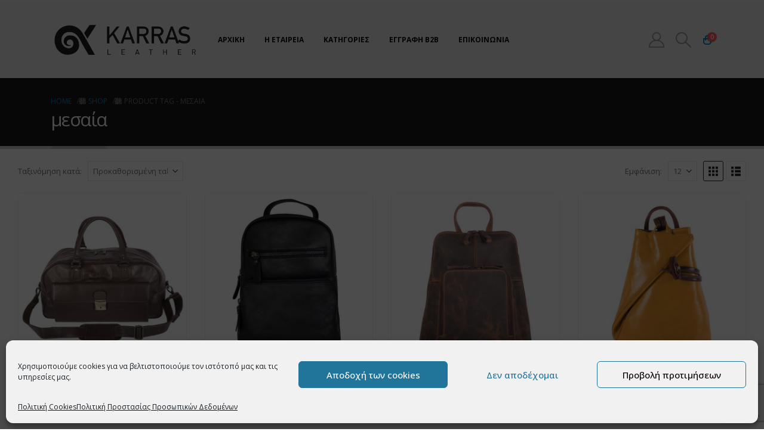

--- FILE ---
content_type: text/html; charset=UTF-8
request_url: https://karrasleather.gr/product-tag/%CE%BC%CE%B5%CF%83%CE%B1%CE%AF%CE%B1/
body_size: 29350
content:
<!DOCTYPE html> 
<html lang="el" prefix="og: http://ogp.me/ns# fb: http://ogp.me/ns/fb#"> 
<head>
<link rel="preload" href="https://karrasleather.gr/wp-content/cache/fvm/min/1759230891-css48d737e25e18dcf7d7e5b19c54672c73b2492e8da74d2c3d41f7e24e8a319.css" as="style" media="all" /> 
<link rel="preload" href="https://karrasleather.gr/wp-content/cache/fvm/min/1759230891-css2900f5243e90b65388ace5731e3d7b10e0580d05d56c6136468ca14b4ca19.css" as="style" media="all" /> 
<link rel="preload" href="https://karrasleather.gr/wp-content/cache/fvm/min/1759230891-cssecda7b3226f0f483a3c50cb9ef9357f1c94fb76789a97e3100736e6f7a732.css" as="style" media="all" /> 
<link rel="preload" href="https://karrasleather.gr/wp-content/cache/fvm/min/1759230891-css9285208c8afb80ccff6438565ac345d0befb7b595ad20aef1160aea65a7d8.css" as="style" media="all" /> 
<link rel="preload" href="https://karrasleather.gr/wp-content/cache/fvm/min/1759230891-css45ee3cfd7cd1c8ecfcfb67ded7d41f46153bf136d2d1c86ee8722f0d6ac29.css" as="style" media="all" /> 
<link rel="preload" href="https://karrasleather.gr/wp-content/cache/fvm/min/1759230891-css8f0b2140bfe42238c02da9103311ba052f85da3a286d3c78b8ad9fdd5338c.css" as="style" media="all" /> 
<link rel="preload" href="https://karrasleather.gr/wp-content/cache/fvm/min/1759230891-cssff962fccaf1ce5f5a59cb66d3777b1d0dec2b15db6e35c6d5938ddce229b9.css" as="style" media="all" /> 
<link rel="preload" href="https://karrasleather.gr/wp-content/cache/fvm/min/1759230891-cssf71551e47839449a0a5ca63d349a82877814fcffc1c39ff340a0a6ff959ee.css" as="style" media="all" /> 
<link rel="preload" href="https://karrasleather.gr/wp-content/cache/fvm/min/1759230891-css2d28d458bd18ffe6e9562503ef220a0c110dd3898d6fd50fedfef8d542913.css" as="style" media="all" /> 
<link rel="preload" href="https://karrasleather.gr/wp-content/cache/fvm/min/1759230891-css360f33e4a2b3f24e83ad4b9a79d8e0fae4bf3c4971630ddc2f91cb49fe1fb.css" as="style" media="all" /> 
<link rel="preload" href="https://karrasleather.gr/wp-content/cache/fvm/min/1759230891-css5fbc4aab87a4104a93d5e81e4ee37418d597a446cb6e485ea06c8c1c2d173.css" as="style" media="all" /> 
<link rel="preload" href="https://karrasleather.gr/wp-content/cache/fvm/min/1759230891-css1e1a310d8bed4db2523593698a3f8278a717f368363af2059b62f3f6d481d.css" as="style" media="all" /> 
<link rel="preload" href="https://karrasleather.gr/wp-content/cache/fvm/min/1759230891-cssd5eb796dc59fd274fdd1a0188ddd1f57a98275bf423110b5087b0e77542f5.css" as="style" media="all" /> 
<link rel="preload" href="https://karrasleather.gr/wp-content/cache/fvm/min/1759230891-cssac39bd14db4d2f796bbe6e12027bbd65a525f62b7598e08074461d7b6eafb.css" as="style" media="all" /> 
<link rel="preload" href="https://karrasleather.gr/wp-content/cache/fvm/min/1759230891-css89e3f942515beca881bad2617297fcc3be88b80e4415a0086afe04a7ed32b.css" as="style" media="all" /> 
<link rel="preload" href="https://karrasleather.gr/wp-content/cache/fvm/min/1759230891-css327edd0466298a54d583c2e8313b7b159984b9ddc5c60652a4c72a51d588e.css" as="style" media="all" /> 
<link rel="preload" href="https://karrasleather.gr/wp-content/cache/fvm/min/1759230891-cssee78a0ae37d7ff39cc5c297179f8196a602e91e31eb1c4eda3a2976ec37aa.css" as="style" media="all" /> 
<link rel="preload" href="https://karrasleather.gr/wp-content/cache/fvm/min/1759230891-csse4755cf48e5a648931b19212fbc70d10180d310f441537b1e627555aea092.css" as="style" media="all" /> 
<link rel="preload" href="https://karrasleather.gr/wp-content/cache/fvm/min/1759230891-css9e65f78fd6c4339698ed82d74eefd07df4209ee6ae0e4c0f120c596f5f358.css" as="style" media="all" /> 
<link rel="preload" href="https://karrasleather.gr/wp-content/cache/fvm/min/1759230891-css975ec0ce73d212af4d163ab463e1e125c18f2e76f393985e919914aae8ad2.css" as="style" media="all" /> 
<link rel="preload" href="https://karrasleather.gr/wp-content/cache/fvm/min/1759230891-css1f86e07f1029dfc39dba22f22935552a304355c8239220cadd321c1df2c8f.css" as="style" media="all" /> 
<link rel="preload" href="https://karrasleather.gr/wp-content/cache/fvm/min/1759230891-cssdd4a9d04b092aeb9b71e5431ce19bbb13306474e5d23b2f2d18c8ce6c82b5.css" as="style" media="all" /> 
<link rel="preload" href="https://karrasleather.gr/wp-content/cache/fvm/min/1759230891-css8215560b54750deb08abf27d2ad56c207e116e3b3d59301387954a918e5d5.css" as="style" media="all" /> 
<link rel="preload" href="https://karrasleather.gr/wp-content/cache/fvm/min/1759230891-css62c5cb49194dda30205997d9170f35f06bc0ca0983f5f75201349ee6fbc50.css" as="style" media="all" /> 
<link rel="preload" href="https://karrasleather.gr/wp-content/cache/fvm/min/1759230891-cssa1621c83722af20ab6201338242993b8a955ca4d0cdcb87b2e2feeddc1784.css" as="style" media="all" /> 
<link rel="preload" href="https://karrasleather.gr/wp-content/cache/fvm/min/1759230891-cssebf8679292df1bd10a1531089eeae24d40b2a53d0118542d87965a1dc70f5.css" as="style" media="(max-width:991px)" /> 
<link rel="preload" href="https://karrasleather.gr/wp-content/cache/fvm/min/1759230891-css0f95056d33d6f5c16c9bad328e4d2e3a723941fe79443360876361ecb8129.css" as="style" media="all" /> 
<link rel="preload" href="https://karrasleather.gr/wp-content/cache/fvm/min/1759230891-cssec1d9e5c5c7ef14e7b5711ed6c39bb8a95db7c904adff7b78d25509ed1b0e.css" as="style" media="all" /> 
<link rel="preload" href="https://karrasleather.gr/wp-content/cache/fvm/min/1759230891-css69afab9886167a16a057ede8fddc050b6845ac9ab56c74c8b2a4b59c2a4c1.css" as="style" media="all" /> 
<link rel="preload" href="https://karrasleather.gr/wp-content/cache/fvm/min/1759230891-csse8d72d99f5565cb2079df6e3c64c8be8c0e67f1588a2f9cfc4cc77672d265.css" as="style" media="all" /> 
<link rel="preload" href="https://karrasleather.gr/wp-content/cache/fvm/min/1759230891-cssadb9a6ef719a5df12e913bdf1cc968921b8ee4c68c02d79224dcaf5c25d54.css" as="style" media="all" /> 
<link rel="preload" href="https://karrasleather.gr/wp-content/cache/fvm/min/1759230891-css1734f76f693309ac18851786e57d47dc86d5e9c05a96be008d6e04d8a941e.css" as="style" media="all" /> 
<link rel="preload" href="https://karrasleather.gr/wp-content/cache/fvm/min/1759230891-css85020102bd167bf20f4f60046ca9f9c89667fade59decf41b226795b9f976.css" as="style" media="all" /> 
<link rel="preload" href="https://karrasleather.gr/wp-content/cache/fvm/min/1759230891-css934af8dcf5e36db16c150f6f28a568d00c69cbc6a6c36820ccdecd3140ea6.css" as="style" media="all" /> 
<link rel="preload" href="https://karrasleather.gr/wp-content/cache/fvm/min/1759230891-css6cd70777ba71f42a75035bfd69b1d1dbe9856b164d33011419929610b28ac.css" as="style" media="all" /> 
<link rel="preload" href="https://karrasleather.gr/wp-content/cache/fvm/min/1759230891-csscc348578cf17d59c4b017c3066de07f2e7fabfe914f6a426e8d1e42be332f.css" as="style" media="all" /> 
<link rel="preload" href="https://karrasleather.gr/wp-content/cache/fvm/min/1759230891-css2fa2f63a79146deb9d030494956510aac065105f7a5ed440e8f1d2687b015.css" as="style" media="all" /> 
<link rel="preload" href="https://karrasleather.gr/wp-content/cache/fvm/min/1759230891-cssffb65ce9fb3af75a3ab1161d14bcd2d6863b33aac018453abd32defede3f4.css" as="style" media="all" /> 
<link rel="preload" href="https://karrasleather.gr/wp-content/cache/fvm/min/1759230891-cssf1c6a8a2e5a1f84cc86244bf0297a1855f0dbe68855702a6b9815129d0147.css" as="style" media="all" /> 
<link rel="preload" href="https://karrasleather.gr/wp-content/cache/fvm/min/1759230891-cssed4d38031c7d076e20ea788a815705e1bf38e85786bb3f2c4c0f10930431a.css" as="style" media="all" /> 
<link rel="preload" href="https://karrasleather.gr/wp-content/cache/fvm/min/1759230891-css69e43490cd97b5a9f45895261e5c8dd149c16cc57c1fdf1251934ebc6617a.css" as="style" media="all" />
<script data-cfasync="false">if(navigator.userAgent.match(/MSIE|Internet Explorer/i)||navigator.userAgent.match(/Trident\/7\..*?rv:11/i)){var href=document.location.href;if(!href.match(/[?&]iebrowser/)){if(href.indexOf("?")==-1){if(href.indexOf("#")==-1){document.location.href=href+"?iebrowser=1"}else{document.location.href=href.replace("#","?iebrowser=1#")}}else{if(href.indexOf("#")==-1){document.location.href=href+"&iebrowser=1"}else{document.location.href=href.replace("#","&iebrowser=1#")}}}}</script>
<script data-cfasync="false">class FVMLoader{constructor(e){this.triggerEvents=e,this.eventOptions={passive:!0},this.userEventListener=this.triggerListener.bind(this),this.delayedScripts={normal:[],async:[],defer:[]},this.allJQueries=[]}_addUserInteractionListener(e){this.triggerEvents.forEach(t=>window.addEventListener(t,e.userEventListener,e.eventOptions))}_removeUserInteractionListener(e){this.triggerEvents.forEach(t=>window.removeEventListener(t,e.userEventListener,e.eventOptions))}triggerListener(){this._removeUserInteractionListener(this),"loading"===document.readyState?document.addEventListener("DOMContentLoaded",this._loadEverythingNow.bind(this)):this._loadEverythingNow()}async _loadEverythingNow(){this._runAllDelayedCSS(),this._delayEventListeners(),this._delayJQueryReady(this),this._handleDocumentWrite(),this._registerAllDelayedScripts(),await this._loadScriptsFromList(this.delayedScripts.normal),await this._loadScriptsFromList(this.delayedScripts.defer),await this._loadScriptsFromList(this.delayedScripts.async),await this._triggerDOMContentLoaded(),await this._triggerWindowLoad(),window.dispatchEvent(new Event("wpr-allScriptsLoaded"))}_registerAllDelayedScripts(){document.querySelectorAll("script[type=fvmdelay]").forEach(e=>{e.hasAttribute("src")?e.hasAttribute("async")&&!1!==e.async?this.delayedScripts.async.push(e):e.hasAttribute("defer")&&!1!==e.defer||"module"===e.getAttribute("data-type")?this.delayedScripts.defer.push(e):this.delayedScripts.normal.push(e):this.delayedScripts.normal.push(e)})}_runAllDelayedCSS(){document.querySelectorAll("link[rel=fvmdelay]").forEach(e=>{e.setAttribute("rel","stylesheet")})}async _transformScript(e){return await this._requestAnimFrame(),new Promise(t=>{const n=document.createElement("script");let r;[...e.attributes].forEach(e=>{let t=e.nodeName;"type"!==t&&("data-type"===t&&(t="type",r=e.nodeValue),n.setAttribute(t,e.nodeValue))}),e.hasAttribute("src")?(n.addEventListener("load",t),n.addEventListener("error",t)):(n.text=e.text,t()),e.parentNode.replaceChild(n,e)})}async _loadScriptsFromList(e){const t=e.shift();return t?(await this._transformScript(t),this._loadScriptsFromList(e)):Promise.resolve()}_delayEventListeners(){let e={};function t(t,n){!function(t){function n(n){return e[t].eventsToRewrite.indexOf(n)>=0?"wpr-"+n:n}e[t]||(e[t]={originalFunctions:{add:t.addEventListener,remove:t.removeEventListener},eventsToRewrite:[]},t.addEventListener=function(){arguments[0]=n(arguments[0]),e[t].originalFunctions.add.apply(t,arguments)},t.removeEventListener=function(){arguments[0]=n(arguments[0]),e[t].originalFunctions.remove.apply(t,arguments)})}(t),e[t].eventsToRewrite.push(n)}function n(e,t){let n=e[t];Object.defineProperty(e,t,{get:()=>n||function(){},set(r){e["wpr"+t]=n=r}})}t(document,"DOMContentLoaded"),t(window,"DOMContentLoaded"),t(window,"load"),t(window,"pageshow"),t(document,"readystatechange"),n(document,"onreadystatechange"),n(window,"onload"),n(window,"onpageshow")}_delayJQueryReady(e){let t=window.jQuery;Object.defineProperty(window,"jQuery",{get:()=>t,set(n){if(n&&n.fn&&!e.allJQueries.includes(n)){n.fn.ready=n.fn.init.prototype.ready=function(t){e.domReadyFired?t.bind(document)(n):document.addEventListener("DOMContentLoaded2",()=>t.bind(document)(n))};const t=n.fn.on;n.fn.on=n.fn.init.prototype.on=function(){if(this[0]===window){function e(e){return e.split(" ").map(e=>"load"===e||0===e.indexOf("load.")?"wpr-jquery-load":e).join(" ")}"string"==typeof arguments[0]||arguments[0]instanceof String?arguments[0]=e(arguments[0]):"object"==typeof arguments[0]&&Object.keys(arguments[0]).forEach(t=>{delete Object.assign(arguments[0],{[e(t)]:arguments[0][t]})[t]})}return t.apply(this,arguments),this},e.allJQueries.push(n)}t=n}})}async _triggerDOMContentLoaded(){this.domReadyFired=!0,await this._requestAnimFrame(),document.dispatchEvent(new Event("DOMContentLoaded2")),await this._requestAnimFrame(),window.dispatchEvent(new Event("DOMContentLoaded2")),await this._requestAnimFrame(),document.dispatchEvent(new Event("wpr-readystatechange")),await this._requestAnimFrame(),document.wpronreadystatechange&&document.wpronreadystatechange()}async _triggerWindowLoad(){await this._requestAnimFrame(),window.dispatchEvent(new Event("wpr-load")),await this._requestAnimFrame(),window.wpronload&&window.wpronload(),await this._requestAnimFrame(),this.allJQueries.forEach(e=>e(window).trigger("wpr-jquery-load")),window.dispatchEvent(new Event("wpr-pageshow")),await this._requestAnimFrame(),window.wpronpageshow&&window.wpronpageshow()}_handleDocumentWrite(){const e=new Map;document.write=document.writeln=function(t){const n=document.currentScript,r=document.createRange(),i=n.parentElement;let a=e.get(n);void 0===a&&(a=n.nextSibling,e.set(n,a));const s=document.createDocumentFragment();r.setStart(s,0),s.appendChild(r.createContextualFragment(t)),i.insertBefore(s,a)}}async _requestAnimFrame(){return new Promise(e=>requestAnimationFrame(e))}static run(){const e=new FVMLoader(["keydown","mousemove","touchmove","touchstart","touchend","wheel"]);e._addUserInteractionListener(e)}}FVMLoader.run();</script>
<meta http-equiv="X-UA-Compatible" content="IE=edge" />
<meta http-equiv="Content-Type" content="text/html; charset=UTF-8" />
<meta name="viewport" content="width=device-width, initial-scale=1, minimum-scale=1" /><title>μεσαία &#8211; Karras Leather</title>
<meta name='robots' content='max-image-preview:large' />
<link rel="alternate" type="application/rss+xml" title="Ροή RSS &raquo; Karras Leather" href="https://karrasleather.gr/feed/" />
<link rel="alternate" type="application/rss+xml" title="Ροή Σχολίων &raquo; Karras Leather" href="https://karrasleather.gr/comments/feed/" />
<link rel="alternate" type="application/rss+xml" title="Ροή για Karras Leather &raquo; μεσαία Ετικέτα" href="https://karrasleather.gr/product-tag/%ce%bc%ce%b5%cf%83%ce%b1%ce%af%ce%b1/feed/" />
<link rel="canonical" href="https://karrasleather.gr/product-tag/%ce%bc%ce%b5%cf%83%ce%b1%ce%af%ce%b1/"> 
<link rel="profile" href="https://gmpg.org/xfn/11" /> 
<script>document.documentElement.className = document.documentElement.className + ' yes-js js_active js'</script>
<style id='super-products-swatches' type='text/css' media="all">.textureImage{-webkit-background-size:cover;-moz-background-size:cover;-o-background-size:cover;background-size:cover}.sps-swatches .swatch{border-radius:0%!important}.sps-swatches>.swatchColor{border-radius:0%!important}.sps-swatches>.swatchColor,.sps-swatches>.swatchColor>div{width:28px!important;height:28px!important}.sps-swatches .swatch{width:28px!important;height:28px!important;line-height:28px!important}.products .sps-swatches>.swatchColor,.products .sps-swatches>.swatchColor>div{width:28px!important;height:28px!important}.products .sps-swatches .swatch{width:28px!important;height:28px!important;line-height:28px!important}ul.products li.product table.variations tr,.woocom-project table.variations tr{display:none!important}ul.products li.product table.variations tr:first-child,.woocom-project table.variations tr:first-child{display:block!important}.sps-swatches>.swatchColor{border:2px solid #ffffff!important}.sps-swatches .swatch,.sps-swatches .swatch-label-circle,.sps-swatches .swatch-label-square{border:2px solid #ffffff!important}</style> 
<style media="all">img:is([sizes="auto" i],[sizes^="auto," i]){contain-intrinsic-size:3000px 1500px}</style> 
<script>window._wca = window._wca || [];</script>
<link rel="shortcut icon" href="//karrasleather.gr/wp-content/themes/porto/images/logo/favicon.png" type="image/x-icon" /> 
<link rel='stylesheet' id='validate-engine-css-css' href='https://karrasleather.gr/wp-content/cache/fvm/min/1759230891-css48d737e25e18dcf7d7e5b19c54672c73b2492e8da74d2c3d41f7e24e8a319.css' media='all' /> 
<link rel='stylesheet' id='berocket_aapf_widget-style-css' href='https://karrasleather.gr/wp-content/cache/fvm/min/1759230891-css2900f5243e90b65388ace5731e3d7b10e0580d05d56c6136468ca14b4ca19.css' media='all' /> 
<link rel='stylesheet' id='wp-block-library-css' href='https://karrasleather.gr/wp-content/cache/fvm/min/1759230891-cssecda7b3226f0f483a3c50cb9ef9357f1c94fb76789a97e3100736e6f7a732.css' media='all' /> 
<style id='wp-block-library-theme-inline-css' media="all">.wp-block-audio :where(figcaption){color:#555;font-size:13px;text-align:center}.is-dark-theme .wp-block-audio :where(figcaption){color:#ffffffa6}.wp-block-audio{margin:0 0 1em}.wp-block-code{border:1px solid #ccc;border-radius:4px;font-family:Menlo,Consolas,monaco,monospace;padding:.8em 1em}.wp-block-embed :where(figcaption){color:#555;font-size:13px;text-align:center}.is-dark-theme .wp-block-embed :where(figcaption){color:#ffffffa6}.wp-block-embed{margin:0 0 1em}.blocks-gallery-caption{color:#555;font-size:13px;text-align:center}.is-dark-theme .blocks-gallery-caption{color:#ffffffa6}:root :where(.wp-block-image figcaption){color:#555;font-size:13px;text-align:center}.is-dark-theme :root :where(.wp-block-image figcaption){color:#ffffffa6}.wp-block-image{margin:0 0 1em}.wp-block-pullquote{border-bottom:4px solid;border-top:4px solid;color:currentColor;margin-bottom:1.75em}.wp-block-pullquote cite,.wp-block-pullquote footer,.wp-block-pullquote__citation{color:currentColor;font-size:.8125em;font-style:normal;text-transform:uppercase}.wp-block-quote{border-left:.25em solid;margin:0 0 1.75em;padding-left:1em}.wp-block-quote cite,.wp-block-quote footer{color:currentColor;font-size:.8125em;font-style:normal;position:relative}.wp-block-quote:where(.has-text-align-right){border-left:none;border-right:.25em solid;padding-left:0;padding-right:1em}.wp-block-quote:where(.has-text-align-center){border:none;padding-left:0}.wp-block-quote.is-large,.wp-block-quote.is-style-large,.wp-block-quote:where(.is-style-plain){border:none}.wp-block-search .wp-block-search__label{font-weight:700}.wp-block-search__button{border:1px solid #ccc;padding:.375em .625em}:where(.wp-block-group.has-background){padding:1.25em 2.375em}.wp-block-separator.has-css-opacity{opacity:.4}.wp-block-separator{border:none;border-bottom:2px solid;margin-left:auto;margin-right:auto}.wp-block-separator.has-alpha-channel-opacity{opacity:1}.wp-block-separator:not(.is-style-wide):not(.is-style-dots){width:100px}.wp-block-separator.has-background:not(.is-style-dots){border-bottom:none;height:1px}.wp-block-separator.has-background:not(.is-style-wide):not(.is-style-dots){height:2px}.wp-block-table{margin:0 0 1em}.wp-block-table td,.wp-block-table th{word-break:normal}.wp-block-table :where(figcaption){color:#555;font-size:13px;text-align:center}.is-dark-theme .wp-block-table :where(figcaption){color:#ffffffa6}.wp-block-video :where(figcaption){color:#555;font-size:13px;text-align:center}.is-dark-theme .wp-block-video :where(figcaption){color:#ffffffa6}.wp-block-video{margin:0 0 1em}:root :where(.wp-block-template-part.has-background){margin-bottom:0;margin-top:0;padding:1.25em 2.375em}</style> 
<style id='classic-theme-styles-inline-css' media="all">/*! This file is auto-generated */ .wp-block-button__link{color:#fff;background-color:#32373c;border-radius:9999px;box-shadow:none;text-decoration:none;padding:calc(.667em + 2px) calc(1.333em + 2px);font-size:1.125em}.wp-block-file__button{background:#32373c;color:#fff;text-decoration:none}</style> 
<style id='ce4wp-subscribe-style-inline-css' media="all">.wp-block-ce4wp-subscribe{max-width:840px;margin:0 auto}.wp-block-ce4wp-subscribe .title{margin-bottom:0}.wp-block-ce4wp-subscribe .subTitle{margin-top:0;font-size:.8em}.wp-block-ce4wp-subscribe .disclaimer{margin-top:5px;font-size:.8em}.wp-block-ce4wp-subscribe .disclaimer .disclaimer-label{margin-left:10px}.wp-block-ce4wp-subscribe .inputBlock{width:100%;margin-bottom:10px}.wp-block-ce4wp-subscribe .inputBlock input{width:100%}.wp-block-ce4wp-subscribe .inputBlock label{display:inline-block}.wp-block-ce4wp-subscribe .submit-button{margin-top:25px;display:block}.wp-block-ce4wp-subscribe .required-text{display:inline-block;margin:0;padding:0;margin-left:.3em}.wp-block-ce4wp-subscribe .onSubmission{height:0;max-width:840px;margin:0 auto}.wp-block-ce4wp-subscribe .firstNameSummary .lastNameSummary{text-transform:capitalize}.wp-block-ce4wp-subscribe .ce4wp-inline-notification{display:flex;flex-direction:row;align-items:center;padding:13px 10px;width:100%;height:40px;border-style:solid;border-color:orange;border-width:1px;border-left-width:4px;border-radius:3px;background:rgba(255,133,15,.1);flex:none;order:0;flex-grow:1;margin:0 0}.wp-block-ce4wp-subscribe .ce4wp-inline-warning-text{font-style:normal;font-weight:400;font-size:16px;line-height:20px;display:flex;align-items:center;color:#571600;margin-left:9px}.wp-block-ce4wp-subscribe .ce4wp-inline-warning-icon{color:orange}.wp-block-ce4wp-subscribe .ce4wp-inline-warning-arrow{color:#571600;margin-left:auto}.wp-block-ce4wp-subscribe .ce4wp-banner-clickable{cursor:pointer}.ce4wp-link{cursor:pointer}.no-flex{display:block}.sub-header{margin-bottom:1em}</style> 
<link rel='stylesheet' id='mediaelement-css' href='https://karrasleather.gr/wp-content/cache/fvm/min/1759230891-css9285208c8afb80ccff6438565ac345d0befb7b595ad20aef1160aea65a7d8.css' media='all' /> 
<link rel='stylesheet' id='wp-mediaelement-css' href='https://karrasleather.gr/wp-content/cache/fvm/min/1759230891-css45ee3cfd7cd1c8ecfcfb67ded7d41f46153bf136d2d1c86ee8722f0d6ac29.css' media='all' /> 
<style id='jetpack-sharing-buttons-style-inline-css' media="all">.jetpack-sharing-buttons__services-list{display:flex;flex-direction:row;flex-wrap:wrap;gap:0;list-style-type:none;margin:5px;padding:0}.jetpack-sharing-buttons__services-list.has-small-icon-size{font-size:12px}.jetpack-sharing-buttons__services-list.has-normal-icon-size{font-size:16px}.jetpack-sharing-buttons__services-list.has-large-icon-size{font-size:24px}.jetpack-sharing-buttons__services-list.has-huge-icon-size{font-size:36px}@media print{.jetpack-sharing-buttons__services-list{display:none!important}}.editor-styles-wrapper .wp-block-jetpack-sharing-buttons{gap:0;padding-inline-start:0}ul.jetpack-sharing-buttons__services-list.has-background{padding:1.25em 2.375em}</style> 
<link rel='stylesheet' id='yith-wcan-shortcodes-css' href='https://karrasleather.gr/wp-content/cache/fvm/min/1759230891-css8f0b2140bfe42238c02da9103311ba052f85da3a286d3c78b8ad9fdd5338c.css' media='all' /> 
<style id='yith-wcan-shortcodes-inline-css' media="all">:root{--yith-wcan-filters_colors_titles:#434343;--yith-wcan-filters_colors_background:#FFFFFF;--yith-wcan-filters_colors_accent:#A7144C;--yith-wcan-filters_colors_accent_r:167;--yith-wcan-filters_colors_accent_g:20;--yith-wcan-filters_colors_accent_b:76;--yith-wcan-color_swatches_border_radius:100%;--yith-wcan-color_swatches_size:30px;--yith-wcan-labels_style_background:#FFFFFF;--yith-wcan-labels_style_background_hover:#A7144C;--yith-wcan-labels_style_background_active:#A7144C;--yith-wcan-labels_style_text:#434343;--yith-wcan-labels_style_text_hover:#FFFFFF;--yith-wcan-labels_style_text_active:#FFFFFF;--yith-wcan-anchors_style_text:#434343;--yith-wcan-anchors_style_text_hover:#A7144C;--yith-wcan-anchors_style_text_active:#A7144C}</style> 
<link rel='stylesheet' id='jquery-selectBox-css' href='https://karrasleather.gr/wp-content/cache/fvm/min/1759230891-cssff962fccaf1ce5f5a59cb66d3777b1d0dec2b15db6e35c6d5938ddce229b9.css' media='all' /> 
<link rel='stylesheet' id='woocommerce_prettyPhoto_css-css' href='https://karrasleather.gr/wp-content/cache/fvm/min/1759230891-cssf71551e47839449a0a5ca63d349a82877814fcffc1c39ff340a0a6ff959ee.css' media='all' /> 
<link rel='stylesheet' id='yith-wcwl-main-css' href='https://karrasleather.gr/wp-content/cache/fvm/min/1759230891-css2d28d458bd18ffe6e9562503ef220a0c110dd3898d6fd50fedfef8d542913.css' media='all' /> 
<style id='yith-wcwl-main-inline-css' media="all">:root{--add-to-wishlist-icon-color:#222529;--added-to-wishlist-icon-color:#e27c7c;--rounded-corners-radius:16px;--add-to-cart-rounded-corners-radius:16px;--color-headers-background:#F4F4F4;--feedback-duration:3s}:root{--add-to-wishlist-icon-color:#222529;--added-to-wishlist-icon-color:#e27c7c;--rounded-corners-radius:16px;--add-to-cart-rounded-corners-radius:16px;--color-headers-background:#F4F4F4;--feedback-duration:3s}</style> 
<style id='global-styles-inline-css' media="all">:root{--wp--preset--aspect-ratio--square:1;--wp--preset--aspect-ratio--4-3:4/3;--wp--preset--aspect-ratio--3-4:3/4;--wp--preset--aspect-ratio--3-2:3/2;--wp--preset--aspect-ratio--2-3:2/3;--wp--preset--aspect-ratio--16-9:16/9;--wp--preset--aspect-ratio--9-16:9/16;--wp--preset--color--black:#000000;--wp--preset--color--cyan-bluish-gray:#abb8c3;--wp--preset--color--white:#ffffff;--wp--preset--color--pale-pink:#f78da7;--wp--preset--color--vivid-red:#cf2e2e;--wp--preset--color--luminous-vivid-orange:#ff6900;--wp--preset--color--luminous-vivid-amber:#fcb900;--wp--preset--color--light-green-cyan:#7bdcb5;--wp--preset--color--vivid-green-cyan:#00d084;--wp--preset--color--pale-cyan-blue:#8ed1fc;--wp--preset--color--vivid-cyan-blue:#0693e3;--wp--preset--color--vivid-purple:#9b51e0;--wp--preset--color--primary:var(--porto-primary-color);--wp--preset--color--secondary:var(--porto-secondary-color);--wp--preset--color--tertiary:var(--porto-tertiary-color);--wp--preset--color--quaternary:var(--porto-quaternary-color);--wp--preset--color--dark:var(--porto-dark-color);--wp--preset--color--light:var(--porto-light-color);--wp--preset--color--primary-hover:var(--porto-primary-light-5);--wp--preset--gradient--vivid-cyan-blue-to-vivid-purple:linear-gradient(135deg,rgba(6,147,227,1) 0%,rgb(155,81,224) 100%);--wp--preset--gradient--light-green-cyan-to-vivid-green-cyan:linear-gradient(135deg,rgb(122,220,180) 0%,rgb(0,208,130) 100%);--wp--preset--gradient--luminous-vivid-amber-to-luminous-vivid-orange:linear-gradient(135deg,rgba(252,185,0,1) 0%,rgba(255,105,0,1) 100%);--wp--preset--gradient--luminous-vivid-orange-to-vivid-red:linear-gradient(135deg,rgba(255,105,0,1) 0%,rgb(207,46,46) 100%);--wp--preset--gradient--very-light-gray-to-cyan-bluish-gray:linear-gradient(135deg,rgb(238,238,238) 0%,rgb(169,184,195) 100%);--wp--preset--gradient--cool-to-warm-spectrum:linear-gradient(135deg,rgb(74,234,220) 0%,rgb(151,120,209) 20%,rgb(207,42,186) 40%,rgb(238,44,130) 60%,rgb(251,105,98) 80%,rgb(254,248,76) 100%);--wp--preset--gradient--blush-light-purple:linear-gradient(135deg,rgb(255,206,236) 0%,rgb(152,150,240) 100%);--wp--preset--gradient--blush-bordeaux:linear-gradient(135deg,rgb(254,205,165) 0%,rgb(254,45,45) 50%,rgb(107,0,62) 100%);--wp--preset--gradient--luminous-dusk:linear-gradient(135deg,rgb(255,203,112) 0%,rgb(199,81,192) 50%,rgb(65,88,208) 100%);--wp--preset--gradient--pale-ocean:linear-gradient(135deg,rgb(255,245,203) 0%,rgb(182,227,212) 50%,rgb(51,167,181) 100%);--wp--preset--gradient--electric-grass:linear-gradient(135deg,rgb(202,248,128) 0%,rgb(113,206,126) 100%);--wp--preset--gradient--midnight:linear-gradient(135deg,rgb(2,3,129) 0%,rgb(40,116,252) 100%);--wp--preset--font-size--small:13px;--wp--preset--font-size--medium:20px;--wp--preset--font-size--large:36px;--wp--preset--font-size--x-large:42px;--wp--preset--spacing--20:0.44rem;--wp--preset--spacing--30:0.67rem;--wp--preset--spacing--40:1rem;--wp--preset--spacing--50:1.5rem;--wp--preset--spacing--60:2.25rem;--wp--preset--spacing--70:3.38rem;--wp--preset--spacing--80:5.06rem;--wp--preset--shadow--natural:6px 6px 9px rgba(0, 0, 0, 0.2);--wp--preset--shadow--deep:12px 12px 50px rgba(0, 0, 0, 0.4);--wp--preset--shadow--sharp:6px 6px 0px rgba(0, 0, 0, 0.2);--wp--preset--shadow--outlined:6px 6px 0px -3px rgba(255, 255, 255, 1), 6px 6px rgba(0, 0, 0, 1);--wp--preset--shadow--crisp:6px 6px 0px rgba(0, 0, 0, 1)}:where(.is-layout-flex){gap:.5em}:where(.is-layout-grid){gap:.5em}body .is-layout-flex{display:flex}.is-layout-flex{flex-wrap:wrap;align-items:center}.is-layout-flex>:is(*,div){margin:0}body .is-layout-grid{display:grid}.is-layout-grid>:is(*,div){margin:0}:where(.wp-block-columns.is-layout-flex){gap:2em}:where(.wp-block-columns.is-layout-grid){gap:2em}:where(.wp-block-post-template.is-layout-flex){gap:1.25em}:where(.wp-block-post-template.is-layout-grid){gap:1.25em}.has-black-color{color:var(--wp--preset--color--black)!important}.has-cyan-bluish-gray-color{color:var(--wp--preset--color--cyan-bluish-gray)!important}.has-white-color{color:var(--wp--preset--color--white)!important}.has-pale-pink-color{color:var(--wp--preset--color--pale-pink)!important}.has-vivid-red-color{color:var(--wp--preset--color--vivid-red)!important}.has-luminous-vivid-orange-color{color:var(--wp--preset--color--luminous-vivid-orange)!important}.has-luminous-vivid-amber-color{color:var(--wp--preset--color--luminous-vivid-amber)!important}.has-light-green-cyan-color{color:var(--wp--preset--color--light-green-cyan)!important}.has-vivid-green-cyan-color{color:var(--wp--preset--color--vivid-green-cyan)!important}.has-pale-cyan-blue-color{color:var(--wp--preset--color--pale-cyan-blue)!important}.has-vivid-cyan-blue-color{color:var(--wp--preset--color--vivid-cyan-blue)!important}.has-vivid-purple-color{color:var(--wp--preset--color--vivid-purple)!important}.has-black-background-color{background-color:var(--wp--preset--color--black)!important}.has-cyan-bluish-gray-background-color{background-color:var(--wp--preset--color--cyan-bluish-gray)!important}.has-white-background-color{background-color:var(--wp--preset--color--white)!important}.has-pale-pink-background-color{background-color:var(--wp--preset--color--pale-pink)!important}.has-vivid-red-background-color{background-color:var(--wp--preset--color--vivid-red)!important}.has-luminous-vivid-orange-background-color{background-color:var(--wp--preset--color--luminous-vivid-orange)!important}.has-luminous-vivid-amber-background-color{background-color:var(--wp--preset--color--luminous-vivid-amber)!important}.has-light-green-cyan-background-color{background-color:var(--wp--preset--color--light-green-cyan)!important}.has-vivid-green-cyan-background-color{background-color:var(--wp--preset--color--vivid-green-cyan)!important}.has-pale-cyan-blue-background-color{background-color:var(--wp--preset--color--pale-cyan-blue)!important}.has-vivid-cyan-blue-background-color{background-color:var(--wp--preset--color--vivid-cyan-blue)!important}.has-vivid-purple-background-color{background-color:var(--wp--preset--color--vivid-purple)!important}.has-black-border-color{border-color:var(--wp--preset--color--black)!important}.has-cyan-bluish-gray-border-color{border-color:var(--wp--preset--color--cyan-bluish-gray)!important}.has-white-border-color{border-color:var(--wp--preset--color--white)!important}.has-pale-pink-border-color{border-color:var(--wp--preset--color--pale-pink)!important}.has-vivid-red-border-color{border-color:var(--wp--preset--color--vivid-red)!important}.has-luminous-vivid-orange-border-color{border-color:var(--wp--preset--color--luminous-vivid-orange)!important}.has-luminous-vivid-amber-border-color{border-color:var(--wp--preset--color--luminous-vivid-amber)!important}.has-light-green-cyan-border-color{border-color:var(--wp--preset--color--light-green-cyan)!important}.has-vivid-green-cyan-border-color{border-color:var(--wp--preset--color--vivid-green-cyan)!important}.has-pale-cyan-blue-border-color{border-color:var(--wp--preset--color--pale-cyan-blue)!important}.has-vivid-cyan-blue-border-color{border-color:var(--wp--preset--color--vivid-cyan-blue)!important}.has-vivid-purple-border-color{border-color:var(--wp--preset--color--vivid-purple)!important}.has-vivid-cyan-blue-to-vivid-purple-gradient-background{background:var(--wp--preset--gradient--vivid-cyan-blue-to-vivid-purple)!important}.has-light-green-cyan-to-vivid-green-cyan-gradient-background{background:var(--wp--preset--gradient--light-green-cyan-to-vivid-green-cyan)!important}.has-luminous-vivid-amber-to-luminous-vivid-orange-gradient-background{background:var(--wp--preset--gradient--luminous-vivid-amber-to-luminous-vivid-orange)!important}.has-luminous-vivid-orange-to-vivid-red-gradient-background{background:var(--wp--preset--gradient--luminous-vivid-orange-to-vivid-red)!important}.has-very-light-gray-to-cyan-bluish-gray-gradient-background{background:var(--wp--preset--gradient--very-light-gray-to-cyan-bluish-gray)!important}.has-cool-to-warm-spectrum-gradient-background{background:var(--wp--preset--gradient--cool-to-warm-spectrum)!important}.has-blush-light-purple-gradient-background{background:var(--wp--preset--gradient--blush-light-purple)!important}.has-blush-bordeaux-gradient-background{background:var(--wp--preset--gradient--blush-bordeaux)!important}.has-luminous-dusk-gradient-background{background:var(--wp--preset--gradient--luminous-dusk)!important}.has-pale-ocean-gradient-background{background:var(--wp--preset--gradient--pale-ocean)!important}.has-electric-grass-gradient-background{background:var(--wp--preset--gradient--electric-grass)!important}.has-midnight-gradient-background{background:var(--wp--preset--gradient--midnight)!important}.has-small-font-size{font-size:var(--wp--preset--font-size--small)!important}.has-medium-font-size{font-size:var(--wp--preset--font-size--medium)!important}.has-large-font-size{font-size:var(--wp--preset--font-size--large)!important}.has-x-large-font-size{font-size:var(--wp--preset--font-size--x-large)!important}:where(.wp-block-post-template.is-layout-flex){gap:1.25em}:where(.wp-block-post-template.is-layout-grid){gap:1.25em}:where(.wp-block-columns.is-layout-flex){gap:2em}:where(.wp-block-columns.is-layout-grid){gap:2em}:root :where(.wp-block-pullquote){font-size:1.5em;line-height:1.6}</style> 
<link rel='stylesheet' id='contact-form-7-css' href='https://karrasleather.gr/wp-content/cache/fvm/min/1759230891-css360f33e4a2b3f24e83ad4b9a79d8e0fae4bf3c4971630ddc2f91cb49fe1fb.css' media='all' /> 
<link rel='stylesheet' id='user-registration-general-css' href='https://karrasleather.gr/wp-content/cache/fvm/min/1759230891-css5fbc4aab87a4104a93d5e81e4ee37418d597a446cb6e485ea06c8c1c2d173.css' media='all' /> 
<style id='woocommerce-inline-inline-css' media="all">.woocommerce form .form-row .required{visibility:visible}</style> 
<link rel='stylesheet' id='cmplz-general-css' href='https://karrasleather.gr/wp-content/cache/fvm/min/1759230891-css1e1a310d8bed4db2523593698a3f8278a717f368363af2059b62f3f6d481d.css' media='all' /> 
<link rel='stylesheet' id='brands-styles-css' href='https://karrasleather.gr/wp-content/cache/fvm/min/1759230891-cssd5eb796dc59fd274fdd1a0188ddd1f57a98275bf423110b5087b0e77542f5.css' media='all' /> 
<link rel='stylesheet' id='sps-frontend-css' href='https://karrasleather.gr/wp-content/cache/fvm/min/1759230891-cssac39bd14db4d2f796bbe6e12027bbd65a525f62b7598e08074461d7b6eafb.css' media='all' /> 
<link rel='stylesheet' id='porto-fs-progress-bar-css' href='https://karrasleather.gr/wp-content/cache/fvm/min/1759230891-css89e3f942515beca881bad2617297fcc3be88b80e4415a0086afe04a7ed32b.css' media='all' /> 
<link rel='stylesheet' id='porto-css-vars-css' href='https://karrasleather.gr/wp-content/cache/fvm/min/1759230891-css327edd0466298a54d583c2e8313b7b159984b9ddc5c60652a4c72a51d588e.css' media='all' /> 
<link rel='stylesheet' id='bootstrap-css' href='https://karrasleather.gr/wp-content/cache/fvm/min/1759230891-cssee78a0ae37d7ff39cc5c297179f8196a602e91e31eb1c4eda3a2976ec37aa.css' media='all' /> 
<link rel='stylesheet' id='porto-plugins-css' href='https://karrasleather.gr/wp-content/cache/fvm/min/1759230891-csse4755cf48e5a648931b19212fbc70d10180d310f441537b1e627555aea092.css' media='all' /> 
<link rel='stylesheet' id='porto-theme-css' href='https://karrasleather.gr/wp-content/cache/fvm/min/1759230891-css9e65f78fd6c4339698ed82d74eefd07df4209ee6ae0e4c0f120c596f5f358.css' media='all' /> 
<link rel='stylesheet' id='porto-blog-legacy-css' href='https://karrasleather.gr/wp-content/cache/fvm/min/1759230891-css975ec0ce73d212af4d163ab463e1e125c18f2e76f393985e919914aae8ad2.css' media='all' /> 
<link rel='stylesheet' id='porto-header-shop-css' href='https://karrasleather.gr/wp-content/cache/fvm/min/1759230891-css1f86e07f1029dfc39dba22f22935552a304355c8239220cadd321c1df2c8f.css' media='all' /> 
<link rel='stylesheet' id='porto-header-legacy-css' href='https://karrasleather.gr/wp-content/cache/fvm/min/1759230891-cssdd4a9d04b092aeb9b71e5431ce19bbb13306474e5d23b2f2d18c8ce6c82b5.css' media='all' /> 
<link rel='stylesheet' id='porto-footer-legacy-css' href='https://karrasleather.gr/wp-content/cache/fvm/min/1759230891-css8215560b54750deb08abf27d2ad56c207e116e3b3d59301387954a918e5d5.css' media='all' /> 
<link rel='stylesheet' id='porto-nav-panel-css' href='https://karrasleather.gr/wp-content/cache/fvm/min/1759230891-css62c5cb49194dda30205997d9170f35f06bc0ca0983f5f75201349ee6fbc50.css' media='all' /> 
<link rel='stylesheet' id='porto-sitemap-css' href='https://karrasleather.gr/wp-content/cache/fvm/min/1759230891-cssa1621c83722af20ab6201338242993b8a955ca4d0cdcb87b2e2feeddc1784.css' media='all' /> 
<link rel='stylesheet' id='porto-media-mobile-sidebar-css' href='https://karrasleather.gr/wp-content/cache/fvm/min/1759230891-cssebf8679292df1bd10a1531089eeae24d40b2a53d0118542d87965a1dc70f5.css' media='(max-width:991px)' /> 
<link rel='stylesheet' id='porto-theme-portfolio-css' href='https://karrasleather.gr/wp-content/cache/fvm/min/1759230891-css0f95056d33d6f5c16c9bad328e4d2e3a723941fe79443360876361ecb8129.css' media='all' /> 
<link rel='stylesheet' id='porto-theme-member-css' href='https://karrasleather.gr/wp-content/cache/fvm/min/1759230891-cssec1d9e5c5c7ef14e7b5711ed6c39bb8a95db7c904adff7b78d25509ed1b0e.css' media='all' /> 
<link rel='stylesheet' id='porto-shortcodes-css' href='https://karrasleather.gr/wp-content/cache/fvm/min/1759230891-css69afab9886167a16a057ede8fddc050b6845ac9ab56c74c8b2a4b59c2a4c1.css' media='all' /> 
<link rel='stylesheet' id='porto-theme-shop-css' href='https://karrasleather.gr/wp-content/cache/fvm/min/1759230891-csse8d72d99f5565cb2079df6e3c64c8be8c0e67f1588a2f9cfc4cc77672d265.css' media='all' /> 
<link rel='stylesheet' id='porto-shop-legacy-css' href='https://karrasleather.gr/wp-content/cache/fvm/min/1759230891-cssadb9a6ef719a5df12e913bdf1cc968921b8ee4c68c02d79224dcaf5c25d54.css' media='all' /> 
<link rel='stylesheet' id='porto-shop-sidebar-base-css' href='https://karrasleather.gr/wp-content/cache/fvm/min/1759230891-css1734f76f693309ac18851786e57d47dc86d5e9c05a96be008d6e04d8a941e.css' media='all' /> 
<link rel='stylesheet' id='porto-shop-toolbar-css' href='https://karrasleather.gr/wp-content/cache/fvm/min/1759230891-css85020102bd167bf20f4f60046ca9f9c89667fade59decf41b226795b9f976.css' media='all' /> 
<link rel='stylesheet' id='porto-theme-elementor-css' href='https://karrasleather.gr/wp-content/cache/fvm/min/1759230891-css934af8dcf5e36db16c150f6f28a568d00c69cbc6a6c36820ccdecd3140ea6.css' media='all' /> 
<link rel='stylesheet' id='porto-theme-radius-css' href='https://karrasleather.gr/wp-content/cache/fvm/min/1759230891-css6cd70777ba71f42a75035bfd69b1d1dbe9856b164d33011419929610b28ac.css' media='all' /> 
<link rel='stylesheet' id='porto-dynamic-style-css' href='https://karrasleather.gr/wp-content/cache/fvm/min/1759230891-csscc348578cf17d59c4b017c3066de07f2e7fabfe914f6a426e8d1e42be332f.css' media='all' /> 
<link rel='stylesheet' id='porto-type-builder-css' href='https://karrasleather.gr/wp-content/cache/fvm/min/1759230891-css2fa2f63a79146deb9d030494956510aac065105f7a5ed440e8f1d2687b015.css' media='all' /> 
<link rel='stylesheet' id='porto-account-login-style-css' href='https://karrasleather.gr/wp-content/cache/fvm/min/1759230891-cssffb65ce9fb3af75a3ab1161d14bcd2d6863b33aac018453abd32defede3f4.css' media='all' /> 
<link rel='stylesheet' id='porto-theme-woopage-css' href='https://karrasleather.gr/wp-content/cache/fvm/min/1759230891-cssf1c6a8a2e5a1f84cc86244bf0297a1855f0dbe68855702a6b9815129d0147.css' media='all' /> 
<link rel='stylesheet' id='porto-style-css' href='https://karrasleather.gr/wp-content/cache/fvm/min/1759230891-cssed4d38031c7d076e20ea788a815705e1bf38e85786bb3f2c4c0f10930431a.css' media='all' /> 
<style id='porto-style-inline-css' media="all">.side-header-narrow-bar-logo{max-width:170px}#header,.sticky-header .header-main.sticky{border-top:3px solid #ededed}.page-top .page-title-wrap{line-height:0}.page-top .page-title:not(.b-none):after{content:'';position:absolute;width:100%;left:0;border-bottom:5px solid var(--porto-primary-color);bottom:-32px}@media (min-width:1500px){.left-sidebar.col-lg-3,.right-sidebar.col-lg-3{width:20%}.main-content.col-lg-9{width:80%}.main-content.col-lg-6{width:60%}}</style> 
<script src="https://karrasleather.gr/wp-content/plugins/jquery-updater/js/jquery-3.7.1.min.js?ver=3.7.1" id="jquery-core-js"></script>
<script src="https://karrasleather.gr/wp-content/plugins/jquery-updater/js/jquery-migrate-3.5.2.min.js?ver=3.5.2" id="jquery-migrate-js"></script>
<script src="https://karrasleather.gr/wp-includes/js/jquery/ui/core.min.js?ver=1.13.3" id="jquery-ui-core-js"></script>
<script src="https://karrasleather.gr/wp-includes/js/jquery/ui/mouse.min.js?ver=1.13.3" id="jquery-ui-mouse-js"></script>
<script src="https://karrasleather.gr/wp-includes/js/jquery/ui/slider.min.js?ver=1.13.3" id="jquery-ui-slider-js"></script>
<script src="https://karrasleather.gr/wp-includes/js/jquery/ui/datepicker.min.js?ver=1.13.3" id="jquery-ui-datepicker-js"></script>
<script id="jquery-ui-datepicker-js-after">
jQuery(function(jQuery){jQuery.datepicker.setDefaults({"closeText":"\u039a\u03bb\u03b5\u03af\u03c3\u03b9\u03bc\u03bf","currentText":"\u03a3\u03ae\u03bc\u03b5\u03c1\u03b1","monthNames":["\u0399\u03b1\u03bd\u03bf\u03c5\u03ac\u03c1\u03b9\u03bf\u03c2","\u03a6\u03b5\u03b2\u03c1\u03bf\u03c5\u03ac\u03c1\u03b9\u03bf\u03c2","\u039c\u03ac\u03c1\u03c4\u03b9\u03bf\u03c2","\u0391\u03c0\u03c1\u03af\u03bb\u03b9\u03bf\u03c2","\u039c\u03ac\u03b9\u03bf\u03c2","\u0399\u03bf\u03cd\u03bd\u03b9\u03bf\u03c2","\u0399\u03bf\u03cd\u03bb\u03b9\u03bf\u03c2","\u0391\u03cd\u03b3\u03bf\u03c5\u03c3\u03c4\u03bf\u03c2","\u03a3\u03b5\u03c0\u03c4\u03ad\u03bc\u03b2\u03c1\u03b9\u03bf\u03c2","\u039f\u03ba\u03c4\u03ce\u03b2\u03c1\u03b9\u03bf\u03c2","\u039d\u03bf\u03ad\u03bc\u03b2\u03c1\u03b9\u03bf\u03c2","\u0394\u03b5\u03ba\u03ad\u03bc\u03b2\u03c1\u03b9\u03bf\u03c2"],"monthNamesShort":["\u0399\u03b1\u03bd","\u03a6\u03b5\u03b2","\u039c\u03b1\u03c1","\u0391\u03c0\u03c1","\u039c\u03ac\u03b9","\u0399\u03bf\u03cd\u03bd","\u0399\u03bf\u03cd\u03bb","\u0391\u03c5\u03b3","\u03a3\u03b5\u03c0","\u039f\u03ba\u03c4","\u039d\u03bf\u03ad","\u0394\u03b5\u03ba"],"nextText":"\u0395\u03c0\u03cc\u03bc\u03b5\u03bd\u03bf","prevText":"\u03a0\u03c1\u03bf\u03b7\u03b3\u03bf\u03cd\u03bc\u03b5\u03bd\u03b1","dayNames":["\u039a\u03c5\u03c1\u03b9\u03b1\u03ba\u03ae","\u0394\u03b5\u03c5\u03c4\u03ad\u03c1\u03b1","\u03a4\u03c1\u03af\u03c4\u03b7","\u03a4\u03b5\u03c4\u03ac\u03c1\u03c4\u03b7","\u03a0\u03ad\u03bc\u03c0\u03c4\u03b7","\u03a0\u03b1\u03c1\u03b1\u03c3\u03ba\u03b5\u03c5\u03ae","\u03a3\u03ac\u03b2\u03b2\u03b1\u03c4\u03bf"],"dayNamesShort":["\u039a\u03c5","\u0394\u03b5","\u03a4\u03c1","\u03a4\u03b5","\u03a0\u03b5","\u03a0\u03b1","\u03a3\u03b1"],"dayNamesMin":["\u039a","\u0394","\u03a4","\u03a4","\u03a0","\u03a0","\u03a3"],"dateFormat":"MM d, yy","firstDay":1,"isRTL":false});});
</script>
<script id="berocket_aapf_widget-script-js-extra">
var the_ajax_script = {"disable_ajax_loading":"","url_variable":"filters","url_mask":"%t%[%v%]","url_split":"|","nice_url_variable":"filters","nice_url_value_1":"\/","nice_url_value_2":"","nice_url_split":"\/","version":"3.1.9.3","number_style":[".",",",2],"current_language":"","current_page_url":"https:\/\/karrasleather.gr\/product-tag\/%CE%BC%CE%B5%CF%83%CE%B1%CE%AF%CE%B1","ajaxurl":"https:\/\/karrasleather.gr\/wp-admin\/admin-ajax.php","product_cat":"-1","product_taxonomy":"product_tag|%CE%BC%CE%B5%CF%83%CE%B1%CE%AF%CE%B1","s":"","products_holder_id":"ul.products","result_count_class":".woocommerce-result-count","ordering_class":"form.woocommerce-ordering","pagination_class":"nav.woocommerce-pagination","control_sorting":"1","seo_friendly_urls":"1","seo_uri_decode":"","slug_urls":"","nice_urls":"","ub_product_count":"","ub_product_text":"products","ub_product_button_text":"Show","default_sorting":"menu_order","first_page":"1","scroll_shop_top":"1","ajax_request_load":"1","ajax_request_load_style":"jquery","use_request_method":"get","no_products":"<div class=\"bapf_no_products\">\r\n<div class=\"woocommerce-no-products-found\">\r\n\t\n\t<div class=\"woocommerce-info\" role=\"status\">\n\t\t\u0394\u03b5\u03bd \u03b2\u03c1\u03ad\u03b8\u03b7\u03ba\u03b5 \u03ba\u03b1\u03bd\u03ad\u03bd\u03b1 \u03c0\u03c1\u03bf\u03ca\u03cc\u03bd \u03c0\u03bf\u03c5 \u03bd\u03b1 \u03c4\u03b1\u03b9\u03c1\u03b9\u03ac\u03b6\u03b5\u03b9 \u03bc\u03b5 \u03c4\u03b7\u03bd \u03b5\u03c0\u03b9\u03bb\u03bf\u03b3\u03ae \u03c3\u03b1\u03c2.\t<\/div>\n<\/div>\r\n<\/div>","recount_products":"1","pos_relative":"","woocommerce_removes":{"result_count":"","ordering":"","pagination":"","pagination_ajax":true},"pagination_ajax":"1","description_show":"click","description_hide":"click","hide_sel_value":"","hide_o_value":"1","use_select2":"","hide_empty_value":"1","hide_button_value":"1","scroll_shop_top_px":"-180","load_image":"<div class=\"bapf_loader_page\"><div class=\"bapf_lcontainer\"><span class=\"bapf_loader\"><span class=\"bapf_lfirst\"><\/span><span class=\"bapf_lsecond\"><\/span><\/span><\/div><\/div>","translate":{"show_value":"Show value(s)","hide_value":"Hide value(s)","unselect_all":"Unselect all","nothing_selected":"Nothing is selected","products":"products"},"trailing_slash":"1","pagination_base":"page","reload_changed_filters":"","nice_url_mask":"%t%\/%v%","nn_url_variable":"filters","nn_url_mask":"%t%[%v%]","nn_url_value_1":"[","nn_url_value_2":"]","nn_url_split":"|","custom_sidebar_close":""};
var the_ajax_script = {"disable_ajax_loading":"","url_variable":"filters","url_mask":"%t%[%v%]","url_split":"|","nice_url_variable":"filters","nice_url_value_1":"\/","nice_url_value_2":"","nice_url_split":"\/","version":"3.1.9.3","number_style":[".",",",2],"current_language":"","current_page_url":"https:\/\/karrasleather.gr\/product-tag\/%CE%BC%CE%B5%CF%83%CE%B1%CE%AF%CE%B1","ajaxurl":"https:\/\/karrasleather.gr\/wp-admin\/admin-ajax.php","product_cat":"-1","product_taxonomy":"product_tag|%CE%BC%CE%B5%CF%83%CE%B1%CE%AF%CE%B1","s":"","products_holder_id":"ul.products","result_count_class":".woocommerce-result-count","ordering_class":"form.woocommerce-ordering","pagination_class":"nav.woocommerce-pagination","control_sorting":"1","seo_friendly_urls":"1","seo_uri_decode":"","slug_urls":"","nice_urls":"","ub_product_count":"","ub_product_text":"products","ub_product_button_text":"Show","default_sorting":"menu_order","first_page":"1","scroll_shop_top":"1","ajax_request_load":"1","ajax_request_load_style":"jquery","use_request_method":"get","no_products":"<div class=\"bapf_no_products\">\r\n<div class=\"woocommerce-no-products-found\">\r\n\t\n\t<div class=\"woocommerce-info\" role=\"status\">\n\t\t\u0394\u03b5\u03bd \u03b2\u03c1\u03ad\u03b8\u03b7\u03ba\u03b5 \u03ba\u03b1\u03bd\u03ad\u03bd\u03b1 \u03c0\u03c1\u03bf\u03ca\u03cc\u03bd \u03c0\u03bf\u03c5 \u03bd\u03b1 \u03c4\u03b1\u03b9\u03c1\u03b9\u03ac\u03b6\u03b5\u03b9 \u03bc\u03b5 \u03c4\u03b7\u03bd \u03b5\u03c0\u03b9\u03bb\u03bf\u03b3\u03ae \u03c3\u03b1\u03c2.\t<\/div>\n<\/div>\r\n<\/div>","recount_products":"1","pos_relative":"","woocommerce_removes":{"result_count":"","ordering":"","pagination":"","pagination_ajax":true},"pagination_ajax":"1","description_show":"click","description_hide":"click","hide_sel_value":"","hide_o_value":"1","use_select2":"","hide_empty_value":"1","hide_button_value":"1","scroll_shop_top_px":"-180","load_image":"<div class=\"bapf_loader_page\"><div class=\"bapf_lcontainer\"><span class=\"bapf_loader\"><span class=\"bapf_lfirst\"><\/span><span class=\"bapf_lsecond\"><\/span><\/span><\/div><\/div>","translate":{"show_value":"Show value(s)","hide_value":"Hide value(s)","unselect_all":"Unselect all","nothing_selected":"Nothing is selected","products":"products"},"trailing_slash":"1","pagination_base":"page","reload_changed_filters":"","nice_url_mask":"%t%\/%v%","nn_url_variable":"filters","nn_url_mask":"%t%[%v%]","nn_url_value_1":"[","nn_url_value_2":"]","nn_url_split":"|","custom_sidebar_close":""};
</script>
<script src="https://karrasleather.gr/wp-content/plugins/woocommerce-ajax-filters/assets/frontend/js/fullmain.min.js?ver=3.1.9.3" id="berocket_aapf_widget-script-js"></script>
<script src="https://karrasleather.gr/wp-content/plugins/woocommerce/assets/js/jquery-blockui/jquery.blockUI.min.js?ver=2.7.0-wc.10.2.2" id="jquery-blockui-js" defer data-wp-strategy="defer"></script>
<script id="wc-add-to-cart-js-extra">
var wc_add_to_cart_params = {"ajax_url":"\/wp-admin\/admin-ajax.php","wc_ajax_url":"\/?wc-ajax=%%endpoint%%","i18n_view_cart":"\u039a\u03b1\u03bb\u03ac\u03b8\u03b9","cart_url":"https:\/\/karrasleather.gr\/cart\/","is_cart":"","cart_redirect_after_add":"no"};
</script>
<script src="https://karrasleather.gr/wp-content/plugins/woocommerce/assets/js/frontend/add-to-cart.min.js?ver=10.2.2" id="wc-add-to-cart-js" defer data-wp-strategy="defer"></script>
<script src="https://karrasleather.gr/wp-content/plugins/woocommerce/assets/js/js-cookie/js.cookie.min.js?ver=2.1.4-wc.10.2.2" id="js-cookie-js" defer data-wp-strategy="defer"></script>
<script id="woocommerce-js-extra">
var woocommerce_params = {"ajax_url":"\/wp-admin\/admin-ajax.php","wc_ajax_url":"\/?wc-ajax=%%endpoint%%","i18n_password_show":"\u0395\u03bc\u03c6\u03ac\u03bd\u03b9\u03c3\u03b7 \u03c3\u03c5\u03bd\u03b8\u03b7\u03bc\u03b1\u03c4\u03b9\u03ba\u03bf\u03cd","i18n_password_hide":"\u0391\u03c0\u03cc\u03ba\u03c1\u03c5\u03c8\u03b7 \u03c3\u03c5\u03bd\u03b8\u03b7\u03bc\u03b1\u03c4\u03b9\u03ba\u03bf\u03cd"};
</script>
<script src="https://karrasleather.gr/wp-content/plugins/woocommerce/assets/js/frontend/woocommerce.min.js?ver=10.2.2" id="woocommerce-js" defer data-wp-strategy="defer"></script>
<script id="kk-script-js-extra">
var fetchCartItems = {"ajax_url":"https:\/\/karrasleather.gr\/wp-admin\/admin-ajax.php","action":"kk_wc_fetchcartitems","nonce":"c6dd74cb9b","currency":"EUR"};
</script>
<script src="https://karrasleather.gr/wp-content/plugins/kliken-marketing-for-google/assets/kk-script.js?ver=f18a77041288834347a16f802919e581" id="kk-script-js"></script>
<script type="text/plain" data-service="jetpack-statistics" data-category="statistics" data-cmplz-src="https://stats.wp.com/s-202603.js" id="woocommerce-analytics-js" defer data-wp-strategy="defer"></script>
<script id="wc-cart-fragments-js-extra">
var wc_cart_fragments_params = {"ajax_url":"\/wp-admin\/admin-ajax.php","wc_ajax_url":"\/?wc-ajax=%%endpoint%%","cart_hash_key":"wc_cart_hash_ee4e28f3df73b655e2fcf2368757b2d0","fragment_name":"wc_fragments_ee4e28f3df73b655e2fcf2368757b2d0","request_timeout":"15000"};
</script>
<script src="https://karrasleather.gr/wp-content/plugins/woocommerce/assets/js/frontend/cart-fragments.min.js?ver=10.2.2" id="wc-cart-fragments-js" defer data-wp-strategy="defer"></script>
<style media="all">img#wpstats{display:none}</style> 
<style media="all">.cmplz-hidden{display:none!important}</style> 
<script type="text/javascript" id="webfont-queue">
WebFontConfig = {
google: { families: [ 'Open+Sans:400,500,600,700,800:cyrillic,cyrillic-ext,greek,greek-ext,khmer,latin,latin-ext,vietnamese','Shadows+Into+Light:400,700','Playfair+Display:400,700' ] }
};
(function(d) {
var wf = d.createElement('script'), s = d.scripts[d.scripts.length - 1];
wf.src = 'https://karrasleather.gr/wp-content/themes/porto/js/libs/webfont.js';
wf.async = true;
s.parentNode.insertBefore(wf, s);
})(document);</script>
<noscript><style>.woocommerce-product-gallery{ opacity: 1 !important; }</style></noscript>
<style media="all">.e-con.e-parent:nth-of-type(n+4):not(.e-lazyloaded):not(.e-no-lazyload),.e-con.e-parent:nth-of-type(n+4):not(.e-lazyloaded):not(.e-no-lazyload) *{background-image:none!important}@media screen and (max-height:1024px){.e-con.e-parent:nth-of-type(n+3):not(.e-lazyloaded):not(.e-no-lazyload),.e-con.e-parent:nth-of-type(n+3):not(.e-lazyloaded):not(.e-no-lazyload) *{background-image:none!important}}@media screen and (max-height:640px){.e-con.e-parent:nth-of-type(n+2):not(.e-lazyloaded):not(.e-no-lazyload),.e-con.e-parent:nth-of-type(n+2):not(.e-lazyloaded):not(.e-no-lazyload) *{background-image:none!important}}</style> 
<link rel="icon" href="https://karrasleather.gr/wp-content/uploads/2021/04/cropped-Karras_Leather_favicon-1-192x192.png" sizes="192x192" /> 
</head>
<body data-rsssl=1 data-cmplz=1 class="archive tax-product_tag term-66 wp-embed-responsive wp-theme-porto theme-porto user-registration-page woocommerce woocommerce-page woocommerce-no-js yith-wcan-free porto-rounded porto-breadcrumbs-bb login-popup full blog-1 elementor-default elementor-kit-2335"> <div class="page-wrapper"> <div class="header-wrapper"> <header id="header" class="header-builder"> <div class="header-main"><div class="header-row container"><div class="header-col header-left"> <div class="logo"> <a aria-label="Site Logo" href="https://karrasleather.gr/" title="Karras Leather - Leather Bags &amp; Wallets" rel="home"> <img fetchpriority="high" class="img-responsive standard-logo retina-logo" width="420" height="125" src="//karrasleather.gr/wp-content/uploads/2021/04/Karras_Leather_Transparent.png" alt="Karras Leather" /> </a> </div> <ul id="menu-main-menu" class="main-menu mega-menu"><li id="nav-menu-item-2920" class="menu-item menu-item-type-custom menu-item-object-custom menu-item-home narrow"><a href="https://karrasleather.gr">Αρχική</a></li> <li id="nav-menu-item-2919" class="menu-item menu-item-type-post_type menu-item-object-page narrow"><a href="https://karrasleather.gr/%ce%b7-%ce%b5%cf%84%ce%b1%ce%b9%cf%81%ce%b5%ce%af%ce%b1/">Η εταιρεία</a></li> <li id="nav-menu-item-2925" class="menu-item menu-item-type-custom menu-item-object-custom menu-item-has-children has-sub narrow"><a href="#">Κατηγορίες</a> <div class="popup"><div class="inner" style=""><ul class="sub-menu porto-narrow-sub-menu"> <li id="nav-menu-item-2924" class="menu-item menu-item-type-custom menu-item-object-custom menu-item-has-children sub" data-cols="1"><a href="/product-category/leather_bags/men-leather-bags/">Ανδρικές Τσάντες</a> <ul class="sub-menu"> <li id="nav-menu-item-5393" class="menu-item menu-item-type-taxonomy menu-item-object-product_cat"><a href="https://karrasleather.gr/product-category/leather_bags/men-leather-bags/shoulder-bag/">Ώμου</a></li> <li id="nav-menu-item-8409" class="menu-item menu-item-type-taxonomy menu-item-object-product_cat"><a href="https://karrasleather.gr/product-category/leather_bags/men-leather-bags/cross-body-bags/">Χιαστί</a></li> <li id="nav-menu-item-5400" class="menu-item menu-item-type-taxonomy menu-item-object-product_cat"><a href="https://karrasleather.gr/product-category/leather_bags/men-leather-bags/business/">Επαγγελματικές</a></li> <li id="nav-menu-item-5398" class="menu-item menu-item-type-taxonomy menu-item-object-product_cat"><a href="https://karrasleather.gr/product-category/leather_bags/men-leather-bags/waist-bags/">Μέσης</a></li> <li id="nav-menu-item-5396" class="menu-item menu-item-type-taxonomy menu-item-object-product_cat"><a href="https://karrasleather.gr/product-category/leather_bags/men-leather-bags/backpacks/">Σακίδια Πλάτης</a></li> </ul> </li> <li id="nav-menu-item-2926" class="menu-item menu-item-type-custom menu-item-object-custom menu-item-has-children sub" data-cols="1"><a href="/product-category/leather_bags/women-leather-bags/">Γυναικείες Τσάντες</a> <ul class="sub-menu"> <li id="nav-menu-item-5394" class="menu-item menu-item-type-taxonomy menu-item-object-product_cat"><a href="https://karrasleather.gr/product-category/leather_bags/women-leather-bags/shoulder-bags-women/">Ώμου</a></li> <li id="nav-menu-item-5397" class="menu-item menu-item-type-taxonomy menu-item-object-product_cat"><a href="https://karrasleather.gr/product-category/leather_bags/women-leather-bags/backpacks-women/">Σακίδια Πλάτης</a></li> <li id="nav-menu-item-5395" class="menu-item menu-item-type-taxonomy menu-item-object-product_cat"><a href="https://karrasleather.gr/product-category/leather_bags/women-leather-bags/cross-body-bags-women/">Χιαστί</a></li> <li id="nav-menu-item-5399" class="menu-item menu-item-type-taxonomy menu-item-object-product_cat"><a href="https://karrasleather.gr/product-category/leather_bags/women-leather-bags/waist-bags-women/">Μέσης</a></li> </ul> </li> <li id="nav-menu-item-2927" class="menu-item menu-item-type-custom menu-item-object-custom" data-cols="1"><a href="/product-category/travel-bags/">Τσάντες Ταξιδιού</a></li> <li id="nav-menu-item-2928" class="menu-item menu-item-type-custom menu-item-object-custom menu-item-has-children sub" data-cols="1"><a href="/product-category/leather_wallets/men-wallets/">Ανδρικά Πορτοφόλια</a> <ul class="sub-menu"> <li id="nav-menu-item-5403" class="menu-item menu-item-type-taxonomy menu-item-object-product_cat"><a href="https://karrasleather.gr/product-category/leather_wallets/men-wallets/hunter-men-wallets/">Λαδιού</a></li> <li id="nav-menu-item-5404" class="menu-item menu-item-type-taxonomy menu-item-object-product_cat"><a href="https://karrasleather.gr/product-category/leather_wallets/men-wallets/wax-men-wallets/">Κεριού</a></li> <li id="nav-menu-item-5405" class="menu-item menu-item-type-taxonomy menu-item-object-product_cat"><a href="https://karrasleather.gr/product-category/leather_wallets/men-wallets/nappa-men-wallets/">Νάπα</a></li> <li id="nav-menu-item-9777" class="menu-item menu-item-type-taxonomy menu-item-object-product_cat"><a href="https://karrasleather.gr/product-category/leather_wallets/men-wallets/vintage/">Vintage</a></li> </ul> </li> <li id="nav-menu-item-5762" class="menu-item menu-item-type-taxonomy menu-item-object-product_cat" data-cols="1"><a href="https://karrasleather.gr/product-category/leather_wallets/women-wallets-accessories/">Γυναικεία Πορτοφόλια &#8211; Αξεσουάρ</a></li> <li id="nav-menu-item-2930" class="menu-item menu-item-type-custom menu-item-object-custom" data-cols="1"><a href="/product-category/offers-leather_bags/">Προσφορές</a></li> </ul></div></div> </li> <li id="nav-menu-item-3171" class="menu-item menu-item-type-post_type menu-item-object-page narrow"><a href="https://karrasleather.gr/registration/">Εγγραφή B2B</a></li> <li id="nav-menu-item-2931" class="menu-item menu-item-type-post_type menu-item-object-page narrow"><a href="https://karrasleather.gr/contact-us/">Επικοινωνία</a></li> </ul></div><div class="header-col header-right"><a href="https://karrasleather.gr/my-account/" aria-label="My Account" title="My Account" class="my-account porto-link-login"><i class="porto-icon-user-2"></i></a><a class="mobile-toggle" role="button" href="#" aria-label="Mobile Menu"><i class="fas fa-bars"></i></a><div class="searchform-popup search-popup simple-search-layout search-dropdown search-rounded"><a class="search-toggle" role="button" aria-label="Search Toggle" href="#"><i class="porto-icon-magnifier"></i><span class="search-text">Search</span></a> <form action="https://karrasleather.gr/" method="get" class="searchform search-layout-simple"> <div class="searchform-fields"> <span class="text"><input name="s" type="text" value="" placeholder="Search&hellip;" autocomplete="off" /></span> <span class="button-wrap"> <button class="btn btn-special" aria-label="Search" title="Search" type="submit"> <i class="porto-icon-magnifier"></i> </button> </span> </div> <div class="live-search-list"></div> </form> </div> <div id="mini-cart" aria-haspopup="true" class="mini-cart simple"> <div class="cart-head"> <span class="cart-icon"><i class="minicart-icon minicart-icon-default"></i><span class="cart-items">0</span></span><span class="cart-items-text">0 items</span> </div> <div class="cart-popup widget_shopping_cart"> <div class="widget_shopping_cart_content"> <div class="cart-loading"></div> </div> </div> </div> </div></div> <nav id="nav-panel"> <div class="container"> <div class="mobile-nav-wrap"> <div class="menu-wrap"><ul id="menu-main-menu-1" class="mobile-menu accordion-menu"><li id="accordion-menu-item-2920" class="menu-item menu-item-type-custom menu-item-object-custom menu-item-home"><a href="https://karrasleather.gr">Αρχική</a></li> <li id="accordion-menu-item-2919" class="menu-item menu-item-type-post_type menu-item-object-page"><a href="https://karrasleather.gr/%ce%b7-%ce%b5%cf%84%ce%b1%ce%b9%cf%81%ce%b5%ce%af%ce%b1/">Η εταιρεία</a></li> <li id="accordion-menu-item-2925" class="menu-item menu-item-type-custom menu-item-object-custom menu-item-has-children has-sub"><a href="#">Κατηγορίες</a> <span aria-label="Open Submenu" class="arrow" role="button"></span><ul class="sub-menu"> <li id="accordion-menu-item-2924" class="menu-item menu-item-type-custom menu-item-object-custom menu-item-has-children has-sub"><a href="/product-category/leather_bags/men-leather-bags/">Ανδρικές Τσάντες</a> <span aria-label="Open Submenu" class="arrow" role="button"></span><ul class="sub-menu"> <li id="accordion-menu-item-5393" class="menu-item menu-item-type-taxonomy menu-item-object-product_cat"><a href="https://karrasleather.gr/product-category/leather_bags/men-leather-bags/shoulder-bag/">Ώμου</a></li> <li id="accordion-menu-item-8409" class="menu-item menu-item-type-taxonomy menu-item-object-product_cat"><a href="https://karrasleather.gr/product-category/leather_bags/men-leather-bags/cross-body-bags/">Χιαστί</a></li> <li id="accordion-menu-item-5400" class="menu-item menu-item-type-taxonomy menu-item-object-product_cat"><a href="https://karrasleather.gr/product-category/leather_bags/men-leather-bags/business/">Επαγγελματικές</a></li> <li id="accordion-menu-item-5398" class="menu-item menu-item-type-taxonomy menu-item-object-product_cat"><a href="https://karrasleather.gr/product-category/leather_bags/men-leather-bags/waist-bags/">Μέσης</a></li> <li id="accordion-menu-item-5396" class="menu-item menu-item-type-taxonomy menu-item-object-product_cat"><a href="https://karrasleather.gr/product-category/leather_bags/men-leather-bags/backpacks/">Σακίδια Πλάτης</a></li> </ul> </li> <li id="accordion-menu-item-2926" class="menu-item menu-item-type-custom menu-item-object-custom menu-item-has-children has-sub"><a href="/product-category/leather_bags/women-leather-bags/">Γυναικείες Τσάντες</a> <span aria-label="Open Submenu" class="arrow" role="button"></span><ul class="sub-menu"> <li id="accordion-menu-item-5394" class="menu-item menu-item-type-taxonomy menu-item-object-product_cat"><a href="https://karrasleather.gr/product-category/leather_bags/women-leather-bags/shoulder-bags-women/">Ώμου</a></li> <li id="accordion-menu-item-5397" class="menu-item menu-item-type-taxonomy menu-item-object-product_cat"><a href="https://karrasleather.gr/product-category/leather_bags/women-leather-bags/backpacks-women/">Σακίδια Πλάτης</a></li> <li id="accordion-menu-item-5395" class="menu-item menu-item-type-taxonomy menu-item-object-product_cat"><a href="https://karrasleather.gr/product-category/leather_bags/women-leather-bags/cross-body-bags-women/">Χιαστί</a></li> <li id="accordion-menu-item-5399" class="menu-item menu-item-type-taxonomy menu-item-object-product_cat"><a href="https://karrasleather.gr/product-category/leather_bags/women-leather-bags/waist-bags-women/">Μέσης</a></li> </ul> </li> <li id="accordion-menu-item-2927" class="menu-item menu-item-type-custom menu-item-object-custom"><a href="/product-category/travel-bags/">Τσάντες Ταξιδιού</a></li> <li id="accordion-menu-item-2928" class="menu-item menu-item-type-custom menu-item-object-custom menu-item-has-children has-sub"><a href="/product-category/leather_wallets/men-wallets/">Ανδρικά Πορτοφόλια</a> <span aria-label="Open Submenu" class="arrow" role="button"></span><ul class="sub-menu"> <li id="accordion-menu-item-5403" class="menu-item menu-item-type-taxonomy menu-item-object-product_cat"><a href="https://karrasleather.gr/product-category/leather_wallets/men-wallets/hunter-men-wallets/">Λαδιού</a></li> <li id="accordion-menu-item-5404" class="menu-item menu-item-type-taxonomy menu-item-object-product_cat"><a href="https://karrasleather.gr/product-category/leather_wallets/men-wallets/wax-men-wallets/">Κεριού</a></li> <li id="accordion-menu-item-5405" class="menu-item menu-item-type-taxonomy menu-item-object-product_cat"><a href="https://karrasleather.gr/product-category/leather_wallets/men-wallets/nappa-men-wallets/">Νάπα</a></li> <li id="accordion-menu-item-9777" class="menu-item menu-item-type-taxonomy menu-item-object-product_cat"><a href="https://karrasleather.gr/product-category/leather_wallets/men-wallets/vintage/">Vintage</a></li> </ul> </li> <li id="accordion-menu-item-5762" class="menu-item menu-item-type-taxonomy menu-item-object-product_cat"><a href="https://karrasleather.gr/product-category/leather_wallets/women-wallets-accessories/">Γυναικεία Πορτοφόλια &#8211; Αξεσουάρ</a></li> <li id="accordion-menu-item-2930" class="menu-item menu-item-type-custom menu-item-object-custom"><a href="/product-category/offers-leather_bags/">Προσφορές</a></li> </ul> </li> <li id="accordion-menu-item-3171" class="menu-item menu-item-type-post_type menu-item-object-page"><a href="https://karrasleather.gr/registration/">Εγγραφή B2B</a></li> <li id="accordion-menu-item-2931" class="menu-item menu-item-type-post_type menu-item-object-page"><a href="https://karrasleather.gr/contact-us/">Επικοινωνία</a></li> </ul></div> </div> </div> </nav> </div> </header> </div> <section class="page-top page-header-1"> <div class="container"> <div class="row"> <div class="col-lg-12"> <div class="breadcrumbs-wrap"> <ul class="breadcrumb" itemscope itemtype="https://schema.org/BreadcrumbList"><li class="home" itemprop="itemListElement" itemscope itemtype="https://schema.org/ListItem"><a itemprop="item" href="https://karrasleather.gr" title="Go to Home Page"><span itemprop="name">Home</span></a>
<meta itemprop="position" content="1" /><i class="delimiter"></i></li><li itemprop="itemListElement" itemscope itemtype="https://schema.org/ListItem"><a itemprop="item" href="https://karrasleather.gr/shop/"><span itemprop="name">Shop</span></a>
<meta itemprop="position" content="2" /><i class="delimiter"></i></li><li>Product Tag&nbsp;-&nbsp;<li>μεσαία</li></li></ul> </div> <div class="page-title-wrap"> <h1 class="page-title">μεσαία</h1> </div> </div> </div> </div> </section> <div id="main" class="column1 wide clearfix"> <div class="container-fluid"> <div class="row main-content-wrap"> <div class="main-content col-lg-12"> <div id="primary" class="content-area"><main id="content" class="site-main m-b-lg m-t"> <div class="bapf_sfilter bapf_sfa_mt_hide"><div class="bapf_head"><h3></h3></div><div class="bapf_body"><div class="berocket_aapf_widget_selected_area"></div></div></div><div class="woocommerce-notices-wrapper"></div><div class="shop-loop-before"><form class="woocommerce-ordering" method="get"> <label for="woocommerce-orderby-1">Ταξινόμηση κατά: </label> <select name="orderby" class="orderby" aria-label="Ταξινόμηση κατά:" id="woocommerce-orderby-1"> <option value="menu_order" selected='selected'>Προκαθορισμένη ταξινόμηση</option> <option value="popularity" >Ταξινόμηση με βάση τη δημοφιλία</option> <option value="date" >Ταξινόμηση: Τελευταία</option> <option value="price" >Ταξινόμηση κατά τιμή: χαμηλή προς υψηλή</option> <option value="price-desc" >Ταξινόμηση κατά τιμή: υψηλή προς χαμηλή</option> </select> <input type="hidden" name="paged" value="1" /> </form> <nav class="woocommerce-pagination" aria-label="Σελιδοποίηση προϊόντων"> <form class="woocommerce-viewing" method="get"> <label>Εμφάνιση: </label> <select name="count" class="count" aria-label="Εμφάνιση"> <option value="12" selected='selected'>12</option> <option value="24" >24</option> <option value="36" >36</option> </select> <input type="hidden" name="paged" value=""/> </form> </nav> <div class="gridlist-toggle"> <a role="button" aria-label="View as grid" href="/product-tag/%CE%BC%CE%B5%CF%83%CE%B1%CE%AF%CE%B1/" id="grid" class="porto-icon-mode-grid active" title="Grid View"></a><a role="button" aria-label="View as list" href="/product-tag/%CE%BC%CE%B5%CF%83%CE%B1%CE%AF%CE%B1/?gridcookie=list" id="list" class="porto-icon-mode-list" title="List View"></a> </div> </div><div class="archive-products"><ul class="products products-container grid has-ccols has-ccols-spacing ccols-xl-4 ccols-lg-3 ccols-md-3 ccols-sm-3 ccols-2 pwidth-lg-4 pwidth-md-3 pwidth-xs-2 pwidth-ls-1" data-product_layout="product-wq_onimage" role="none"> <li role="none" class="product-col product-wq_onimage product type-product post-3724 status-publish first instock product_cat-leather_bags product_cat-offers-leather_bags product_cat-travel-bags product_tag-demo product_tag-48 product_tag-66 product_tag-85 has-post-thumbnail shipping-taxable product-type-simple"> <div class="product-inner"> <div class="product-image"> <a href="https://karrasleather.gr/shop/leather_bags/travel-bag-de-1012/" aria-label="Go to product page"> <div class="inner img-effect"><img width="600" height="600" src="https://karrasleather.gr/wp-content/uploads/2021/04/DE-1012-1-1-600x600.jpg" class="attachment-woocommerce_thumbnail size-woocommerce_thumbnail" alt="DE-1012 (1) - Δερμάτινος σάκος ταξιδιού" decoding="async" srcset="https://karrasleather.gr/wp-content/uploads/2021/04/DE-1012-1-1-600x600.jpg 600w, https://karrasleather.gr/wp-content/uploads/2021/04/DE-1012-1-1-400x400.jpg 400w, https://karrasleather.gr/wp-content/uploads/2021/04/DE-1012-1-1-560x560.jpg 560w, https://karrasleather.gr/wp-content/uploads/2021/04/DE-1012-1-1-367x367.jpg 367w" sizes="(max-width: 600px) 100vw, 600px" /><img width="600" height="600" src="https://karrasleather.gr/wp-content/uploads/2021/04/DE-1012-2-1-600x600.jpg" class="hover-image" alt="DE-1012 (2) - Δερμάτινος σάκος ταξιδιού" decoding="async" srcset="https://karrasleather.gr/wp-content/uploads/2021/04/DE-1012-2-1-600x600.jpg 600w, https://karrasleather.gr/wp-content/uploads/2021/04/DE-1012-2-1-400x400.jpg 400w, https://karrasleather.gr/wp-content/uploads/2021/04/DE-1012-2-1-560x560.jpg 560w, https://karrasleather.gr/wp-content/uploads/2021/04/DE-1012-2-1-367x367.jpg 367w" sizes="(max-width: 600px) 100vw, 600px" /></div> </a> <div class="links-on-image"> <div class="add-links-wrap"> <div class="add-links clearfix"> <center>Call us</center> <span id="woocommerce_loop_add_to_cart_link_describedby_3724" class="screen-reader-text"> </span> <div class="yith-wcwl-add-to-wishlist add-to-wishlist-3724 yith-wcwl-add-to-wishlist--link-style wishlist-fragment on-first-load" data-fragment-ref="3724" data-fragment-options="{&quot;base_url&quot;:&quot;&quot;,&quot;product_id&quot;:3724,&quot;parent_product_id&quot;:0,&quot;product_type&quot;:&quot;simple&quot;,&quot;is_single&quot;:false,&quot;in_default_wishlist&quot;:false,&quot;show_view&quot;:false,&quot;browse_wishlist_text&quot;:&quot;Browse wishlist&quot;,&quot;already_in_wishslist_text&quot;:&quot;\u03a4\u03bf \u03c0\u03c1\u03bf\u03ca\u03cc\u03bd \u03b5\u03af\u03bd\u03b1\u03b9 \u03ae\u03b4\u03b7 \u03c3\u03c4\u03b7 \u03bb\u03af\u03c3\u03c4\u03b1 \u03b5\u03c0\u03b9\u03b8\u03c5\u03bc\u03b9\u03ce\u03bd \u03c3\u03b1\u03c2!&quot;,&quot;product_added_text&quot;:&quot;\u03a4\u03bf \u03c0\u03c1\u03bf\u03ca\u03cc\u03bd \u03c0\u03c1\u03bf\u03c3\u03c4\u03ad\u03b8\u03b7\u03ba\u03b5!&quot;,&quot;available_multi_wishlist&quot;:false,&quot;disable_wishlist&quot;:false,&quot;show_count&quot;:false,&quot;ajax_loading&quot;:false,&quot;loop_position&quot;:&quot;after_add_to_cart&quot;,&quot;item&quot;:&quot;add_to_wishlist&quot;}" > <div class="yith-wcwl-add-button"> <a href="?add_to_wishlist=3724&#038;_wpnonce=a9e5c09a60" class="add_to_wishlist single_add_to_wishlist" data-product-id="3724" data-product-type="simple" data-original-product-id="0" data-title="Πρόσθήκη στην λίστα επιθυμιών" rel="nofollow" > <svg id="yith-wcwl-icon-heart-outline" class="yith-wcwl-icon-svg" fill="none" stroke-width="1.5" stroke="currentColor" viewBox="0 0 24 24" xmlns="http://www.w3.org/2000/svg"> <path stroke-linecap="round" stroke-linejoin="round" d="M21 8.25c0-2.485-2.099-4.5-4.688-4.5-1.935 0-3.597 1.126-4.312 2.733-.715-1.607-2.377-2.733-4.313-2.733C5.1 3.75 3 5.765 3 8.25c0 7.22 9 12 9 12s9-4.78 9-12Z"></path> </svg> <span>Πρόσθήκη στην λίστα επιθυμιών</span> </a> </div> </div> <div class="quickview" data-id="3724" title="Quick View">Quick View</div> </div> </div> </div> </div> <div class="product-content"> <a class="product-loop-title" href="https://karrasleather.gr/shop/leather_bags/travel-bag-de-1012/"> <h3 class="woocommerce-loop-product__title">ΔΕ-1012 &#8211; Δερμάτινη τσάντα ταξιδίου</h3> </a> <div class="add-links-wrap"> <div class="add-links clearfix"> <center>Call us</center> <span id="woocommerce_loop_add_to_cart_link_describedby_3724" class="screen-reader-text"> </span> <div class="yith-wcwl-add-to-wishlist add-to-wishlist-3724 yith-wcwl-add-to-wishlist--link-style wishlist-fragment on-first-load" data-fragment-ref="3724" data-fragment-options="{&quot;base_url&quot;:&quot;&quot;,&quot;product_id&quot;:3724,&quot;parent_product_id&quot;:0,&quot;product_type&quot;:&quot;simple&quot;,&quot;is_single&quot;:false,&quot;in_default_wishlist&quot;:false,&quot;show_view&quot;:false,&quot;browse_wishlist_text&quot;:&quot;Browse wishlist&quot;,&quot;already_in_wishslist_text&quot;:&quot;\u03a4\u03bf \u03c0\u03c1\u03bf\u03ca\u03cc\u03bd \u03b5\u03af\u03bd\u03b1\u03b9 \u03ae\u03b4\u03b7 \u03c3\u03c4\u03b7 \u03bb\u03af\u03c3\u03c4\u03b1 \u03b5\u03c0\u03b9\u03b8\u03c5\u03bc\u03b9\u03ce\u03bd \u03c3\u03b1\u03c2!&quot;,&quot;product_added_text&quot;:&quot;\u03a4\u03bf \u03c0\u03c1\u03bf\u03ca\u03cc\u03bd \u03c0\u03c1\u03bf\u03c3\u03c4\u03ad\u03b8\u03b7\u03ba\u03b5!&quot;,&quot;available_multi_wishlist&quot;:false,&quot;disable_wishlist&quot;:false,&quot;show_count&quot;:false,&quot;ajax_loading&quot;:false,&quot;loop_position&quot;:&quot;after_add_to_cart&quot;,&quot;item&quot;:&quot;add_to_wishlist&quot;}" > <div class="yith-wcwl-add-button"> <a href="?add_to_wishlist=3724&#038;_wpnonce=a9e5c09a60" class="add_to_wishlist single_add_to_wishlist" data-product-id="3724" data-product-type="simple" data-original-product-id="0" data-title="Πρόσθήκη στην λίστα επιθυμιών" rel="nofollow" > <svg id="yith-wcwl-icon-heart-outline" class="yith-wcwl-icon-svg" fill="none" stroke-width="1.5" stroke="currentColor" viewBox="0 0 24 24" xmlns="http://www.w3.org/2000/svg"> <path stroke-linecap="round" stroke-linejoin="round" d="M21 8.25c0-2.485-2.099-4.5-4.688-4.5-1.935 0-3.597 1.126-4.312 2.733-.715-1.607-2.377-2.733-4.313-2.733C5.1 3.75 3 5.765 3 8.25c0 7.22 9 12 9 12s9-4.78 9-12Z"></path> </svg> <span>Πρόσθήκη στην λίστα επιθυμιών</span> </a> </div> </div> <div class="quickview" data-id="3724" title="Quick View">Quick View</div> </div> </div> </div> </div> </li> <li role="none" class="product-col product-wq_onimage product type-product post-10056 status-publish instock product_cat-women-leather-bags product_cat-leather_bags product_cat-backpacks-women product_tag-demo product_tag-48 product_tag-66 product_tag-82 has-post-thumbnail shipping-taxable product-type-variable"> <div class="product-inner"> <div class="product-image"> <a href="https://karrasleather.gr/shop/leather_bags/women-leather-bags/backpacks-women/%ce%b4%ce%b5-1174-n-%ce%b4%ce%b5%cf%81%ce%bc%ce%ac%cf%84%ce%b9%ce%bd%ce%bf-%cf%83%ce%b1%ce%ba%ce%af%ce%b4%ce%b9%ce%bf-%cf%80%ce%bb%ce%ac%cf%84%ce%b7%cf%82/" aria-label="Go to product page"> <div class="inner img-effect"><img loading="lazy" width="600" height="600" src="https://karrasleather.gr/wp-content/uploads/2025/03/DE-1174N-1-600x600.jpg" class="attachment-woocommerce_thumbnail size-woocommerce_thumbnail" alt="DE-1174N (1) - Γυναικείο δερμάτινο σακίδιο" decoding="async" srcset="https://karrasleather.gr/wp-content/uploads/2025/03/DE-1174N-1-600x600.jpg 600w, https://karrasleather.gr/wp-content/uploads/2025/03/DE-1174N-1-400x400.jpg 400w, https://karrasleather.gr/wp-content/uploads/2025/03/DE-1174N-1-560x560.jpg 560w, https://karrasleather.gr/wp-content/uploads/2025/03/DE-1174N-1-367x367.jpg 367w" sizes="(max-width: 600px) 100vw, 600px" /><img loading="lazy" width="600" height="600" src="https://karrasleather.gr/wp-content/uploads/2025/03/DE-1174N-2-600x600.jpg" class="hover-image" alt="DE-1174N (2) - Γυναικείο δερμάτινο σακίδιο" decoding="async" srcset="https://karrasleather.gr/wp-content/uploads/2025/03/DE-1174N-2-600x600.jpg 600w, https://karrasleather.gr/wp-content/uploads/2025/03/DE-1174N-2-400x400.jpg 400w, https://karrasleather.gr/wp-content/uploads/2025/03/DE-1174N-2-560x560.jpg 560w, https://karrasleather.gr/wp-content/uploads/2025/03/DE-1174N-2-367x367.jpg 367w" sizes="(max-width: 600px) 100vw, 600px" /></div> </a> <div class="links-on-image"> <div class="add-links-wrap"> <div class="add-links clearfix"> <a href="https://karrasleather.gr/shop/leather_bags/women-leather-bags/backpacks-women/%ce%b4%ce%b5-1174-n-%ce%b4%ce%b5%cf%81%ce%bc%ce%ac%cf%84%ce%b9%ce%bd%ce%bf-%cf%83%ce%b1%ce%ba%ce%af%ce%b4%ce%b9%ce%bf-%cf%80%ce%bb%ce%ac%cf%84%ce%b7%cf%82/" aria-describedby="woocommerce_loop_add_to_cart_link_describedby_10056" data-quantity="1" class="viewcart-style-3 button product_type_variable add_to_cart_read_more" data-product_id="10056" data-product_sku="ΔΕ-1174 N" aria-label="Επιλέξτε επιλογές για &ldquo;ΔΕ-1174 N - Δερμάτινο σακίδιο πλάτης&rdquo;" rel="nofollow">Read more</a> <span id="woocommerce_loop_add_to_cart_link_describedby_10056" class="screen-reader-text"> </span> <div class="yith-wcwl-add-to-wishlist add-to-wishlist-10056 yith-wcwl-add-to-wishlist--link-style wishlist-fragment on-first-load" data-fragment-ref="10056" data-fragment-options="{&quot;base_url&quot;:&quot;&quot;,&quot;product_id&quot;:10056,&quot;parent_product_id&quot;:0,&quot;product_type&quot;:&quot;variable&quot;,&quot;is_single&quot;:false,&quot;in_default_wishlist&quot;:false,&quot;show_view&quot;:false,&quot;browse_wishlist_text&quot;:&quot;Browse wishlist&quot;,&quot;already_in_wishslist_text&quot;:&quot;\u03a4\u03bf \u03c0\u03c1\u03bf\u03ca\u03cc\u03bd \u03b5\u03af\u03bd\u03b1\u03b9 \u03ae\u03b4\u03b7 \u03c3\u03c4\u03b7 \u03bb\u03af\u03c3\u03c4\u03b1 \u03b5\u03c0\u03b9\u03b8\u03c5\u03bc\u03b9\u03ce\u03bd \u03c3\u03b1\u03c2!&quot;,&quot;product_added_text&quot;:&quot;\u03a4\u03bf \u03c0\u03c1\u03bf\u03ca\u03cc\u03bd \u03c0\u03c1\u03bf\u03c3\u03c4\u03ad\u03b8\u03b7\u03ba\u03b5!&quot;,&quot;available_multi_wishlist&quot;:false,&quot;disable_wishlist&quot;:false,&quot;show_count&quot;:false,&quot;ajax_loading&quot;:false,&quot;loop_position&quot;:&quot;after_add_to_cart&quot;,&quot;item&quot;:&quot;add_to_wishlist&quot;}" > <div class="yith-wcwl-add-button"> <a href="?add_to_wishlist=10056&#038;_wpnonce=a9e5c09a60" class="add_to_wishlist single_add_to_wishlist" data-product-id="10056" data-product-type="variable" data-original-product-id="0" data-title="Πρόσθήκη στην λίστα επιθυμιών" rel="nofollow" > <svg id="yith-wcwl-icon-heart-outline" class="yith-wcwl-icon-svg" fill="none" stroke-width="1.5" stroke="currentColor" viewBox="0 0 24 24" xmlns="http://www.w3.org/2000/svg"> <path stroke-linecap="round" stroke-linejoin="round" d="M21 8.25c0-2.485-2.099-4.5-4.688-4.5-1.935 0-3.597 1.126-4.312 2.733-.715-1.607-2.377-2.733-4.313-2.733C5.1 3.75 3 5.765 3 8.25c0 7.22 9 12 9 12s9-4.78 9-12Z"></path> </svg> <span>Πρόσθήκη στην λίστα επιθυμιών</span> </a> </div> </div> <div class="quickview" data-id="10056" title="Quick View">Quick View</div> </div> </div> </div> </div> <div class="product-content"> <a class="product-loop-title" href="https://karrasleather.gr/shop/leather_bags/women-leather-bags/backpacks-women/%ce%b4%ce%b5-1174-n-%ce%b4%ce%b5%cf%81%ce%bc%ce%ac%cf%84%ce%b9%ce%bd%ce%bf-%cf%83%ce%b1%ce%ba%ce%af%ce%b4%ce%b9%ce%bf-%cf%80%ce%bb%ce%ac%cf%84%ce%b7%cf%82/"> <h3 class="woocommerce-loop-product__title">ΔΕ-1174 N &#8211; Δερμάτινο σακίδιο πλάτης</h3> </a> <div class="add-links-wrap"> <div class="add-links clearfix"> <a href="https://karrasleather.gr/shop/leather_bags/women-leather-bags/backpacks-women/%ce%b4%ce%b5-1174-n-%ce%b4%ce%b5%cf%81%ce%bc%ce%ac%cf%84%ce%b9%ce%bd%ce%bf-%cf%83%ce%b1%ce%ba%ce%af%ce%b4%ce%b9%ce%bf-%cf%80%ce%bb%ce%ac%cf%84%ce%b7%cf%82/" aria-describedby="woocommerce_loop_add_to_cart_link_describedby_10056" data-quantity="1" class="viewcart-style-3 button product_type_variable add_to_cart_read_more" data-product_id="10056" data-product_sku="ΔΕ-1174 N" aria-label="Επιλέξτε επιλογές για &ldquo;ΔΕ-1174 N - Δερμάτινο σακίδιο πλάτης&rdquo;" rel="nofollow">Read more</a> <span id="woocommerce_loop_add_to_cart_link_describedby_10056" class="screen-reader-text"> </span> <div class="yith-wcwl-add-to-wishlist add-to-wishlist-10056 yith-wcwl-add-to-wishlist--link-style wishlist-fragment on-first-load" data-fragment-ref="10056" data-fragment-options="{&quot;base_url&quot;:&quot;&quot;,&quot;product_id&quot;:10056,&quot;parent_product_id&quot;:0,&quot;product_type&quot;:&quot;variable&quot;,&quot;is_single&quot;:false,&quot;in_default_wishlist&quot;:false,&quot;show_view&quot;:false,&quot;browse_wishlist_text&quot;:&quot;Browse wishlist&quot;,&quot;already_in_wishslist_text&quot;:&quot;\u03a4\u03bf \u03c0\u03c1\u03bf\u03ca\u03cc\u03bd \u03b5\u03af\u03bd\u03b1\u03b9 \u03ae\u03b4\u03b7 \u03c3\u03c4\u03b7 \u03bb\u03af\u03c3\u03c4\u03b1 \u03b5\u03c0\u03b9\u03b8\u03c5\u03bc\u03b9\u03ce\u03bd \u03c3\u03b1\u03c2!&quot;,&quot;product_added_text&quot;:&quot;\u03a4\u03bf \u03c0\u03c1\u03bf\u03ca\u03cc\u03bd \u03c0\u03c1\u03bf\u03c3\u03c4\u03ad\u03b8\u03b7\u03ba\u03b5!&quot;,&quot;available_multi_wishlist&quot;:false,&quot;disable_wishlist&quot;:false,&quot;show_count&quot;:false,&quot;ajax_loading&quot;:false,&quot;loop_position&quot;:&quot;after_add_to_cart&quot;,&quot;item&quot;:&quot;add_to_wishlist&quot;}" > <div class="yith-wcwl-add-button"> <a href="?add_to_wishlist=10056&#038;_wpnonce=a9e5c09a60" class="add_to_wishlist single_add_to_wishlist" data-product-id="10056" data-product-type="variable" data-original-product-id="0" data-title="Πρόσθήκη στην λίστα επιθυμιών" rel="nofollow" > <svg id="yith-wcwl-icon-heart-outline" class="yith-wcwl-icon-svg" fill="none" stroke-width="1.5" stroke="currentColor" viewBox="0 0 24 24" xmlns="http://www.w3.org/2000/svg"> <path stroke-linecap="round" stroke-linejoin="round" d="M21 8.25c0-2.485-2.099-4.5-4.688-4.5-1.935 0-3.597 1.126-4.312 2.733-.715-1.607-2.377-2.733-4.313-2.733C5.1 3.75 3 5.765 3 8.25c0 7.22 9 12 9 12s9-4.78 9-12Z"></path> </svg> <span>Πρόσθήκη στην λίστα επιθυμιών</span> </a> </div> </div> <div class="quickview" data-id="10056" title="Quick View">Quick View</div> </div> </div> </div> </div> </li> <li role="none" class="product-col product-wq_onimage product type-product post-247 status-publish instock product_cat-women-leather-bags product_cat-leather_bags product_cat-backpacks-women product_tag-demo product_tag-48 product_tag-50 product_tag-66 product_tag-82 has-post-thumbnail shipping-taxable product-type-simple"> <div class="product-inner"> <div class="product-image"> <a href="https://karrasleather.gr/shop/leather_bags/women-leather-bags/backpacks-women/backpack-de-1179oil/" aria-label="Go to product page"> <div class="inner img-effect"><img loading="lazy" width="600" height="600" src="https://karrasleather.gr/wp-content/uploads/2021/01/DE-1179OIL-1-600x600.jpg" class="attachment-woocommerce_thumbnail size-woocommerce_thumbnail" alt="ΔΕ-1179OIL - Δερμάτινο σακίδιο πλάτης" decoding="async" srcset="https://karrasleather.gr/wp-content/uploads/2021/01/DE-1179OIL-1-600x600.jpg 600w, https://karrasleather.gr/wp-content/uploads/2021/01/DE-1179OIL-1-400x400.jpg 400w, https://karrasleather.gr/wp-content/uploads/2021/01/DE-1179OIL-1-560x560.jpg 560w, https://karrasleather.gr/wp-content/uploads/2021/01/DE-1179OIL-1-367x367.jpg 367w" sizes="(max-width: 600px) 100vw, 600px" /><img loading="lazy" width="600" height="600" src="https://karrasleather.gr/wp-content/uploads/2021/01/DE-1179OIL-2-600x600.jpg" class="hover-image" alt="" decoding="async" srcset="https://karrasleather.gr/wp-content/uploads/2021/01/DE-1179OIL-2-600x600.jpg 600w, https://karrasleather.gr/wp-content/uploads/2021/01/DE-1179OIL-2-400x400.jpg 400w, https://karrasleather.gr/wp-content/uploads/2021/01/DE-1179OIL-2-560x560.jpg 560w, https://karrasleather.gr/wp-content/uploads/2021/01/DE-1179OIL-2-367x367.jpg 367w" sizes="(max-width: 600px) 100vw, 600px" /></div> </a> <div class="links-on-image"> <div class="add-links-wrap"> <div class="add-links clearfix"> <center>Call us</center> <span id="woocommerce_loop_add_to_cart_link_describedby_247" class="screen-reader-text"> </span> <div class="yith-wcwl-add-to-wishlist add-to-wishlist-247 yith-wcwl-add-to-wishlist--link-style wishlist-fragment on-first-load" data-fragment-ref="247" data-fragment-options="{&quot;base_url&quot;:&quot;&quot;,&quot;product_id&quot;:247,&quot;parent_product_id&quot;:0,&quot;product_type&quot;:&quot;simple&quot;,&quot;is_single&quot;:false,&quot;in_default_wishlist&quot;:false,&quot;show_view&quot;:false,&quot;browse_wishlist_text&quot;:&quot;Browse wishlist&quot;,&quot;already_in_wishslist_text&quot;:&quot;\u03a4\u03bf \u03c0\u03c1\u03bf\u03ca\u03cc\u03bd \u03b5\u03af\u03bd\u03b1\u03b9 \u03ae\u03b4\u03b7 \u03c3\u03c4\u03b7 \u03bb\u03af\u03c3\u03c4\u03b1 \u03b5\u03c0\u03b9\u03b8\u03c5\u03bc\u03b9\u03ce\u03bd \u03c3\u03b1\u03c2!&quot;,&quot;product_added_text&quot;:&quot;\u03a4\u03bf \u03c0\u03c1\u03bf\u03ca\u03cc\u03bd \u03c0\u03c1\u03bf\u03c3\u03c4\u03ad\u03b8\u03b7\u03ba\u03b5!&quot;,&quot;available_multi_wishlist&quot;:false,&quot;disable_wishlist&quot;:false,&quot;show_count&quot;:false,&quot;ajax_loading&quot;:false,&quot;loop_position&quot;:&quot;after_add_to_cart&quot;,&quot;item&quot;:&quot;add_to_wishlist&quot;}" > <div class="yith-wcwl-add-button"> <a href="?add_to_wishlist=247&#038;_wpnonce=a9e5c09a60" class="add_to_wishlist single_add_to_wishlist" data-product-id="247" data-product-type="simple" data-original-product-id="0" data-title="Πρόσθήκη στην λίστα επιθυμιών" rel="nofollow" > <svg id="yith-wcwl-icon-heart-outline" class="yith-wcwl-icon-svg" fill="none" stroke-width="1.5" stroke="currentColor" viewBox="0 0 24 24" xmlns="http://www.w3.org/2000/svg"> <path stroke-linecap="round" stroke-linejoin="round" d="M21 8.25c0-2.485-2.099-4.5-4.688-4.5-1.935 0-3.597 1.126-4.312 2.733-.715-1.607-2.377-2.733-4.313-2.733C5.1 3.75 3 5.765 3 8.25c0 7.22 9 12 9 12s9-4.78 9-12Z"></path> </svg> <span>Πρόσθήκη στην λίστα επιθυμιών</span> </a> </div> </div> <div class="quickview" data-id="247" title="Quick View">Quick View</div> </div> </div> </div> </div> <div class="product-content"> <a class="product-loop-title" href="https://karrasleather.gr/shop/leather_bags/women-leather-bags/backpacks-women/backpack-de-1179oil/"> <h3 class="woocommerce-loop-product__title">ΔΕ-1179OIL &#8211; Δερμάτινο σακίδιο πλάτης</h3> </a> <div class="add-links-wrap"> <div class="add-links clearfix"> <center>Call us</center> <span id="woocommerce_loop_add_to_cart_link_describedby_247" class="screen-reader-text"> </span> <div class="yith-wcwl-add-to-wishlist add-to-wishlist-247 yith-wcwl-add-to-wishlist--link-style wishlist-fragment on-first-load" data-fragment-ref="247" data-fragment-options="{&quot;base_url&quot;:&quot;&quot;,&quot;product_id&quot;:247,&quot;parent_product_id&quot;:0,&quot;product_type&quot;:&quot;simple&quot;,&quot;is_single&quot;:false,&quot;in_default_wishlist&quot;:false,&quot;show_view&quot;:false,&quot;browse_wishlist_text&quot;:&quot;Browse wishlist&quot;,&quot;already_in_wishslist_text&quot;:&quot;\u03a4\u03bf \u03c0\u03c1\u03bf\u03ca\u03cc\u03bd \u03b5\u03af\u03bd\u03b1\u03b9 \u03ae\u03b4\u03b7 \u03c3\u03c4\u03b7 \u03bb\u03af\u03c3\u03c4\u03b1 \u03b5\u03c0\u03b9\u03b8\u03c5\u03bc\u03b9\u03ce\u03bd \u03c3\u03b1\u03c2!&quot;,&quot;product_added_text&quot;:&quot;\u03a4\u03bf \u03c0\u03c1\u03bf\u03ca\u03cc\u03bd \u03c0\u03c1\u03bf\u03c3\u03c4\u03ad\u03b8\u03b7\u03ba\u03b5!&quot;,&quot;available_multi_wishlist&quot;:false,&quot;disable_wishlist&quot;:false,&quot;show_count&quot;:false,&quot;ajax_loading&quot;:false,&quot;loop_position&quot;:&quot;after_add_to_cart&quot;,&quot;item&quot;:&quot;add_to_wishlist&quot;}" > <div class="yith-wcwl-add-button"> <a href="?add_to_wishlist=247&#038;_wpnonce=a9e5c09a60" class="add_to_wishlist single_add_to_wishlist" data-product-id="247" data-product-type="simple" data-original-product-id="0" data-title="Πρόσθήκη στην λίστα επιθυμιών" rel="nofollow" > <svg id="yith-wcwl-icon-heart-outline" class="yith-wcwl-icon-svg" fill="none" stroke-width="1.5" stroke="currentColor" viewBox="0 0 24 24" xmlns="http://www.w3.org/2000/svg"> <path stroke-linecap="round" stroke-linejoin="round" d="M21 8.25c0-2.485-2.099-4.5-4.688-4.5-1.935 0-3.597 1.126-4.312 2.733-.715-1.607-2.377-2.733-4.313-2.733C5.1 3.75 3 5.765 3 8.25c0 7.22 9 12 9 12s9-4.78 9-12Z"></path> </svg> <span>Πρόσθήκη στην λίστα επιθυμιών</span> </a> </div> </div> <div class="quickview" data-id="247" title="Quick View">Quick View</div> </div> </div> </div> </div> </li> <li role="none" class="product-col product-wq_onimage product type-product post-4539 status-publish last instock product_cat-women-leather-bags product_cat-leather_bags product_cat-backpacks-women product_tag-demo product_tag-48 product_tag-66 product_tag-82 has-post-thumbnail shipping-taxable product-type-variable has-default-attributes"> <div class="product-inner"> <div class="product-image"> <a href="https://karrasleather.gr/shop/leather_bags/women-leather-bags/backpacks-women/%ce%b4%ce%b5-135-%ce%b4%ce%b5%cf%81%ce%bc%ce%ac%cf%84%ce%b9%ce%bd%ce%bf-%cf%83%ce%b1%ce%ba%ce%af%ce%b4%ce%b9%ce%bf-%cf%80%ce%bb%ce%ac%cf%84%ce%b7%cf%82/" aria-label="Go to product page"> <div class="inner img-effect"><img loading="lazy" width="600" height="600" src="https://karrasleather.gr/wp-content/uploads/2021/04/DE135YELLOW-1-600x600.jpg" class="attachment-woocommerce_thumbnail size-woocommerce_thumbnail" alt="DE-135YELLOW (1) - Δερμάτινο σακίδιο πλάτης" decoding="async" srcset="https://karrasleather.gr/wp-content/uploads/2021/04/DE135YELLOW-1-600x600.jpg 600w, https://karrasleather.gr/wp-content/uploads/2021/04/DE135YELLOW-1-400x400.jpg 400w" sizes="(max-width: 600px) 100vw, 600px" /><img loading="lazy" width="600" height="600" src="https://karrasleather.gr/wp-content/uploads/2021/04/DE135YELLOW-2-600x600.jpg" class="hover-image" alt="DE-135YELLOW (2) - Δερμάτινο σακίδιο πλάτης" decoding="async" srcset="https://karrasleather.gr/wp-content/uploads/2021/04/DE135YELLOW-2-600x600.jpg 600w, https://karrasleather.gr/wp-content/uploads/2021/04/DE135YELLOW-2-400x400.jpg 400w" sizes="(max-width: 600px) 100vw, 600px" /></div> </a> <div class="links-on-image"> <div class="add-links-wrap"> <div class="add-links clearfix"> <a href="https://karrasleather.gr/shop/leather_bags/women-leather-bags/backpacks-women/%ce%b4%ce%b5-135-%ce%b4%ce%b5%cf%81%ce%bc%ce%ac%cf%84%ce%b9%ce%bd%ce%bf-%cf%83%ce%b1%ce%ba%ce%af%ce%b4%ce%b9%ce%bf-%cf%80%ce%bb%ce%ac%cf%84%ce%b7%cf%82/" aria-describedby="woocommerce_loop_add_to_cart_link_describedby_4539" data-quantity="1" class="viewcart-style-3 button product_type_variable add_to_cart_read_more" data-product_id="4539" data-product_sku="ΔΕ-135" aria-label="Επιλέξτε επιλογές για &ldquo;ΔΕ-135 - Δερμάτινο σακίδιο πλάτης&rdquo;" rel="nofollow">Read more</a> <span id="woocommerce_loop_add_to_cart_link_describedby_4539" class="screen-reader-text"> </span> <div class="yith-wcwl-add-to-wishlist add-to-wishlist-4539 yith-wcwl-add-to-wishlist--link-style wishlist-fragment on-first-load" data-fragment-ref="4539" data-fragment-options="{&quot;base_url&quot;:&quot;&quot;,&quot;product_id&quot;:4539,&quot;parent_product_id&quot;:0,&quot;product_type&quot;:&quot;variable&quot;,&quot;is_single&quot;:false,&quot;in_default_wishlist&quot;:false,&quot;show_view&quot;:false,&quot;browse_wishlist_text&quot;:&quot;Browse wishlist&quot;,&quot;already_in_wishslist_text&quot;:&quot;\u03a4\u03bf \u03c0\u03c1\u03bf\u03ca\u03cc\u03bd \u03b5\u03af\u03bd\u03b1\u03b9 \u03ae\u03b4\u03b7 \u03c3\u03c4\u03b7 \u03bb\u03af\u03c3\u03c4\u03b1 \u03b5\u03c0\u03b9\u03b8\u03c5\u03bc\u03b9\u03ce\u03bd \u03c3\u03b1\u03c2!&quot;,&quot;product_added_text&quot;:&quot;\u03a4\u03bf \u03c0\u03c1\u03bf\u03ca\u03cc\u03bd \u03c0\u03c1\u03bf\u03c3\u03c4\u03ad\u03b8\u03b7\u03ba\u03b5!&quot;,&quot;available_multi_wishlist&quot;:false,&quot;disable_wishlist&quot;:false,&quot;show_count&quot;:false,&quot;ajax_loading&quot;:false,&quot;loop_position&quot;:&quot;after_add_to_cart&quot;,&quot;item&quot;:&quot;add_to_wishlist&quot;}" > <div class="yith-wcwl-add-button"> <a href="?add_to_wishlist=4539&#038;_wpnonce=a9e5c09a60" class="add_to_wishlist single_add_to_wishlist" data-product-id="4539" data-product-type="variable" data-original-product-id="0" data-title="Πρόσθήκη στην λίστα επιθυμιών" rel="nofollow" > <svg id="yith-wcwl-icon-heart-outline" class="yith-wcwl-icon-svg" fill="none" stroke-width="1.5" stroke="currentColor" viewBox="0 0 24 24" xmlns="http://www.w3.org/2000/svg"> <path stroke-linecap="round" stroke-linejoin="round" d="M21 8.25c0-2.485-2.099-4.5-4.688-4.5-1.935 0-3.597 1.126-4.312 2.733-.715-1.607-2.377-2.733-4.313-2.733C5.1 3.75 3 5.765 3 8.25c0 7.22 9 12 9 12s9-4.78 9-12Z"></path> </svg> <span>Πρόσθήκη στην λίστα επιθυμιών</span> </a> </div> </div> <div class="quickview" data-id="4539" title="Quick View">Quick View</div> </div> </div> </div> </div> <div class="product-content"> <a class="product-loop-title" href="https://karrasleather.gr/shop/leather_bags/women-leather-bags/backpacks-women/%ce%b4%ce%b5-135-%ce%b4%ce%b5%cf%81%ce%bc%ce%ac%cf%84%ce%b9%ce%bd%ce%bf-%cf%83%ce%b1%ce%ba%ce%af%ce%b4%ce%b9%ce%bf-%cf%80%ce%bb%ce%ac%cf%84%ce%b7%cf%82/"> <h3 class="woocommerce-loop-product__title">ΔΕ-135 &#8211; Δερμάτινο σακίδιο πλάτης</h3> </a> <div class="add-links-wrap"> <div class="add-links clearfix"> <a href="https://karrasleather.gr/shop/leather_bags/women-leather-bags/backpacks-women/%ce%b4%ce%b5-135-%ce%b4%ce%b5%cf%81%ce%bc%ce%ac%cf%84%ce%b9%ce%bd%ce%bf-%cf%83%ce%b1%ce%ba%ce%af%ce%b4%ce%b9%ce%bf-%cf%80%ce%bb%ce%ac%cf%84%ce%b7%cf%82/" aria-describedby="woocommerce_loop_add_to_cart_link_describedby_4539" data-quantity="1" class="viewcart-style-3 button product_type_variable add_to_cart_read_more" data-product_id="4539" data-product_sku="ΔΕ-135" aria-label="Επιλέξτε επιλογές για &ldquo;ΔΕ-135 - Δερμάτινο σακίδιο πλάτης&rdquo;" rel="nofollow">Read more</a> <span id="woocommerce_loop_add_to_cart_link_describedby_4539" class="screen-reader-text"> </span> <div class="yith-wcwl-add-to-wishlist add-to-wishlist-4539 yith-wcwl-add-to-wishlist--link-style wishlist-fragment on-first-load" data-fragment-ref="4539" data-fragment-options="{&quot;base_url&quot;:&quot;&quot;,&quot;product_id&quot;:4539,&quot;parent_product_id&quot;:0,&quot;product_type&quot;:&quot;variable&quot;,&quot;is_single&quot;:false,&quot;in_default_wishlist&quot;:false,&quot;show_view&quot;:false,&quot;browse_wishlist_text&quot;:&quot;Browse wishlist&quot;,&quot;already_in_wishslist_text&quot;:&quot;\u03a4\u03bf \u03c0\u03c1\u03bf\u03ca\u03cc\u03bd \u03b5\u03af\u03bd\u03b1\u03b9 \u03ae\u03b4\u03b7 \u03c3\u03c4\u03b7 \u03bb\u03af\u03c3\u03c4\u03b1 \u03b5\u03c0\u03b9\u03b8\u03c5\u03bc\u03b9\u03ce\u03bd \u03c3\u03b1\u03c2!&quot;,&quot;product_added_text&quot;:&quot;\u03a4\u03bf \u03c0\u03c1\u03bf\u03ca\u03cc\u03bd \u03c0\u03c1\u03bf\u03c3\u03c4\u03ad\u03b8\u03b7\u03ba\u03b5!&quot;,&quot;available_multi_wishlist&quot;:false,&quot;disable_wishlist&quot;:false,&quot;show_count&quot;:false,&quot;ajax_loading&quot;:false,&quot;loop_position&quot;:&quot;after_add_to_cart&quot;,&quot;item&quot;:&quot;add_to_wishlist&quot;}" > <div class="yith-wcwl-add-button"> <a href="?add_to_wishlist=4539&#038;_wpnonce=a9e5c09a60" class="add_to_wishlist single_add_to_wishlist" data-product-id="4539" data-product-type="variable" data-original-product-id="0" data-title="Πρόσθήκη στην λίστα επιθυμιών" rel="nofollow" > <svg id="yith-wcwl-icon-heart-outline" class="yith-wcwl-icon-svg" fill="none" stroke-width="1.5" stroke="currentColor" viewBox="0 0 24 24" xmlns="http://www.w3.org/2000/svg"> <path stroke-linecap="round" stroke-linejoin="round" d="M21 8.25c0-2.485-2.099-4.5-4.688-4.5-1.935 0-3.597 1.126-4.312 2.733-.715-1.607-2.377-2.733-4.313-2.733C5.1 3.75 3 5.765 3 8.25c0 7.22 9 12 9 12s9-4.78 9-12Z"></path> </svg> <span>Πρόσθήκη στην λίστα επιθυμιών</span> </a> </div> </div> <div class="quickview" data-id="4539" title="Quick View">Quick View</div> </div> </div> </div> </div> </li> <li role="none" class="product-col product-wq_onimage product type-product post-9573 status-publish first instock product_cat-men-leather-bags product_cat-leather_bags product_cat-backpacks product_tag-15-6 product_tag-demo product_tag-laptop product_tag-48 product_tag-50 product_tag-66 product_tag-82 has-post-thumbnail shipping-taxable product-type-simple"> <div class="product-inner"> <div class="product-image"> <a href="https://karrasleather.gr/shop/leather_bags/men-leather-bags/backpacks/%ce%b4%ce%b5-1355-oil-%ce%b4%ce%b5%cf%81%ce%bc%ce%ac%cf%84%ce%b9%ce%bd%ce%bf-%cf%83%ce%b1%ce%ba%ce%af%ce%b4%ce%b9%ce%bf-%cf%80%ce%bb%ce%ac%cf%84%ce%b7%cf%82/" aria-label="Go to product page"> <div class="inner img-effect"><img loading="lazy" width="600" height="600" src="https://karrasleather.gr/wp-content/uploads/2024/07/DE-1355-OIL-2-600x600.jpg" class="attachment-woocommerce_thumbnail size-woocommerce_thumbnail" alt="DE-1355 OIL (2) - Σακίδιο πλάτης" decoding="async" srcset="https://karrasleather.gr/wp-content/uploads/2024/07/DE-1355-OIL-2-600x600.jpg 600w, https://karrasleather.gr/wp-content/uploads/2024/07/DE-1355-OIL-2-400x400.jpg 400w, https://karrasleather.gr/wp-content/uploads/2024/07/DE-1355-OIL-2-560x560.jpg 560w, https://karrasleather.gr/wp-content/uploads/2024/07/DE-1355-OIL-2-367x367.jpg 367w" sizes="(max-width: 600px) 100vw, 600px" /><img loading="lazy" width="600" height="600" src="https://karrasleather.gr/wp-content/uploads/2024/07/DE-1355-OIL-3-600x600.jpg" class="hover-image" alt="DE-1355 OIL (3) - Σακίδιο πλάτης" decoding="async" srcset="https://karrasleather.gr/wp-content/uploads/2024/07/DE-1355-OIL-3-600x600.jpg 600w, https://karrasleather.gr/wp-content/uploads/2024/07/DE-1355-OIL-3-400x400.jpg 400w, https://karrasleather.gr/wp-content/uploads/2024/07/DE-1355-OIL-3-560x560.jpg 560w, https://karrasleather.gr/wp-content/uploads/2024/07/DE-1355-OIL-3-367x367.jpg 367w" sizes="(max-width: 600px) 100vw, 600px" /></div> </a> <div class="links-on-image"> <div class="add-links-wrap"> <div class="add-links clearfix"> <center>Call us</center> <span id="woocommerce_loop_add_to_cart_link_describedby_9573" class="screen-reader-text"> </span> <div class="yith-wcwl-add-to-wishlist add-to-wishlist-9573 yith-wcwl-add-to-wishlist--link-style wishlist-fragment on-first-load" data-fragment-ref="9573" data-fragment-options="{&quot;base_url&quot;:&quot;&quot;,&quot;product_id&quot;:9573,&quot;parent_product_id&quot;:0,&quot;product_type&quot;:&quot;simple&quot;,&quot;is_single&quot;:false,&quot;in_default_wishlist&quot;:false,&quot;show_view&quot;:false,&quot;browse_wishlist_text&quot;:&quot;Browse wishlist&quot;,&quot;already_in_wishslist_text&quot;:&quot;\u03a4\u03bf \u03c0\u03c1\u03bf\u03ca\u03cc\u03bd \u03b5\u03af\u03bd\u03b1\u03b9 \u03ae\u03b4\u03b7 \u03c3\u03c4\u03b7 \u03bb\u03af\u03c3\u03c4\u03b1 \u03b5\u03c0\u03b9\u03b8\u03c5\u03bc\u03b9\u03ce\u03bd \u03c3\u03b1\u03c2!&quot;,&quot;product_added_text&quot;:&quot;\u03a4\u03bf \u03c0\u03c1\u03bf\u03ca\u03cc\u03bd \u03c0\u03c1\u03bf\u03c3\u03c4\u03ad\u03b8\u03b7\u03ba\u03b5!&quot;,&quot;available_multi_wishlist&quot;:false,&quot;disable_wishlist&quot;:false,&quot;show_count&quot;:false,&quot;ajax_loading&quot;:false,&quot;loop_position&quot;:&quot;after_add_to_cart&quot;,&quot;item&quot;:&quot;add_to_wishlist&quot;}" > <div class="yith-wcwl-add-button"> <a href="?add_to_wishlist=9573&#038;_wpnonce=a9e5c09a60" class="add_to_wishlist single_add_to_wishlist" data-product-id="9573" data-product-type="simple" data-original-product-id="0" data-title="Πρόσθήκη στην λίστα επιθυμιών" rel="nofollow" > <svg id="yith-wcwl-icon-heart-outline" class="yith-wcwl-icon-svg" fill="none" stroke-width="1.5" stroke="currentColor" viewBox="0 0 24 24" xmlns="http://www.w3.org/2000/svg"> <path stroke-linecap="round" stroke-linejoin="round" d="M21 8.25c0-2.485-2.099-4.5-4.688-4.5-1.935 0-3.597 1.126-4.312 2.733-.715-1.607-2.377-2.733-4.313-2.733C5.1 3.75 3 5.765 3 8.25c0 7.22 9 12 9 12s9-4.78 9-12Z"></path> </svg> <span>Πρόσθήκη στην λίστα επιθυμιών</span> </a> </div> </div> <div class="quickview" data-id="9573" title="Quick View">Quick View</div> </div> </div> </div> </div> <div class="product-content"> <a class="product-loop-title" href="https://karrasleather.gr/shop/leather_bags/men-leather-bags/backpacks/%ce%b4%ce%b5-1355-oil-%ce%b4%ce%b5%cf%81%ce%bc%ce%ac%cf%84%ce%b9%ce%bd%ce%bf-%cf%83%ce%b1%ce%ba%ce%af%ce%b4%ce%b9%ce%bf-%cf%80%ce%bb%ce%ac%cf%84%ce%b7%cf%82/"> <h3 class="woocommerce-loop-product__title">ΔΕ-1355 OIL &#8211; Δερμάτινο σακίδιο πλάτης</h3> </a> <div class="add-links-wrap"> <div class="add-links clearfix"> <center>Call us</center> <span id="woocommerce_loop_add_to_cart_link_describedby_9573" class="screen-reader-text"> </span> <div class="yith-wcwl-add-to-wishlist add-to-wishlist-9573 yith-wcwl-add-to-wishlist--link-style wishlist-fragment on-first-load" data-fragment-ref="9573" data-fragment-options="{&quot;base_url&quot;:&quot;&quot;,&quot;product_id&quot;:9573,&quot;parent_product_id&quot;:0,&quot;product_type&quot;:&quot;simple&quot;,&quot;is_single&quot;:false,&quot;in_default_wishlist&quot;:false,&quot;show_view&quot;:false,&quot;browse_wishlist_text&quot;:&quot;Browse wishlist&quot;,&quot;already_in_wishslist_text&quot;:&quot;\u03a4\u03bf \u03c0\u03c1\u03bf\u03ca\u03cc\u03bd \u03b5\u03af\u03bd\u03b1\u03b9 \u03ae\u03b4\u03b7 \u03c3\u03c4\u03b7 \u03bb\u03af\u03c3\u03c4\u03b1 \u03b5\u03c0\u03b9\u03b8\u03c5\u03bc\u03b9\u03ce\u03bd \u03c3\u03b1\u03c2!&quot;,&quot;product_added_text&quot;:&quot;\u03a4\u03bf \u03c0\u03c1\u03bf\u03ca\u03cc\u03bd \u03c0\u03c1\u03bf\u03c3\u03c4\u03ad\u03b8\u03b7\u03ba\u03b5!&quot;,&quot;available_multi_wishlist&quot;:false,&quot;disable_wishlist&quot;:false,&quot;show_count&quot;:false,&quot;ajax_loading&quot;:false,&quot;loop_position&quot;:&quot;after_add_to_cart&quot;,&quot;item&quot;:&quot;add_to_wishlist&quot;}" > <div class="yith-wcwl-add-button"> <a href="?add_to_wishlist=9573&#038;_wpnonce=a9e5c09a60" class="add_to_wishlist single_add_to_wishlist" data-product-id="9573" data-product-type="simple" data-original-product-id="0" data-title="Πρόσθήκη στην λίστα επιθυμιών" rel="nofollow" > <svg id="yith-wcwl-icon-heart-outline" class="yith-wcwl-icon-svg" fill="none" stroke-width="1.5" stroke="currentColor" viewBox="0 0 24 24" xmlns="http://www.w3.org/2000/svg"> <path stroke-linecap="round" stroke-linejoin="round" d="M21 8.25c0-2.485-2.099-4.5-4.688-4.5-1.935 0-3.597 1.126-4.312 2.733-.715-1.607-2.377-2.733-4.313-2.733C5.1 3.75 3 5.765 3 8.25c0 7.22 9 12 9 12s9-4.78 9-12Z"></path> </svg> <span>Πρόσθήκη στην λίστα επιθυμιών</span> </a> </div> </div> <div class="quickview" data-id="9573" title="Quick View">Quick View</div> </div> </div> </div> </div> </li> <li role="none" class="product-col product-wq_onimage product type-product post-8530 status-publish instock product_cat-women-leather-bags product_cat-leather_bags product_cat-cross-body-bags-women product_tag-demo product_tag-89 product_tag-48 product_tag-66 product_tag-62 has-post-thumbnail shipping-taxable product-type-variable"> <div class="product-inner"> <div class="product-image"> <a href="https://karrasleather.gr/shop/leather_bags/women-leather-bags/cross-body-bags-women/%ce%b4%ce%b5-310-%ce%b4%ce%b5%cf%81%ce%bc%ce%ac%cf%84%ce%b9%ce%bd%ce%b7-%cf%84%cf%83%ce%ac%ce%bd%cf%84%ce%b1-%cf%87%ce%b9%ce%b1%cf%83%cf%84%ce%af/" aria-label="Go to product page"> <div class="inner img-effect"><img loading="lazy" width="600" height="600" src="https://karrasleather.gr/wp-content/uploads/2024/02/DE-310TAUPE-1-600x600.jpg" class="attachment-woocommerce_thumbnail size-woocommerce_thumbnail" alt="DE-310TAUPE (1) - Δερμάτινη τσάντα χιαστί" decoding="async" srcset="https://karrasleather.gr/wp-content/uploads/2024/02/DE-310TAUPE-1-600x600.jpg 600w, https://karrasleather.gr/wp-content/uploads/2024/02/DE-310TAUPE-1-400x400.jpg 400w, https://karrasleather.gr/wp-content/uploads/2024/02/DE-310TAUPE-1-560x560.jpg 560w, https://karrasleather.gr/wp-content/uploads/2024/02/DE-310TAUPE-1-367x367.jpg 367w" sizes="(max-width: 600px) 100vw, 600px" /><img loading="lazy" width="600" height="600" src="https://karrasleather.gr/wp-content/uploads/2024/02/DE-310TAUPE-2-600x600.jpg" class="hover-image" alt="DE-310TAUPE (2) - Δερμάτινη τσάντα χιαστί" decoding="async" srcset="https://karrasleather.gr/wp-content/uploads/2024/02/DE-310TAUPE-2-600x600.jpg 600w, https://karrasleather.gr/wp-content/uploads/2024/02/DE-310TAUPE-2-400x400.jpg 400w, https://karrasleather.gr/wp-content/uploads/2024/02/DE-310TAUPE-2-560x560.jpg 560w, https://karrasleather.gr/wp-content/uploads/2024/02/DE-310TAUPE-2-367x367.jpg 367w" sizes="(max-width: 600px) 100vw, 600px" /></div> </a> <div class="links-on-image"> <div class="add-links-wrap"> <div class="add-links clearfix"> <a href="https://karrasleather.gr/shop/leather_bags/women-leather-bags/cross-body-bags-women/%ce%b4%ce%b5-310-%ce%b4%ce%b5%cf%81%ce%bc%ce%ac%cf%84%ce%b9%ce%bd%ce%b7-%cf%84%cf%83%ce%ac%ce%bd%cf%84%ce%b1-%cf%87%ce%b9%ce%b1%cf%83%cf%84%ce%af/" aria-describedby="woocommerce_loop_add_to_cart_link_describedby_8530" data-quantity="1" class="viewcart-style-3 button product_type_variable add_to_cart_read_more" data-product_id="8530" data-product_sku="ΔΕ-310" aria-label="Επιλέξτε επιλογές για &ldquo;ΔΕ-310 - Δερμάτινη τσάντα χιαστί&rdquo;" rel="nofollow">Read more</a> <span id="woocommerce_loop_add_to_cart_link_describedby_8530" class="screen-reader-text"> </span> <div class="yith-wcwl-add-to-wishlist add-to-wishlist-8530 yith-wcwl-add-to-wishlist--link-style wishlist-fragment on-first-load" data-fragment-ref="8530" data-fragment-options="{&quot;base_url&quot;:&quot;&quot;,&quot;product_id&quot;:8530,&quot;parent_product_id&quot;:0,&quot;product_type&quot;:&quot;variable&quot;,&quot;is_single&quot;:false,&quot;in_default_wishlist&quot;:false,&quot;show_view&quot;:false,&quot;browse_wishlist_text&quot;:&quot;Browse wishlist&quot;,&quot;already_in_wishslist_text&quot;:&quot;\u03a4\u03bf \u03c0\u03c1\u03bf\u03ca\u03cc\u03bd \u03b5\u03af\u03bd\u03b1\u03b9 \u03ae\u03b4\u03b7 \u03c3\u03c4\u03b7 \u03bb\u03af\u03c3\u03c4\u03b1 \u03b5\u03c0\u03b9\u03b8\u03c5\u03bc\u03b9\u03ce\u03bd \u03c3\u03b1\u03c2!&quot;,&quot;product_added_text&quot;:&quot;\u03a4\u03bf \u03c0\u03c1\u03bf\u03ca\u03cc\u03bd \u03c0\u03c1\u03bf\u03c3\u03c4\u03ad\u03b8\u03b7\u03ba\u03b5!&quot;,&quot;available_multi_wishlist&quot;:false,&quot;disable_wishlist&quot;:false,&quot;show_count&quot;:false,&quot;ajax_loading&quot;:false,&quot;loop_position&quot;:&quot;after_add_to_cart&quot;,&quot;item&quot;:&quot;add_to_wishlist&quot;}" > <div class="yith-wcwl-add-button"> <a href="?add_to_wishlist=8530&#038;_wpnonce=a9e5c09a60" class="add_to_wishlist single_add_to_wishlist" data-product-id="8530" data-product-type="variable" data-original-product-id="0" data-title="Πρόσθήκη στην λίστα επιθυμιών" rel="nofollow" > <svg id="yith-wcwl-icon-heart-outline" class="yith-wcwl-icon-svg" fill="none" stroke-width="1.5" stroke="currentColor" viewBox="0 0 24 24" xmlns="http://www.w3.org/2000/svg"> <path stroke-linecap="round" stroke-linejoin="round" d="M21 8.25c0-2.485-2.099-4.5-4.688-4.5-1.935 0-3.597 1.126-4.312 2.733-.715-1.607-2.377-2.733-4.313-2.733C5.1 3.75 3 5.765 3 8.25c0 7.22 9 12 9 12s9-4.78 9-12Z"></path> </svg> <span>Πρόσθήκη στην λίστα επιθυμιών</span> </a> </div> </div> <div class="quickview" data-id="8530" title="Quick View">Quick View</div> </div> </div> </div> </div> <div class="product-content"> <a class="product-loop-title" href="https://karrasleather.gr/shop/leather_bags/women-leather-bags/cross-body-bags-women/%ce%b4%ce%b5-310-%ce%b4%ce%b5%cf%81%ce%bc%ce%ac%cf%84%ce%b9%ce%bd%ce%b7-%cf%84%cf%83%ce%ac%ce%bd%cf%84%ce%b1-%cf%87%ce%b9%ce%b1%cf%83%cf%84%ce%af/"> <h3 class="woocommerce-loop-product__title">ΔΕ-310 &#8211; Δερμάτινη τσάντα χιαστί</h3> </a> <div class="add-links-wrap"> <div class="add-links clearfix"> <a href="https://karrasleather.gr/shop/leather_bags/women-leather-bags/cross-body-bags-women/%ce%b4%ce%b5-310-%ce%b4%ce%b5%cf%81%ce%bc%ce%ac%cf%84%ce%b9%ce%bd%ce%b7-%cf%84%cf%83%ce%ac%ce%bd%cf%84%ce%b1-%cf%87%ce%b9%ce%b1%cf%83%cf%84%ce%af/" aria-describedby="woocommerce_loop_add_to_cart_link_describedby_8530" data-quantity="1" class="viewcart-style-3 button product_type_variable add_to_cart_read_more" data-product_id="8530" data-product_sku="ΔΕ-310" aria-label="Επιλέξτε επιλογές για &ldquo;ΔΕ-310 - Δερμάτινη τσάντα χιαστί&rdquo;" rel="nofollow">Read more</a> <span id="woocommerce_loop_add_to_cart_link_describedby_8530" class="screen-reader-text"> </span> <div class="yith-wcwl-add-to-wishlist add-to-wishlist-8530 yith-wcwl-add-to-wishlist--link-style wishlist-fragment on-first-load" data-fragment-ref="8530" data-fragment-options="{&quot;base_url&quot;:&quot;&quot;,&quot;product_id&quot;:8530,&quot;parent_product_id&quot;:0,&quot;product_type&quot;:&quot;variable&quot;,&quot;is_single&quot;:false,&quot;in_default_wishlist&quot;:false,&quot;show_view&quot;:false,&quot;browse_wishlist_text&quot;:&quot;Browse wishlist&quot;,&quot;already_in_wishslist_text&quot;:&quot;\u03a4\u03bf \u03c0\u03c1\u03bf\u03ca\u03cc\u03bd \u03b5\u03af\u03bd\u03b1\u03b9 \u03ae\u03b4\u03b7 \u03c3\u03c4\u03b7 \u03bb\u03af\u03c3\u03c4\u03b1 \u03b5\u03c0\u03b9\u03b8\u03c5\u03bc\u03b9\u03ce\u03bd \u03c3\u03b1\u03c2!&quot;,&quot;product_added_text&quot;:&quot;\u03a4\u03bf \u03c0\u03c1\u03bf\u03ca\u03cc\u03bd \u03c0\u03c1\u03bf\u03c3\u03c4\u03ad\u03b8\u03b7\u03ba\u03b5!&quot;,&quot;available_multi_wishlist&quot;:false,&quot;disable_wishlist&quot;:false,&quot;show_count&quot;:false,&quot;ajax_loading&quot;:false,&quot;loop_position&quot;:&quot;after_add_to_cart&quot;,&quot;item&quot;:&quot;add_to_wishlist&quot;}" > <div class="yith-wcwl-add-button"> <a href="?add_to_wishlist=8530&#038;_wpnonce=a9e5c09a60" class="add_to_wishlist single_add_to_wishlist" data-product-id="8530" data-product-type="variable" data-original-product-id="0" data-title="Πρόσθήκη στην λίστα επιθυμιών" rel="nofollow" > <svg id="yith-wcwl-icon-heart-outline" class="yith-wcwl-icon-svg" fill="none" stroke-width="1.5" stroke="currentColor" viewBox="0 0 24 24" xmlns="http://www.w3.org/2000/svg"> <path stroke-linecap="round" stroke-linejoin="round" d="M21 8.25c0-2.485-2.099-4.5-4.688-4.5-1.935 0-3.597 1.126-4.312 2.733-.715-1.607-2.377-2.733-4.313-2.733C5.1 3.75 3 5.765 3 8.25c0 7.22 9 12 9 12s9-4.78 9-12Z"></path> </svg> <span>Πρόσθήκη στην λίστα επιθυμιών</span> </a> </div> </div> <div class="quickview" data-id="8530" title="Quick View">Quick View</div> </div> </div> </div> </div> </li> <li role="none" class="product-col product-wq_onimage product type-product post-6920 status-publish instock product_cat-women-leather-bags product_cat-leather_bags product_cat-shoulder-bags-women product_tag-demo product_tag-89 product_tag-48 product_tag-50 product_tag-66 product_tag-52 has-post-thumbnail shipping-taxable product-type-simple"> <div class="product-inner"> <div class="product-image"> <a href="https://karrasleather.gr/shop/leather_bags/women-leather-bags/shoulder-bags-women/%ce%b4%ce%b5-3478oil-%ce%b4%ce%b5%cf%81%ce%bc%ce%ac%cf%84%ce%b9%ce%bd%ce%b7-%cf%84%cf%83%ce%ac%ce%bd%cf%84%ce%b1-%cf%8e%ce%bc%ce%bf%cf%85/" aria-label="Go to product page"> <div class="inner img-effect"><img loading="lazy" width="600" height="600" src="https://karrasleather.gr/wp-content/uploads/2022/02/DE-3478OIL-1-600x600.jpg" class="attachment-woocommerce_thumbnail size-woocommerce_thumbnail" alt="DE-3478OIL (1) - Δερμάτινη τσάντα ώμου." decoding="async" srcset="https://karrasleather.gr/wp-content/uploads/2022/02/DE-3478OIL-1-600x600.jpg 600w, https://karrasleather.gr/wp-content/uploads/2022/02/DE-3478OIL-1-400x400.jpg 400w, https://karrasleather.gr/wp-content/uploads/2022/02/DE-3478OIL-1-560x560.jpg 560w, https://karrasleather.gr/wp-content/uploads/2022/02/DE-3478OIL-1-367x367.jpg 367w" sizes="(max-width: 600px) 100vw, 600px" /><img loading="lazy" width="600" height="600" src="https://karrasleather.gr/wp-content/uploads/2022/02/DE-3478OIL-2-600x600.jpg" class="hover-image" alt="DE-3478OIL (2) - Δερμάτινη τσάντα ώμου." decoding="async" srcset="https://karrasleather.gr/wp-content/uploads/2022/02/DE-3478OIL-2-600x600.jpg 600w, https://karrasleather.gr/wp-content/uploads/2022/02/DE-3478OIL-2-400x400.jpg 400w, https://karrasleather.gr/wp-content/uploads/2022/02/DE-3478OIL-2-560x560.jpg 560w, https://karrasleather.gr/wp-content/uploads/2022/02/DE-3478OIL-2-367x367.jpg 367w" sizes="(max-width: 600px) 100vw, 600px" /></div> </a> <div class="links-on-image"> <div class="add-links-wrap"> <div class="add-links clearfix"> <center>Call us</center> <span id="woocommerce_loop_add_to_cart_link_describedby_6920" class="screen-reader-text"> </span> <div class="yith-wcwl-add-to-wishlist add-to-wishlist-6920 yith-wcwl-add-to-wishlist--link-style wishlist-fragment on-first-load" data-fragment-ref="6920" data-fragment-options="{&quot;base_url&quot;:&quot;&quot;,&quot;product_id&quot;:6920,&quot;parent_product_id&quot;:0,&quot;product_type&quot;:&quot;simple&quot;,&quot;is_single&quot;:false,&quot;in_default_wishlist&quot;:false,&quot;show_view&quot;:false,&quot;browse_wishlist_text&quot;:&quot;Browse wishlist&quot;,&quot;already_in_wishslist_text&quot;:&quot;\u03a4\u03bf \u03c0\u03c1\u03bf\u03ca\u03cc\u03bd \u03b5\u03af\u03bd\u03b1\u03b9 \u03ae\u03b4\u03b7 \u03c3\u03c4\u03b7 \u03bb\u03af\u03c3\u03c4\u03b1 \u03b5\u03c0\u03b9\u03b8\u03c5\u03bc\u03b9\u03ce\u03bd \u03c3\u03b1\u03c2!&quot;,&quot;product_added_text&quot;:&quot;\u03a4\u03bf \u03c0\u03c1\u03bf\u03ca\u03cc\u03bd \u03c0\u03c1\u03bf\u03c3\u03c4\u03ad\u03b8\u03b7\u03ba\u03b5!&quot;,&quot;available_multi_wishlist&quot;:false,&quot;disable_wishlist&quot;:false,&quot;show_count&quot;:false,&quot;ajax_loading&quot;:false,&quot;loop_position&quot;:&quot;after_add_to_cart&quot;,&quot;item&quot;:&quot;add_to_wishlist&quot;}" > <div class="yith-wcwl-add-button"> <a href="?add_to_wishlist=6920&#038;_wpnonce=a9e5c09a60" class="add_to_wishlist single_add_to_wishlist" data-product-id="6920" data-product-type="simple" data-original-product-id="0" data-title="Πρόσθήκη στην λίστα επιθυμιών" rel="nofollow" > <svg id="yith-wcwl-icon-heart-outline" class="yith-wcwl-icon-svg" fill="none" stroke-width="1.5" stroke="currentColor" viewBox="0 0 24 24" xmlns="http://www.w3.org/2000/svg"> <path stroke-linecap="round" stroke-linejoin="round" d="M21 8.25c0-2.485-2.099-4.5-4.688-4.5-1.935 0-3.597 1.126-4.312 2.733-.715-1.607-2.377-2.733-4.313-2.733C5.1 3.75 3 5.765 3 8.25c0 7.22 9 12 9 12s9-4.78 9-12Z"></path> </svg> <span>Πρόσθήκη στην λίστα επιθυμιών</span> </a> </div> </div> <div class="quickview" data-id="6920" title="Quick View">Quick View</div> </div> </div> </div> </div> <div class="product-content"> <a class="product-loop-title" href="https://karrasleather.gr/shop/leather_bags/women-leather-bags/shoulder-bags-women/%ce%b4%ce%b5-3478oil-%ce%b4%ce%b5%cf%81%ce%bc%ce%ac%cf%84%ce%b9%ce%bd%ce%b7-%cf%84%cf%83%ce%ac%ce%bd%cf%84%ce%b1-%cf%8e%ce%bc%ce%bf%cf%85/"> <h3 class="woocommerce-loop-product__title">ΔΕ-3478OIL &#8211; Δερμάτινη τσάντα ώμου</h3> </a> <div class="add-links-wrap"> <div class="add-links clearfix"> <center>Call us</center> <span id="woocommerce_loop_add_to_cart_link_describedby_6920" class="screen-reader-text"> </span> <div class="yith-wcwl-add-to-wishlist add-to-wishlist-6920 yith-wcwl-add-to-wishlist--link-style wishlist-fragment on-first-load" data-fragment-ref="6920" data-fragment-options="{&quot;base_url&quot;:&quot;&quot;,&quot;product_id&quot;:6920,&quot;parent_product_id&quot;:0,&quot;product_type&quot;:&quot;simple&quot;,&quot;is_single&quot;:false,&quot;in_default_wishlist&quot;:false,&quot;show_view&quot;:false,&quot;browse_wishlist_text&quot;:&quot;Browse wishlist&quot;,&quot;already_in_wishslist_text&quot;:&quot;\u03a4\u03bf \u03c0\u03c1\u03bf\u03ca\u03cc\u03bd \u03b5\u03af\u03bd\u03b1\u03b9 \u03ae\u03b4\u03b7 \u03c3\u03c4\u03b7 \u03bb\u03af\u03c3\u03c4\u03b1 \u03b5\u03c0\u03b9\u03b8\u03c5\u03bc\u03b9\u03ce\u03bd \u03c3\u03b1\u03c2!&quot;,&quot;product_added_text&quot;:&quot;\u03a4\u03bf \u03c0\u03c1\u03bf\u03ca\u03cc\u03bd \u03c0\u03c1\u03bf\u03c3\u03c4\u03ad\u03b8\u03b7\u03ba\u03b5!&quot;,&quot;available_multi_wishlist&quot;:false,&quot;disable_wishlist&quot;:false,&quot;show_count&quot;:false,&quot;ajax_loading&quot;:false,&quot;loop_position&quot;:&quot;after_add_to_cart&quot;,&quot;item&quot;:&quot;add_to_wishlist&quot;}" > <div class="yith-wcwl-add-button"> <a href="?add_to_wishlist=6920&#038;_wpnonce=a9e5c09a60" class="add_to_wishlist single_add_to_wishlist" data-product-id="6920" data-product-type="simple" data-original-product-id="0" data-title="Πρόσθήκη στην λίστα επιθυμιών" rel="nofollow" > <svg id="yith-wcwl-icon-heart-outline" class="yith-wcwl-icon-svg" fill="none" stroke-width="1.5" stroke="currentColor" viewBox="0 0 24 24" xmlns="http://www.w3.org/2000/svg"> <path stroke-linecap="round" stroke-linejoin="round" d="M21 8.25c0-2.485-2.099-4.5-4.688-4.5-1.935 0-3.597 1.126-4.312 2.733-.715-1.607-2.377-2.733-4.313-2.733C5.1 3.75 3 5.765 3 8.25c0 7.22 9 12 9 12s9-4.78 9-12Z"></path> </svg> <span>Πρόσθήκη στην λίστα επιθυμιών</span> </a> </div> </div> <div class="quickview" data-id="6920" title="Quick View">Quick View</div> </div> </div> </div> </div> </li> <li role="none" class="product-col product-wq_onimage product type-product post-3337 status-publish last instock product_cat-men-leather-bags product_cat-leather_bags product_cat-offers-leather_bags product_cat-cross-body-bags product_tag-65 product_tag-demo product_tag-ipad product_tag-laptop product_tag-tablet product_tag-48 product_tag-54 product_tag-66 product_tag-62 has-post-thumbnail shipping-taxable product-type-simple"> <div class="product-inner"> <div class="product-image"> <a href="https://karrasleather.gr/shop/leather_bags/men-leather-bags/cross-body-bags/%ce%b4%ce%b5%cf%81%ce%bc%ce%ac%cf%84%ce%b9%ce%bd%ce%b7-%cf%84%cf%83%ce%ac%ce%bd%cf%84%ce%b1-%cf%87%ce%b9%ce%b1%cf%83%cf%84%ce%af-13/" aria-label="Go to product page"> <div class="inner img-effect"><img loading="lazy" width="600" height="600" src="https://karrasleather.gr/wp-content/uploads/2021/04/DE-72598C-1-600x600.jpg" class="attachment-woocommerce_thumbnail size-woocommerce_thumbnail" alt="ΔΕ-72598C - Δερμάτινη τσάντα χιαστί" decoding="async" srcset="https://karrasleather.gr/wp-content/uploads/2021/04/DE-72598C-1-600x600.jpg 600w, https://karrasleather.gr/wp-content/uploads/2021/04/DE-72598C-1-400x400.jpg 400w" sizes="(max-width: 600px) 100vw, 600px" /><img loading="lazy" width="600" height="600" src="https://karrasleather.gr/wp-content/uploads/2021/04/DE-72598C-2-600x600.jpg" class="hover-image" alt="" decoding="async" srcset="https://karrasleather.gr/wp-content/uploads/2021/04/DE-72598C-2-600x600.jpg 600w, https://karrasleather.gr/wp-content/uploads/2021/04/DE-72598C-2-400x400.jpg 400w" sizes="(max-width: 600px) 100vw, 600px" /></div> </a> <div class="links-on-image"> <div class="add-links-wrap"> <div class="add-links clearfix"> <center>Call us</center> <span id="woocommerce_loop_add_to_cart_link_describedby_3337" class="screen-reader-text"> </span> <div class="yith-wcwl-add-to-wishlist add-to-wishlist-3337 yith-wcwl-add-to-wishlist--link-style wishlist-fragment on-first-load" data-fragment-ref="3337" data-fragment-options="{&quot;base_url&quot;:&quot;&quot;,&quot;product_id&quot;:3337,&quot;parent_product_id&quot;:0,&quot;product_type&quot;:&quot;simple&quot;,&quot;is_single&quot;:false,&quot;in_default_wishlist&quot;:false,&quot;show_view&quot;:false,&quot;browse_wishlist_text&quot;:&quot;Browse wishlist&quot;,&quot;already_in_wishslist_text&quot;:&quot;\u03a4\u03bf \u03c0\u03c1\u03bf\u03ca\u03cc\u03bd \u03b5\u03af\u03bd\u03b1\u03b9 \u03ae\u03b4\u03b7 \u03c3\u03c4\u03b7 \u03bb\u03af\u03c3\u03c4\u03b1 \u03b5\u03c0\u03b9\u03b8\u03c5\u03bc\u03b9\u03ce\u03bd \u03c3\u03b1\u03c2!&quot;,&quot;product_added_text&quot;:&quot;\u03a4\u03bf \u03c0\u03c1\u03bf\u03ca\u03cc\u03bd \u03c0\u03c1\u03bf\u03c3\u03c4\u03ad\u03b8\u03b7\u03ba\u03b5!&quot;,&quot;available_multi_wishlist&quot;:false,&quot;disable_wishlist&quot;:false,&quot;show_count&quot;:false,&quot;ajax_loading&quot;:false,&quot;loop_position&quot;:&quot;after_add_to_cart&quot;,&quot;item&quot;:&quot;add_to_wishlist&quot;}" > <div class="yith-wcwl-add-button"> <a href="?add_to_wishlist=3337&#038;_wpnonce=a9e5c09a60" class="add_to_wishlist single_add_to_wishlist" data-product-id="3337" data-product-type="simple" data-original-product-id="0" data-title="Πρόσθήκη στην λίστα επιθυμιών" rel="nofollow" > <svg id="yith-wcwl-icon-heart-outline" class="yith-wcwl-icon-svg" fill="none" stroke-width="1.5" stroke="currentColor" viewBox="0 0 24 24" xmlns="http://www.w3.org/2000/svg"> <path stroke-linecap="round" stroke-linejoin="round" d="M21 8.25c0-2.485-2.099-4.5-4.688-4.5-1.935 0-3.597 1.126-4.312 2.733-.715-1.607-2.377-2.733-4.313-2.733C5.1 3.75 3 5.765 3 8.25c0 7.22 9 12 9 12s9-4.78 9-12Z"></path> </svg> <span>Πρόσθήκη στην λίστα επιθυμιών</span> </a> </div> </div> <div class="quickview" data-id="3337" title="Quick View">Quick View</div> </div> </div> </div> </div> <div class="product-content"> <a class="product-loop-title" href="https://karrasleather.gr/shop/leather_bags/men-leather-bags/cross-body-bags/%ce%b4%ce%b5%cf%81%ce%bc%ce%ac%cf%84%ce%b9%ce%bd%ce%b7-%cf%84%cf%83%ce%ac%ce%bd%cf%84%ce%b1-%cf%87%ce%b9%ce%b1%cf%83%cf%84%ce%af-13/"> <h3 class="woocommerce-loop-product__title">ΔΕ-72598C &#8211; Δερμάτινη τσάντα χιαστί</h3> </a> <div class="add-links-wrap"> <div class="add-links clearfix"> <center>Call us</center> <span id="woocommerce_loop_add_to_cart_link_describedby_3337" class="screen-reader-text"> </span> <div class="yith-wcwl-add-to-wishlist add-to-wishlist-3337 yith-wcwl-add-to-wishlist--link-style wishlist-fragment on-first-load" data-fragment-ref="3337" data-fragment-options="{&quot;base_url&quot;:&quot;&quot;,&quot;product_id&quot;:3337,&quot;parent_product_id&quot;:0,&quot;product_type&quot;:&quot;simple&quot;,&quot;is_single&quot;:false,&quot;in_default_wishlist&quot;:false,&quot;show_view&quot;:false,&quot;browse_wishlist_text&quot;:&quot;Browse wishlist&quot;,&quot;already_in_wishslist_text&quot;:&quot;\u03a4\u03bf \u03c0\u03c1\u03bf\u03ca\u03cc\u03bd \u03b5\u03af\u03bd\u03b1\u03b9 \u03ae\u03b4\u03b7 \u03c3\u03c4\u03b7 \u03bb\u03af\u03c3\u03c4\u03b1 \u03b5\u03c0\u03b9\u03b8\u03c5\u03bc\u03b9\u03ce\u03bd \u03c3\u03b1\u03c2!&quot;,&quot;product_added_text&quot;:&quot;\u03a4\u03bf \u03c0\u03c1\u03bf\u03ca\u03cc\u03bd \u03c0\u03c1\u03bf\u03c3\u03c4\u03ad\u03b8\u03b7\u03ba\u03b5!&quot;,&quot;available_multi_wishlist&quot;:false,&quot;disable_wishlist&quot;:false,&quot;show_count&quot;:false,&quot;ajax_loading&quot;:false,&quot;loop_position&quot;:&quot;after_add_to_cart&quot;,&quot;item&quot;:&quot;add_to_wishlist&quot;}" > <div class="yith-wcwl-add-button"> <a href="?add_to_wishlist=3337&#038;_wpnonce=a9e5c09a60" class="add_to_wishlist single_add_to_wishlist" data-product-id="3337" data-product-type="simple" data-original-product-id="0" data-title="Πρόσθήκη στην λίστα επιθυμιών" rel="nofollow" > <svg id="yith-wcwl-icon-heart-outline" class="yith-wcwl-icon-svg" fill="none" stroke-width="1.5" stroke="currentColor" viewBox="0 0 24 24" xmlns="http://www.w3.org/2000/svg"> <path stroke-linecap="round" stroke-linejoin="round" d="M21 8.25c0-2.485-2.099-4.5-4.688-4.5-1.935 0-3.597 1.126-4.312 2.733-.715-1.607-2.377-2.733-4.313-2.733C5.1 3.75 3 5.765 3 8.25c0 7.22 9 12 9 12s9-4.78 9-12Z"></path> </svg> <span>Πρόσθήκη στην λίστα επιθυμιών</span> </a> </div> </div> <div class="quickview" data-id="3337" title="Quick View">Quick View</div> </div> </div> </div> </div> </li> <li role="none" class="product-col product-wq_onimage product type-product post-7606 status-publish first instock product_cat-women-leather-bags product_cat-leather_bags product_cat-cross-body-bags-women product_tag-demo product_tag-89 product_tag-48 product_tag-66 product_tag-62 has-post-thumbnail shipping-taxable product-type-variable"> <div class="product-inner"> <div class="product-image"> <a href="https://karrasleather.gr/shop/leather_bags/women-leather-bags/cross-body-bags-women/%ce%b4%ce%b5-841-%ce%b4%ce%b5%cf%81%ce%bc%ce%ac%cf%84%ce%b9%ce%bd%ce%b7-%cf%84%cf%83%ce%ac%ce%bd%cf%84%ce%b1-%cf%87%ce%b9%ce%b1%cf%83%cf%84%ce%af/" aria-label="Go to product page"> <div class="inner img-effect"><img loading="lazy" width="600" height="600" src="https://karrasleather.gr/wp-content/uploads/2023/02/DE-841TAN-1-600x600.jpg" class="attachment-woocommerce_thumbnail size-woocommerce_thumbnail" alt="DE-841TAN (1) - Δερμάτινη τσάντα χιαστί" decoding="async" srcset="https://karrasleather.gr/wp-content/uploads/2023/02/DE-841TAN-1-600x600.jpg 600w, https://karrasleather.gr/wp-content/uploads/2023/02/DE-841TAN-1-400x400.jpg 400w, https://karrasleather.gr/wp-content/uploads/2023/02/DE-841TAN-1-560x560.jpg 560w, https://karrasleather.gr/wp-content/uploads/2023/02/DE-841TAN-1-367x367.jpg 367w" sizes="(max-width: 600px) 100vw, 600px" /><img loading="lazy" width="600" height="600" src="https://karrasleather.gr/wp-content/uploads/2023/02/DE-841TAN-2-600x600.jpg" class="hover-image" alt="DE-841TAN (2) - Δερμάτινη τσάντα χιαστί" decoding="async" srcset="https://karrasleather.gr/wp-content/uploads/2023/02/DE-841TAN-2-600x600.jpg 600w, https://karrasleather.gr/wp-content/uploads/2023/02/DE-841TAN-2-400x400.jpg 400w, https://karrasleather.gr/wp-content/uploads/2023/02/DE-841TAN-2-560x560.jpg 560w, https://karrasleather.gr/wp-content/uploads/2023/02/DE-841TAN-2-367x367.jpg 367w" sizes="(max-width: 600px) 100vw, 600px" /></div> </a> <div class="links-on-image"> <div class="add-links-wrap"> <div class="add-links clearfix"> <a href="https://karrasleather.gr/shop/leather_bags/women-leather-bags/cross-body-bags-women/%ce%b4%ce%b5-841-%ce%b4%ce%b5%cf%81%ce%bc%ce%ac%cf%84%ce%b9%ce%bd%ce%b7-%cf%84%cf%83%ce%ac%ce%bd%cf%84%ce%b1-%cf%87%ce%b9%ce%b1%cf%83%cf%84%ce%af/" aria-describedby="woocommerce_loop_add_to_cart_link_describedby_7606" data-quantity="1" class="viewcart-style-3 button product_type_variable add_to_cart_read_more" data-product_id="7606" data-product_sku="ΔΕ-841" aria-label="Επιλέξτε επιλογές για &ldquo;ΔΕ-841 - Δερμάτινη τσάντα χιαστί&rdquo;" rel="nofollow">Read more</a> <span id="woocommerce_loop_add_to_cart_link_describedby_7606" class="screen-reader-text"> </span> <div class="yith-wcwl-add-to-wishlist add-to-wishlist-7606 yith-wcwl-add-to-wishlist--link-style wishlist-fragment on-first-load" data-fragment-ref="7606" data-fragment-options="{&quot;base_url&quot;:&quot;&quot;,&quot;product_id&quot;:7606,&quot;parent_product_id&quot;:0,&quot;product_type&quot;:&quot;variable&quot;,&quot;is_single&quot;:false,&quot;in_default_wishlist&quot;:false,&quot;show_view&quot;:false,&quot;browse_wishlist_text&quot;:&quot;Browse wishlist&quot;,&quot;already_in_wishslist_text&quot;:&quot;\u03a4\u03bf \u03c0\u03c1\u03bf\u03ca\u03cc\u03bd \u03b5\u03af\u03bd\u03b1\u03b9 \u03ae\u03b4\u03b7 \u03c3\u03c4\u03b7 \u03bb\u03af\u03c3\u03c4\u03b1 \u03b5\u03c0\u03b9\u03b8\u03c5\u03bc\u03b9\u03ce\u03bd \u03c3\u03b1\u03c2!&quot;,&quot;product_added_text&quot;:&quot;\u03a4\u03bf \u03c0\u03c1\u03bf\u03ca\u03cc\u03bd \u03c0\u03c1\u03bf\u03c3\u03c4\u03ad\u03b8\u03b7\u03ba\u03b5!&quot;,&quot;available_multi_wishlist&quot;:false,&quot;disable_wishlist&quot;:false,&quot;show_count&quot;:false,&quot;ajax_loading&quot;:false,&quot;loop_position&quot;:&quot;after_add_to_cart&quot;,&quot;item&quot;:&quot;add_to_wishlist&quot;}" > <div class="yith-wcwl-add-button"> <a href="?add_to_wishlist=7606&#038;_wpnonce=a9e5c09a60" class="add_to_wishlist single_add_to_wishlist" data-product-id="7606" data-product-type="variable" data-original-product-id="0" data-title="Πρόσθήκη στην λίστα επιθυμιών" rel="nofollow" > <svg id="yith-wcwl-icon-heart-outline" class="yith-wcwl-icon-svg" fill="none" stroke-width="1.5" stroke="currentColor" viewBox="0 0 24 24" xmlns="http://www.w3.org/2000/svg"> <path stroke-linecap="round" stroke-linejoin="round" d="M21 8.25c0-2.485-2.099-4.5-4.688-4.5-1.935 0-3.597 1.126-4.312 2.733-.715-1.607-2.377-2.733-4.313-2.733C5.1 3.75 3 5.765 3 8.25c0 7.22 9 12 9 12s9-4.78 9-12Z"></path> </svg> <span>Πρόσθήκη στην λίστα επιθυμιών</span> </a> </div> </div> <div class="quickview" data-id="7606" title="Quick View">Quick View</div> </div> </div> </div> </div> <div class="product-content"> <a class="product-loop-title" href="https://karrasleather.gr/shop/leather_bags/women-leather-bags/cross-body-bags-women/%ce%b4%ce%b5-841-%ce%b4%ce%b5%cf%81%ce%bc%ce%ac%cf%84%ce%b9%ce%bd%ce%b7-%cf%84%cf%83%ce%ac%ce%bd%cf%84%ce%b1-%cf%87%ce%b9%ce%b1%cf%83%cf%84%ce%af/"> <h3 class="woocommerce-loop-product__title">ΔΕ-841 &#8211; Δερμάτινη τσάντα χιαστί</h3> </a> <div class="add-links-wrap"> <div class="add-links clearfix"> <a href="https://karrasleather.gr/shop/leather_bags/women-leather-bags/cross-body-bags-women/%ce%b4%ce%b5-841-%ce%b4%ce%b5%cf%81%ce%bc%ce%ac%cf%84%ce%b9%ce%bd%ce%b7-%cf%84%cf%83%ce%ac%ce%bd%cf%84%ce%b1-%cf%87%ce%b9%ce%b1%cf%83%cf%84%ce%af/" aria-describedby="woocommerce_loop_add_to_cart_link_describedby_7606" data-quantity="1" class="viewcart-style-3 button product_type_variable add_to_cart_read_more" data-product_id="7606" data-product_sku="ΔΕ-841" aria-label="Επιλέξτε επιλογές για &ldquo;ΔΕ-841 - Δερμάτινη τσάντα χιαστί&rdquo;" rel="nofollow">Read more</a> <span id="woocommerce_loop_add_to_cart_link_describedby_7606" class="screen-reader-text"> </span> <div class="yith-wcwl-add-to-wishlist add-to-wishlist-7606 yith-wcwl-add-to-wishlist--link-style wishlist-fragment on-first-load" data-fragment-ref="7606" data-fragment-options="{&quot;base_url&quot;:&quot;&quot;,&quot;product_id&quot;:7606,&quot;parent_product_id&quot;:0,&quot;product_type&quot;:&quot;variable&quot;,&quot;is_single&quot;:false,&quot;in_default_wishlist&quot;:false,&quot;show_view&quot;:false,&quot;browse_wishlist_text&quot;:&quot;Browse wishlist&quot;,&quot;already_in_wishslist_text&quot;:&quot;\u03a4\u03bf \u03c0\u03c1\u03bf\u03ca\u03cc\u03bd \u03b5\u03af\u03bd\u03b1\u03b9 \u03ae\u03b4\u03b7 \u03c3\u03c4\u03b7 \u03bb\u03af\u03c3\u03c4\u03b1 \u03b5\u03c0\u03b9\u03b8\u03c5\u03bc\u03b9\u03ce\u03bd \u03c3\u03b1\u03c2!&quot;,&quot;product_added_text&quot;:&quot;\u03a4\u03bf \u03c0\u03c1\u03bf\u03ca\u03cc\u03bd \u03c0\u03c1\u03bf\u03c3\u03c4\u03ad\u03b8\u03b7\u03ba\u03b5!&quot;,&quot;available_multi_wishlist&quot;:false,&quot;disable_wishlist&quot;:false,&quot;show_count&quot;:false,&quot;ajax_loading&quot;:false,&quot;loop_position&quot;:&quot;after_add_to_cart&quot;,&quot;item&quot;:&quot;add_to_wishlist&quot;}" > <div class="yith-wcwl-add-button"> <a href="?add_to_wishlist=7606&#038;_wpnonce=a9e5c09a60" class="add_to_wishlist single_add_to_wishlist" data-product-id="7606" data-product-type="variable" data-original-product-id="0" data-title="Πρόσθήκη στην λίστα επιθυμιών" rel="nofollow" > <svg id="yith-wcwl-icon-heart-outline" class="yith-wcwl-icon-svg" fill="none" stroke-width="1.5" stroke="currentColor" viewBox="0 0 24 24" xmlns="http://www.w3.org/2000/svg"> <path stroke-linecap="round" stroke-linejoin="round" d="M21 8.25c0-2.485-2.099-4.5-4.688-4.5-1.935 0-3.597 1.126-4.312 2.733-.715-1.607-2.377-2.733-4.313-2.733C5.1 3.75 3 5.765 3 8.25c0 7.22 9 12 9 12s9-4.78 9-12Z"></path> </svg> <span>Πρόσθήκη στην λίστα επιθυμιών</span> </a> </div> </div> <div class="quickview" data-id="7606" title="Quick View">Quick View</div> </div> </div> </div> </div> </li> <li role="none" class="product-col product-wq_onimage product type-product post-9749 status-publish instock product_cat-leather_bags product_cat-travel-bags product_tag-demo product_tag-vintage product_tag-48 product_tag-54 product_tag-66 product_tag-85 has-post-thumbnail shipping-taxable product-type-simple"> <div class="product-inner"> <div class="product-image"> <a href="https://karrasleather.gr/shop/leather_bags/%ce%b4%ce%b5-8816-v-%ce%b4%ce%b5%cf%81%ce%bc%ce%ac%cf%84%ce%b9%ce%bd%ce%b7-%cf%84%cf%83%ce%ac%ce%bd%cf%84%ce%b1-%cf%84%ce%b1%ce%be%ce%b9%ce%b4%ce%af%ce%bf%cf%85/" aria-label="Go to product page"> <div class="inner img-effect"><img loading="lazy" width="600" height="600" src="https://karrasleather.gr/wp-content/uploads/2025/02/DE-8816-V-1-600x600.jpg" class="attachment-woocommerce_thumbnail size-woocommerce_thumbnail" alt="DE-8816 V (1) - Δερμάτινη τσάντα ταξιδίου" decoding="async" srcset="https://karrasleather.gr/wp-content/uploads/2025/02/DE-8816-V-1-600x600.jpg 600w, https://karrasleather.gr/wp-content/uploads/2025/02/DE-8816-V-1-400x400.jpg 400w, https://karrasleather.gr/wp-content/uploads/2025/02/DE-8816-V-1-560x560.jpg 560w, https://karrasleather.gr/wp-content/uploads/2025/02/DE-8816-V-1-367x367.jpg 367w" sizes="(max-width: 600px) 100vw, 600px" /><img loading="lazy" width="600" height="600" src="https://karrasleather.gr/wp-content/uploads/2025/02/DE-8816-V-2-600x600.jpg" class="hover-image" alt="DE-8816 V (2) - Δερμάτινη τσάντα ταξιδίου" decoding="async" srcset="https://karrasleather.gr/wp-content/uploads/2025/02/DE-8816-V-2-600x600.jpg 600w, https://karrasleather.gr/wp-content/uploads/2025/02/DE-8816-V-2-400x400.jpg 400w, https://karrasleather.gr/wp-content/uploads/2025/02/DE-8816-V-2-560x560.jpg 560w, https://karrasleather.gr/wp-content/uploads/2025/02/DE-8816-V-2-367x367.jpg 367w" sizes="(max-width: 600px) 100vw, 600px" /></div> </a> <div class="links-on-image"> <div class="add-links-wrap"> <div class="add-links clearfix"> <center>Call us</center> <span id="woocommerce_loop_add_to_cart_link_describedby_9749" class="screen-reader-text"> </span> <div class="yith-wcwl-add-to-wishlist add-to-wishlist-9749 yith-wcwl-add-to-wishlist--link-style wishlist-fragment on-first-load" data-fragment-ref="9749" data-fragment-options="{&quot;base_url&quot;:&quot;&quot;,&quot;product_id&quot;:9749,&quot;parent_product_id&quot;:0,&quot;product_type&quot;:&quot;simple&quot;,&quot;is_single&quot;:false,&quot;in_default_wishlist&quot;:false,&quot;show_view&quot;:false,&quot;browse_wishlist_text&quot;:&quot;Browse wishlist&quot;,&quot;already_in_wishslist_text&quot;:&quot;\u03a4\u03bf \u03c0\u03c1\u03bf\u03ca\u03cc\u03bd \u03b5\u03af\u03bd\u03b1\u03b9 \u03ae\u03b4\u03b7 \u03c3\u03c4\u03b7 \u03bb\u03af\u03c3\u03c4\u03b1 \u03b5\u03c0\u03b9\u03b8\u03c5\u03bc\u03b9\u03ce\u03bd \u03c3\u03b1\u03c2!&quot;,&quot;product_added_text&quot;:&quot;\u03a4\u03bf \u03c0\u03c1\u03bf\u03ca\u03cc\u03bd \u03c0\u03c1\u03bf\u03c3\u03c4\u03ad\u03b8\u03b7\u03ba\u03b5!&quot;,&quot;available_multi_wishlist&quot;:false,&quot;disable_wishlist&quot;:false,&quot;show_count&quot;:false,&quot;ajax_loading&quot;:false,&quot;loop_position&quot;:&quot;after_add_to_cart&quot;,&quot;item&quot;:&quot;add_to_wishlist&quot;}" > <div class="yith-wcwl-add-button"> <a href="?add_to_wishlist=9749&#038;_wpnonce=a9e5c09a60" class="add_to_wishlist single_add_to_wishlist" data-product-id="9749" data-product-type="simple" data-original-product-id="0" data-title="Πρόσθήκη στην λίστα επιθυμιών" rel="nofollow" > <svg id="yith-wcwl-icon-heart-outline" class="yith-wcwl-icon-svg" fill="none" stroke-width="1.5" stroke="currentColor" viewBox="0 0 24 24" xmlns="http://www.w3.org/2000/svg"> <path stroke-linecap="round" stroke-linejoin="round" d="M21 8.25c0-2.485-2.099-4.5-4.688-4.5-1.935 0-3.597 1.126-4.312 2.733-.715-1.607-2.377-2.733-4.313-2.733C5.1 3.75 3 5.765 3 8.25c0 7.22 9 12 9 12s9-4.78 9-12Z"></path> </svg> <span>Πρόσθήκη στην λίστα επιθυμιών</span> </a> </div> </div> <div class="quickview" data-id="9749" title="Quick View">Quick View</div> </div> </div> </div> </div> <div class="product-content"> <a class="product-loop-title" href="https://karrasleather.gr/shop/leather_bags/%ce%b4%ce%b5-8816-v-%ce%b4%ce%b5%cf%81%ce%bc%ce%ac%cf%84%ce%b9%ce%bd%ce%b7-%cf%84%cf%83%ce%ac%ce%bd%cf%84%ce%b1-%cf%84%ce%b1%ce%be%ce%b9%ce%b4%ce%af%ce%bf%cf%85/"> <h3 class="woocommerce-loop-product__title">ΔΕ-8816 V &#8211; Δερμάτινη τσάντα ταξιδίου</h3> </a> <div class="add-links-wrap"> <div class="add-links clearfix"> <center>Call us</center> <span id="woocommerce_loop_add_to_cart_link_describedby_9749" class="screen-reader-text"> </span> <div class="yith-wcwl-add-to-wishlist add-to-wishlist-9749 yith-wcwl-add-to-wishlist--link-style wishlist-fragment on-first-load" data-fragment-ref="9749" data-fragment-options="{&quot;base_url&quot;:&quot;&quot;,&quot;product_id&quot;:9749,&quot;parent_product_id&quot;:0,&quot;product_type&quot;:&quot;simple&quot;,&quot;is_single&quot;:false,&quot;in_default_wishlist&quot;:false,&quot;show_view&quot;:false,&quot;browse_wishlist_text&quot;:&quot;Browse wishlist&quot;,&quot;already_in_wishslist_text&quot;:&quot;\u03a4\u03bf \u03c0\u03c1\u03bf\u03ca\u03cc\u03bd \u03b5\u03af\u03bd\u03b1\u03b9 \u03ae\u03b4\u03b7 \u03c3\u03c4\u03b7 \u03bb\u03af\u03c3\u03c4\u03b1 \u03b5\u03c0\u03b9\u03b8\u03c5\u03bc\u03b9\u03ce\u03bd \u03c3\u03b1\u03c2!&quot;,&quot;product_added_text&quot;:&quot;\u03a4\u03bf \u03c0\u03c1\u03bf\u03ca\u03cc\u03bd \u03c0\u03c1\u03bf\u03c3\u03c4\u03ad\u03b8\u03b7\u03ba\u03b5!&quot;,&quot;available_multi_wishlist&quot;:false,&quot;disable_wishlist&quot;:false,&quot;show_count&quot;:false,&quot;ajax_loading&quot;:false,&quot;loop_position&quot;:&quot;after_add_to_cart&quot;,&quot;item&quot;:&quot;add_to_wishlist&quot;}" > <div class="yith-wcwl-add-button"> <a href="?add_to_wishlist=9749&#038;_wpnonce=a9e5c09a60" class="add_to_wishlist single_add_to_wishlist" data-product-id="9749" data-product-type="simple" data-original-product-id="0" data-title="Πρόσθήκη στην λίστα επιθυμιών" rel="nofollow" > <svg id="yith-wcwl-icon-heart-outline" class="yith-wcwl-icon-svg" fill="none" stroke-width="1.5" stroke="currentColor" viewBox="0 0 24 24" xmlns="http://www.w3.org/2000/svg"> <path stroke-linecap="round" stroke-linejoin="round" d="M21 8.25c0-2.485-2.099-4.5-4.688-4.5-1.935 0-3.597 1.126-4.312 2.733-.715-1.607-2.377-2.733-4.313-2.733C5.1 3.75 3 5.765 3 8.25c0 7.22 9 12 9 12s9-4.78 9-12Z"></path> </svg> <span>Πρόσθήκη στην λίστα επιθυμιών</span> </a> </div> </div> <div class="quickview" data-id="9749" title="Quick View">Quick View</div> </div> </div> </div> </div> </li> </ul> </div><div class="shop-loop-after clearfix"><nav class="woocommerce-pagination" aria-label="Σελιδοποίηση προϊόντων"> <form class="woocommerce-viewing" method="get"> <label>Εμφάνιση: </label> <select name="count" class="count" aria-label="Εμφάνιση"> <option value="12" selected='selected'>12</option> <option value="24" >24</option> <option value="36" >36</option> </select> <input type="hidden" name="paged" value=""/> </form> </nav></div></main></div> </div> </div> </div> </div> <div class="footer-wrapper"> <div id="footer" class="footer footer-3" > <div class="footer-bottom"> <div class="container"> <div class="footer-left"> <span class="footer-copyright">&copy; Copyright 2021. All Rights Reserved.</span> </div> </div> </div> </div> </div> </div> <div class="after-loading-success-message style-3"> <div class="success-message-container d-none"> <div class="msg-box"> <div class="msg"> <div class="product-name"></div> has been added to your cart. </div> </div> <button class="btn btn-modern btn-sm btn-gray viewcart btn-sm" data-link="">Καλάθι</button> <a class="btn btn-modern btn-sm btn-dark continue_shopping" href="https://karrasleather.gr/checkout/">Ταμείο</a> <button aria-label="Close the added to cart popup" class="mfp-close text-color-dark"></button> </div> </div> 
<script type="speculationrules">
{"prefetch":[{"source":"document","where":{"and":[{"href_matches":"\/*"},{"not":{"href_matches":["\/wp-*.php","\/wp-admin\/*","\/wp-content\/uploads\/*","\/wp-content\/*","\/wp-content\/plugins\/*","\/wp-content\/themes\/porto\/*","\/*\\?(.+)"]}},{"not":{"selector_matches":"a[rel~=\"nofollow\"]"}},{"not":{"selector_matches":".no-prefetch, .no-prefetch a"}}]},"eagerness":"conservative"}]}
</script>
<div id="cmplz-cookiebanner-container"><div class="cmplz-cookiebanner cmplz-hidden banner-1 bottom-minimal optin cmplz-bottom cmplz-categories-type-view-preferences" aria-modal="true" data-nosnippet="true" role="dialog" aria-live="polite" aria-labelledby="cmplz-header-1-optin" aria-describedby="cmplz-message-1-optin"> <div class="cmplz-header"> <div class="cmplz-logo"></div> <div class="cmplz-title" id="cmplz-header-1-optin">Διαχείριση Συγκατάθεσης Cookies</div> <div class="cmplz-close" tabindex="0" role="button" aria-label="Κλείσιμο διαλόγου"> <svg aria-hidden="true" focusable="false" data-prefix="fas" data-icon="times" class="svg-inline--fa fa-times fa-w-11" role="img" xmlns="http://www.w3.org/2000/svg" viewBox="0 0 352 512"><path fill="currentColor" d="M242.72 256l100.07-100.07c12.28-12.28 12.28-32.19 0-44.48l-22.24-22.24c-12.28-12.28-32.19-12.28-44.48 0L176 189.28 75.93 89.21c-12.28-12.28-32.19-12.28-44.48 0L9.21 111.45c-12.28 12.28-12.28 32.19 0 44.48L109.28 256 9.21 356.07c-12.28 12.28-12.28 32.19 0 44.48l22.24 22.24c12.28 12.28 32.2 12.28 44.48 0L176 322.72l100.07 100.07c12.28 12.28 32.2 12.28 44.48 0l22.24-22.24c12.28-12.28 12.28-32.19 0-44.48L242.72 256z"></path></svg> </div> </div> <div class="cmplz-divider cmplz-divider-header"></div> <div class="cmplz-body"> <div class="cmplz-message" id="cmplz-message-1-optin">Χρησιμοποιούμε cookies για να βελτιστοποιούμε τον ιστότοπό μας και τις υπηρεσίες μας.</div> <div class="cmplz-categories"> <details class="cmplz-category cmplz-functional" > <summary> <span class="cmplz-category-header"> <span class="cmplz-category-title">Λειτουργικά</span> <span class='cmplz-always-active'> <span class="cmplz-banner-checkbox"> <input type="checkbox" id="cmplz-functional-optin" data-category="cmplz_functional" class="cmplz-consent-checkbox cmplz-functional" size="40" value="1"/> <label class="cmplz-label" for="cmplz-functional-optin"><span class="screen-reader-text">Λειτουργικά</span></label> </span> Πάντα ενεργό </span> <span class="cmplz-icon cmplz-open"> <svg xmlns="http://www.w3.org/2000/svg" viewBox="0 0 448 512" height="18" ><path d="M224 416c-8.188 0-16.38-3.125-22.62-9.375l-192-192c-12.5-12.5-12.5-32.75 0-45.25s32.75-12.5 45.25 0L224 338.8l169.4-169.4c12.5-12.5 32.75-12.5 45.25 0s12.5 32.75 0 45.25l-192 192C240.4 412.9 232.2 416 224 416z"/></svg> </span> </span> </summary> <div class="cmplz-description"> <span class="cmplz-description-functional">The technical storage or access is strictly necessary for the legitimate purpose of enabling the use of a specific service explicitly requested by the subscriber or user, or for the sole purpose of carrying out the transmission of a communication over an electronic communications network.</span> </div> </details> <details class="cmplz-category cmplz-preferences" > <summary> <span class="cmplz-category-header"> <span class="cmplz-category-title">Προτιμήσεις</span> <span class="cmplz-banner-checkbox"> <input type="checkbox" id="cmplz-preferences-optin" data-category="cmplz_preferences" class="cmplz-consent-checkbox cmplz-preferences" size="40" value="1"/> <label class="cmplz-label" for="cmplz-preferences-optin"><span class="screen-reader-text">Προτιμήσεις</span></label> </span> <span class="cmplz-icon cmplz-open"> <svg xmlns="http://www.w3.org/2000/svg" viewBox="0 0 448 512" height="18" ><path d="M224 416c-8.188 0-16.38-3.125-22.62-9.375l-192-192c-12.5-12.5-12.5-32.75 0-45.25s32.75-12.5 45.25 0L224 338.8l169.4-169.4c12.5-12.5 32.75-12.5 45.25 0s12.5 32.75 0 45.25l-192 192C240.4 412.9 232.2 416 224 416z"/></svg> </span> </span> </summary> <div class="cmplz-description"> <span class="cmplz-description-preferences">The technical storage or access is necessary for the legitimate purpose of storing preferences that are not requested by the subscriber or user.</span> </div> </details> <details class="cmplz-category cmplz-statistics" > <summary> <span class="cmplz-category-header"> <span class="cmplz-category-title">Στατιστικά</span> <span class="cmplz-banner-checkbox"> <input type="checkbox" id="cmplz-statistics-optin" data-category="cmplz_statistics" class="cmplz-consent-checkbox cmplz-statistics" size="40" value="1"/> <label class="cmplz-label" for="cmplz-statistics-optin"><span class="screen-reader-text">Στατιστικά</span></label> </span> <span class="cmplz-icon cmplz-open"> <svg xmlns="http://www.w3.org/2000/svg" viewBox="0 0 448 512" height="18" ><path d="M224 416c-8.188 0-16.38-3.125-22.62-9.375l-192-192c-12.5-12.5-12.5-32.75 0-45.25s32.75-12.5 45.25 0L224 338.8l169.4-169.4c12.5-12.5 32.75-12.5 45.25 0s12.5 32.75 0 45.25l-192 192C240.4 412.9 232.2 416 224 416z"/></svg> </span> </span> </summary> <div class="cmplz-description"> <span class="cmplz-description-statistics">The technical storage or access that is used exclusively for statistical purposes.</span> <span class="cmplz-description-statistics-anonymous">The technical storage or access that is used exclusively for anonymous statistical purposes. Without a subpoena, voluntary compliance on the part of your Internet Service Provider, or additional records from a third party, information stored or retrieved for this purpose alone cannot usually be used to identify you.</span> </div> </details> <details class="cmplz-category cmplz-marketing" > <summary> <span class="cmplz-category-header"> <span class="cmplz-category-title">Εμπορικής Προώθησης</span> <span class="cmplz-banner-checkbox"> <input type="checkbox" id="cmplz-marketing-optin" data-category="cmplz_marketing" class="cmplz-consent-checkbox cmplz-marketing" size="40" value="1"/> <label class="cmplz-label" for="cmplz-marketing-optin"><span class="screen-reader-text">Εμπορικής Προώθησης</span></label> </span> <span class="cmplz-icon cmplz-open"> <svg xmlns="http://www.w3.org/2000/svg" viewBox="0 0 448 512" height="18" ><path d="M224 416c-8.188 0-16.38-3.125-22.62-9.375l-192-192c-12.5-12.5-12.5-32.75 0-45.25s32.75-12.5 45.25 0L224 338.8l169.4-169.4c12.5-12.5 32.75-12.5 45.25 0s12.5 32.75 0 45.25l-192 192C240.4 412.9 232.2 416 224 416z"/></svg> </span> </span> </summary> <div class="cmplz-description"> <span class="cmplz-description-marketing">The technical storage or access is required to create user profiles to send advertising, or to track the user on a website or across several websites for similar marketing purposes.</span> </div> </details> </div> </div> <div class="cmplz-links cmplz-information"> <a class="cmplz-link cmplz-manage-options cookie-statement" href="#" data-relative_url="#cmplz-manage-consent-container">Διαχείριση επιλογών</a> <a class="cmplz-link cmplz-manage-third-parties cookie-statement" href="#" data-relative_url="#cmplz-cookies-overview">Διαχείριση υπηρεσιών</a> <a class="cmplz-link cmplz-manage-vendors tcf cookie-statement" href="#" data-relative_url="#cmplz-tcf-wrapper">Manage {vendor_count} vendors</a> <a class="cmplz-link cmplz-external cmplz-read-more-purposes tcf" target="_blank" rel="noopener noreferrer nofollow" href="https://cookiedatabase.org/tcf/purposes/">Διαβάστε περισσότερα για αυτούς τους σκοπούς</a> </div> <div class="cmplz-divider cmplz-footer"></div> <div class="cmplz-buttons"> <button class="cmplz-btn cmplz-accept">Αποδοχή των cookies</button> <button class="cmplz-btn cmplz-deny">Δεν αποδέχομαι</button> <button class="cmplz-btn cmplz-view-preferences">Προβολή προτιμήσεων</button> <button class="cmplz-btn cmplz-save-preferences">Αποθήκευση προτιμήσεων</button> <a class="cmplz-btn cmplz-manage-options tcf cookie-statement" href="#" data-relative_url="#cmplz-manage-consent-container">Προβολή προτιμήσεων</a> </div> <div class="cmplz-links cmplz-documents"> <a class="cmplz-link cookie-statement" href="#" data-relative_url="">{title}</a> <a class="cmplz-link privacy-statement" href="#" data-relative_url="">{title}</a> <a class="cmplz-link impressum" href="#" data-relative_url="">{title}</a> </div> </div> </div> <div id="cmplz-manage-consent" data-nosnippet="true"><button class="cmplz-btn cmplz-hidden cmplz-manage-consent manage-consent-1">Διαχείριση συγκατάθεσης</button> </div>
<script id="mcjs">!function(c,h,i,m,p){m=c.createElement(h),p=c.getElementsByTagName(h)[0],m.async=1,m.src=i,p.parentNode.insertBefore(m,p)}(document,"script","https://chimpstatic.com/mcjs-connected/js/users/7edc389af4c1eefe14bd38e3e/2c0db307c9192502785ad6650.js");</script>
<script>
const lazyloadRunObserver = () => {
const lazyloadBackgrounds = document.querySelectorAll( `.e-con.e-parent:not(.e-lazyloaded)` );
const lazyloadBackgroundObserver = new IntersectionObserver( ( entries ) => {
entries.forEach( ( entry ) => {
if ( entry.isIntersecting ) {
let lazyloadBackground = entry.target;
if( lazyloadBackground ) {
lazyloadBackground.classList.add( 'e-lazyloaded' );
}
lazyloadBackgroundObserver.unobserve( entry.target );
}
});
}, { rootMargin: '200px 0px 200px 0px' } );
lazyloadBackgrounds.forEach( ( lazyloadBackground ) => {
lazyloadBackgroundObserver.observe( lazyloadBackground );
} );
};
const events = [
'DOMContentLoaded',
'elementor/lazyload/observe',
];
events.forEach( ( event ) => {
document.addEventListener( event, lazyloadRunObserver );
} );
</script>
<script>
(function () {
var c = document.body.className;
c = c.replace(/woocommerce-no-js/, 'woocommerce-js');
document.body.className = c;
})();
</script>
<script type="text/template" id="tmpl-variation-template">
<div class="woocommerce-variation-description">{{{ data.variation.variation_description }}}</div>
<div class="woocommerce-variation-price">{{{ data.variation.price_html }}}</div>
<div class="woocommerce-variation-availability">{{{ data.variation.availability_html }}}</div>
</script>
<script type="text/template" id="tmpl-unavailable-variation-template">
<p role="alert">Λυπούμαστε, αυτό το προϊόν δεν είναι διαθέσιμο. Παρακαλούμε, επιλέξτε έναν διαφορετικό συνδυασμό.</p>
</script>
<link rel='stylesheet' id='wc-blocks-style-css' href='https://karrasleather.gr/wp-content/cache/fvm/min/1759230891-css69e43490cd97b5a9f45895261e5c8dd149c16cc57c1fdf1251934ebc6617a.css' media='all' /> 
<script id="ce4wp_form_submit-js-extra">
var ce4wp_form_submit_data = {"siteUrl":"https:\/\/karrasleather.gr","url":"https:\/\/karrasleather.gr\/wp-admin\/admin-ajax.php","nonce":"0275e37b28","listNonce":"ecc9e39af5","activatedNonce":"e4563e1267"};
</script>
<script src="https://karrasleather.gr/wp-content/plugins/creative-mail-by-constant-contact/assets/js/block/submit.js?ver=1731940983" id="ce4wp_form_submit-js"></script>
<script src="https://karrasleather.gr/wp-content/plugins/woocommerce/assets/js/accounting/accounting.min.js?ver=0.4.2" id="accounting-js"></script>
<script src="https://karrasleather.gr/wp-content/plugins/woocommerce/assets/js/selectWoo/selectWoo.full.min.js?ver=1.0.9-wc.10.2.2" id="selectWoo-js" data-wp-strategy="defer"></script>
<script id="yith-wcan-shortcodes-js-extra">
var yith_wcan_shortcodes = {"query_param":"yith_wcan","query_vars":{"product_tag":"%ce%bc%ce%b5%cf%83%ce%b1%ce%af%ce%b1"},"supported_taxonomies":["product_cat","product_tag","pa_bag-type","pa_color","pa_gender","pa_size"],"content":"#main","change_browser_url":"1","instant_filters":"1","ajax_filters":"1","reload_on_back":"1","show_clear_filter":"","scroll_top":"","scroll_target":"","modal_on_mobile":"","session_param":"","show_current_children":"","loader":"","toggles_open_on_modal":"","mobile_media_query":"991","base_url":"https:\/\/karrasleather.gr\/product-tag\/%CE%BC%CE%B5%CF%83%CE%B1%CE%AF%CE%B1\/","terms_per_page":"10","currency_format":{"symbol":"&euro;","decimal":",","thousand":".","precision":2,"format":"%s%v"},"labels":{"empty_option":"\u038c\u03bb\u03b1","search_placeholder":"\u0391\u03bd\u03b1\u03b6\u03ae\u03c4\u03b7\u03c3\u03b7\u2026","no_items":"\u0394\u03b5\u03bd \u03b2\u03c1\u03ad\u03b8\u03b7\u03ba\u03b5 \u03b1\u03bd\u03c4\u03b9\u03ba\u03b5\u03af\u03bc\u03b5\u03bd\u03bf","show_more":"Show more","close":"\u039a\u03bb\u03b5\u03af\u03c3\u03b9\u03bc\u03bf","save":"Save","show_results":"\u0395\u03bc\u03c6\u03ac\u03bd\u03b9\u03c3\u03b7 \u03b1\u03c0\u03bf\u03c4\u03b5\u03bb\u03b5\u03c3\u03bc\u03ac\u03c4\u03c9\u03bd","clear_selection":"\u039a\u03b1\u03b8\u03b1\u03c1\u03b9\u03c3\u03bc\u03cc\u03c2","clear_all_selections":"\u039a\u03b1\u03b8\u03b1\u03c1\u03b9\u03c3\u03bc\u03cc\u03c2 \u038c\u03bb\u03c9\u03bd"},"urls":{"render_filter":"\/?wc-ajax=yith_wcan_render_filter"},"nonces":{"render_filter":"e9a0167955","render_remaining_terms":"8746fb69a2","get_filter_terms":"14891f2e76"}};
</script>
<script src="https://karrasleather.gr/wp-content/plugins/yith-woocommerce-ajax-navigation/assets/js/yith-wcan-shortcodes.min.js?ver=5.14.0" id="yith-wcan-shortcodes-js"></script>
<script id="yith-wcan-shortcodes-js-after">
jQuery( function($){
$(document).on("skeleton-loaded", function(){$(document).trigger("yith_wcan_init_shortcodes")});
} );
</script>
<script src="https://karrasleather.gr/wp-content/plugins/yith-woocommerce-wishlist/assets/js/jquery.selectBox.min.js?ver=1.2.0" id="jquery-selectBox-js"></script>
<script src="//karrasleather.gr/wp-content/plugins/woocommerce/assets/js/prettyPhoto/jquery.prettyPhoto.min.js?ver=3.1.6" id="prettyPhoto-js" data-wp-strategy="defer"></script>
<script id="jquery-yith-wcwl-js-extra">
var yith_wcwl_l10n = {"ajax_url":"\/wp-admin\/admin-ajax.php","redirect_to_cart":"no","yith_wcwl_button_position":"after_add_to_cart","multi_wishlist":"","hide_add_button":"1","enable_ajax_loading":"","ajax_loader_url":"https:\/\/karrasleather.gr\/wp-content\/plugins\/yith-woocommerce-wishlist\/assets\/images\/ajax-loader-alt.svg","remove_from_wishlist_after_add_to_cart":"1","is_wishlist_responsive":"1","time_to_close_prettyphoto":"3000","fragments_index_glue":".","reload_on_found_variation":"1","mobile_media_query":"768","labels":{"cookie_disabled":"\u039b\u03c5\u03c0\u03bf\u03cd\u03bc\u03b1\u03c3\u03c4\u03b5, \u03b1\u03bb\u03bb\u03ac \u03b1\u03c5\u03c4\u03ae \u03b7 \u03b4\u03c5\u03bd\u03b1\u03c4\u03cc\u03c4\u03b7\u03c4\u03b1 \u03b5\u03af\u03bd\u03b1\u03b9 \u03b4\u03b9\u03b1\u03b8\u03ad\u03c3\u03b9\u03bc\u03b7 \u03bc\u03cc\u03bd\u03bf \u03b1\u03bd \u03c4\u03b1 cookies \u03c3\u03c4\u03bf \u03c0\u03c1\u03cc\u03b3\u03c1\u03b1\u03bc\u03bc\u03b1 \u03c0\u03b5\u03c1\u03b9\u03ae\u03b3\u03b7\u03c3\u03ae\u03c2 \u03c3\u03b1\u03c2 \u03b5\u03af\u03bd\u03b1\u03b9 \u03b5\u03bd\u03b5\u03c1\u03b3\u03bf\u03c0\u03bf\u03b9\u03b7\u03bc\u03ad\u03bd\u03b1.","added_to_cart_message":"<div class=\"woocommerce-notices-wrapper\"><div class=\"woocommerce-message\" role=\"alert\">\u03a4\u03bf \u03c0\u03c1\u03bf\u03ca\u03cc\u03bd \u03c0\u03c1\u03bf\u03c3\u03c4\u03ad\u03b8\u03b7\u03ba\u03b5 \u03c3\u03c4\u03bf \u03ba\u03b1\u03bb\u03ac\u03b8\u03b9 \u03bc\u03b5 \u03b5\u03c0\u03b9\u03c4\u03c5\u03c7\u03af\u03b1<\/div><\/div>"},"actions":{"add_to_wishlist_action":"add_to_wishlist","remove_from_wishlist_action":"remove_from_wishlist","reload_wishlist_and_adding_elem_action":"reload_wishlist_and_adding_elem","load_mobile_action":"load_mobile","delete_item_action":"delete_item","save_title_action":"save_title","save_privacy_action":"save_privacy","load_fragments":"load_fragments"},"nonce":{"add_to_wishlist_nonce":"a9e5c09a60","remove_from_wishlist_nonce":"9e07b2fbb0","reload_wishlist_and_adding_elem_nonce":"eeb72cf5dc","load_mobile_nonce":"287e67b2a8","delete_item_nonce":"babf385ccf","save_title_nonce":"9d4c01d657","save_privacy_nonce":"0bdc206328","load_fragments_nonce":"bc2f9519cc"},"redirect_after_ask_estimate":"","ask_estimate_redirect_url":"https:\/\/karrasleather.gr","enable_notices":""};
var yith_wcwl_l10n = {"ajax_url":"\/wp-admin\/admin-ajax.php","redirect_to_cart":"no","yith_wcwl_button_position":"after_add_to_cart","multi_wishlist":"","hide_add_button":"1","enable_ajax_loading":"","ajax_loader_url":"https:\/\/karrasleather.gr\/wp-content\/plugins\/yith-woocommerce-wishlist\/assets\/images\/ajax-loader-alt.svg","remove_from_wishlist_after_add_to_cart":"1","is_wishlist_responsive":"1","time_to_close_prettyphoto":"3000","fragments_index_glue":".","reload_on_found_variation":"1","mobile_media_query":"768","labels":{"cookie_disabled":"\u039b\u03c5\u03c0\u03bf\u03cd\u03bc\u03b1\u03c3\u03c4\u03b5, \u03b1\u03bb\u03bb\u03ac \u03b1\u03c5\u03c4\u03ae \u03b7 \u03b4\u03c5\u03bd\u03b1\u03c4\u03cc\u03c4\u03b7\u03c4\u03b1 \u03b5\u03af\u03bd\u03b1\u03b9 \u03b4\u03b9\u03b1\u03b8\u03ad\u03c3\u03b9\u03bc\u03b7 \u03bc\u03cc\u03bd\u03bf \u03b1\u03bd \u03c4\u03b1 cookies \u03c3\u03c4\u03bf \u03c0\u03c1\u03cc\u03b3\u03c1\u03b1\u03bc\u03bc\u03b1 \u03c0\u03b5\u03c1\u03b9\u03ae\u03b3\u03b7\u03c3\u03ae\u03c2 \u03c3\u03b1\u03c2 \u03b5\u03af\u03bd\u03b1\u03b9 \u03b5\u03bd\u03b5\u03c1\u03b3\u03bf\u03c0\u03bf\u03b9\u03b7\u03bc\u03ad\u03bd\u03b1.","added_to_cart_message":"<div class=\"woocommerce-notices-wrapper\"><div class=\"woocommerce-message\" role=\"alert\">\u03a4\u03bf \u03c0\u03c1\u03bf\u03ca\u03cc\u03bd \u03c0\u03c1\u03bf\u03c3\u03c4\u03ad\u03b8\u03b7\u03ba\u03b5 \u03c3\u03c4\u03bf \u03ba\u03b1\u03bb\u03ac\u03b8\u03b9 \u03bc\u03b5 \u03b5\u03c0\u03b9\u03c4\u03c5\u03c7\u03af\u03b1<\/div><\/div>"},"actions":{"add_to_wishlist_action":"add_to_wishlist","remove_from_wishlist_action":"remove_from_wishlist","reload_wishlist_and_adding_elem_action":"reload_wishlist_and_adding_elem","load_mobile_action":"load_mobile","delete_item_action":"delete_item","save_title_action":"save_title","save_privacy_action":"save_privacy","load_fragments":"load_fragments"},"nonce":{"add_to_wishlist_nonce":"a9e5c09a60","remove_from_wishlist_nonce":"9e07b2fbb0","reload_wishlist_and_adding_elem_nonce":"eeb72cf5dc","load_mobile_nonce":"287e67b2a8","delete_item_nonce":"babf385ccf","save_title_nonce":"9d4c01d657","save_privacy_nonce":"0bdc206328","load_fragments_nonce":"bc2f9519cc"},"redirect_after_ask_estimate":"","ask_estimate_redirect_url":"https:\/\/karrasleather.gr","enable_notices":""};
var yith_wcwl_l10n = {"ajax_url":"\/wp-admin\/admin-ajax.php","redirect_to_cart":"no","yith_wcwl_button_position":"after_add_to_cart","multi_wishlist":"","hide_add_button":"1","enable_ajax_loading":"","ajax_loader_url":"https:\/\/karrasleather.gr\/wp-content\/plugins\/yith-woocommerce-wishlist\/assets\/images\/ajax-loader-alt.svg","remove_from_wishlist_after_add_to_cart":"1","is_wishlist_responsive":"1","time_to_close_prettyphoto":"3000","fragments_index_glue":".","reload_on_found_variation":"1","mobile_media_query":"768","labels":{"cookie_disabled":"\u039b\u03c5\u03c0\u03bf\u03cd\u03bc\u03b1\u03c3\u03c4\u03b5, \u03b1\u03bb\u03bb\u03ac \u03b1\u03c5\u03c4\u03ae \u03b7 \u03b4\u03c5\u03bd\u03b1\u03c4\u03cc\u03c4\u03b7\u03c4\u03b1 \u03b5\u03af\u03bd\u03b1\u03b9 \u03b4\u03b9\u03b1\u03b8\u03ad\u03c3\u03b9\u03bc\u03b7 \u03bc\u03cc\u03bd\u03bf \u03b1\u03bd \u03c4\u03b1 cookies \u03c3\u03c4\u03bf \u03c0\u03c1\u03cc\u03b3\u03c1\u03b1\u03bc\u03bc\u03b1 \u03c0\u03b5\u03c1\u03b9\u03ae\u03b3\u03b7\u03c3\u03ae\u03c2 \u03c3\u03b1\u03c2 \u03b5\u03af\u03bd\u03b1\u03b9 \u03b5\u03bd\u03b5\u03c1\u03b3\u03bf\u03c0\u03bf\u03b9\u03b7\u03bc\u03ad\u03bd\u03b1.","added_to_cart_message":"<div class=\"woocommerce-notices-wrapper\"><div class=\"woocommerce-message\" role=\"alert\">\u03a4\u03bf \u03c0\u03c1\u03bf\u03ca\u03cc\u03bd \u03c0\u03c1\u03bf\u03c3\u03c4\u03ad\u03b8\u03b7\u03ba\u03b5 \u03c3\u03c4\u03bf \u03ba\u03b1\u03bb\u03ac\u03b8\u03b9 \u03bc\u03b5 \u03b5\u03c0\u03b9\u03c4\u03c5\u03c7\u03af\u03b1<\/div><\/div>"},"actions":{"add_to_wishlist_action":"add_to_wishlist","remove_from_wishlist_action":"remove_from_wishlist","reload_wishlist_and_adding_elem_action":"reload_wishlist_and_adding_elem","load_mobile_action":"load_mobile","delete_item_action":"delete_item","save_title_action":"save_title","save_privacy_action":"save_privacy","load_fragments":"load_fragments"},"nonce":{"add_to_wishlist_nonce":"a9e5c09a60","remove_from_wishlist_nonce":"9e07b2fbb0","reload_wishlist_and_adding_elem_nonce":"eeb72cf5dc","load_mobile_nonce":"287e67b2a8","delete_item_nonce":"babf385ccf","save_title_nonce":"9d4c01d657","save_privacy_nonce":"0bdc206328","load_fragments_nonce":"bc2f9519cc"},"redirect_after_ask_estimate":"","ask_estimate_redirect_url":"https:\/\/karrasleather.gr","enable_notices":""};
var yith_wcwl_l10n = {"ajax_url":"\/wp-admin\/admin-ajax.php","redirect_to_cart":"no","yith_wcwl_button_position":"after_add_to_cart","multi_wishlist":"","hide_add_button":"1","enable_ajax_loading":"","ajax_loader_url":"https:\/\/karrasleather.gr\/wp-content\/plugins\/yith-woocommerce-wishlist\/assets\/images\/ajax-loader-alt.svg","remove_from_wishlist_after_add_to_cart":"1","is_wishlist_responsive":"1","time_to_close_prettyphoto":"3000","fragments_index_glue":".","reload_on_found_variation":"1","mobile_media_query":"768","labels":{"cookie_disabled":"\u039b\u03c5\u03c0\u03bf\u03cd\u03bc\u03b1\u03c3\u03c4\u03b5, \u03b1\u03bb\u03bb\u03ac \u03b1\u03c5\u03c4\u03ae \u03b7 \u03b4\u03c5\u03bd\u03b1\u03c4\u03cc\u03c4\u03b7\u03c4\u03b1 \u03b5\u03af\u03bd\u03b1\u03b9 \u03b4\u03b9\u03b1\u03b8\u03ad\u03c3\u03b9\u03bc\u03b7 \u03bc\u03cc\u03bd\u03bf \u03b1\u03bd \u03c4\u03b1 cookies \u03c3\u03c4\u03bf \u03c0\u03c1\u03cc\u03b3\u03c1\u03b1\u03bc\u03bc\u03b1 \u03c0\u03b5\u03c1\u03b9\u03ae\u03b3\u03b7\u03c3\u03ae\u03c2 \u03c3\u03b1\u03c2 \u03b5\u03af\u03bd\u03b1\u03b9 \u03b5\u03bd\u03b5\u03c1\u03b3\u03bf\u03c0\u03bf\u03b9\u03b7\u03bc\u03ad\u03bd\u03b1.","added_to_cart_message":"<div class=\"woocommerce-notices-wrapper\"><div class=\"woocommerce-message\" role=\"alert\">\u03a4\u03bf \u03c0\u03c1\u03bf\u03ca\u03cc\u03bd \u03c0\u03c1\u03bf\u03c3\u03c4\u03ad\u03b8\u03b7\u03ba\u03b5 \u03c3\u03c4\u03bf \u03ba\u03b1\u03bb\u03ac\u03b8\u03b9 \u03bc\u03b5 \u03b5\u03c0\u03b9\u03c4\u03c5\u03c7\u03af\u03b1<\/div><\/div>"},"actions":{"add_to_wishlist_action":"add_to_wishlist","remove_from_wishlist_action":"remove_from_wishlist","reload_wishlist_and_adding_elem_action":"reload_wishlist_and_adding_elem","load_mobile_action":"load_mobile","delete_item_action":"delete_item","save_title_action":"save_title","save_privacy_action":"save_privacy","load_fragments":"load_fragments"},"nonce":{"add_to_wishlist_nonce":"a9e5c09a60","remove_from_wishlist_nonce":"9e07b2fbb0","reload_wishlist_and_adding_elem_nonce":"eeb72cf5dc","load_mobile_nonce":"287e67b2a8","delete_item_nonce":"babf385ccf","save_title_nonce":"9d4c01d657","save_privacy_nonce":"0bdc206328","load_fragments_nonce":"bc2f9519cc"},"redirect_after_ask_estimate":"","ask_estimate_redirect_url":"https:\/\/karrasleather.gr","enable_notices":""};
var yith_wcwl_l10n = {"ajax_url":"\/wp-admin\/admin-ajax.php","redirect_to_cart":"no","yith_wcwl_button_position":"after_add_to_cart","multi_wishlist":"","hide_add_button":"1","enable_ajax_loading":"","ajax_loader_url":"https:\/\/karrasleather.gr\/wp-content\/plugins\/yith-woocommerce-wishlist\/assets\/images\/ajax-loader-alt.svg","remove_from_wishlist_after_add_to_cart":"1","is_wishlist_responsive":"1","time_to_close_prettyphoto":"3000","fragments_index_glue":".","reload_on_found_variation":"1","mobile_media_query":"768","labels":{"cookie_disabled":"\u039b\u03c5\u03c0\u03bf\u03cd\u03bc\u03b1\u03c3\u03c4\u03b5, \u03b1\u03bb\u03bb\u03ac \u03b1\u03c5\u03c4\u03ae \u03b7 \u03b4\u03c5\u03bd\u03b1\u03c4\u03cc\u03c4\u03b7\u03c4\u03b1 \u03b5\u03af\u03bd\u03b1\u03b9 \u03b4\u03b9\u03b1\u03b8\u03ad\u03c3\u03b9\u03bc\u03b7 \u03bc\u03cc\u03bd\u03bf \u03b1\u03bd \u03c4\u03b1 cookies \u03c3\u03c4\u03bf \u03c0\u03c1\u03cc\u03b3\u03c1\u03b1\u03bc\u03bc\u03b1 \u03c0\u03b5\u03c1\u03b9\u03ae\u03b3\u03b7\u03c3\u03ae\u03c2 \u03c3\u03b1\u03c2 \u03b5\u03af\u03bd\u03b1\u03b9 \u03b5\u03bd\u03b5\u03c1\u03b3\u03bf\u03c0\u03bf\u03b9\u03b7\u03bc\u03ad\u03bd\u03b1.","added_to_cart_message":"<div class=\"woocommerce-notices-wrapper\"><div class=\"woocommerce-message\" role=\"alert\">\u03a4\u03bf \u03c0\u03c1\u03bf\u03ca\u03cc\u03bd \u03c0\u03c1\u03bf\u03c3\u03c4\u03ad\u03b8\u03b7\u03ba\u03b5 \u03c3\u03c4\u03bf \u03ba\u03b1\u03bb\u03ac\u03b8\u03b9 \u03bc\u03b5 \u03b5\u03c0\u03b9\u03c4\u03c5\u03c7\u03af\u03b1<\/div><\/div>"},"actions":{"add_to_wishlist_action":"add_to_wishlist","remove_from_wishlist_action":"remove_from_wishlist","reload_wishlist_and_adding_elem_action":"reload_wishlist_and_adding_elem","load_mobile_action":"load_mobile","delete_item_action":"delete_item","save_title_action":"save_title","save_privacy_action":"save_privacy","load_fragments":"load_fragments"},"nonce":{"add_to_wishlist_nonce":"a9e5c09a60","remove_from_wishlist_nonce":"9e07b2fbb0","reload_wishlist_and_adding_elem_nonce":"eeb72cf5dc","load_mobile_nonce":"287e67b2a8","delete_item_nonce":"babf385ccf","save_title_nonce":"9d4c01d657","save_privacy_nonce":"0bdc206328","load_fragments_nonce":"bc2f9519cc"},"redirect_after_ask_estimate":"","ask_estimate_redirect_url":"https:\/\/karrasleather.gr","enable_notices":""};
var yith_wcwl_l10n = {"ajax_url":"\/wp-admin\/admin-ajax.php","redirect_to_cart":"no","yith_wcwl_button_position":"after_add_to_cart","multi_wishlist":"","hide_add_button":"1","enable_ajax_loading":"","ajax_loader_url":"https:\/\/karrasleather.gr\/wp-content\/plugins\/yith-woocommerce-wishlist\/assets\/images\/ajax-loader-alt.svg","remove_from_wishlist_after_add_to_cart":"1","is_wishlist_responsive":"1","time_to_close_prettyphoto":"3000","fragments_index_glue":".","reload_on_found_variation":"1","mobile_media_query":"768","labels":{"cookie_disabled":"\u039b\u03c5\u03c0\u03bf\u03cd\u03bc\u03b1\u03c3\u03c4\u03b5, \u03b1\u03bb\u03bb\u03ac \u03b1\u03c5\u03c4\u03ae \u03b7 \u03b4\u03c5\u03bd\u03b1\u03c4\u03cc\u03c4\u03b7\u03c4\u03b1 \u03b5\u03af\u03bd\u03b1\u03b9 \u03b4\u03b9\u03b1\u03b8\u03ad\u03c3\u03b9\u03bc\u03b7 \u03bc\u03cc\u03bd\u03bf \u03b1\u03bd \u03c4\u03b1 cookies \u03c3\u03c4\u03bf \u03c0\u03c1\u03cc\u03b3\u03c1\u03b1\u03bc\u03bc\u03b1 \u03c0\u03b5\u03c1\u03b9\u03ae\u03b3\u03b7\u03c3\u03ae\u03c2 \u03c3\u03b1\u03c2 \u03b5\u03af\u03bd\u03b1\u03b9 \u03b5\u03bd\u03b5\u03c1\u03b3\u03bf\u03c0\u03bf\u03b9\u03b7\u03bc\u03ad\u03bd\u03b1.","added_to_cart_message":"<div class=\"woocommerce-notices-wrapper\"><div class=\"woocommerce-message\" role=\"alert\">\u03a4\u03bf \u03c0\u03c1\u03bf\u03ca\u03cc\u03bd \u03c0\u03c1\u03bf\u03c3\u03c4\u03ad\u03b8\u03b7\u03ba\u03b5 \u03c3\u03c4\u03bf \u03ba\u03b1\u03bb\u03ac\u03b8\u03b9 \u03bc\u03b5 \u03b5\u03c0\u03b9\u03c4\u03c5\u03c7\u03af\u03b1<\/div><\/div>"},"actions":{"add_to_wishlist_action":"add_to_wishlist","remove_from_wishlist_action":"remove_from_wishlist","reload_wishlist_and_adding_elem_action":"reload_wishlist_and_adding_elem","load_mobile_action":"load_mobile","delete_item_action":"delete_item","save_title_action":"save_title","save_privacy_action":"save_privacy","load_fragments":"load_fragments"},"nonce":{"add_to_wishlist_nonce":"a9e5c09a60","remove_from_wishlist_nonce":"9e07b2fbb0","reload_wishlist_and_adding_elem_nonce":"eeb72cf5dc","load_mobile_nonce":"287e67b2a8","delete_item_nonce":"babf385ccf","save_title_nonce":"9d4c01d657","save_privacy_nonce":"0bdc206328","load_fragments_nonce":"bc2f9519cc"},"redirect_after_ask_estimate":"","ask_estimate_redirect_url":"https:\/\/karrasleather.gr","enable_notices":""};
var yith_wcwl_l10n = {"ajax_url":"\/wp-admin\/admin-ajax.php","redirect_to_cart":"no","yith_wcwl_button_position":"after_add_to_cart","multi_wishlist":"","hide_add_button":"1","enable_ajax_loading":"","ajax_loader_url":"https:\/\/karrasleather.gr\/wp-content\/plugins\/yith-woocommerce-wishlist\/assets\/images\/ajax-loader-alt.svg","remove_from_wishlist_after_add_to_cart":"1","is_wishlist_responsive":"1","time_to_close_prettyphoto":"3000","fragments_index_glue":".","reload_on_found_variation":"1","mobile_media_query":"768","labels":{"cookie_disabled":"\u039b\u03c5\u03c0\u03bf\u03cd\u03bc\u03b1\u03c3\u03c4\u03b5, \u03b1\u03bb\u03bb\u03ac \u03b1\u03c5\u03c4\u03ae \u03b7 \u03b4\u03c5\u03bd\u03b1\u03c4\u03cc\u03c4\u03b7\u03c4\u03b1 \u03b5\u03af\u03bd\u03b1\u03b9 \u03b4\u03b9\u03b1\u03b8\u03ad\u03c3\u03b9\u03bc\u03b7 \u03bc\u03cc\u03bd\u03bf \u03b1\u03bd \u03c4\u03b1 cookies \u03c3\u03c4\u03bf \u03c0\u03c1\u03cc\u03b3\u03c1\u03b1\u03bc\u03bc\u03b1 \u03c0\u03b5\u03c1\u03b9\u03ae\u03b3\u03b7\u03c3\u03ae\u03c2 \u03c3\u03b1\u03c2 \u03b5\u03af\u03bd\u03b1\u03b9 \u03b5\u03bd\u03b5\u03c1\u03b3\u03bf\u03c0\u03bf\u03b9\u03b7\u03bc\u03ad\u03bd\u03b1.","added_to_cart_message":"<div class=\"woocommerce-notices-wrapper\"><div class=\"woocommerce-message\" role=\"alert\">\u03a4\u03bf \u03c0\u03c1\u03bf\u03ca\u03cc\u03bd \u03c0\u03c1\u03bf\u03c3\u03c4\u03ad\u03b8\u03b7\u03ba\u03b5 \u03c3\u03c4\u03bf \u03ba\u03b1\u03bb\u03ac\u03b8\u03b9 \u03bc\u03b5 \u03b5\u03c0\u03b9\u03c4\u03c5\u03c7\u03af\u03b1<\/div><\/div>"},"actions":{"add_to_wishlist_action":"add_to_wishlist","remove_from_wishlist_action":"remove_from_wishlist","reload_wishlist_and_adding_elem_action":"reload_wishlist_and_adding_elem","load_mobile_action":"load_mobile","delete_item_action":"delete_item","save_title_action":"save_title","save_privacy_action":"save_privacy","load_fragments":"load_fragments"},"nonce":{"add_to_wishlist_nonce":"a9e5c09a60","remove_from_wishlist_nonce":"9e07b2fbb0","reload_wishlist_and_adding_elem_nonce":"eeb72cf5dc","load_mobile_nonce":"287e67b2a8","delete_item_nonce":"babf385ccf","save_title_nonce":"9d4c01d657","save_privacy_nonce":"0bdc206328","load_fragments_nonce":"bc2f9519cc"},"redirect_after_ask_estimate":"","ask_estimate_redirect_url":"https:\/\/karrasleather.gr","enable_notices":""};
var yith_wcwl_l10n = {"ajax_url":"\/wp-admin\/admin-ajax.php","redirect_to_cart":"no","yith_wcwl_button_position":"after_add_to_cart","multi_wishlist":"","hide_add_button":"1","enable_ajax_loading":"","ajax_loader_url":"https:\/\/karrasleather.gr\/wp-content\/plugins\/yith-woocommerce-wishlist\/assets\/images\/ajax-loader-alt.svg","remove_from_wishlist_after_add_to_cart":"1","is_wishlist_responsive":"1","time_to_close_prettyphoto":"3000","fragments_index_glue":".","reload_on_found_variation":"1","mobile_media_query":"768","labels":{"cookie_disabled":"\u039b\u03c5\u03c0\u03bf\u03cd\u03bc\u03b1\u03c3\u03c4\u03b5, \u03b1\u03bb\u03bb\u03ac \u03b1\u03c5\u03c4\u03ae \u03b7 \u03b4\u03c5\u03bd\u03b1\u03c4\u03cc\u03c4\u03b7\u03c4\u03b1 \u03b5\u03af\u03bd\u03b1\u03b9 \u03b4\u03b9\u03b1\u03b8\u03ad\u03c3\u03b9\u03bc\u03b7 \u03bc\u03cc\u03bd\u03bf \u03b1\u03bd \u03c4\u03b1 cookies \u03c3\u03c4\u03bf \u03c0\u03c1\u03cc\u03b3\u03c1\u03b1\u03bc\u03bc\u03b1 \u03c0\u03b5\u03c1\u03b9\u03ae\u03b3\u03b7\u03c3\u03ae\u03c2 \u03c3\u03b1\u03c2 \u03b5\u03af\u03bd\u03b1\u03b9 \u03b5\u03bd\u03b5\u03c1\u03b3\u03bf\u03c0\u03bf\u03b9\u03b7\u03bc\u03ad\u03bd\u03b1.","added_to_cart_message":"<div class=\"woocommerce-notices-wrapper\"><div class=\"woocommerce-message\" role=\"alert\">\u03a4\u03bf \u03c0\u03c1\u03bf\u03ca\u03cc\u03bd \u03c0\u03c1\u03bf\u03c3\u03c4\u03ad\u03b8\u03b7\u03ba\u03b5 \u03c3\u03c4\u03bf \u03ba\u03b1\u03bb\u03ac\u03b8\u03b9 \u03bc\u03b5 \u03b5\u03c0\u03b9\u03c4\u03c5\u03c7\u03af\u03b1<\/div><\/div>"},"actions":{"add_to_wishlist_action":"add_to_wishlist","remove_from_wishlist_action":"remove_from_wishlist","reload_wishlist_and_adding_elem_action":"reload_wishlist_and_adding_elem","load_mobile_action":"load_mobile","delete_item_action":"delete_item","save_title_action":"save_title","save_privacy_action":"save_privacy","load_fragments":"load_fragments"},"nonce":{"add_to_wishlist_nonce":"a9e5c09a60","remove_from_wishlist_nonce":"9e07b2fbb0","reload_wishlist_and_adding_elem_nonce":"eeb72cf5dc","load_mobile_nonce":"287e67b2a8","delete_item_nonce":"babf385ccf","save_title_nonce":"9d4c01d657","save_privacy_nonce":"0bdc206328","load_fragments_nonce":"bc2f9519cc"},"redirect_after_ask_estimate":"","ask_estimate_redirect_url":"https:\/\/karrasleather.gr","enable_notices":""};
var yith_wcwl_l10n = {"ajax_url":"\/wp-admin\/admin-ajax.php","redirect_to_cart":"no","yith_wcwl_button_position":"after_add_to_cart","multi_wishlist":"","hide_add_button":"1","enable_ajax_loading":"","ajax_loader_url":"https:\/\/karrasleather.gr\/wp-content\/plugins\/yith-woocommerce-wishlist\/assets\/images\/ajax-loader-alt.svg","remove_from_wishlist_after_add_to_cart":"1","is_wishlist_responsive":"1","time_to_close_prettyphoto":"3000","fragments_index_glue":".","reload_on_found_variation":"1","mobile_media_query":"768","labels":{"cookie_disabled":"\u039b\u03c5\u03c0\u03bf\u03cd\u03bc\u03b1\u03c3\u03c4\u03b5, \u03b1\u03bb\u03bb\u03ac \u03b1\u03c5\u03c4\u03ae \u03b7 \u03b4\u03c5\u03bd\u03b1\u03c4\u03cc\u03c4\u03b7\u03c4\u03b1 \u03b5\u03af\u03bd\u03b1\u03b9 \u03b4\u03b9\u03b1\u03b8\u03ad\u03c3\u03b9\u03bc\u03b7 \u03bc\u03cc\u03bd\u03bf \u03b1\u03bd \u03c4\u03b1 cookies \u03c3\u03c4\u03bf \u03c0\u03c1\u03cc\u03b3\u03c1\u03b1\u03bc\u03bc\u03b1 \u03c0\u03b5\u03c1\u03b9\u03ae\u03b3\u03b7\u03c3\u03ae\u03c2 \u03c3\u03b1\u03c2 \u03b5\u03af\u03bd\u03b1\u03b9 \u03b5\u03bd\u03b5\u03c1\u03b3\u03bf\u03c0\u03bf\u03b9\u03b7\u03bc\u03ad\u03bd\u03b1.","added_to_cart_message":"<div class=\"woocommerce-notices-wrapper\"><div class=\"woocommerce-message\" role=\"alert\">\u03a4\u03bf \u03c0\u03c1\u03bf\u03ca\u03cc\u03bd \u03c0\u03c1\u03bf\u03c3\u03c4\u03ad\u03b8\u03b7\u03ba\u03b5 \u03c3\u03c4\u03bf \u03ba\u03b1\u03bb\u03ac\u03b8\u03b9 \u03bc\u03b5 \u03b5\u03c0\u03b9\u03c4\u03c5\u03c7\u03af\u03b1<\/div><\/div>"},"actions":{"add_to_wishlist_action":"add_to_wishlist","remove_from_wishlist_action":"remove_from_wishlist","reload_wishlist_and_adding_elem_action":"reload_wishlist_and_adding_elem","load_mobile_action":"load_mobile","delete_item_action":"delete_item","save_title_action":"save_title","save_privacy_action":"save_privacy","load_fragments":"load_fragments"},"nonce":{"add_to_wishlist_nonce":"a9e5c09a60","remove_from_wishlist_nonce":"9e07b2fbb0","reload_wishlist_and_adding_elem_nonce":"eeb72cf5dc","load_mobile_nonce":"287e67b2a8","delete_item_nonce":"babf385ccf","save_title_nonce":"9d4c01d657","save_privacy_nonce":"0bdc206328","load_fragments_nonce":"bc2f9519cc"},"redirect_after_ask_estimate":"","ask_estimate_redirect_url":"https:\/\/karrasleather.gr","enable_notices":""};
var yith_wcwl_l10n = {"ajax_url":"\/wp-admin\/admin-ajax.php","redirect_to_cart":"no","yith_wcwl_button_position":"after_add_to_cart","multi_wishlist":"","hide_add_button":"1","enable_ajax_loading":"","ajax_loader_url":"https:\/\/karrasleather.gr\/wp-content\/plugins\/yith-woocommerce-wishlist\/assets\/images\/ajax-loader-alt.svg","remove_from_wishlist_after_add_to_cart":"1","is_wishlist_responsive":"1","time_to_close_prettyphoto":"3000","fragments_index_glue":".","reload_on_found_variation":"1","mobile_media_query":"768","labels":{"cookie_disabled":"\u039b\u03c5\u03c0\u03bf\u03cd\u03bc\u03b1\u03c3\u03c4\u03b5, \u03b1\u03bb\u03bb\u03ac \u03b1\u03c5\u03c4\u03ae \u03b7 \u03b4\u03c5\u03bd\u03b1\u03c4\u03cc\u03c4\u03b7\u03c4\u03b1 \u03b5\u03af\u03bd\u03b1\u03b9 \u03b4\u03b9\u03b1\u03b8\u03ad\u03c3\u03b9\u03bc\u03b7 \u03bc\u03cc\u03bd\u03bf \u03b1\u03bd \u03c4\u03b1 cookies \u03c3\u03c4\u03bf \u03c0\u03c1\u03cc\u03b3\u03c1\u03b1\u03bc\u03bc\u03b1 \u03c0\u03b5\u03c1\u03b9\u03ae\u03b3\u03b7\u03c3\u03ae\u03c2 \u03c3\u03b1\u03c2 \u03b5\u03af\u03bd\u03b1\u03b9 \u03b5\u03bd\u03b5\u03c1\u03b3\u03bf\u03c0\u03bf\u03b9\u03b7\u03bc\u03ad\u03bd\u03b1.","added_to_cart_message":"<div class=\"woocommerce-notices-wrapper\"><div class=\"woocommerce-message\" role=\"alert\">\u03a4\u03bf \u03c0\u03c1\u03bf\u03ca\u03cc\u03bd \u03c0\u03c1\u03bf\u03c3\u03c4\u03ad\u03b8\u03b7\u03ba\u03b5 \u03c3\u03c4\u03bf \u03ba\u03b1\u03bb\u03ac\u03b8\u03b9 \u03bc\u03b5 \u03b5\u03c0\u03b9\u03c4\u03c5\u03c7\u03af\u03b1<\/div><\/div>"},"actions":{"add_to_wishlist_action":"add_to_wishlist","remove_from_wishlist_action":"remove_from_wishlist","reload_wishlist_and_adding_elem_action":"reload_wishlist_and_adding_elem","load_mobile_action":"load_mobile","delete_item_action":"delete_item","save_title_action":"save_title","save_privacy_action":"save_privacy","load_fragments":"load_fragments"},"nonce":{"add_to_wishlist_nonce":"a9e5c09a60","remove_from_wishlist_nonce":"9e07b2fbb0","reload_wishlist_and_adding_elem_nonce":"eeb72cf5dc","load_mobile_nonce":"287e67b2a8","delete_item_nonce":"babf385ccf","save_title_nonce":"9d4c01d657","save_privacy_nonce":"0bdc206328","load_fragments_nonce":"bc2f9519cc"},"redirect_after_ask_estimate":"","ask_estimate_redirect_url":"https:\/\/karrasleather.gr","enable_notices":""};
var yith_wcwl_l10n = {"ajax_url":"\/wp-admin\/admin-ajax.php","redirect_to_cart":"no","yith_wcwl_button_position":"after_add_to_cart","multi_wishlist":"","hide_add_button":"1","enable_ajax_loading":"","ajax_loader_url":"https:\/\/karrasleather.gr\/wp-content\/plugins\/yith-woocommerce-wishlist\/assets\/images\/ajax-loader-alt.svg","remove_from_wishlist_after_add_to_cart":"1","is_wishlist_responsive":"1","time_to_close_prettyphoto":"3000","fragments_index_glue":".","reload_on_found_variation":"1","mobile_media_query":"768","labels":{"cookie_disabled":"\u039b\u03c5\u03c0\u03bf\u03cd\u03bc\u03b1\u03c3\u03c4\u03b5, \u03b1\u03bb\u03bb\u03ac \u03b1\u03c5\u03c4\u03ae \u03b7 \u03b4\u03c5\u03bd\u03b1\u03c4\u03cc\u03c4\u03b7\u03c4\u03b1 \u03b5\u03af\u03bd\u03b1\u03b9 \u03b4\u03b9\u03b1\u03b8\u03ad\u03c3\u03b9\u03bc\u03b7 \u03bc\u03cc\u03bd\u03bf \u03b1\u03bd \u03c4\u03b1 cookies \u03c3\u03c4\u03bf \u03c0\u03c1\u03cc\u03b3\u03c1\u03b1\u03bc\u03bc\u03b1 \u03c0\u03b5\u03c1\u03b9\u03ae\u03b3\u03b7\u03c3\u03ae\u03c2 \u03c3\u03b1\u03c2 \u03b5\u03af\u03bd\u03b1\u03b9 \u03b5\u03bd\u03b5\u03c1\u03b3\u03bf\u03c0\u03bf\u03b9\u03b7\u03bc\u03ad\u03bd\u03b1.","added_to_cart_message":"<div class=\"woocommerce-notices-wrapper\"><div class=\"woocommerce-message\" role=\"alert\">\u03a4\u03bf \u03c0\u03c1\u03bf\u03ca\u03cc\u03bd \u03c0\u03c1\u03bf\u03c3\u03c4\u03ad\u03b8\u03b7\u03ba\u03b5 \u03c3\u03c4\u03bf \u03ba\u03b1\u03bb\u03ac\u03b8\u03b9 \u03bc\u03b5 \u03b5\u03c0\u03b9\u03c4\u03c5\u03c7\u03af\u03b1<\/div><\/div>"},"actions":{"add_to_wishlist_action":"add_to_wishlist","remove_from_wishlist_action":"remove_from_wishlist","reload_wishlist_and_adding_elem_action":"reload_wishlist_and_adding_elem","load_mobile_action":"load_mobile","delete_item_action":"delete_item","save_title_action":"save_title","save_privacy_action":"save_privacy","load_fragments":"load_fragments"},"nonce":{"add_to_wishlist_nonce":"a9e5c09a60","remove_from_wishlist_nonce":"9e07b2fbb0","reload_wishlist_and_adding_elem_nonce":"eeb72cf5dc","load_mobile_nonce":"287e67b2a8","delete_item_nonce":"babf385ccf","save_title_nonce":"9d4c01d657","save_privacy_nonce":"0bdc206328","load_fragments_nonce":"bc2f9519cc"},"redirect_after_ask_estimate":"","ask_estimate_redirect_url":"https:\/\/karrasleather.gr","enable_notices":""};
var yith_wcwl_l10n = {"ajax_url":"\/wp-admin\/admin-ajax.php","redirect_to_cart":"no","yith_wcwl_button_position":"after_add_to_cart","multi_wishlist":"","hide_add_button":"1","enable_ajax_loading":"","ajax_loader_url":"https:\/\/karrasleather.gr\/wp-content\/plugins\/yith-woocommerce-wishlist\/assets\/images\/ajax-loader-alt.svg","remove_from_wishlist_after_add_to_cart":"1","is_wishlist_responsive":"1","time_to_close_prettyphoto":"3000","fragments_index_glue":".","reload_on_found_variation":"1","mobile_media_query":"768","labels":{"cookie_disabled":"\u039b\u03c5\u03c0\u03bf\u03cd\u03bc\u03b1\u03c3\u03c4\u03b5, \u03b1\u03bb\u03bb\u03ac \u03b1\u03c5\u03c4\u03ae \u03b7 \u03b4\u03c5\u03bd\u03b1\u03c4\u03cc\u03c4\u03b7\u03c4\u03b1 \u03b5\u03af\u03bd\u03b1\u03b9 \u03b4\u03b9\u03b1\u03b8\u03ad\u03c3\u03b9\u03bc\u03b7 \u03bc\u03cc\u03bd\u03bf \u03b1\u03bd \u03c4\u03b1 cookies \u03c3\u03c4\u03bf \u03c0\u03c1\u03cc\u03b3\u03c1\u03b1\u03bc\u03bc\u03b1 \u03c0\u03b5\u03c1\u03b9\u03ae\u03b3\u03b7\u03c3\u03ae\u03c2 \u03c3\u03b1\u03c2 \u03b5\u03af\u03bd\u03b1\u03b9 \u03b5\u03bd\u03b5\u03c1\u03b3\u03bf\u03c0\u03bf\u03b9\u03b7\u03bc\u03ad\u03bd\u03b1.","added_to_cart_message":"<div class=\"woocommerce-notices-wrapper\"><div class=\"woocommerce-message\" role=\"alert\">\u03a4\u03bf \u03c0\u03c1\u03bf\u03ca\u03cc\u03bd \u03c0\u03c1\u03bf\u03c3\u03c4\u03ad\u03b8\u03b7\u03ba\u03b5 \u03c3\u03c4\u03bf \u03ba\u03b1\u03bb\u03ac\u03b8\u03b9 \u03bc\u03b5 \u03b5\u03c0\u03b9\u03c4\u03c5\u03c7\u03af\u03b1<\/div><\/div>"},"actions":{"add_to_wishlist_action":"add_to_wishlist","remove_from_wishlist_action":"remove_from_wishlist","reload_wishlist_and_adding_elem_action":"reload_wishlist_and_adding_elem","load_mobile_action":"load_mobile","delete_item_action":"delete_item","save_title_action":"save_title","save_privacy_action":"save_privacy","load_fragments":"load_fragments"},"nonce":{"add_to_wishlist_nonce":"a9e5c09a60","remove_from_wishlist_nonce":"9e07b2fbb0","reload_wishlist_and_adding_elem_nonce":"eeb72cf5dc","load_mobile_nonce":"287e67b2a8","delete_item_nonce":"babf385ccf","save_title_nonce":"9d4c01d657","save_privacy_nonce":"0bdc206328","load_fragments_nonce":"bc2f9519cc"},"redirect_after_ask_estimate":"","ask_estimate_redirect_url":"https:\/\/karrasleather.gr","enable_notices":""};
var yith_wcwl_l10n = {"ajax_url":"\/wp-admin\/admin-ajax.php","redirect_to_cart":"no","yith_wcwl_button_position":"after_add_to_cart","multi_wishlist":"","hide_add_button":"1","enable_ajax_loading":"","ajax_loader_url":"https:\/\/karrasleather.gr\/wp-content\/plugins\/yith-woocommerce-wishlist\/assets\/images\/ajax-loader-alt.svg","remove_from_wishlist_after_add_to_cart":"1","is_wishlist_responsive":"1","time_to_close_prettyphoto":"3000","fragments_index_glue":".","reload_on_found_variation":"1","mobile_media_query":"768","labels":{"cookie_disabled":"\u039b\u03c5\u03c0\u03bf\u03cd\u03bc\u03b1\u03c3\u03c4\u03b5, \u03b1\u03bb\u03bb\u03ac \u03b1\u03c5\u03c4\u03ae \u03b7 \u03b4\u03c5\u03bd\u03b1\u03c4\u03cc\u03c4\u03b7\u03c4\u03b1 \u03b5\u03af\u03bd\u03b1\u03b9 \u03b4\u03b9\u03b1\u03b8\u03ad\u03c3\u03b9\u03bc\u03b7 \u03bc\u03cc\u03bd\u03bf \u03b1\u03bd \u03c4\u03b1 cookies \u03c3\u03c4\u03bf \u03c0\u03c1\u03cc\u03b3\u03c1\u03b1\u03bc\u03bc\u03b1 \u03c0\u03b5\u03c1\u03b9\u03ae\u03b3\u03b7\u03c3\u03ae\u03c2 \u03c3\u03b1\u03c2 \u03b5\u03af\u03bd\u03b1\u03b9 \u03b5\u03bd\u03b5\u03c1\u03b3\u03bf\u03c0\u03bf\u03b9\u03b7\u03bc\u03ad\u03bd\u03b1.","added_to_cart_message":"<div class=\"woocommerce-notices-wrapper\"><div class=\"woocommerce-message\" role=\"alert\">\u03a4\u03bf \u03c0\u03c1\u03bf\u03ca\u03cc\u03bd \u03c0\u03c1\u03bf\u03c3\u03c4\u03ad\u03b8\u03b7\u03ba\u03b5 \u03c3\u03c4\u03bf \u03ba\u03b1\u03bb\u03ac\u03b8\u03b9 \u03bc\u03b5 \u03b5\u03c0\u03b9\u03c4\u03c5\u03c7\u03af\u03b1<\/div><\/div>"},"actions":{"add_to_wishlist_action":"add_to_wishlist","remove_from_wishlist_action":"remove_from_wishlist","reload_wishlist_and_adding_elem_action":"reload_wishlist_and_adding_elem","load_mobile_action":"load_mobile","delete_item_action":"delete_item","save_title_action":"save_title","save_privacy_action":"save_privacy","load_fragments":"load_fragments"},"nonce":{"add_to_wishlist_nonce":"a9e5c09a60","remove_from_wishlist_nonce":"9e07b2fbb0","reload_wishlist_and_adding_elem_nonce":"eeb72cf5dc","load_mobile_nonce":"287e67b2a8","delete_item_nonce":"babf385ccf","save_title_nonce":"9d4c01d657","save_privacy_nonce":"0bdc206328","load_fragments_nonce":"bc2f9519cc"},"redirect_after_ask_estimate":"","ask_estimate_redirect_url":"https:\/\/karrasleather.gr","enable_notices":""};
var yith_wcwl_l10n = {"ajax_url":"\/wp-admin\/admin-ajax.php","redirect_to_cart":"no","yith_wcwl_button_position":"after_add_to_cart","multi_wishlist":"","hide_add_button":"1","enable_ajax_loading":"","ajax_loader_url":"https:\/\/karrasleather.gr\/wp-content\/plugins\/yith-woocommerce-wishlist\/assets\/images\/ajax-loader-alt.svg","remove_from_wishlist_after_add_to_cart":"1","is_wishlist_responsive":"1","time_to_close_prettyphoto":"3000","fragments_index_glue":".","reload_on_found_variation":"1","mobile_media_query":"768","labels":{"cookie_disabled":"\u039b\u03c5\u03c0\u03bf\u03cd\u03bc\u03b1\u03c3\u03c4\u03b5, \u03b1\u03bb\u03bb\u03ac \u03b1\u03c5\u03c4\u03ae \u03b7 \u03b4\u03c5\u03bd\u03b1\u03c4\u03cc\u03c4\u03b7\u03c4\u03b1 \u03b5\u03af\u03bd\u03b1\u03b9 \u03b4\u03b9\u03b1\u03b8\u03ad\u03c3\u03b9\u03bc\u03b7 \u03bc\u03cc\u03bd\u03bf \u03b1\u03bd \u03c4\u03b1 cookies \u03c3\u03c4\u03bf \u03c0\u03c1\u03cc\u03b3\u03c1\u03b1\u03bc\u03bc\u03b1 \u03c0\u03b5\u03c1\u03b9\u03ae\u03b3\u03b7\u03c3\u03ae\u03c2 \u03c3\u03b1\u03c2 \u03b5\u03af\u03bd\u03b1\u03b9 \u03b5\u03bd\u03b5\u03c1\u03b3\u03bf\u03c0\u03bf\u03b9\u03b7\u03bc\u03ad\u03bd\u03b1.","added_to_cart_message":"<div class=\"woocommerce-notices-wrapper\"><div class=\"woocommerce-message\" role=\"alert\">\u03a4\u03bf \u03c0\u03c1\u03bf\u03ca\u03cc\u03bd \u03c0\u03c1\u03bf\u03c3\u03c4\u03ad\u03b8\u03b7\u03ba\u03b5 \u03c3\u03c4\u03bf \u03ba\u03b1\u03bb\u03ac\u03b8\u03b9 \u03bc\u03b5 \u03b5\u03c0\u03b9\u03c4\u03c5\u03c7\u03af\u03b1<\/div><\/div>"},"actions":{"add_to_wishlist_action":"add_to_wishlist","remove_from_wishlist_action":"remove_from_wishlist","reload_wishlist_and_adding_elem_action":"reload_wishlist_and_adding_elem","load_mobile_action":"load_mobile","delete_item_action":"delete_item","save_title_action":"save_title","save_privacy_action":"save_privacy","load_fragments":"load_fragments"},"nonce":{"add_to_wishlist_nonce":"a9e5c09a60","remove_from_wishlist_nonce":"9e07b2fbb0","reload_wishlist_and_adding_elem_nonce":"eeb72cf5dc","load_mobile_nonce":"287e67b2a8","delete_item_nonce":"babf385ccf","save_title_nonce":"9d4c01d657","save_privacy_nonce":"0bdc206328","load_fragments_nonce":"bc2f9519cc"},"redirect_after_ask_estimate":"","ask_estimate_redirect_url":"https:\/\/karrasleather.gr","enable_notices":""};
var yith_wcwl_l10n = {"ajax_url":"\/wp-admin\/admin-ajax.php","redirect_to_cart":"no","yith_wcwl_button_position":"after_add_to_cart","multi_wishlist":"","hide_add_button":"1","enable_ajax_loading":"","ajax_loader_url":"https:\/\/karrasleather.gr\/wp-content\/plugins\/yith-woocommerce-wishlist\/assets\/images\/ajax-loader-alt.svg","remove_from_wishlist_after_add_to_cart":"1","is_wishlist_responsive":"1","time_to_close_prettyphoto":"3000","fragments_index_glue":".","reload_on_found_variation":"1","mobile_media_query":"768","labels":{"cookie_disabled":"\u039b\u03c5\u03c0\u03bf\u03cd\u03bc\u03b1\u03c3\u03c4\u03b5, \u03b1\u03bb\u03bb\u03ac \u03b1\u03c5\u03c4\u03ae \u03b7 \u03b4\u03c5\u03bd\u03b1\u03c4\u03cc\u03c4\u03b7\u03c4\u03b1 \u03b5\u03af\u03bd\u03b1\u03b9 \u03b4\u03b9\u03b1\u03b8\u03ad\u03c3\u03b9\u03bc\u03b7 \u03bc\u03cc\u03bd\u03bf \u03b1\u03bd \u03c4\u03b1 cookies \u03c3\u03c4\u03bf \u03c0\u03c1\u03cc\u03b3\u03c1\u03b1\u03bc\u03bc\u03b1 \u03c0\u03b5\u03c1\u03b9\u03ae\u03b3\u03b7\u03c3\u03ae\u03c2 \u03c3\u03b1\u03c2 \u03b5\u03af\u03bd\u03b1\u03b9 \u03b5\u03bd\u03b5\u03c1\u03b3\u03bf\u03c0\u03bf\u03b9\u03b7\u03bc\u03ad\u03bd\u03b1.","added_to_cart_message":"<div class=\"woocommerce-notices-wrapper\"><div class=\"woocommerce-message\" role=\"alert\">\u03a4\u03bf \u03c0\u03c1\u03bf\u03ca\u03cc\u03bd \u03c0\u03c1\u03bf\u03c3\u03c4\u03ad\u03b8\u03b7\u03ba\u03b5 \u03c3\u03c4\u03bf \u03ba\u03b1\u03bb\u03ac\u03b8\u03b9 \u03bc\u03b5 \u03b5\u03c0\u03b9\u03c4\u03c5\u03c7\u03af\u03b1<\/div><\/div>"},"actions":{"add_to_wishlist_action":"add_to_wishlist","remove_from_wishlist_action":"remove_from_wishlist","reload_wishlist_and_adding_elem_action":"reload_wishlist_and_adding_elem","load_mobile_action":"load_mobile","delete_item_action":"delete_item","save_title_action":"save_title","save_privacy_action":"save_privacy","load_fragments":"load_fragments"},"nonce":{"add_to_wishlist_nonce":"a9e5c09a60","remove_from_wishlist_nonce":"9e07b2fbb0","reload_wishlist_and_adding_elem_nonce":"eeb72cf5dc","load_mobile_nonce":"287e67b2a8","delete_item_nonce":"babf385ccf","save_title_nonce":"9d4c01d657","save_privacy_nonce":"0bdc206328","load_fragments_nonce":"bc2f9519cc"},"redirect_after_ask_estimate":"","ask_estimate_redirect_url":"https:\/\/karrasleather.gr","enable_notices":""};
var yith_wcwl_l10n = {"ajax_url":"\/wp-admin\/admin-ajax.php","redirect_to_cart":"no","yith_wcwl_button_position":"after_add_to_cart","multi_wishlist":"","hide_add_button":"1","enable_ajax_loading":"","ajax_loader_url":"https:\/\/karrasleather.gr\/wp-content\/plugins\/yith-woocommerce-wishlist\/assets\/images\/ajax-loader-alt.svg","remove_from_wishlist_after_add_to_cart":"1","is_wishlist_responsive":"1","time_to_close_prettyphoto":"3000","fragments_index_glue":".","reload_on_found_variation":"1","mobile_media_query":"768","labels":{"cookie_disabled":"\u039b\u03c5\u03c0\u03bf\u03cd\u03bc\u03b1\u03c3\u03c4\u03b5, \u03b1\u03bb\u03bb\u03ac \u03b1\u03c5\u03c4\u03ae \u03b7 \u03b4\u03c5\u03bd\u03b1\u03c4\u03cc\u03c4\u03b7\u03c4\u03b1 \u03b5\u03af\u03bd\u03b1\u03b9 \u03b4\u03b9\u03b1\u03b8\u03ad\u03c3\u03b9\u03bc\u03b7 \u03bc\u03cc\u03bd\u03bf \u03b1\u03bd \u03c4\u03b1 cookies \u03c3\u03c4\u03bf \u03c0\u03c1\u03cc\u03b3\u03c1\u03b1\u03bc\u03bc\u03b1 \u03c0\u03b5\u03c1\u03b9\u03ae\u03b3\u03b7\u03c3\u03ae\u03c2 \u03c3\u03b1\u03c2 \u03b5\u03af\u03bd\u03b1\u03b9 \u03b5\u03bd\u03b5\u03c1\u03b3\u03bf\u03c0\u03bf\u03b9\u03b7\u03bc\u03ad\u03bd\u03b1.","added_to_cart_message":"<div class=\"woocommerce-notices-wrapper\"><div class=\"woocommerce-message\" role=\"alert\">\u03a4\u03bf \u03c0\u03c1\u03bf\u03ca\u03cc\u03bd \u03c0\u03c1\u03bf\u03c3\u03c4\u03ad\u03b8\u03b7\u03ba\u03b5 \u03c3\u03c4\u03bf \u03ba\u03b1\u03bb\u03ac\u03b8\u03b9 \u03bc\u03b5 \u03b5\u03c0\u03b9\u03c4\u03c5\u03c7\u03af\u03b1<\/div><\/div>"},"actions":{"add_to_wishlist_action":"add_to_wishlist","remove_from_wishlist_action":"remove_from_wishlist","reload_wishlist_and_adding_elem_action":"reload_wishlist_and_adding_elem","load_mobile_action":"load_mobile","delete_item_action":"delete_item","save_title_action":"save_title","save_privacy_action":"save_privacy","load_fragments":"load_fragments"},"nonce":{"add_to_wishlist_nonce":"a9e5c09a60","remove_from_wishlist_nonce":"9e07b2fbb0","reload_wishlist_and_adding_elem_nonce":"eeb72cf5dc","load_mobile_nonce":"287e67b2a8","delete_item_nonce":"babf385ccf","save_title_nonce":"9d4c01d657","save_privacy_nonce":"0bdc206328","load_fragments_nonce":"bc2f9519cc"},"redirect_after_ask_estimate":"","ask_estimate_redirect_url":"https:\/\/karrasleather.gr","enable_notices":""};
var yith_wcwl_l10n = {"ajax_url":"\/wp-admin\/admin-ajax.php","redirect_to_cart":"no","yith_wcwl_button_position":"after_add_to_cart","multi_wishlist":"","hide_add_button":"1","enable_ajax_loading":"","ajax_loader_url":"https:\/\/karrasleather.gr\/wp-content\/plugins\/yith-woocommerce-wishlist\/assets\/images\/ajax-loader-alt.svg","remove_from_wishlist_after_add_to_cart":"1","is_wishlist_responsive":"1","time_to_close_prettyphoto":"3000","fragments_index_glue":".","reload_on_found_variation":"1","mobile_media_query":"768","labels":{"cookie_disabled":"\u039b\u03c5\u03c0\u03bf\u03cd\u03bc\u03b1\u03c3\u03c4\u03b5, \u03b1\u03bb\u03bb\u03ac \u03b1\u03c5\u03c4\u03ae \u03b7 \u03b4\u03c5\u03bd\u03b1\u03c4\u03cc\u03c4\u03b7\u03c4\u03b1 \u03b5\u03af\u03bd\u03b1\u03b9 \u03b4\u03b9\u03b1\u03b8\u03ad\u03c3\u03b9\u03bc\u03b7 \u03bc\u03cc\u03bd\u03bf \u03b1\u03bd \u03c4\u03b1 cookies \u03c3\u03c4\u03bf \u03c0\u03c1\u03cc\u03b3\u03c1\u03b1\u03bc\u03bc\u03b1 \u03c0\u03b5\u03c1\u03b9\u03ae\u03b3\u03b7\u03c3\u03ae\u03c2 \u03c3\u03b1\u03c2 \u03b5\u03af\u03bd\u03b1\u03b9 \u03b5\u03bd\u03b5\u03c1\u03b3\u03bf\u03c0\u03bf\u03b9\u03b7\u03bc\u03ad\u03bd\u03b1.","added_to_cart_message":"<div class=\"woocommerce-notices-wrapper\"><div class=\"woocommerce-message\" role=\"alert\">\u03a4\u03bf \u03c0\u03c1\u03bf\u03ca\u03cc\u03bd \u03c0\u03c1\u03bf\u03c3\u03c4\u03ad\u03b8\u03b7\u03ba\u03b5 \u03c3\u03c4\u03bf \u03ba\u03b1\u03bb\u03ac\u03b8\u03b9 \u03bc\u03b5 \u03b5\u03c0\u03b9\u03c4\u03c5\u03c7\u03af\u03b1<\/div><\/div>"},"actions":{"add_to_wishlist_action":"add_to_wishlist","remove_from_wishlist_action":"remove_from_wishlist","reload_wishlist_and_adding_elem_action":"reload_wishlist_and_adding_elem","load_mobile_action":"load_mobile","delete_item_action":"delete_item","save_title_action":"save_title","save_privacy_action":"save_privacy","load_fragments":"load_fragments"},"nonce":{"add_to_wishlist_nonce":"a9e5c09a60","remove_from_wishlist_nonce":"9e07b2fbb0","reload_wishlist_and_adding_elem_nonce":"eeb72cf5dc","load_mobile_nonce":"287e67b2a8","delete_item_nonce":"babf385ccf","save_title_nonce":"9d4c01d657","save_privacy_nonce":"0bdc206328","load_fragments_nonce":"bc2f9519cc"},"redirect_after_ask_estimate":"","ask_estimate_redirect_url":"https:\/\/karrasleather.gr","enable_notices":""};
var yith_wcwl_l10n = {"ajax_url":"\/wp-admin\/admin-ajax.php","redirect_to_cart":"no","yith_wcwl_button_position":"after_add_to_cart","multi_wishlist":"","hide_add_button":"1","enable_ajax_loading":"","ajax_loader_url":"https:\/\/karrasleather.gr\/wp-content\/plugins\/yith-woocommerce-wishlist\/assets\/images\/ajax-loader-alt.svg","remove_from_wishlist_after_add_to_cart":"1","is_wishlist_responsive":"1","time_to_close_prettyphoto":"3000","fragments_index_glue":".","reload_on_found_variation":"1","mobile_media_query":"768","labels":{"cookie_disabled":"\u039b\u03c5\u03c0\u03bf\u03cd\u03bc\u03b1\u03c3\u03c4\u03b5, \u03b1\u03bb\u03bb\u03ac \u03b1\u03c5\u03c4\u03ae \u03b7 \u03b4\u03c5\u03bd\u03b1\u03c4\u03cc\u03c4\u03b7\u03c4\u03b1 \u03b5\u03af\u03bd\u03b1\u03b9 \u03b4\u03b9\u03b1\u03b8\u03ad\u03c3\u03b9\u03bc\u03b7 \u03bc\u03cc\u03bd\u03bf \u03b1\u03bd \u03c4\u03b1 cookies \u03c3\u03c4\u03bf \u03c0\u03c1\u03cc\u03b3\u03c1\u03b1\u03bc\u03bc\u03b1 \u03c0\u03b5\u03c1\u03b9\u03ae\u03b3\u03b7\u03c3\u03ae\u03c2 \u03c3\u03b1\u03c2 \u03b5\u03af\u03bd\u03b1\u03b9 \u03b5\u03bd\u03b5\u03c1\u03b3\u03bf\u03c0\u03bf\u03b9\u03b7\u03bc\u03ad\u03bd\u03b1.","added_to_cart_message":"<div class=\"woocommerce-notices-wrapper\"><div class=\"woocommerce-message\" role=\"alert\">\u03a4\u03bf \u03c0\u03c1\u03bf\u03ca\u03cc\u03bd \u03c0\u03c1\u03bf\u03c3\u03c4\u03ad\u03b8\u03b7\u03ba\u03b5 \u03c3\u03c4\u03bf \u03ba\u03b1\u03bb\u03ac\u03b8\u03b9 \u03bc\u03b5 \u03b5\u03c0\u03b9\u03c4\u03c5\u03c7\u03af\u03b1<\/div><\/div>"},"actions":{"add_to_wishlist_action":"add_to_wishlist","remove_from_wishlist_action":"remove_from_wishlist","reload_wishlist_and_adding_elem_action":"reload_wishlist_and_adding_elem","load_mobile_action":"load_mobile","delete_item_action":"delete_item","save_title_action":"save_title","save_privacy_action":"save_privacy","load_fragments":"load_fragments"},"nonce":{"add_to_wishlist_nonce":"a9e5c09a60","remove_from_wishlist_nonce":"9e07b2fbb0","reload_wishlist_and_adding_elem_nonce":"eeb72cf5dc","load_mobile_nonce":"287e67b2a8","delete_item_nonce":"babf385ccf","save_title_nonce":"9d4c01d657","save_privacy_nonce":"0bdc206328","load_fragments_nonce":"bc2f9519cc"},"redirect_after_ask_estimate":"","ask_estimate_redirect_url":"https:\/\/karrasleather.gr","enable_notices":""};
var yith_wcwl_l10n = {"ajax_url":"\/wp-admin\/admin-ajax.php","redirect_to_cart":"no","yith_wcwl_button_position":"after_add_to_cart","multi_wishlist":"","hide_add_button":"1","enable_ajax_loading":"","ajax_loader_url":"https:\/\/karrasleather.gr\/wp-content\/plugins\/yith-woocommerce-wishlist\/assets\/images\/ajax-loader-alt.svg","remove_from_wishlist_after_add_to_cart":"1","is_wishlist_responsive":"1","time_to_close_prettyphoto":"3000","fragments_index_glue":".","reload_on_found_variation":"1","mobile_media_query":"768","labels":{"cookie_disabled":"\u039b\u03c5\u03c0\u03bf\u03cd\u03bc\u03b1\u03c3\u03c4\u03b5, \u03b1\u03bb\u03bb\u03ac \u03b1\u03c5\u03c4\u03ae \u03b7 \u03b4\u03c5\u03bd\u03b1\u03c4\u03cc\u03c4\u03b7\u03c4\u03b1 \u03b5\u03af\u03bd\u03b1\u03b9 \u03b4\u03b9\u03b1\u03b8\u03ad\u03c3\u03b9\u03bc\u03b7 \u03bc\u03cc\u03bd\u03bf \u03b1\u03bd \u03c4\u03b1 cookies \u03c3\u03c4\u03bf \u03c0\u03c1\u03cc\u03b3\u03c1\u03b1\u03bc\u03bc\u03b1 \u03c0\u03b5\u03c1\u03b9\u03ae\u03b3\u03b7\u03c3\u03ae\u03c2 \u03c3\u03b1\u03c2 \u03b5\u03af\u03bd\u03b1\u03b9 \u03b5\u03bd\u03b5\u03c1\u03b3\u03bf\u03c0\u03bf\u03b9\u03b7\u03bc\u03ad\u03bd\u03b1.","added_to_cart_message":"<div class=\"woocommerce-notices-wrapper\"><div class=\"woocommerce-message\" role=\"alert\">\u03a4\u03bf \u03c0\u03c1\u03bf\u03ca\u03cc\u03bd \u03c0\u03c1\u03bf\u03c3\u03c4\u03ad\u03b8\u03b7\u03ba\u03b5 \u03c3\u03c4\u03bf \u03ba\u03b1\u03bb\u03ac\u03b8\u03b9 \u03bc\u03b5 \u03b5\u03c0\u03b9\u03c4\u03c5\u03c7\u03af\u03b1<\/div><\/div>"},"actions":{"add_to_wishlist_action":"add_to_wishlist","remove_from_wishlist_action":"remove_from_wishlist","reload_wishlist_and_adding_elem_action":"reload_wishlist_and_adding_elem","load_mobile_action":"load_mobile","delete_item_action":"delete_item","save_title_action":"save_title","save_privacy_action":"save_privacy","load_fragments":"load_fragments"},"nonce":{"add_to_wishlist_nonce":"a9e5c09a60","remove_from_wishlist_nonce":"9e07b2fbb0","reload_wishlist_and_adding_elem_nonce":"eeb72cf5dc","load_mobile_nonce":"287e67b2a8","delete_item_nonce":"babf385ccf","save_title_nonce":"9d4c01d657","save_privacy_nonce":"0bdc206328","load_fragments_nonce":"bc2f9519cc"},"redirect_after_ask_estimate":"","ask_estimate_redirect_url":"https:\/\/karrasleather.gr","enable_notices":""};
var yith_wcwl_l10n = {"ajax_url":"\/wp-admin\/admin-ajax.php","redirect_to_cart":"no","yith_wcwl_button_position":"after_add_to_cart","multi_wishlist":"","hide_add_button":"1","enable_ajax_loading":"","ajax_loader_url":"https:\/\/karrasleather.gr\/wp-content\/plugins\/yith-woocommerce-wishlist\/assets\/images\/ajax-loader-alt.svg","remove_from_wishlist_after_add_to_cart":"1","is_wishlist_responsive":"1","time_to_close_prettyphoto":"3000","fragments_index_glue":".","reload_on_found_variation":"1","mobile_media_query":"768","labels":{"cookie_disabled":"\u039b\u03c5\u03c0\u03bf\u03cd\u03bc\u03b1\u03c3\u03c4\u03b5, \u03b1\u03bb\u03bb\u03ac \u03b1\u03c5\u03c4\u03ae \u03b7 \u03b4\u03c5\u03bd\u03b1\u03c4\u03cc\u03c4\u03b7\u03c4\u03b1 \u03b5\u03af\u03bd\u03b1\u03b9 \u03b4\u03b9\u03b1\u03b8\u03ad\u03c3\u03b9\u03bc\u03b7 \u03bc\u03cc\u03bd\u03bf \u03b1\u03bd \u03c4\u03b1 cookies \u03c3\u03c4\u03bf \u03c0\u03c1\u03cc\u03b3\u03c1\u03b1\u03bc\u03bc\u03b1 \u03c0\u03b5\u03c1\u03b9\u03ae\u03b3\u03b7\u03c3\u03ae\u03c2 \u03c3\u03b1\u03c2 \u03b5\u03af\u03bd\u03b1\u03b9 \u03b5\u03bd\u03b5\u03c1\u03b3\u03bf\u03c0\u03bf\u03b9\u03b7\u03bc\u03ad\u03bd\u03b1.","added_to_cart_message":"<div class=\"woocommerce-notices-wrapper\"><div class=\"woocommerce-message\" role=\"alert\">\u03a4\u03bf \u03c0\u03c1\u03bf\u03ca\u03cc\u03bd \u03c0\u03c1\u03bf\u03c3\u03c4\u03ad\u03b8\u03b7\u03ba\u03b5 \u03c3\u03c4\u03bf \u03ba\u03b1\u03bb\u03ac\u03b8\u03b9 \u03bc\u03b5 \u03b5\u03c0\u03b9\u03c4\u03c5\u03c7\u03af\u03b1<\/div><\/div>"},"actions":{"add_to_wishlist_action":"add_to_wishlist","remove_from_wishlist_action":"remove_from_wishlist","reload_wishlist_and_adding_elem_action":"reload_wishlist_and_adding_elem","load_mobile_action":"load_mobile","delete_item_action":"delete_item","save_title_action":"save_title","save_privacy_action":"save_privacy","load_fragments":"load_fragments"},"nonce":{"add_to_wishlist_nonce":"a9e5c09a60","remove_from_wishlist_nonce":"9e07b2fbb0","reload_wishlist_and_adding_elem_nonce":"eeb72cf5dc","load_mobile_nonce":"287e67b2a8","delete_item_nonce":"babf385ccf","save_title_nonce":"9d4c01d657","save_privacy_nonce":"0bdc206328","load_fragments_nonce":"bc2f9519cc"},"redirect_after_ask_estimate":"","ask_estimate_redirect_url":"https:\/\/karrasleather.gr","enable_notices":""};
var yith_wcwl_l10n = {"ajax_url":"\/wp-admin\/admin-ajax.php","redirect_to_cart":"no","yith_wcwl_button_position":"after_add_to_cart","multi_wishlist":"","hide_add_button":"1","enable_ajax_loading":"","ajax_loader_url":"https:\/\/karrasleather.gr\/wp-content\/plugins\/yith-woocommerce-wishlist\/assets\/images\/ajax-loader-alt.svg","remove_from_wishlist_after_add_to_cart":"1","is_wishlist_responsive":"1","time_to_close_prettyphoto":"3000","fragments_index_glue":".","reload_on_found_variation":"1","mobile_media_query":"768","labels":{"cookie_disabled":"\u039b\u03c5\u03c0\u03bf\u03cd\u03bc\u03b1\u03c3\u03c4\u03b5, \u03b1\u03bb\u03bb\u03ac \u03b1\u03c5\u03c4\u03ae \u03b7 \u03b4\u03c5\u03bd\u03b1\u03c4\u03cc\u03c4\u03b7\u03c4\u03b1 \u03b5\u03af\u03bd\u03b1\u03b9 \u03b4\u03b9\u03b1\u03b8\u03ad\u03c3\u03b9\u03bc\u03b7 \u03bc\u03cc\u03bd\u03bf \u03b1\u03bd \u03c4\u03b1 cookies \u03c3\u03c4\u03bf \u03c0\u03c1\u03cc\u03b3\u03c1\u03b1\u03bc\u03bc\u03b1 \u03c0\u03b5\u03c1\u03b9\u03ae\u03b3\u03b7\u03c3\u03ae\u03c2 \u03c3\u03b1\u03c2 \u03b5\u03af\u03bd\u03b1\u03b9 \u03b5\u03bd\u03b5\u03c1\u03b3\u03bf\u03c0\u03bf\u03b9\u03b7\u03bc\u03ad\u03bd\u03b1.","added_to_cart_message":"<div class=\"woocommerce-notices-wrapper\"><div class=\"woocommerce-message\" role=\"alert\">\u03a4\u03bf \u03c0\u03c1\u03bf\u03ca\u03cc\u03bd \u03c0\u03c1\u03bf\u03c3\u03c4\u03ad\u03b8\u03b7\u03ba\u03b5 \u03c3\u03c4\u03bf \u03ba\u03b1\u03bb\u03ac\u03b8\u03b9 \u03bc\u03b5 \u03b5\u03c0\u03b9\u03c4\u03c5\u03c7\u03af\u03b1<\/div><\/div>"},"actions":{"add_to_wishlist_action":"add_to_wishlist","remove_from_wishlist_action":"remove_from_wishlist","reload_wishlist_and_adding_elem_action":"reload_wishlist_and_adding_elem","load_mobile_action":"load_mobile","delete_item_action":"delete_item","save_title_action":"save_title","save_privacy_action":"save_privacy","load_fragments":"load_fragments"},"nonce":{"add_to_wishlist_nonce":"a9e5c09a60","remove_from_wishlist_nonce":"9e07b2fbb0","reload_wishlist_and_adding_elem_nonce":"eeb72cf5dc","load_mobile_nonce":"287e67b2a8","delete_item_nonce":"babf385ccf","save_title_nonce":"9d4c01d657","save_privacy_nonce":"0bdc206328","load_fragments_nonce":"bc2f9519cc"},"redirect_after_ask_estimate":"","ask_estimate_redirect_url":"https:\/\/karrasleather.gr","enable_notices":""};
</script>
<script src="https://karrasleather.gr/wp-content/plugins/yith-woocommerce-wishlist/assets/js/jquery.yith-wcwl.min.js?ver=4.9.0" id="jquery-yith-wcwl-js"></script>
<script src="https://karrasleather.gr/wp-includes/js/dist/hooks.min.js?ver=4d63a3d491d11ffd8ac6" id="wp-hooks-js"></script>
<script src="https://karrasleather.gr/wp-includes/js/dist/i18n.min.js?ver=5e580eb46a90c2b997e6" id="wp-i18n-js"></script>
<script id="wp-i18n-js-after">
wp.i18n.setLocaleData( { 'text direction\u0004ltr': [ 'ltr' ] } );
</script>
<script src="https://karrasleather.gr/wp-content/plugins/contact-form-7/includes/swv/js/index.js?ver=6.1.2" id="swv-js"></script>
<script id="contact-form-7-js-translations">
( function( domain, translations ) {
var localeData = translations.locale_data[ domain ] || translations.locale_data.messages;
localeData[""].domain = domain;
wp.i18n.setLocaleData( localeData, domain );
} )( "contact-form-7", {"translation-revision-date":"2024-08-02 09:16:28+0000","generator":"GlotPress\/4.0.1","domain":"messages","locale_data":{"messages":{"":{"domain":"messages","plural-forms":"nplurals=2; plural=n != 1;","lang":"el_GR"},"This contact form is placed in the wrong place.":["\u0397 \u03c6\u03cc\u03c1\u03bc\u03b1 \u03b5\u03c0\u03b9\u03ba\u03bf\u03b9\u03bd\u03c9\u03bd\u03af\u03b1\u03c2 \u03b5\u03af\u03bd\u03b1\u03b9 \u03c3\u03b5 \u03bb\u03ac\u03b8\u03bf\u03c2 \u03b8\u03ad\u03c3\u03b7."],"Error:":["\u03a3\u03c6\u03ac\u03bb\u03bc\u03b1:"]}},"comment":{"reference":"includes\/js\/index.js"}} );
</script>
<script id="contact-form-7-js-before">
var wpcf7 = {
"api": {
"root": "https:\/\/karrasleather.gr\/wp-json\/",
"namespace": "contact-form-7\/v1"
}
};
</script>
<script src="https://karrasleather.gr/wp-content/plugins/contact-form-7/includes/js/index.js?ver=6.1.2" id="contact-form-7-js"></script>
<script id="mailchimp-woocommerce-js-extra">
var mailchimp_public_data = {"site_url":"https:\/\/karrasleather.gr","ajax_url":"https:\/\/karrasleather.gr\/wp-admin\/admin-ajax.php","disable_carts":"","subscribers_only":"","language":"el","allowed_to_set_cookies":""};
</script>
<script src="https://karrasleather.gr/wp-content/plugins/mailchimp-for-woocommerce/public/js/mailchimp-woocommerce-public.min.js?ver=5.5.1.07" id="mailchimp-woocommerce-js"></script>
<script id="porto-live-search-js-extra">
var porto_live_search = {"nonce":"5a7b30ad38"};
</script>
<script src="https://karrasleather.gr/wp-content/themes/porto/inc/lib/live-search/live-search.min.js?ver=7.6.3" id="porto-live-search-js"></script>
<script src="https://karrasleather.gr/wp-content/plugins/woocommerce/assets/js/sourcebuster/sourcebuster.min.js?ver=10.2.2" id="sourcebuster-js-js"></script>
<script id="wc-order-attribution-js-extra">
var wc_order_attribution = {"params":{"lifetime":1.0000000000000001e-5,"session":30,"base64":false,"ajaxurl":"https:\/\/karrasleather.gr\/wp-admin\/admin-ajax.php","prefix":"wc_order_attribution_","allowTracking":true},"fields":{"source_type":"current.typ","referrer":"current_add.rf","utm_campaign":"current.cmp","utm_source":"current.src","utm_medium":"current.mdm","utm_content":"current.cnt","utm_id":"current.id","utm_term":"current.trm","utm_source_platform":"current.plt","utm_creative_format":"current.fmt","utm_marketing_tactic":"current.tct","session_entry":"current_add.ep","session_start_time":"current_add.fd","session_pages":"session.pgs","session_count":"udata.vst","user_agent":"udata.uag"}};
</script>
<script src="https://karrasleather.gr/wp-content/plugins/woocommerce/assets/js/frontend/order-attribution.min.js?ver=10.2.2" id="wc-order-attribution-js"></script>
<script src="https://karrasleather.gr/wp-content/plugins/super-product-swatches/assets/js/frontend.js?ver=1.0" id="sps-frontend-js"></script>
<script src="https://www.google.com/recaptcha/api.js?render=6LchbIMiAAAAADri3iHQhhPKIESryp5Z0P0k6vqG&amp;ver=3.0" id="google-recaptcha-js"></script>
<script src="https://karrasleather.gr/wp-includes/js/dist/vendor/wp-polyfill.min.js?ver=3.15.0" id="wp-polyfill-js"></script>
<script id="wpcf7-recaptcha-js-before">
var wpcf7_recaptcha = {
"sitekey": "6LchbIMiAAAAADri3iHQhhPKIESryp5Z0P0k6vqG",
"actions": {
"homepage": "homepage",
"contactform": "contactform"
}
};
</script>
<script src="https://karrasleather.gr/wp-content/plugins/contact-form-7/modules/recaptcha/index.js?ver=6.1.2" id="wpcf7-recaptcha-js"></script>
<script id="jetpack-stats-js-before">
_stq = window._stq || [];
_stq.push([ "view", JSON.parse("{\"v\":\"ext\",\"blog\":\"193999434\",\"post\":\"0\",\"tz\":\"2\",\"srv\":\"karrasleather.gr\",\"arch_tax_product_tag\":\"%CE%BC%CE%B5%CF%83%CE%B1%CE%AF%CE%B1\",\"arch_results\":\"10\",\"j\":\"1:15.0.2\"}") ]);
_stq.push([ "clickTrackerInit", "193999434", "0" ]);
</script>
<script type="text/plain" data-service="jetpack-statistics" data-category="statistics" data-cmplz-src="https://stats.wp.com/e-202603.js" id="jetpack-stats-js" defer data-wp-strategy="defer"></script>
<script src="https://karrasleather.gr/wp-content/themes/porto/js/bootstrap.js?ver=5.0.1" id="bootstrap-js"></script>
<script src="https://karrasleather.gr/wp-content/plugins/woocommerce/assets/js/jquery-cookie/jquery.cookie.min.js?ver=1.4.1-wc.10.2.2" id="jquery-cookie-js" defer data-wp-strategy="defer"></script>
<script src="https://karrasleather.gr/wp-content/themes/porto/js/libs/owl.carousel.min.js?ver=2.3.4" id="owl.carousel-js"></script>
<script src="https://karrasleather.gr/wp-includes/js/imagesloaded.min.js?ver=5.0.0" id="imagesloaded-js"></script>
<script async="async" src="https://karrasleather.gr/wp-content/themes/porto/js/libs/jquery.magnific-popup.min.js?ver=1.1.0" id="jquery-magnific-popup-js"></script>
<script id="porto-theme-js-extra">
var js_porto_vars = {"rtl":"","theme_url":"https:\/\/karrasleather.gr\/wp-content\/themes\/porto","ajax_url":"https:\/\/karrasleather.gr\/wp-admin\/admin-ajax.php","cart_url":"https:\/\/karrasleather.gr\/cart\/","change_logo":"1","container_width":"1140","grid_gutter_width":"30","show_sticky_header":"1","show_sticky_header_tablet":"1","show_sticky_header_mobile":"1","ajax_loader_url":"\/\/karrasleather.gr\/wp-content\/themes\/porto\/images\/ajax-loader@2x.gif","category_ajax":"1","compare_popup":"","compare_popup_title":"","prdctfltr_ajax":"","slider_loop":"1","slider_autoplay":"1","slider_autoheight":"1","slider_speed":"5000","slider_nav":"","slider_nav_hover":"1","slider_margin":"","slider_dots":"1","slider_animatein":"","slider_animateout":"","product_thumbs_count":"4","product_zoom":"1","product_zoom_mobile":"1","product_image_popup":"1","zoom_type":"inner","zoom_scroll":"1","zoom_lens_size":"200","zoom_lens_shape":"square","zoom_contain_lens":"1","zoom_lens_border":"1","zoom_border_color":"#888888","zoom_border":"0","screen_xl":"1170","screen_xxl":"1420","mfp_counter":"%curr% of %total%","mfp_img_error":"<a href=\"%url%\">The image<\/a> could not be loaded.","mfp_ajax_error":"<a href=\"%url%\">The content<\/a> could not be loaded.","popup_close":"Close","popup_prev":"Previous","popup_next":"Next","request_error":"The requested content cannot be loaded.<br\/>Please try again later.","loader_text":"Loading...","submenu_back":"Back","porto_nonce":"2b8f21d154","use_skeleton_screen":[],"user_edit_pages":"","quick_access":"Click to edit this element.","goto_type":"Go To the Type Builder.","legacy_mode":"1","add_to_label":"\u03a0\u03c1\u03bf\u03c3\u03b8\u03ae\u03ba\u03b7 \u03c3\u03c4\u03bf \u03ba\u03b1\u03bb\u03ac\u03b8\u03b9","login_popup_waiting_msg":"Please wait...","wc_placeholder_img":"https:\/\/karrasleather.gr\/wp-content\/uploads\/woocommerce-placeholder-600x600.png","shop_filter_layout":"","func_url":"https:\/\/karrasleather.gr\/wp-content\/plugins\/porto-functionality\/"};
</script>
<script src="https://karrasleather.gr/wp-content/themes/porto/js/theme.js?ver=7.6.3" id="porto-theme-js"></script>
<script async="async" src="https://karrasleather.gr/wp-content/themes/porto/js/theme-async.js?ver=7.6.3" id="porto-theme-async-js"></script>
<script async="async" src="https://karrasleather.gr/wp-content/themes/porto/js/post-ajax-modal.min.js?ver=7.6.3" id="porto-post-ajax-modal-js"></script>
<script async="async" src="https://karrasleather.gr/wp-content/themes/porto/js/member-async.min.js?ver=7.6.3" id="porto-member-async-js"></script>
<script async="async" src="https://karrasleather.gr/wp-content/themes/porto/js/portfolio-async.min.js?ver=7.6.3" id="porto-portfolio-async-js"></script>
<script src="https://karrasleather.gr/wp-content/themes/porto/js/woocommerce-theme.js?ver=7.6.3" id="porto-woocommerce-theme-js"></script>
<script src="https://karrasleather.gr/wp-content/themes/porto/js/shop-ajax.min.js?ver=7.6.3" id="porto-shop-ajax-js"></script>
<script src="https://karrasleather.gr/wp-content/themes/porto/js/wc-widget.min.js?ver=7.6.3" id="porto-woo-widget-js"></script>
<script id="cmplz-cookiebanner-js-extra">
var complianz = {"prefix":"cmplz_","user_banner_id":"1","set_cookies":[],"block_ajax_content":"","banner_version":"34","version":"7.4.2","store_consent":"","do_not_track_enabled":"","consenttype":"optin","region":"eu","geoip":"","dismiss_timeout":"","disable_cookiebanner":"","soft_cookiewall":"1","dismiss_on_scroll":"","cookie_expiry":"365","url":"https:\/\/karrasleather.gr\/wp-json\/complianz\/v1\/","locale":"lang=el&locale=el","set_cookies_on_root":"","cookie_domain":"","current_policy_id":"17","cookie_path":"\/","categories":{"statistics":"\u03c3\u03c4\u03b1\u03c4\u03b9\u03c3\u03c4\u03b9\u03ba\u03ac","marketing":"\u03b5\u03bc\u03c0\u03bf\u03c1\u03b9\u03ba\u03ae\u03c2 \u03c0\u03c1\u03bf\u03ce\u03b8\u03b7\u03c3\u03b7\u03c2"},"tcf_active":"","placeholdertext":"\u039a\u03ac\u03bd\u03c4\u03b5 \u03ba\u03bb\u03b9\u03ba \u03b3\u03b9\u03b1 \u03bd\u03b1 \u03b1\u03c0\u03bf\u03b4\u03b5\u03c7\u03c4\u03b5\u03af\u03c4\u03b5 cookies {category} \u03ba\u03b1\u03b9 \u03bd\u03b1 \u03b5\u03bd\u03b5\u03c1\u03b3\u03bf\u03c0\u03bf\u03b9\u03ae\u03c3\u03b5\u03c4\u03b5 \u03b1\u03c5\u03c4\u03cc \u03c4\u03bf \u03c0\u03b5\u03c1\u03b9\u03b5\u03c7\u03cc\u03bc\u03b5\u03bd\u03bf","css_file":"https:\/\/karrasleather.gr\/wp-content\/uploads\/complianz\/css\/banner-{banner_id}-{type}.css?v=34","page_links":{"eu":{"cookie-statement":{"title":"\u03a0\u03bf\u03bb\u03b9\u03c4\u03b9\u03ba\u03ae Cookies ","url":"https:\/\/karrasleather.gr\/%cf%80%ce%bf%ce%bb%ce%b9%cf%84%ce%b9%ce%ba%ce%ae-cookies-%ce%b5%ce%b5\/"},"privacy-statement":{"title":"\u03a0\u03bf\u03bb\u03b9\u03c4\u03b9\u03ba\u03ae \u03a0\u03c1\u03bf\u03c3\u03c4\u03b1\u03c3\u03af\u03b1\u03c2 \u03a0\u03c1\u03bf\u03c3\u03c9\u03c0\u03b9\u03ba\u03ce\u03bd \u0394\u03b5\u03b4\u03bf\u03bc\u03ad\u03bd\u03c9\u03bd","url":"https:\/\/karrasleather.gr\/privacy-policy\/"}}},"tm_categories":"","forceEnableStats":"","preview":"","clean_cookies":"","aria_label":"\u039a\u03ac\u03bd\u03c4\u03b5 \u03ba\u03bb\u03b9\u03ba \u03b3\u03b9\u03b1 \u03bd\u03b1 \u03b1\u03c0\u03bf\u03b4\u03b5\u03c7\u03c4\u03b5\u03af\u03c4\u03b5 cookies {category} \u03ba\u03b1\u03b9 \u03bd\u03b1 \u03b5\u03bd\u03b5\u03c1\u03b3\u03bf\u03c0\u03bf\u03b9\u03ae\u03c3\u03b5\u03c4\u03b5 \u03b1\u03c5\u03c4\u03cc \u03c4\u03bf \u03c0\u03b5\u03c1\u03b9\u03b5\u03c7\u03cc\u03bc\u03b5\u03bd\u03bf"};
</script>
<script defer src="https://karrasleather.gr/wp-content/plugins/complianz-gdpr/cookiebanner/js/complianz.min.js?ver=1759230307" id="cmplz-cookiebanner-js"></script>
<script id="cmplz-cookiebanner-js-after">
if ('undefined' != typeof window.jQuery) {
jQuery(document).ready(function ($) {
$(document).on('elementor/popup/show', () => {
let rev_cats = cmplz_categories.reverse();
for (let key in rev_cats) {
if (rev_cats.hasOwnProperty(key)) {
let category = cmplz_categories[key];
if (cmplz_has_consent(category)) {
document.querySelectorAll('[data-category="' + category + '"]').forEach(obj => {
cmplz_remove_placeholder(obj);
});
}
}
}
let services = cmplz_get_services_on_page();
for (let key in services) {
if (services.hasOwnProperty(key)) {
let service = services[key].service;
let category = services[key].category;
if (cmplz_has_service_consent(service, category)) {
document.querySelectorAll('[data-service="' + service + '"]').forEach(obj => {
cmplz_remove_placeholder(obj);
});
}
}
}
});
});
}
document.addEventListener("cmplz_enable_category", function(consentData) {
var category = consentData.detail.category;
var services = consentData.detail.services;
var blockedContentContainers = [];
let selectorVideo = '.cmplz-elementor-widget-video-playlist[data-category="'+category+'"],.elementor-widget-video[data-category="'+category+'"]';
let selectorGeneric = '[data-cmplz-elementor-href][data-category="'+category+'"]';
for (var skey in services) {
if (services.hasOwnProperty(skey)) {
let service = skey;
selectorVideo +=',.cmplz-elementor-widget-video-playlist[data-service="'+service+'"],.elementor-widget-video[data-service="'+service+'"]';
selectorGeneric +=',[data-cmplz-elementor-href][data-service="'+service+'"]';
}
}
document.querySelectorAll(selectorVideo).forEach(obj => {
let elementService = obj.getAttribute('data-service');
if ( cmplz_is_service_denied(elementService) ) {
return;
}
if (obj.classList.contains('cmplz-elementor-activated')) return;
obj.classList.add('cmplz-elementor-activated');
if ( obj.hasAttribute('data-cmplz_elementor_widget_type') ){
let attr = obj.getAttribute('data-cmplz_elementor_widget_type');
obj.classList.removeAttribute('data-cmplz_elementor_widget_type');
obj.classList.setAttribute('data-widget_type', attr);
}
if (obj.classList.contains('cmplz-elementor-widget-video-playlist')) {
obj.classList.remove('cmplz-elementor-widget-video-playlist');
obj.classList.add('elementor-widget-video-playlist');
}
obj.setAttribute('data-settings', obj.getAttribute('data-cmplz-elementor-settings'));
blockedContentContainers.push(obj);
});
document.querySelectorAll(selectorGeneric).forEach(obj => {
let elementService = obj.getAttribute('data-service');
if ( cmplz_is_service_denied(elementService) ) {
return;
}
if (obj.classList.contains('cmplz-elementor-activated')) return;
if (obj.classList.contains('cmplz-fb-video')) {
obj.classList.remove('cmplz-fb-video');
obj.classList.add('fb-video');
}
obj.classList.add('cmplz-elementor-activated');
obj.setAttribute('data-href', obj.getAttribute('data-cmplz-elementor-href'));
blockedContentContainers.push(obj.closest('.elementor-widget'));
});
/**
* Trigger the widgets in Elementor
*/
for (var key in blockedContentContainers) {
if (blockedContentContainers.hasOwnProperty(key) && blockedContentContainers[key] !== undefined) {
let blockedContentContainer = blockedContentContainers[key];
if (elementorFrontend.elementsHandler) {
elementorFrontend.elementsHandler.runReadyTrigger(blockedContentContainer)
}
var cssIndex = blockedContentContainer.getAttribute('data-placeholder_class_index');
blockedContentContainer.classList.remove('cmplz-blocked-content-container');
blockedContentContainer.classList.remove('cmplz-placeholder-' + cssIndex);
}
}
});
</script>
<script src="https://karrasleather.gr/wp-content/plugins/woocommerce/assets/js/jquery-ui-touch-punch/jquery-ui-touch-punch.min.js?ver=10.2.2" id="wc-jquery-ui-touchpunch-js"></script>
<script id="wc-price-slider-js-extra">
var woocommerce_price_slider_params = {"currency_format_num_decimals":"0","currency_format_symbol":"\u20ac","currency_format_decimal_sep":",","currency_format_thousand_sep":".","currency_format":"%s%v"};
var woocommerce_price_slider_params = {"currency_format_num_decimals":"0","currency_format_symbol":"\u20ac","currency_format_decimal_sep":",","currency_format_thousand_sep":".","currency_format":"%s%v"};
</script>
<script src="https://karrasleather.gr/wp-content/plugins/woocommerce/assets/js/frontend/price-slider.min.js?ver=10.2.2" id="wc-price-slider-js"></script>
<script src="https://karrasleather.gr/wp-includes/js/underscore.min.js?ver=1.13.7" id="underscore-js"></script>
<script id="wp-util-js-extra">
var _wpUtilSettings = {"ajax":{"url":"\/wp-admin\/admin-ajax.php"}};
</script>
<script src="https://karrasleather.gr/wp-includes/js/wp-util.min.js?ver=f18a77041288834347a16f802919e581" id="wp-util-js"></script>
<script id="wc-add-to-cart-variation-js-extra">
var wc_add_to_cart_variation_params = {"wc_ajax_url":"\/?wc-ajax=%%endpoint%%","i18n_no_matching_variations_text":"\u039b\u03c5\u03c0\u03bf\u03cd\u03bc\u03b1\u03c3\u03c4\u03b5, \u03ba\u03b1\u03bd\u03ad\u03bd\u03b1 \u03c0\u03c1\u03bf\u03ca\u03cc\u03bd \u03b4\u03b5\u03bd \u03c4\u03b1\u03af\u03c1\u03b9\u03b1\u03be\u03b5 \u03bc\u03b5 \u03c4\u03b7\u03bd \u03b5\u03c0\u03b9\u03bb\u03bf\u03b3\u03ae \u03c3\u03b1\u03c2. \u03a0\u03b1\u03c1\u03b1\u03ba\u03b1\u03bb\u03bf\u03cd\u03bc\u03b5, \u03b5\u03c0\u03b9\u03bb\u03ad\u03be\u03c4\u03b5 \u03ad\u03bd\u03b1\u03bd \u03b4\u03b9\u03b1\u03c6\u03bf\u03c1\u03b5\u03c4\u03b9\u03ba\u03cc \u03c3\u03c5\u03bd\u03b4\u03c5\u03b1\u03c3\u03bc\u03cc.","i18n_make_a_selection_text":"\u03a0\u03b1\u03c1\u03b1\u03ba\u03b1\u03bb\u03bf\u03cd\u03bc\u03b5, \u03b5\u03c0\u03b9\u03bb\u03ad\u03be\u03c4\u03b5 \u03ba\u03ac\u03c0\u03bf\u03b9\u03b5\u03c2 \u03b5\u03c0\u03b9\u03bb\u03bf\u03b3\u03ad\u03c2 \u03c0\u03c1\u03bf\u03ca\u03cc\u03bd\u03c4\u03bf\u03c2 \u03c0\u03c1\u03b9\u03bd \u03c0\u03c1\u03bf\u03c3\u03b8\u03ad\u03c3\u03b5\u03c4\u03b5 \u03b1\u03c5\u03c4\u03cc \u03c4\u03bf \u03c0\u03c1\u03bf\u03ca\u03cc\u03bd \u03c3\u03c4\u03bf \u03ba\u03b1\u03bb\u03ac\u03b8\u03b9 \u03c3\u03b1\u03c2.","i18n_unavailable_text":"\u039b\u03c5\u03c0\u03bf\u03cd\u03bc\u03b1\u03c3\u03c4\u03b5, \u03b1\u03c5\u03c4\u03cc \u03c4\u03bf \u03c0\u03c1\u03bf\u03ca\u03cc\u03bd \u03b4\u03b5\u03bd \u03b5\u03af\u03bd\u03b1\u03b9 \u03b4\u03b9\u03b1\u03b8\u03ad\u03c3\u03b9\u03bc\u03bf. \u03a0\u03b1\u03c1\u03b1\u03ba\u03b1\u03bb\u03bf\u03cd\u03bc\u03b5, \u03b5\u03c0\u03b9\u03bb\u03ad\u03be\u03c4\u03b5 \u03ad\u03bd\u03b1\u03bd \u03b4\u03b9\u03b1\u03c6\u03bf\u03c1\u03b5\u03c4\u03b9\u03ba\u03cc \u03c3\u03c5\u03bd\u03b4\u03c5\u03b1\u03c3\u03bc\u03cc.","i18n_reset_alert_text":"Your selection has been reset. Please select some product options before adding this product to your cart."};
</script>
<script src="https://karrasleather.gr/wp-content/plugins/woocommerce/assets/js/frontend/add-to-cart-variation.min.js?ver=10.2.2" id="wc-add-to-cart-variation-js" defer data-wp-strategy="defer"></script>
<script type="text/plain"							data-category="statistics">window['gtag_enable_tcf_support'] = false;
window.dataLayer = window.dataLayer || [];
function gtag(){dataLayer.push(arguments);}
gtag('js', new Date());
gtag('config', '', {
cookie_flags:'secure;samesite=none',
'anonymize_ip': true
});
</script>
<script type="text/javascript">
jQuery(function($) { 
_wca.push({'_en': 'woocommerceanalytics_page_view','session_id': '', 'blog_id': '193999434', 'store_id': '0c6f90fe-e6e8-4c7a-8bbe-0b89980e74c5', 'ui': '', 'url': 'https://karrasleather.gr', 'landing_page': '', 'woo_version': '10.2.2', 'wp_version': '6.8.3', 'store_admin': '0', 'device': 'desktop', 'template_used': '0', 'additional_blocks_on_cart_page': [],'additional_blocks_on_checkout_page': [],'store_currency': 'EUR', 'timezone': '+02:00', 'is_guest': '1', 'order_value': '0', 'order_total': '0', 'total_tax': '0.00', 'total_discount': '0', 'total_shipping': '0', 'products_count': '0', 'cart_page_contains_cart_block': '0', 'cart_page_contains_cart_shortcode': '1', 'checkout_page_contains_checkout_block': '0', 'checkout_page_contains_checkout_shortcode': '1', });
});
</script>
</body> 
</html>

--- FILE ---
content_type: text/html; charset=utf-8
request_url: https://www.google.com/recaptcha/api2/anchor?ar=1&k=6LchbIMiAAAAADri3iHQhhPKIESryp5Z0P0k6vqG&co=aHR0cHM6Ly9rYXJyYXNsZWF0aGVyLmdyOjQ0Mw..&hl=en&v=9TiwnJFHeuIw_s0wSd3fiKfN&size=invisible&anchor-ms=20000&execute-ms=30000&cb=wlq7drjfh978
body_size: 48260
content:
<!DOCTYPE HTML><html dir="ltr" lang="en"><head><meta http-equiv="Content-Type" content="text/html; charset=UTF-8">
<meta http-equiv="X-UA-Compatible" content="IE=edge">
<title>reCAPTCHA</title>
<style type="text/css">
/* cyrillic-ext */
@font-face {
  font-family: 'Roboto';
  font-style: normal;
  font-weight: 400;
  font-stretch: 100%;
  src: url(//fonts.gstatic.com/s/roboto/v48/KFO7CnqEu92Fr1ME7kSn66aGLdTylUAMa3GUBHMdazTgWw.woff2) format('woff2');
  unicode-range: U+0460-052F, U+1C80-1C8A, U+20B4, U+2DE0-2DFF, U+A640-A69F, U+FE2E-FE2F;
}
/* cyrillic */
@font-face {
  font-family: 'Roboto';
  font-style: normal;
  font-weight: 400;
  font-stretch: 100%;
  src: url(//fonts.gstatic.com/s/roboto/v48/KFO7CnqEu92Fr1ME7kSn66aGLdTylUAMa3iUBHMdazTgWw.woff2) format('woff2');
  unicode-range: U+0301, U+0400-045F, U+0490-0491, U+04B0-04B1, U+2116;
}
/* greek-ext */
@font-face {
  font-family: 'Roboto';
  font-style: normal;
  font-weight: 400;
  font-stretch: 100%;
  src: url(//fonts.gstatic.com/s/roboto/v48/KFO7CnqEu92Fr1ME7kSn66aGLdTylUAMa3CUBHMdazTgWw.woff2) format('woff2');
  unicode-range: U+1F00-1FFF;
}
/* greek */
@font-face {
  font-family: 'Roboto';
  font-style: normal;
  font-weight: 400;
  font-stretch: 100%;
  src: url(//fonts.gstatic.com/s/roboto/v48/KFO7CnqEu92Fr1ME7kSn66aGLdTylUAMa3-UBHMdazTgWw.woff2) format('woff2');
  unicode-range: U+0370-0377, U+037A-037F, U+0384-038A, U+038C, U+038E-03A1, U+03A3-03FF;
}
/* math */
@font-face {
  font-family: 'Roboto';
  font-style: normal;
  font-weight: 400;
  font-stretch: 100%;
  src: url(//fonts.gstatic.com/s/roboto/v48/KFO7CnqEu92Fr1ME7kSn66aGLdTylUAMawCUBHMdazTgWw.woff2) format('woff2');
  unicode-range: U+0302-0303, U+0305, U+0307-0308, U+0310, U+0312, U+0315, U+031A, U+0326-0327, U+032C, U+032F-0330, U+0332-0333, U+0338, U+033A, U+0346, U+034D, U+0391-03A1, U+03A3-03A9, U+03B1-03C9, U+03D1, U+03D5-03D6, U+03F0-03F1, U+03F4-03F5, U+2016-2017, U+2034-2038, U+203C, U+2040, U+2043, U+2047, U+2050, U+2057, U+205F, U+2070-2071, U+2074-208E, U+2090-209C, U+20D0-20DC, U+20E1, U+20E5-20EF, U+2100-2112, U+2114-2115, U+2117-2121, U+2123-214F, U+2190, U+2192, U+2194-21AE, U+21B0-21E5, U+21F1-21F2, U+21F4-2211, U+2213-2214, U+2216-22FF, U+2308-230B, U+2310, U+2319, U+231C-2321, U+2336-237A, U+237C, U+2395, U+239B-23B7, U+23D0, U+23DC-23E1, U+2474-2475, U+25AF, U+25B3, U+25B7, U+25BD, U+25C1, U+25CA, U+25CC, U+25FB, U+266D-266F, U+27C0-27FF, U+2900-2AFF, U+2B0E-2B11, U+2B30-2B4C, U+2BFE, U+3030, U+FF5B, U+FF5D, U+1D400-1D7FF, U+1EE00-1EEFF;
}
/* symbols */
@font-face {
  font-family: 'Roboto';
  font-style: normal;
  font-weight: 400;
  font-stretch: 100%;
  src: url(//fonts.gstatic.com/s/roboto/v48/KFO7CnqEu92Fr1ME7kSn66aGLdTylUAMaxKUBHMdazTgWw.woff2) format('woff2');
  unicode-range: U+0001-000C, U+000E-001F, U+007F-009F, U+20DD-20E0, U+20E2-20E4, U+2150-218F, U+2190, U+2192, U+2194-2199, U+21AF, U+21E6-21F0, U+21F3, U+2218-2219, U+2299, U+22C4-22C6, U+2300-243F, U+2440-244A, U+2460-24FF, U+25A0-27BF, U+2800-28FF, U+2921-2922, U+2981, U+29BF, U+29EB, U+2B00-2BFF, U+4DC0-4DFF, U+FFF9-FFFB, U+10140-1018E, U+10190-1019C, U+101A0, U+101D0-101FD, U+102E0-102FB, U+10E60-10E7E, U+1D2C0-1D2D3, U+1D2E0-1D37F, U+1F000-1F0FF, U+1F100-1F1AD, U+1F1E6-1F1FF, U+1F30D-1F30F, U+1F315, U+1F31C, U+1F31E, U+1F320-1F32C, U+1F336, U+1F378, U+1F37D, U+1F382, U+1F393-1F39F, U+1F3A7-1F3A8, U+1F3AC-1F3AF, U+1F3C2, U+1F3C4-1F3C6, U+1F3CA-1F3CE, U+1F3D4-1F3E0, U+1F3ED, U+1F3F1-1F3F3, U+1F3F5-1F3F7, U+1F408, U+1F415, U+1F41F, U+1F426, U+1F43F, U+1F441-1F442, U+1F444, U+1F446-1F449, U+1F44C-1F44E, U+1F453, U+1F46A, U+1F47D, U+1F4A3, U+1F4B0, U+1F4B3, U+1F4B9, U+1F4BB, U+1F4BF, U+1F4C8-1F4CB, U+1F4D6, U+1F4DA, U+1F4DF, U+1F4E3-1F4E6, U+1F4EA-1F4ED, U+1F4F7, U+1F4F9-1F4FB, U+1F4FD-1F4FE, U+1F503, U+1F507-1F50B, U+1F50D, U+1F512-1F513, U+1F53E-1F54A, U+1F54F-1F5FA, U+1F610, U+1F650-1F67F, U+1F687, U+1F68D, U+1F691, U+1F694, U+1F698, U+1F6AD, U+1F6B2, U+1F6B9-1F6BA, U+1F6BC, U+1F6C6-1F6CF, U+1F6D3-1F6D7, U+1F6E0-1F6EA, U+1F6F0-1F6F3, U+1F6F7-1F6FC, U+1F700-1F7FF, U+1F800-1F80B, U+1F810-1F847, U+1F850-1F859, U+1F860-1F887, U+1F890-1F8AD, U+1F8B0-1F8BB, U+1F8C0-1F8C1, U+1F900-1F90B, U+1F93B, U+1F946, U+1F984, U+1F996, U+1F9E9, U+1FA00-1FA6F, U+1FA70-1FA7C, U+1FA80-1FA89, U+1FA8F-1FAC6, U+1FACE-1FADC, U+1FADF-1FAE9, U+1FAF0-1FAF8, U+1FB00-1FBFF;
}
/* vietnamese */
@font-face {
  font-family: 'Roboto';
  font-style: normal;
  font-weight: 400;
  font-stretch: 100%;
  src: url(//fonts.gstatic.com/s/roboto/v48/KFO7CnqEu92Fr1ME7kSn66aGLdTylUAMa3OUBHMdazTgWw.woff2) format('woff2');
  unicode-range: U+0102-0103, U+0110-0111, U+0128-0129, U+0168-0169, U+01A0-01A1, U+01AF-01B0, U+0300-0301, U+0303-0304, U+0308-0309, U+0323, U+0329, U+1EA0-1EF9, U+20AB;
}
/* latin-ext */
@font-face {
  font-family: 'Roboto';
  font-style: normal;
  font-weight: 400;
  font-stretch: 100%;
  src: url(//fonts.gstatic.com/s/roboto/v48/KFO7CnqEu92Fr1ME7kSn66aGLdTylUAMa3KUBHMdazTgWw.woff2) format('woff2');
  unicode-range: U+0100-02BA, U+02BD-02C5, U+02C7-02CC, U+02CE-02D7, U+02DD-02FF, U+0304, U+0308, U+0329, U+1D00-1DBF, U+1E00-1E9F, U+1EF2-1EFF, U+2020, U+20A0-20AB, U+20AD-20C0, U+2113, U+2C60-2C7F, U+A720-A7FF;
}
/* latin */
@font-face {
  font-family: 'Roboto';
  font-style: normal;
  font-weight: 400;
  font-stretch: 100%;
  src: url(//fonts.gstatic.com/s/roboto/v48/KFO7CnqEu92Fr1ME7kSn66aGLdTylUAMa3yUBHMdazQ.woff2) format('woff2');
  unicode-range: U+0000-00FF, U+0131, U+0152-0153, U+02BB-02BC, U+02C6, U+02DA, U+02DC, U+0304, U+0308, U+0329, U+2000-206F, U+20AC, U+2122, U+2191, U+2193, U+2212, U+2215, U+FEFF, U+FFFD;
}
/* cyrillic-ext */
@font-face {
  font-family: 'Roboto';
  font-style: normal;
  font-weight: 500;
  font-stretch: 100%;
  src: url(//fonts.gstatic.com/s/roboto/v48/KFO7CnqEu92Fr1ME7kSn66aGLdTylUAMa3GUBHMdazTgWw.woff2) format('woff2');
  unicode-range: U+0460-052F, U+1C80-1C8A, U+20B4, U+2DE0-2DFF, U+A640-A69F, U+FE2E-FE2F;
}
/* cyrillic */
@font-face {
  font-family: 'Roboto';
  font-style: normal;
  font-weight: 500;
  font-stretch: 100%;
  src: url(//fonts.gstatic.com/s/roboto/v48/KFO7CnqEu92Fr1ME7kSn66aGLdTylUAMa3iUBHMdazTgWw.woff2) format('woff2');
  unicode-range: U+0301, U+0400-045F, U+0490-0491, U+04B0-04B1, U+2116;
}
/* greek-ext */
@font-face {
  font-family: 'Roboto';
  font-style: normal;
  font-weight: 500;
  font-stretch: 100%;
  src: url(//fonts.gstatic.com/s/roboto/v48/KFO7CnqEu92Fr1ME7kSn66aGLdTylUAMa3CUBHMdazTgWw.woff2) format('woff2');
  unicode-range: U+1F00-1FFF;
}
/* greek */
@font-face {
  font-family: 'Roboto';
  font-style: normal;
  font-weight: 500;
  font-stretch: 100%;
  src: url(//fonts.gstatic.com/s/roboto/v48/KFO7CnqEu92Fr1ME7kSn66aGLdTylUAMa3-UBHMdazTgWw.woff2) format('woff2');
  unicode-range: U+0370-0377, U+037A-037F, U+0384-038A, U+038C, U+038E-03A1, U+03A3-03FF;
}
/* math */
@font-face {
  font-family: 'Roboto';
  font-style: normal;
  font-weight: 500;
  font-stretch: 100%;
  src: url(//fonts.gstatic.com/s/roboto/v48/KFO7CnqEu92Fr1ME7kSn66aGLdTylUAMawCUBHMdazTgWw.woff2) format('woff2');
  unicode-range: U+0302-0303, U+0305, U+0307-0308, U+0310, U+0312, U+0315, U+031A, U+0326-0327, U+032C, U+032F-0330, U+0332-0333, U+0338, U+033A, U+0346, U+034D, U+0391-03A1, U+03A3-03A9, U+03B1-03C9, U+03D1, U+03D5-03D6, U+03F0-03F1, U+03F4-03F5, U+2016-2017, U+2034-2038, U+203C, U+2040, U+2043, U+2047, U+2050, U+2057, U+205F, U+2070-2071, U+2074-208E, U+2090-209C, U+20D0-20DC, U+20E1, U+20E5-20EF, U+2100-2112, U+2114-2115, U+2117-2121, U+2123-214F, U+2190, U+2192, U+2194-21AE, U+21B0-21E5, U+21F1-21F2, U+21F4-2211, U+2213-2214, U+2216-22FF, U+2308-230B, U+2310, U+2319, U+231C-2321, U+2336-237A, U+237C, U+2395, U+239B-23B7, U+23D0, U+23DC-23E1, U+2474-2475, U+25AF, U+25B3, U+25B7, U+25BD, U+25C1, U+25CA, U+25CC, U+25FB, U+266D-266F, U+27C0-27FF, U+2900-2AFF, U+2B0E-2B11, U+2B30-2B4C, U+2BFE, U+3030, U+FF5B, U+FF5D, U+1D400-1D7FF, U+1EE00-1EEFF;
}
/* symbols */
@font-face {
  font-family: 'Roboto';
  font-style: normal;
  font-weight: 500;
  font-stretch: 100%;
  src: url(//fonts.gstatic.com/s/roboto/v48/KFO7CnqEu92Fr1ME7kSn66aGLdTylUAMaxKUBHMdazTgWw.woff2) format('woff2');
  unicode-range: U+0001-000C, U+000E-001F, U+007F-009F, U+20DD-20E0, U+20E2-20E4, U+2150-218F, U+2190, U+2192, U+2194-2199, U+21AF, U+21E6-21F0, U+21F3, U+2218-2219, U+2299, U+22C4-22C6, U+2300-243F, U+2440-244A, U+2460-24FF, U+25A0-27BF, U+2800-28FF, U+2921-2922, U+2981, U+29BF, U+29EB, U+2B00-2BFF, U+4DC0-4DFF, U+FFF9-FFFB, U+10140-1018E, U+10190-1019C, U+101A0, U+101D0-101FD, U+102E0-102FB, U+10E60-10E7E, U+1D2C0-1D2D3, U+1D2E0-1D37F, U+1F000-1F0FF, U+1F100-1F1AD, U+1F1E6-1F1FF, U+1F30D-1F30F, U+1F315, U+1F31C, U+1F31E, U+1F320-1F32C, U+1F336, U+1F378, U+1F37D, U+1F382, U+1F393-1F39F, U+1F3A7-1F3A8, U+1F3AC-1F3AF, U+1F3C2, U+1F3C4-1F3C6, U+1F3CA-1F3CE, U+1F3D4-1F3E0, U+1F3ED, U+1F3F1-1F3F3, U+1F3F5-1F3F7, U+1F408, U+1F415, U+1F41F, U+1F426, U+1F43F, U+1F441-1F442, U+1F444, U+1F446-1F449, U+1F44C-1F44E, U+1F453, U+1F46A, U+1F47D, U+1F4A3, U+1F4B0, U+1F4B3, U+1F4B9, U+1F4BB, U+1F4BF, U+1F4C8-1F4CB, U+1F4D6, U+1F4DA, U+1F4DF, U+1F4E3-1F4E6, U+1F4EA-1F4ED, U+1F4F7, U+1F4F9-1F4FB, U+1F4FD-1F4FE, U+1F503, U+1F507-1F50B, U+1F50D, U+1F512-1F513, U+1F53E-1F54A, U+1F54F-1F5FA, U+1F610, U+1F650-1F67F, U+1F687, U+1F68D, U+1F691, U+1F694, U+1F698, U+1F6AD, U+1F6B2, U+1F6B9-1F6BA, U+1F6BC, U+1F6C6-1F6CF, U+1F6D3-1F6D7, U+1F6E0-1F6EA, U+1F6F0-1F6F3, U+1F6F7-1F6FC, U+1F700-1F7FF, U+1F800-1F80B, U+1F810-1F847, U+1F850-1F859, U+1F860-1F887, U+1F890-1F8AD, U+1F8B0-1F8BB, U+1F8C0-1F8C1, U+1F900-1F90B, U+1F93B, U+1F946, U+1F984, U+1F996, U+1F9E9, U+1FA00-1FA6F, U+1FA70-1FA7C, U+1FA80-1FA89, U+1FA8F-1FAC6, U+1FACE-1FADC, U+1FADF-1FAE9, U+1FAF0-1FAF8, U+1FB00-1FBFF;
}
/* vietnamese */
@font-face {
  font-family: 'Roboto';
  font-style: normal;
  font-weight: 500;
  font-stretch: 100%;
  src: url(//fonts.gstatic.com/s/roboto/v48/KFO7CnqEu92Fr1ME7kSn66aGLdTylUAMa3OUBHMdazTgWw.woff2) format('woff2');
  unicode-range: U+0102-0103, U+0110-0111, U+0128-0129, U+0168-0169, U+01A0-01A1, U+01AF-01B0, U+0300-0301, U+0303-0304, U+0308-0309, U+0323, U+0329, U+1EA0-1EF9, U+20AB;
}
/* latin-ext */
@font-face {
  font-family: 'Roboto';
  font-style: normal;
  font-weight: 500;
  font-stretch: 100%;
  src: url(//fonts.gstatic.com/s/roboto/v48/KFO7CnqEu92Fr1ME7kSn66aGLdTylUAMa3KUBHMdazTgWw.woff2) format('woff2');
  unicode-range: U+0100-02BA, U+02BD-02C5, U+02C7-02CC, U+02CE-02D7, U+02DD-02FF, U+0304, U+0308, U+0329, U+1D00-1DBF, U+1E00-1E9F, U+1EF2-1EFF, U+2020, U+20A0-20AB, U+20AD-20C0, U+2113, U+2C60-2C7F, U+A720-A7FF;
}
/* latin */
@font-face {
  font-family: 'Roboto';
  font-style: normal;
  font-weight: 500;
  font-stretch: 100%;
  src: url(//fonts.gstatic.com/s/roboto/v48/KFO7CnqEu92Fr1ME7kSn66aGLdTylUAMa3yUBHMdazQ.woff2) format('woff2');
  unicode-range: U+0000-00FF, U+0131, U+0152-0153, U+02BB-02BC, U+02C6, U+02DA, U+02DC, U+0304, U+0308, U+0329, U+2000-206F, U+20AC, U+2122, U+2191, U+2193, U+2212, U+2215, U+FEFF, U+FFFD;
}
/* cyrillic-ext */
@font-face {
  font-family: 'Roboto';
  font-style: normal;
  font-weight: 900;
  font-stretch: 100%;
  src: url(//fonts.gstatic.com/s/roboto/v48/KFO7CnqEu92Fr1ME7kSn66aGLdTylUAMa3GUBHMdazTgWw.woff2) format('woff2');
  unicode-range: U+0460-052F, U+1C80-1C8A, U+20B4, U+2DE0-2DFF, U+A640-A69F, U+FE2E-FE2F;
}
/* cyrillic */
@font-face {
  font-family: 'Roboto';
  font-style: normal;
  font-weight: 900;
  font-stretch: 100%;
  src: url(//fonts.gstatic.com/s/roboto/v48/KFO7CnqEu92Fr1ME7kSn66aGLdTylUAMa3iUBHMdazTgWw.woff2) format('woff2');
  unicode-range: U+0301, U+0400-045F, U+0490-0491, U+04B0-04B1, U+2116;
}
/* greek-ext */
@font-face {
  font-family: 'Roboto';
  font-style: normal;
  font-weight: 900;
  font-stretch: 100%;
  src: url(//fonts.gstatic.com/s/roboto/v48/KFO7CnqEu92Fr1ME7kSn66aGLdTylUAMa3CUBHMdazTgWw.woff2) format('woff2');
  unicode-range: U+1F00-1FFF;
}
/* greek */
@font-face {
  font-family: 'Roboto';
  font-style: normal;
  font-weight: 900;
  font-stretch: 100%;
  src: url(//fonts.gstatic.com/s/roboto/v48/KFO7CnqEu92Fr1ME7kSn66aGLdTylUAMa3-UBHMdazTgWw.woff2) format('woff2');
  unicode-range: U+0370-0377, U+037A-037F, U+0384-038A, U+038C, U+038E-03A1, U+03A3-03FF;
}
/* math */
@font-face {
  font-family: 'Roboto';
  font-style: normal;
  font-weight: 900;
  font-stretch: 100%;
  src: url(//fonts.gstatic.com/s/roboto/v48/KFO7CnqEu92Fr1ME7kSn66aGLdTylUAMawCUBHMdazTgWw.woff2) format('woff2');
  unicode-range: U+0302-0303, U+0305, U+0307-0308, U+0310, U+0312, U+0315, U+031A, U+0326-0327, U+032C, U+032F-0330, U+0332-0333, U+0338, U+033A, U+0346, U+034D, U+0391-03A1, U+03A3-03A9, U+03B1-03C9, U+03D1, U+03D5-03D6, U+03F0-03F1, U+03F4-03F5, U+2016-2017, U+2034-2038, U+203C, U+2040, U+2043, U+2047, U+2050, U+2057, U+205F, U+2070-2071, U+2074-208E, U+2090-209C, U+20D0-20DC, U+20E1, U+20E5-20EF, U+2100-2112, U+2114-2115, U+2117-2121, U+2123-214F, U+2190, U+2192, U+2194-21AE, U+21B0-21E5, U+21F1-21F2, U+21F4-2211, U+2213-2214, U+2216-22FF, U+2308-230B, U+2310, U+2319, U+231C-2321, U+2336-237A, U+237C, U+2395, U+239B-23B7, U+23D0, U+23DC-23E1, U+2474-2475, U+25AF, U+25B3, U+25B7, U+25BD, U+25C1, U+25CA, U+25CC, U+25FB, U+266D-266F, U+27C0-27FF, U+2900-2AFF, U+2B0E-2B11, U+2B30-2B4C, U+2BFE, U+3030, U+FF5B, U+FF5D, U+1D400-1D7FF, U+1EE00-1EEFF;
}
/* symbols */
@font-face {
  font-family: 'Roboto';
  font-style: normal;
  font-weight: 900;
  font-stretch: 100%;
  src: url(//fonts.gstatic.com/s/roboto/v48/KFO7CnqEu92Fr1ME7kSn66aGLdTylUAMaxKUBHMdazTgWw.woff2) format('woff2');
  unicode-range: U+0001-000C, U+000E-001F, U+007F-009F, U+20DD-20E0, U+20E2-20E4, U+2150-218F, U+2190, U+2192, U+2194-2199, U+21AF, U+21E6-21F0, U+21F3, U+2218-2219, U+2299, U+22C4-22C6, U+2300-243F, U+2440-244A, U+2460-24FF, U+25A0-27BF, U+2800-28FF, U+2921-2922, U+2981, U+29BF, U+29EB, U+2B00-2BFF, U+4DC0-4DFF, U+FFF9-FFFB, U+10140-1018E, U+10190-1019C, U+101A0, U+101D0-101FD, U+102E0-102FB, U+10E60-10E7E, U+1D2C0-1D2D3, U+1D2E0-1D37F, U+1F000-1F0FF, U+1F100-1F1AD, U+1F1E6-1F1FF, U+1F30D-1F30F, U+1F315, U+1F31C, U+1F31E, U+1F320-1F32C, U+1F336, U+1F378, U+1F37D, U+1F382, U+1F393-1F39F, U+1F3A7-1F3A8, U+1F3AC-1F3AF, U+1F3C2, U+1F3C4-1F3C6, U+1F3CA-1F3CE, U+1F3D4-1F3E0, U+1F3ED, U+1F3F1-1F3F3, U+1F3F5-1F3F7, U+1F408, U+1F415, U+1F41F, U+1F426, U+1F43F, U+1F441-1F442, U+1F444, U+1F446-1F449, U+1F44C-1F44E, U+1F453, U+1F46A, U+1F47D, U+1F4A3, U+1F4B0, U+1F4B3, U+1F4B9, U+1F4BB, U+1F4BF, U+1F4C8-1F4CB, U+1F4D6, U+1F4DA, U+1F4DF, U+1F4E3-1F4E6, U+1F4EA-1F4ED, U+1F4F7, U+1F4F9-1F4FB, U+1F4FD-1F4FE, U+1F503, U+1F507-1F50B, U+1F50D, U+1F512-1F513, U+1F53E-1F54A, U+1F54F-1F5FA, U+1F610, U+1F650-1F67F, U+1F687, U+1F68D, U+1F691, U+1F694, U+1F698, U+1F6AD, U+1F6B2, U+1F6B9-1F6BA, U+1F6BC, U+1F6C6-1F6CF, U+1F6D3-1F6D7, U+1F6E0-1F6EA, U+1F6F0-1F6F3, U+1F6F7-1F6FC, U+1F700-1F7FF, U+1F800-1F80B, U+1F810-1F847, U+1F850-1F859, U+1F860-1F887, U+1F890-1F8AD, U+1F8B0-1F8BB, U+1F8C0-1F8C1, U+1F900-1F90B, U+1F93B, U+1F946, U+1F984, U+1F996, U+1F9E9, U+1FA00-1FA6F, U+1FA70-1FA7C, U+1FA80-1FA89, U+1FA8F-1FAC6, U+1FACE-1FADC, U+1FADF-1FAE9, U+1FAF0-1FAF8, U+1FB00-1FBFF;
}
/* vietnamese */
@font-face {
  font-family: 'Roboto';
  font-style: normal;
  font-weight: 900;
  font-stretch: 100%;
  src: url(//fonts.gstatic.com/s/roboto/v48/KFO7CnqEu92Fr1ME7kSn66aGLdTylUAMa3OUBHMdazTgWw.woff2) format('woff2');
  unicode-range: U+0102-0103, U+0110-0111, U+0128-0129, U+0168-0169, U+01A0-01A1, U+01AF-01B0, U+0300-0301, U+0303-0304, U+0308-0309, U+0323, U+0329, U+1EA0-1EF9, U+20AB;
}
/* latin-ext */
@font-face {
  font-family: 'Roboto';
  font-style: normal;
  font-weight: 900;
  font-stretch: 100%;
  src: url(//fonts.gstatic.com/s/roboto/v48/KFO7CnqEu92Fr1ME7kSn66aGLdTylUAMa3KUBHMdazTgWw.woff2) format('woff2');
  unicode-range: U+0100-02BA, U+02BD-02C5, U+02C7-02CC, U+02CE-02D7, U+02DD-02FF, U+0304, U+0308, U+0329, U+1D00-1DBF, U+1E00-1E9F, U+1EF2-1EFF, U+2020, U+20A0-20AB, U+20AD-20C0, U+2113, U+2C60-2C7F, U+A720-A7FF;
}
/* latin */
@font-face {
  font-family: 'Roboto';
  font-style: normal;
  font-weight: 900;
  font-stretch: 100%;
  src: url(//fonts.gstatic.com/s/roboto/v48/KFO7CnqEu92Fr1ME7kSn66aGLdTylUAMa3yUBHMdazQ.woff2) format('woff2');
  unicode-range: U+0000-00FF, U+0131, U+0152-0153, U+02BB-02BC, U+02C6, U+02DA, U+02DC, U+0304, U+0308, U+0329, U+2000-206F, U+20AC, U+2122, U+2191, U+2193, U+2212, U+2215, U+FEFF, U+FFFD;
}

</style>
<link rel="stylesheet" type="text/css" href="https://www.gstatic.com/recaptcha/releases/9TiwnJFHeuIw_s0wSd3fiKfN/styles__ltr.css">
<script nonce="yjhNiKhKlTBAT-7mMaTfqQ" type="text/javascript">window['__recaptcha_api'] = 'https://www.google.com/recaptcha/api2/';</script>
<script type="text/javascript" src="https://www.gstatic.com/recaptcha/releases/9TiwnJFHeuIw_s0wSd3fiKfN/recaptcha__en.js" nonce="yjhNiKhKlTBAT-7mMaTfqQ">
      
    </script></head>
<body><div id="rc-anchor-alert" class="rc-anchor-alert"></div>
<input type="hidden" id="recaptcha-token" value="[base64]">
<script type="text/javascript" nonce="yjhNiKhKlTBAT-7mMaTfqQ">
      recaptcha.anchor.Main.init("[\x22ainput\x22,[\x22bgdata\x22,\x22\x22,\[base64]/[base64]/[base64]/[base64]/[base64]/[base64]/[base64]/[base64]/[base64]/[base64]\\u003d\x22,\[base64]\\u003d\x22,\x22aQUDw4nCsFjChGo3CGLDqVrCj8KVw4DDv8Oiw4LCv0BBwpvDhH3DhcO4w5DDr0FZw7t+FsOIw4bCt200wpHDpsKUw4R9wqHDoGjDuHTDpnHClMO6wrvDuirDs8KaYcOeYA/DsMOqesKdCG9qaMKmccO0w77DiMK5TsK4wrPDgcKcZcOAw6lEw5zDj8Kcw51mCW7CsMO4w5VQdsO4Y3jDl8OTEgjCnx01ecOQGHrDuSksGcO0HcOmc8KjZ30iUSoIw7nDnXkowpUdJsO3w5XCncONw6Vew7xFwq3Cp8ONLMOpw5xlVALDv8O/[base64]/DnS5yJ8ODZ8KRKMK2w5vDh8OpCcK2LMKzw4bCmDPDrFHCtj/[base64]/[base64]/I17Dvh1VJMO9d8K2wpdhUMOhZMOKWMOxwpIYejY8UiDCpFDChh7Cin4vHkXDj8Kxwp/DhcO0BgjCtGPCm8O1w4nDqhfDg8OOw4tRUznCtG91Dl7CocKiZWdvw4/CksKMeWNNd8KIYGHDhcK4W0DDksO3wqJ0GlFvJsO6C8K7KjtCHX3Dtl/Csiosw7XClcKXwqpseB7CqX1wMsKzw6DCnzzCnUjDn8KjNMK/[base64]/wrRww4DCu2sCw7rDlAcDTsK6YmPDi3vDjw/DvxTCrMKMw5kOWMKPTMOGCMKDFsKYwqDCrsKrwo9fw6xmwps4dWDDhlzDh8KIZcOawp0Ew6DDr0/DjcOcImA3OMOTKsK8PHfCmMOiKGoZAsOEwpJyQk3Ckgxyw5oCS8K/Zyklw6DCjFfDqsO5w4BxL8OQw7bCol0Twp5ZasKjQUDCpFHCh0cpZlvClsOgw5bCjzY8VHEWDsK2wr4nwpt0w6TDpEk+O0XCrh7DuMOUa2jDssOKwpotwosHw4wyw5ofYMKrN19nXsK/wqzCkXVBw5HDqsOPw6JmXcKMe8OQw4RWwrLDkD3CnsKsw67CisOuwotUw67DqcK6TC92w5/CjMK7w65vDMOsRXpAw4AlMXPDksKSwpNGA8O9KQJzw4fDvmh6fzZhMMOdwqPDp2pAw6YncsKwI8OjwqLDgE3CrBfCmsO7TcOWQC/CocKVwrPCv2kTwoxXw7MpJsKywoI1VRXCmUsiVDZ9T8Kfw6bCoQxCaXcfwoLCqsKIfsO0wo7Dj27Dv37ChsOywoo4Yz1xw70GP8KECcOww7vDhHoYU8KcwpNtb8OOwpLDjDrDg0jCr1sucsO2w6AUwp11wq1XSHXCjMO/[base64]/Ck8KAacOXwp7DucOaTMK+wq3DlcKVHmfDqiPDgCTDkTomLis7wonDtDbCi8OJw7/[base64]/[base64]/wpsXW8O4w5XDscOcPUd1TjHCtg1OwosDwrh1AMOXw6/CssOTw6Eow7osGwA4TUrCocKFORLDr8K9XsKSfxzCrcK6wpHDucO1JcOvwpJZbSIzw7bDvcOGQgvCgcO1w6PCkcOUwroMMMOISEkrYWgvDMONZMK5NMOnWCnDthfCvcOHwrl2QQzDocO+w7/DtRJ0TsOgwplSw6NKw7Q8wrLCsGcEaTvDiWzDj8OCQMOwwqFTwpPCosOew4nDlMKXLFppYlvCjUBnwrHDryxiCcO1HcKzw4HCgMO8wp/Du8K5wr07VcOLwqPCocK8BsKgw6QkMsKlw6rChcOkSMKzMjfClFnDrsOIw4tcXHg1dcK2w6fCp8OdwpxIw7txw5d2wrI/wqtJw4ATLMOhEEYTwoDCqsOhw5vCjMK1YDczwqrChsOzw7FcTQbCq8OcwrMQQMKiaiVQL8KMCjxqw4hTasOyKgINfMOHwrV9McKqZznCtFM4wqdgw5vDscO1w43CnVvCt8KIIsKRw63Ck8K7VgnDtcKYwqjDiAfCvWsMwo3DkD8ZwoRRWx/DkMKAwqHDjRTCvEXDgcONwpt/[base64]/RF5iahnClMK6Bk/Dv8Ksw7dtw7LDtMO1R3jDg1xzwqDDtTkyL0UwLMK4JMK6Qm5xw6zDqGB9w6vCgCl9NcK/aC3DpMOjwokewqt+wrsJw6vCvMKpwqLDiU7CswpJw7VtasOrVnfDscONa8OqASLCnAUAw5HCsGzCr8ORw4/[base64]/Cg2Q0w6gPHWTDgcKXw5TDrsO4aGvDgCLDgsKqw4TCnXB0e8KTwpJNwoHDlCPDscK7wpEXwrECSGfDpgg9XybCmcOkScOhAcKfwr3DtDsJd8O1woAuw6fCvmsyfMO6woMmwqbDtcKHw50GwqkZZAxhwoAAbBfCvcKHwrYMw4/Dijo5wqgzSz0OcGbCrmZNwrrDp8KcSsOYI8O6cFzCvcKnw4PDscK9w6puwq1pGijClhTDjBl/wqTDmUcgMC7DnQNtdzdtw5HDn8KTw6Rxw5zCpcOIFcOCMsK5OsKUGRVXwprDsxDCtjzDuAzCgUDCh8KBfcOUUFxgBW1Va8O/w4F5w5xiTsKnwq/DrWstHmY5w7PCjhZSURnChgYNwofCgyEELcKkQ8KxwoTDmGZRwoIUw63CnMKowp/CswpKw5xRwrJww4fDqhpDw48UBiAdwq0yC8ORw6HDq1gLwrs9J8O/wpzChsOswr7CoU1UdVUjPSzCh8KbXTfDpxF8ZMORJMOcwqtsw53DlMOEA0t9G8KCVsOifsOCw6g9wprDvMODHsK5KMO9w5dJZzRsw6gQwrlrSzcgNmrCg8KDR07DrMK4wrPCrzjDgcK8wpfDlg0TST4kw5fDr8OND3g/[base64]/CuMKIwpkYwpfCtS/DkBAzw6IGGcKZwpAwwpUQAkTCvMKIw4MJwpbDvCHChF5WBFPCtcOEFzJxwpwswpBcVxbDuEvDusKZw6gNw6fDoX1gw6AGwp4eM2HCq8OZwpYswqRLwrl2w7QSw4tswpRHXBkaw5zDugPDicKrwqDDjHEeHMKzwonDrcKQFAw+HxDCjMKaIA/[base64]/wqzCtsKaEBQ+w4XDsBBkwr/DokYqInLDqlTDv8OvF3Rcw7PDtMOdw7U1wqjDsmDChU/Cpn/[base64]/Dh8KUFy5kwo07OsKyccKBEm9KN8OJw4jDsFlVw7EBwoDCkWXCnUvCjiImSGnCqcOuwrvCqcORSmfCm8KzbQY0WVYiw4/Cl8KCZ8K1ExzDocO1Bi9/[base64]/[base64]/Cm8OwBDjCi8Ojwq3CrHnCp0bChMOFw55cwqXCmMOnGT3DkS/[base64]/wrDClx3DrsKUw6g1wrwCwrAQw5XCvC1rAMKkbkd+X8KIw7x1PD0FwoLCnRbCiTxtw53DmlPDgGTCtlRQw6cewqHCuUVyNEbDsinCgsOzw5M6w7h3P8KRw4jDv1PCoMOPwo13w53DiMOpw4DCuCDDvMKFw4YDV8OIbzfDqcOjw4V/YE1jw4NBY8OKwp/CqlLDsMOTw7XCvD3ClsObc1rDiETCmi/DqEkzZ8OKfMKxY8OXS8K7w5xhasKcEUEkwqZ8M8Kcw7TDqhcOMXBmM3c/w5HCusKRwq01e8KyZkwNXUMjZcKzegh5KAweOxpIw5MTfsO5w7FxwpbCtcOLwrtMTghwFcOSw61QwqLCqMOIQMO3Q8O+w7HCmcKdJnQjwpnCvsK8JsKUcsO4w63CpsOAw4hFTnd6UsO/XTNSPUYhw4/DrcKsemF4U1l3LMO+wokRw6Y/w5MowoZ8w7TCs1kkVcOmw6QeacO0wpTDnAc+w4XDkCvCiMKNc0zDr8OBYw01wrFew5Jiw4pqRcKZJMO8YXXCr8OiN8KyeCgWA8K6w7UVw45LbMO5WURqwqjClVxxHMKzLwjDtlzCucKrw4/Cv0F1fMKjF8KdHCrDtsKRKzrCg8KYdFTDnsKDXGTDicKZByTCrBDDkR/[base64]/[base64]/DiX49wqXCgsK4w6rDlsKMLMOiwoLDlcK0woBzZ8KTfTlrw4bCjMOLwqnDg0gIGiIjN8KfHErCgMKleSfDs8KUw6HDt8K8w5zDssKFScO0w5jCo8OPR8KOdMKLwqA1CmvCgWJqasK7w4PClsKBRcKVecOpwr41Fh/CsB3DqjBAKxJ/aDwiFHUwwoUfw5AxwrrCs8KRL8K6w7LDl0JKP31hc8KMcgTDjcOyw7bDtsKaTn/[base64]/CqsO1wrzCgVt1w6zCg33CqCnCg8OiYATDrHRiw6nCn08ew4bDsMOrw7LDhCzDosO4w6pdwpbDp2nCu8KdD1o4w4fDpC/[base64]/ClsKywqDDpsK5w6LCvmvCk8O2w6vCinbCjcKnw43CocK7w7J7SAXDiMKCw5HDrcOaPjcFGnLDu8Kbw5QWX8O2ZsOjw6ZaJMKrw4Fiw4XCrsOhwo3DqcKkwrvCu2bDgx/CoX3DqMOYU8OKaMOSVMKuwpHChsKZdEvCs0Jywo4Jwpwdw63CoMKYwqN/wrHCkncTVkU+wpsTwojDqgnCkgVhwqfCnF5zb3LDtmpwwobCnBzDvsOHak9jF8O7w4DCo8KXw6EaLMKmw4/ClCnCnX3DpRoTw6ZjLXIGw4EvwowBw5ppNsKAcgfDocO0dirDokLCmATDmsK6aiodw4jClMOoeBTDmcOGaMKSwqYKWcKJw78rZHd6HSEZwoHDvcONXcKhw47DscOEZMObw45kKMOVIErCoH3Dml3ChsKowr7CrSY/wqtoOcKdGcKkO8KEMMOFWmXDhcOcw5UjJE7CsAE9w4DDkyFXw7VtXlV2w60Vw7dOw53CnsKiRsO3Cx4jwqkgFsKnw53Cq8OfMjvCrzwSw5AFw63Dh8OcACvDh8ONSnjDk8O1wo/CpsOVwqbCgMKYU8ONMELDkcKJB8KmwqgkSjnDu8OqwokOJ8Kqwq/DtzMlYcOuVcKQwr/ClMKVMT3Ch8KwA8Ogw4XDjBHDjyfDvMKNGAQ4w7jDrcKOaX4ew4VVw7IUGMOfw7FDHMOUw4DDtCXChlMfMcKLw7LCqyJIw6LCuxFOw6Vww4Ruw4MYLmDDsRrCukTDn8KXSMO2FsKMw57ClcKtwqc/wojDsMKdGMOWw4RXw69TUDMxCTIBwrXDk8KvOQHDsMKmVsO0CcKZW0jCuMOuwr/Dum8wKB7Dj8KTb8O/wo0ncjPDqEVCwoTDuTbCqkLDlcOLacOsaljDlx/[base64]/w4cxwqVEw7EwwoktC8KiwoDCkw9yPMKVC8O7w43DvcKVAivChWzCnMOjFMKxJVDCnMOcwoPDv8OoQ2XDrGw2wr8Xw6fCi0d0wrB2XCfDt8K+GcOYwqbCoyIxwogPIxzCqiLCvAErHcO/CzzDvyTDhmfDqcKhVcKIWUXDscOoXCEUVsKTdmjCiMK6T8KgR8K6wrQCQlvDjsKlIsOrEcKwwpDCrcORw4XDsEjCsWQ3BMO+bU/DsMKNwr0qwrHDssKGw6PCn1MYw45Aw7nCs0TDlHhNFRIfSsKPwp/CisOkG8KOOcOwdMOuRBpyZwl3A8K7wodBYiLCtsKCwpzCpCY+w4PCmgpROsKjGnHDh8OPwpLDpsOyR1x7M8KPLn3DrChow4nCh8KtdsOYw47Ct1jCvDTDpzTCj1vCk8KnwqPDnsKhw50lwozDomfDssKVEShKw7sOwq/DvcK3woDDmsOvwqV5w4TDlcOlORHDoFvCjA5wDcOeAcKGNTMiETHDm0Axw6YywqvDknUMwpICw55lBDbDjMKEwq3DosOjRcOKKsOSV3/DoE/Cv0rCrMKlMmfCgcK6GzAhwrHCumvCrcKHwrbDrhXDlQ0NwqxcSsOnKnUYwp0KE3vCnsKsw7FNwo8UfCrCqlBmwph3wr3CtXDCo8KxwodZdi3DtWTDusK6LMKjw6tFw6QVJMOew57Cj0rDuTLDn8OSeMOiFXrDhjUDDMO2ZCUww4XCmMO/c1vDkcK6w4AEYBrDpcO3w5DCmcOjw4hwIk3CjSPCmcKueBlsEcOBM8Kgw4nDrMKYAlsvwqlDw5DCmsOnKsK2GMKFwrIuSi/DrmBRT8OCw41Jw7/DocKwbsKGwrzCsSQaD0zDusKvw4DDrSPDt8O3SMOWCcO+UmvDmcOIwp/[base64]/[base64]/DcO2wqvDsU/Dn8OEwopDwqdOBUQteltTw5XCmMKswrxZFkPDoRnDlsOKw4fDuRbDm8KyCBvDicK6G8KCVMK3wqDCvA3CvsKLw6TCnAbDg8KOw6rDtsOXwqtOw7UufMOsSzHCscKiwp7CkDzCk8OHw7zCoR4cIsK+w6zDuCHCklPDjsKfNk/DmzrCkcOyQGvCuGwwRsK7wpnDhBU5UwzCscOXw5cYSQoDwoXDlynDsGlZN3Zew6fCkgEyYGEZMA/DoHNcw5vDkVHCnjLDvcKDwojDn20jwotNYMOXw6/DocK7woHDtxgDw5l+w4/DncKXEHZBwqTDmsOuwqvCtSnCoMOicDtQwqNdTzczw6HDqRQAw4Jkw5VAeMOgdkYbwp5Mb8O4w7gRaMKMwrvDocO8wqREw4TCqcOjXcKcw5jDlcO/[base64]/DpsKUwq/[base64]/OcKCwqtxw6gSE0fCqHA2wq/[base64]/DhcKNwpfDo8O4wqHCtMKSwqbCjUnDpGzCs8KLwpJ4eMOpwoMqL13DsggcIBTDtMOeS8KLS8OSw4/[base64]/QMOtw77CoMOPw6bClcKNwrlbVXzDrCRTDEtVwrtLB8KHw7d3wq5Cw4HDlMKkbMOhKDfCglzDqk/CvcO7TXQRw53DrsOQCHXCpXxDwq3CjMKrwqPDoHk7w6U8CDLDuMO+wpFnw7xCw5s9w7HCsDXDr8KIYWLCgysVGiHClMOzw5HChsOFbndwwoHDpMO4wr1/w4Qew49DZTLDv1LDnsKzwrbDlMK7w4suw7jCmxvCqhFOw6DCv8KWS28/w4UDwqzCiD0SXMOcDsOCX8O8E8OMwrfDmyPDr8OhwqHDuHJNKsO8PMOvPzDDjCl8dMKWUcK8wr3DviQ1XGvDq8KOwqzDisK+woNNAiDDoFbCiU8GLE9uwohPRMOOw6XDrsOnwoHCvcOVw4HDr8KNaMKWwrMoccKBBClFT0/[base64]/DtSXDh0jDtlTChUdOQsOsLsKoLsOnV17DkMOqwpFpwojDi8KZwrfChsO1w5HCqMKwwrbDssOXw60XK34rSG3CjMK7OEZ0wq0Qw6Emwp3CsB3CgMOGIGHCiTfCmF/Csmh8ZAXCkgtNWGgAw58Lw4clLwPDssOzw47DnMODPDJsw6xyNMO3w5o5w518fcKhwpzCqiEjwodrwovDpXk2w7pZwovDgwjDlm3CkMObw4nCpMK1CsKqwqHDj0l8woQlwoJgwop7acOEwod/C0tXCgnDlH/[base64]/DlzVEDsOSwrRTwrfDinrCqcK7wrnDo8KYSWbCgMKnwpMIwqTClcKjwpsHV8KQWsOqworCoMOpw5BNw5QDKMKZwojCrMO+OsK5w58zOMK+wrRuZRLDtTjCssO/M8O/UsOIw6/CiTgoBMKsWsOywqU8w6dUw7F8w55HLMObUkrCnFNPwpgYEFFmD3/CpsK3wrQyV8Orw47DpcOIw4p5VRViMMKmw456w5gfD14GTHrCssObAnzCusK5w5wdJGvDlsKLw73Dv0/[base64]/wqAqwqIBwojCqmNJYcKawpAOwq5ywo8aXALCi3bDtAhmw5fCn8Kpw4LChkcXwoJJMljDkB3Ds8OXT8O+wp/[base64]/N8KcwojDtcO9d8K7w5/CnMKHHsKcw6BZwrtsIsKTAsOSasOEwoh3UlXCrsKqw7/DtF0LPnrCk8KoccO8wowmMsKqw6HDhsKAwrbCjcKewo3ChR7CisKIZcKifsKrQsO/[base64]/DisOoKsOSHGrDiGhVByQAcHh2wpPCjcO9H8OIHcOSw4XDgRrCq13CtDxLwotsw4TDpURTOwk/csOcVEZ5w4zClQDCt8Kxw6kJworCncKAwpLChsKKwql9wrTComYPwpvCocO1wrPCjcO4w4/CqDAFwoUtw5HDjsOyw4zDsknCscKDw4VmFH8EIlfCtVRFTU7Dk0bCqCJ9WcKkwrzDsjHCh39+HsKTwoRVDcK9AwjCmMOewqtvAcOYOwLCgcOowr7DnsO0wrfCigDCpHMHRiF0w7zDk8OGScKXKWAFLsOCw4xFw4fCiMO9woXDhsKCwo3DqsK5AF/[base64]/VjkieRhlwoALE33CumQ4w6zCn3o1WEPDhMKBNRc+elnDqMOCw70yw6PDtkTDvyvDmXvCksKFdkAJGQg/alxdb8Krw68dDiEiU8OqdcOWFcObw7Q8WBMXTipVwobCgcOGBwk2AmzDvcK0w6Z4w5nDvwxKw4cSVg4DesKIwqwgL8KQJUVlwqjCvcKzwq0Mwo4rw6YDJ8O2w7LCt8ObPcOwSydswoPCvMO/w7/DskbDmiLDvcKDacO4G2oIw6rCuMKJwpUMCCJGwrTDgQ7CssO2bsKJwp9ifwHDvBzCvz91wqxMWBxAw6VSw4PDkMKbGGLDrVvCo8OydxfCnhHDjsOgwrBKwq7Ds8OsdV/DqksSOyfDqcOFwr7DocOWwr58VsO9fMKlwoBjIA8yfMKXwq0iw59KFGshNG4WfcOYw5QYZjxSVXPChsO9HsOhwpfDvl3DrsO7ZCTCvRzCoFFFbMOFw6ASw7jCj8K7woF7w4Zpw7I8O0Q/C0tRPEvClsKdccOARCFlKsOcwqxiScOzwpw/TMORGn9Ow5BmVsOiw5LDu8KsYBVbw4k5w4PDkkjCssOxw5I7JjXCuMKzw6TCsCxqBcKUwq/DjG7DrsKAw4g/w4FTOV3DvMK7w5XDn33CmcKYZsOmIw55worCkj0QQD4EwpF4w5fCh8KQwqXDssOjw6LDrkzDhsKOw7wywp4Xw6doQcKaw4XCjB/[base64]/CgTIXdMOmw4gywqfDqxbCucOhOsKGN8OXBV/DnxzDvMOXw7LDjDkgccOlw7TCiMOiTljDrsO/[base64]/Dq8Opwqk0wpQrDsONw4gzIWEUVsKbDk/DuzLCmsK1wrlKw5gyw6vCmFfCoA4DUFEFWcOKw4vCoMOBwpBrQUMRw7UYIQzDhX8ie2cCw4JCw445PcKrP8KCLGXCscK+bMOFGMKQQXfDg3B0PQdSwpJRwqwXOFk8G2Qdw6LChMO6NMOWwpTDt8OVb8KywrfCny4PVMKJwpYtwq1YRn/DlXzCosOewq7CkcK3wo7DrlJPw6XDo0pfw50SV01pd8KIVcKIC8OnwpnCvcKwwr7ClcKTX0o0wqIcP8KywrHCsStkSsKcU8Kgf8OGwqvDlcOPwqzDtD4vQcKNbMK8GUdRwoXCscOidsK9bsKQPltYw6rDqQwTKlUBwrrCtU/DrcOqw5TChnvCksOOeiPDu8K7SsKmw7XCm05kd8KjNMO6TsK8FMOVw6fCnk7Co8KBfX0FwrxGLcO1OHk3BcK1C8Obw6TDtMK7w4/CrcOfCMKZAjdew6jDk8K4w7h7wpzCpEfCpMOewrbCpX/ClhLDm3Irw47CsUhtw57CrgvDqGtkwrHCp1TDg8OVTVzCgsO7wq9sdcKuZkE0H8Ktw4JIw7vDvMKew4nCpBAHe8Oaw5fDnsKZwrtZwrkhR8KGcErDozHDq8KKwpHDmcKHwohAw6XDkVbCvSvCosO7w4N5ZnBbU3XCtmnCiC/ChMKLwqXCgsOlLsOgXsOtwrQvL8OEwpZZw6kiwpxMwpY4JcObw67CoTrChsKpUHZdD8KAwpHDpgNJwp9yZcOQHsOlXQLCglxiNE/CqB4lw5deUcKrEcKlw4rDnF/CvGnDnMKLecKowq7ClkfCigLCtkHCiTFHYMK+wqXCgm8rwo9bw5rCq3JyJU4eNAIxwoLDkh7Do8OiSQzCl8ObRz9Wwr4hwrFSwp1lwr/DjlwZw5rDpkTCgMKxIF7Chhg/wo7DligRMXXCohsSM8O6UlLDg11vwozCqcKPw5wueGvCoF0TDsO6FsOzwpHDiwvCvH7DqcONcsKpw6PCncOOw7p5JCHDt8KdSsKnw5kFK8OBw50KwrXCmcOfPcKfw4QPw747eMO7Z2HCqsO6woNyw7rCnMKYw4/ChsONIwPDjMKzHE/CqmDCsm/ClcOnw58pf8OJeGFYJyd2Nwsdw7DCvQkkw6vDujTDi8Ogw5kvw4/Cu2shLAnDuVkkGVDDnz00w44kWTLCoMOLwr7CtDx1w5Nvw6bDlcKuwoDCqzvCgsORwqJFwp7Co8OhesK9ChAow6JpAsKxVcK2RGRiWsKiwo3CiQjDnVh6w5lBC8Kvw7fDnMO6w4xtR8O1w7nCkEXCjFhPXEw/[base64]/[base64]/DnsKSwpUDYMKUeibDsTbCo8O6VMOsSkTDkW/CjELDkQjCrsOiCyNOw7J5w5/DusK7w4jDmnrCq8OZw5HCjMK6UzDCvDbDrcOTfcKfKsKTBcKzQMK1wrHDvMO9w6IYIGHCjnjCusKYacORwoPCusODRkMzXsK/w60ZbV4mw4ZiWU3CgsOWYsK0wossXcKZw44TwofDusK0w6nDhMOpwp3CpsOXaB3DoXwpwpbDtUbCsXPCtMOhJcOCw6ItJsKGw5coe8ONw7EuZ2I4wotRw7LDnsO/wrbDk8O0HTc/UMKywrnCtVrDiMOoQMKHw63DnsOhw67DsD3DksOPwoV0ecOWHAMoP8OjcljDmkMaYsO8NsO8wrtlJsKmwqLChAUKHVgfwokGwpfDj8O1wqjClsK5bSFvU8KCw5B/woLDjH9ffsKfwrTCmMO8Wx8GD8Ouw6ljwpzCjMK9IFjCk2zCqMK/w6NWw4zDncODdMOOIkXDlsOlEgnCvcOEwrPCp8Kjwopfw73CvsKBVcKhZMOQcHTDr8O7WMKKwqwyVgNGw77DsMO+CGQ+OcOxw7kUwpbCh8O4LsK6w4U7w5wdSBtTwp1xw5xmNRBfw4howrrCg8KDwqrCp8OIJn/[base64]/w409KsKmw7bDhsOBVk3Dp2fCqMKSJMKTwqAcw4jDrsKhw4HCs8K4U0HDhcOnGFDDp8KPw4XCrMK4G3DCocKPVsKgwp0Bwo/[base64]/BnzCl8OgOcKEbsOMdcOPUcOcPcKWw4/[base64]/CgjFKwq7ClsKxwoYcdcO7TcK2w6Niw4/[base64]/DnkIrwpfDmcOPR8Kvw6DCgMOMwrTDrUovwoTDqxbDrj3CijVSw5ovw5TDjMObwq/[base64]/MD4FPsOiaFjCqTBQw7oMc8KtMTvCninCrMKYKcOgw6TDlF3DuzTDuC1kMcOxwpLCjVp5XV3CkMKpPcKmw68mw5p+w7rCv8KNEXgCKGZ0F8KPW8OfecOVSsO/DQpiDBxbwokDY8KPbcKWMsOIwpTDgcOxw54kwr/DowU9w54tw7rCksKDYMKaE1gfwqPCuhkaWk5YPB8/w4VgbcOpw47Dgg/[base64]/DiVw1WcKvOsKqwr1AKCbCrwAaw4IxE8OKwrB3GBzDk8KAwo96Rl01wq7Dg2c8E2Atw6RmdMKZWMKPBzh2G8OQASfCny7CpRx3GlVzCMOEw6DDsxRxw5g7WVA6wr1RWm3CmhPCh8OEYmxKS8OLXsOHwoMYwrjDpsO0emp/[base64]/w7rCjAZqw6NGXMOmMB12SsOlccOgw4/[base64]/[base64]/CnXUWw4zDvcKiSXjDlkkTPjHCucKcS8KIwrIBwrLCv8O7ODYKAcO+O0l0QsOJfUfDlntFw5DCtnREwqTCsQ3CmTI5wpAEwo3DmcOfwo3DkCcxbsOodcOLaT99fz/[base64]/[base64]/Dtlouwr0bwofCksOlUS/Dp1zCpQjCrg8ww6bDl1XDikHDqmPDvcKxwpbDv3YIYMODwqfDig9TwqvDhxrDuyzDtsKzb8KgYGrDkMOWw6rDrlDCrx02w4B+wpXDtsOxKsKGR8OvWcOqwpp7w41Swq05wowww6LDn3vDrMK4wrbDgsKiw53Cm8OSw45UAgnDmGU1w5I5KsOUwpBMU8K/SGVWwrU3wrBzwqvDoSPDhxfDrljDomc0fgNLGcKfUTXCn8OIwop9MMOVLMOQw7jCnnzDn8O6SsOuw7sxwrc4WSsqw5VHwoU0IsORTsOvTFZPwp/DpcKGwrDCi8KUP8KpwqDDuMOcasKPHWXCryHDnD3Cg2bCrcO6wrbDlMKIw6vCnw0dHxAxI8Ohw7zCm1YJwpsfOALDohvCpMOnwqXCsEHCiXTCqsOVw7fDssKPwozDuyEEecOeZMKOAh7Dsg3DhljDqMOZG2nCmS0UwoBXw4LDv8K5AlIDwq8Uw4/DhVDCgGPDq0/DrcOkR13Com80Mnwow7Ziw7nCgsOvXhdZw4cIRFY4REAfBjPDs8KnwrDDsW3DqU5RLBFAwovCvEDDmTnCqMO9L0jDtMKPQxXCs8KUKW0gDjR+MndiH37Dvy5OwoFqwocwPcOOd8KOwozDgjZNPMOUWUDCvsKqwpfCuMOMwqbDhsOrw7HDixjDlcKFZ8Kdwo5ow4/Ch2HDuGTDulwiw5RLZ8OXOVjDpsKlw4tlU8O0GG/ChC4Zw6TDicOtTMKtwoRxCsO/[base64]/CoSRFwq/[base64]/wqF8KB4swq7DjHXDqMKzY8OAwp3DjVvDm8ONw6/CungNw5XCrkrDssO1w55cUMK3DsOAwrPCgGZFVMOYw5keU8OTw6lUw55RfBgrwpDDl8OBwpkPf8OuwoPCiSBPa8OGw4sSdsKpwoFGW8O0wrfCrDbDgsOSRMOGL1jDtD8Ow4/Co1zDkVUmw7k5aihwXxZ7w7RvOTpYw6/DnQ18I8O2HcKgAVp3b0HDo8K1w7t+wpvDnT1Cwo/[base64]/ChcKywrlAwqotbMKyw6N2fHXCmwBXwo01wovCnTTDuwA2w5nDhFbCnTHCv8OZw6s6L1kkw7NFGcKuecKJw4HCoWzCmyvCqh/[base64]/V8OSw65Hwq88EcOjwoMRw57DlATDrVnCnsKHwrYAw77Du3nDjEhaUcK2w61MwqfCoMKow7rCgGbDq8Khw49hWDXCgcOEwqrDhWXCisOiwrHCgULCiMKnJsKhSWAGRHjDlTfDrMKdfcK3Z8KYQmc2fDpFw5QWw4bCqsKKEcOuDMKBw4N4XyxVwohSMw/DuS9cZnjDrCbDjsKJwr/DtMOnw7lJKW7DvcKww7fCqUUwwqUkIsKDw7vCkjvDliVoG8OYw6ctHlstC8OYEMKGJh7DqBfCjghkwo/[base64]/[base64]/CtcKmK8Ksw5LDnngAw6wIw5FhMMOQH8K2wqUaVMOmwpU/wog/[base64]/DuCnCmsK0YDPCvMK0M8KMIStqb8OKfMOKEEDDtBcywpsXwoQCf8OCw4LDgsOBwqzDvMKSw7Apw6U5w4DCn37DjsOOwrbCkEDDo8OOwrBVWcKBL2zCh8KOCsOsXsK0wq7DoADCrsKbQsKsKX56w4bCpsKQw78MIMKvwoTDpzLDtcOQHsKqw75vw6/CiMKYwqfCv3Q8wpcWw7DDmMK5IsKow7rDvMKrbMOuHjRTw54WwpxDwrfDtADCj8O7dDs8wrnCmsK8UxZIw5bDjsO2woM9wqPDn8KFw5nDlVY5fnDCkVQIwpHDhMKhBzjCpMKNQMKVJMKlwofDrUE0wq/Ch1N1FRrDsMK3cWxuQylxwrEOw4NQAsKndMKYSTZZHAnDtMKDZxYywpZVw6pyGsOUUF8pwpDDrD8Tw5zCu3t/[base64]/Dr8OOw40NdCDCssKxwrrDn8K2wqjCnTYGw7E5w5HDnQ7CrcO1Y3FrBW8cw4VyQ8K/w5ladnLDocK4wpnDkkwLJ8K1O8Kdw6t5w5YtA8OMDGbDpXMIIMKSwokCwrE+H2ZqwqFPTW3Cv2/DvMKyw5gQMMKjdRrDvsOkw7LDoDbCmcOvwoXCrMOhR8OsExfCqsKiw77CkRgHVEjDvmzDjgvDvMK6cEh3RsK1L8OZMEMQAzIzwq5GZQfDn2p3H1BkIsOccwnCkMOmwrnDvzM+HsOQFHnChULChsKSDmtdwpYxNn/[base64]/DrMOmZX10XsKdDMKQwo3CjHrCkF83Ci0gwpXCh3DCpnXDuX8qDQdjwrbCnmXDg8KHw5gFw5UgRmVqwq1hKXsvKMODw75kw5Alw6YGwrTDgMKkwovDiADCpX7Dt8KEdhxUen/[base64]/Cvh1ewpjCpsKEwp9Hw6TDj8ODZW4UYMKecMO2woxiUMO6w4VrEnMYw6zChmgYR8OfR8KXaMOPwo0ifMKtw5zChSIOFzcRQcK/LMOMw74SEXHDq3QOLcOiwpvDqlXDjn5dwrPDkELCvMKYw67DojIPWSldFcKFwqoXFsOXwqrCqsKsw4TDiwEJwotAdn4tHcKWw7DCpEJpc8KhwrbCu15kG1HCkStJGsO3F8KiaB/DgcOmasK+wpEowoXDnSrClzFbPx1iK2XDssORHVPCuMKdAsKIMD9FNsKtw6dJR8Kyw49lw7nCkjPCq8KYT03CpQbDrXrDmMK3w5MxTcOUwoPDucOsaMOFw5PDlMKTw7d8wr/[base64]/DoUDCnMKbUsOaTMOSw45ow4HCggnDmlAFRsO3RcKYOUF5QcK5XcOUw4E8cMORBWXDssKAwpDDmMOPVz3DpkgPUMOcKFHDnsORw6MFw7dbDxgrfsOrBMKbw6nCv8OPw4PCn8OYw5XClXbDicKXw6ZAPHjClnfDq8Ot\x22],null,[\x22conf\x22,null,\x226LchbIMiAAAAADri3iHQhhPKIESryp5Z0P0k6vqG\x22,0,null,null,null,1,[21,125,63,73,95,87,41,43,42,83,102,105,109,121],[-3059940,879],0,null,null,null,null,0,null,0,null,700,1,null,0,\x22CvYBEg8I8ajhFRgAOgZUOU5CNWISDwjmjuIVGAA6BlFCb29IYxIPCPeI5jcYADoGb2lsZURkEg8I8M3jFRgBOgZmSVZJaGISDwjiyqA3GAE6BmdMTkNIYxIPCN6/tzcYADoGZWF6dTZkEg8I2NKBMhgAOgZBcTc3dmYSDgi45ZQyGAE6BVFCT0QwEg8I0tuVNxgAOgZmZmFXQWUSDwiV2JQyGAA6BlBxNjBuZBIPCMXziDcYADoGYVhvaWFjEg8IjcqGMhgBOgZPd040dGYSDgiK/Yg3GAA6BU1mSUk0GhkIAxIVHRTwl+M3Dv++pQYZxJ0JGZzijAIZ\x22,0,1,null,null,1,null,0,0],\x22https://karrasleather.gr:443\x22,null,[3,1,1],null,null,null,1,3600,[\x22https://www.google.com/intl/en/policies/privacy/\x22,\x22https://www.google.com/intl/en/policies/terms/\x22],\x22nQ/1mSFebYR83f2Aivt++LX4nHWjYVb5aDky4PJI3/4\\u003d\x22,1,0,null,1,1768414314060,0,0,[25,184,65,150,93],null,[81],\x22RC-GEg7OjmLdJPWdQ\x22,null,null,null,null,null,\x220dAFcWeA5oNgczlC66jIz6xzG3Y1VbhBplzhBCoHU9LOoPrVECUkJNir-LXU3HPYxvfapjUcMp25p0h1VIe3GvCkVG28Tvx2SCig\x22,1768497114009]");
    </script></body></html>

--- FILE ---
content_type: text/css
request_url: https://karrasleather.gr/wp-content/cache/fvm/min/1759230891-cssac39bd14db4d2f796bbe6e12027bbd65a525f62b7598e08074461d7b6eafb.css
body_size: 1424
content:
/* https://karrasleather.gr/wp-content/plugins/super-product-swatches/assets/css/frontend.css?ver=1.0 */
.sps_error_validation{color:#D8000C;border-top:2px #D8000C solid;background-color:#fbeaea;padding:10px!important;position:relative;display:inline-block!important;margin-top:10px}.hidden{display:none!important;visibility:hidden!important}.sps-swatches{padding:5px;padding-left:0;margin-left:-5px}.sps-swatches .swatch{-webkit-transition:all 0.3s;-moz-transition:all 0.3s;transition:all 0.3s;-webkit-border-radius:50%;-moz-border-radius:50%;border-radius:50%;display:inline-block;width:30px;height:30px;line-height:30px;text-align:center;margin:3px 5px;cursor:pointer;border:2px solid transparent;position:relative;opacity:1}.sps-swatches .swatch-label-square{-webkit-transition:all 0.3s;-moz-transition:all 0.3s;transition:all 0.3s;-webkit-border-radius:0;-moz-border-radius:0;border-radius:0;display:inline-block;line-height:30px;text-align:center;margin:3px 5px;padding:0 10px;cursor:pointer;border:1px solid transparent;position:relative;opacity:1}.sps-swatches .swatch-label-circle{-webkit-transition:all 0.3s;-moz-transition:all 0.3s;transition:all 0.3s;-webkit-border-radius:20px;-moz-border-radius:20px;border-radius:20px;display:inline-block;line-height:30px;text-align:center;margin:3px 5px;padding:0 10px;cursor:pointer;border:1px solid transparent;position:relative;opacity:1}.sps-swatches>.superSwatch.disabled{position:relative;overflow:inherit;cursor:default}.sps-swatches>.superSwatch.disabled .st0{fill:#d8d8d8}.sps-swatches>.superSwatch.disabled .st1{fill:none}.sps-swatches>.superSwatch.disabled:before{content:'';height:100%;position:absolute;transform:translate(-50%,-50%) rotate(45deg);left:50%;z-index:11;width:2px;top:50%;background-color:#d84d4d}.sps-swatches>.superSwatch.disabled:after{content:'';height:100%;position:absolute;transform:translate(-50%,-50%) rotate(-45deg);left:50%;z-index:11;width:2px;top:50%;background-color:#d84d4d}.sps-swatches>.superSwatch.disabled .spsTooltip .innerText:after{display:block}.sps-swatches .swatch.selected,.sps-swatches .swatch-label-square.selected,.sps-swatches .swatch-label-circle.selected{border:2px solid #ccc;opacity:1}.sps-swatches .swatch.disabled,.sps-swatches .superSwatch.disabled{opacity:.6;pointer-events:none}.sps-swatches .swatch-color{text-indent:-9999px;border:2px solid #ccc;width:26px;height:26px;overflow:hidden;display:inline-block;background-position:center center;vertical-align:middle;border-radius:50%;padding:2px;-webkit-box-shadow:none;-moz-box-shadow:none;box-shadow:none;transition:border 0.4s}.sps-swatches .swatch-color.selected{border-color:#333}.sps-swatches .swatch-color.selected:before{-webkit-transform:rotate(45deg);-moz-transform:rotate(45deg);transform:rotate(45deg);content:"";width:6px;height:10px;display:block;border:solid #eee;border-width:0 2px 2px 0;position:absolute;top:8px;left:11px}.sps-swatches .swatch-label{background-color:#f1f1f1}.sps-swatches .swatch-image{overflow:hidden;border-radius:50%;border:2px solid rgba(0,0,0,.1);padding:2px;-webkit-box-shadow:none;-moz-box-shadow:none;box-shadow:none;transition:border 0.4s}.sps-swatches .swatch-image img{border-radius:inherit}form .selector-wrapper{display:block!important}.sps-swatches{display:inline-block}.sps-swatches *{-webkit-box-sizing:content-box!important;-moz-box-sizing:content-box!important;box-sizing:content-box!important;line-height:1}.sps-swatches>.swatchColor,.sps-swatches>.swatchColor>div{margin:0;padding:0;box-shadow:none;border-radius:0;border:0;width:26px;height:26px;overflow:hidden;display:inline-block;background-position:center center;vertical-align:middle}.sps-swatches>.swatchColor{cursor:pointer;margin:3px 5px;border:2px solid #fff;border-radius:50%;-moz-box-shadow:0 0 4px 0 rgba(0,0,0,.3);-webkit-box-shadow:0 0 4px 0 rgba(0,0,0,.3);box-shadow:0 0 4px 0 rgba(0,0,0,.3);transition:box-shadow 0.4s}.sps-swatches>.swatchColor>div{border-radius:inherit}.sps-swatches>.swatchColor.selected{-moz-box-shadow:0 0 8px 0 rgba(0,0,0,.6);-webkit-box-shadow:0 0 8px 0 rgba(0,0,0,.6);box-shadow:0 0 8px 0 rgba(0,0,0,.6)}.sps-swatches>.swatchColor>.spsTooltip{display:block;position:absolute;pointer-events:none;opacity:0;transition:opacity 0.4s,margin-top 0.4s;width:200px;margin-left:-87px;margin-top:-10px;text-align:center;z-index:100}.sps-swatches>.swatchColor:hover>.spsTooltip{opacity:.8;margin-top:10px}.sps-swatches>.swatchColor>.spsTooltip>span:first-child{top:-5px;left:50%;margin-left:-5px;position:absolute;display:block;width:0;height:0;border-left:5px solid transparent;border-right:5px solid transparent;border-bottom:5px solid #000}.sps-swatches>.swatchColor>.spsTooltip>.innerText{background:#000;border-radius:3px;padding:3px 5px;color:#fff;display:inline-block;text-align:center;line-height:18px}.sps-swatches>.swatch>.spsTooltip{display:block;position:absolute;pointer-events:none;opacity:0;transition:opacity 0.4s,margin-top 0.4s;width:200px;margin-left:-87px;margin-top:-10px;text-align:center;z-index:100}.sps-swatches>.swatch:hover>.spsTooltip{opacity:.8;margin-top:10px}.sps-swatches>.swatch>.spsTooltip>span:first-child{top:-5px;left:50%;margin-left:-5px;position:absolute;display:block;width:0;height:0;border-left:5px solid transparent;border-right:5px solid transparent;border-bottom:5px solid #000}.sps-swatches>.swatch>.spsTooltip>.innerText{background:#000;border-radius:3px;padding:3px 5px;color:#fff;display:inline-block;text-align:center}.sps-swatches>.swatch-label-square>.spsTooltip{display:block;position:absolute;pointer-events:none;opacity:0;transition:opacity 0.4s,margin-top 0.4s;width:200px;margin-left:-87px;margin-top:-10px;text-align:center;z-index:100}.sps-swatches>.swatch-label-square:hover>.spsTooltip{opacity:.8;margin-top:10px}.sps-swatches>.swatch-label-square>.spsTooltip>span:first-child{top:-5px;left:50%;margin-left:-5px;position:absolute;display:block;width:0;height:0;border-left:5px solid transparent;border-right:5px solid transparent;border-bottom:5px solid #000}.sps-swatches>.swatch-label-square>.spsTooltip>.innerText{background:#000;border-radius:3px;padding:3px 5px;color:#fff;display:inline-block;text-align:center}.sps-swatches>.swatch-label-circle>.spsTooltip{display:block;position:absolute;pointer-events:none;opacity:0;transition:opacity 0.4s,margin-top 0.4s;width:200px;margin-left:-87px;margin-top:-10px;text-align:center;z-index:100}.sps-swatches>.swatch-label-circle:hover>.spsTooltip{opacity:.8;margin-top:10px}.sps-swatches>.swatch-label-circle>.spsTooltip>span:first-child{top:-5px;left:50%;margin-left:-5px;position:absolute;display:block;width:0;height:0;border-left:5px solid transparent;border-right:5px solid transparent;border-bottom:5px solid #000}.sps-swatches>.swatch-label-circle>.spsTooltip>.innerText{background:#000;border-radius:3px;padding:3px 5px;color:#fff;display:inline-block;text-align:center}.sps-swatches>.swatchColor.swatchType_two_colors>div{transform:rotate(0deg)}.sps-swatches>.swatchColor.swatchType_two_colors>div>div:first-child{transform-origin:100% 50%}.sps-swatches>.swatchColor.swatchType_two_colors>div>div:last-child{transform-origin:0% 50%}.sps-swatches>.swatchColor.swatchType_two_colors>div>div{width:13px;transform:rotate(90deg);height:26px;display:inline-block}.sps-swatches+.selecter-selected{display:none}.selecter{outline:none;z-index:initial}.product-form__item .single-option-selector__label{position:static}.swatch_options{display:none}.form-options>.form-field-select-wrapper>.sps-swatches{margin-top:40px}.form-options>.form-field-select-wrapper>.sps-swatches+label+svg,.product-variant.selector-wrapper>.regular-select-cover>.sps-swatches+.regular-select-inner,.product-variant.selector-wrapper>.regular-select-cover>.sps-swatches+.regular-select-inner+svg,.product-variant.selector-wrapper>.regular-select-cover>label[for="product-color"]+.regular-select-cover>.regular-select-inner,.product-variant.selector-wrapper>.regular-select-cover>label[for="product-color"]+.regular-select-cover>svg{display:none!important}.sps-swatches>.swatchColor{border-radius:50%;border:2px solid rgba(0,0,0,.1);padding:2px;-webkit-box-shadow:none;-moz-box-shadow:none;box-shadow:none;transition:border 0.4s}.sps-swatches>.swatchColor.selected{border:2px solid rgba(0,0,0,.4);box-shadow:none}.textImage{width:26px;height:26px;background-repeat:no-repeat;background-attachment:fixed;background-position:center}ul.products li.product table.variations .label,ul.products li.product table.variations .value{display:list-item;padding:0;list-style:none;background-color:transparent}ul.products li.product table.variations .value{margin-bottom:1em}@media screen and (max-width:580px){.sps-swatches>.swatchColor>.spsTooltip,.sps-swatches>.swatch-label>.spsTooltip,.sps-swatches>.swatch-label-circle>.spsTooltip{position:absolute;width:auto;text-align:inherit;max-width:200px}.sps-swatches>.swatchColor>.spsTooltip>.innerText,.sps-swatches>.swatch-label>.spsTooltip>.innerText,.sps-swatches>.swatch-label-circle>.spsTooltip>.innerText{text-align:inherit;min-width:18px}.sps-swatches>.swatch-label>.spsTooltip{margin-left:0}.sps-swatches>.swatch-label-circle>.spsTooltip,.sps-swatches>.swatch-label-square>.spsTooltip{margin-left:-10px}.sps-swatches>.swatchColor>.spsTooltip{margin-left:-3px}.sps-swatches>.swatchColor>.spsTooltip>span:first-child,.sps-swatches>.swatch-label>.spsTooltip>span:first-child,.sps-swatches>.swatch-label-circle>.spsTooltip>span:first-child{left:13px}.sps-swatches>.swatchColor,.sps-swatches>.swatchColor>div{overflow:visible}}

--- FILE ---
content_type: text/css
request_url: https://karrasleather.gr/wp-content/cache/fvm/min/1759230891-css1734f76f693309ac18851786e57d47dc86d5e9c05a96be008d6e04d8a941e.css
body_size: 2848
content:
/* https://karrasleather.gr/wp-content/themes/porto/css/part/shop-sidebar-base.css?ver=7.6.3 */
.sidebar-box,.widget_layered_nav,.widget_layered_nav_filters,.widget_price_filter,.widget_product_categories,.widget_rating_filter{border:none;margin-bottom:1.0714em;margin-top:0;position:relative;background:none}.sidebar-box>*,.sidebar-box>div>ul,.sidebar-box>ul,.widget_layered_nav>*,.widget_layered_nav>div>ul,.widget_layered_nav>ul,.widget_layered_nav_filters>*,.widget_layered_nav_filters>div>ul,.widget_layered_nav_filters>ul,.widget_price_filter>*,.widget_price_filter>div>ul,.widget_price_filter>ul,.widget_product_categories>*,.widget_product_categories>div>ul,.widget_product_categories>ul,.widget_rating_filter>*,.widget_rating_filter>div>ul,.widget_rating_filter>ul{border-width:0;margin:0}.sidebar-box ol li,.sidebar-box ul li,.widget_layered_nav ol li,.widget_layered_nav ul li,.widget_layered_nav_filters ol li,.widget_layered_nav_filters ul li,.widget_price_filter ol li,.widget_price_filter ul li,.widget_product_categories ol li,.widget_product_categories ul li,.widget_rating_filter ol li,.widget_rating_filter ul li{position:relative;border-width:0;padding:0}.sidebar-box ol li>a,.sidebar-box ul li>a,.widget_layered_nav ol li>a,.widget_layered_nav ul li>a,.widget_layered_nav_filters ol li>a,.widget_layered_nav_filters ul li>a,.widget_price_filter ol li>a,.widget_price_filter ul li>a,.widget_product_categories ol li>a,.widget_product_categories ul li>a,.widget_rating_filter ol li>a,.widget_rating_filter ul li>a{display:inline-block;padding:3px 0;color:var(--porto-body-color)}.sidebar-box ol li.current>ol.children,.sidebar-box ol li.current>ul.children,.sidebar-box ul li.current>ol.children,.sidebar-box ul li.current>ul.children,.widget_layered_nav ol li.current>ol.children,.widget_layered_nav ol li.current>ul.children,.widget_layered_nav ul li.current>ol.children,.widget_layered_nav ul li.current>ul.children,.widget_layered_nav_filters ol li.current>ol.children,.widget_layered_nav_filters ol li.current>ul.children,.widget_layered_nav_filters ul li.current>ol.children,.widget_layered_nav_filters ul li.current>ul.children,.widget_price_filter ol li.current>ol.children,.widget_price_filter ol li.current>ul.children,.widget_price_filter ul li.current>ol.children,.widget_price_filter ul li.current>ul.children,.widget_product_categories ol li.current>ol.children,.widget_product_categories ol li.current>ul.children,.widget_product_categories ul li.current>ol.children,.widget_product_categories ul li.current>ul.children,.widget_rating_filter ol li.current>ol.children,.widget_rating_filter ol li.current>ul.children,.widget_rating_filter ul li.current>ol.children,.widget_rating_filter ul li.current>ul.children{display:block}.sidebar-box ol li .small,.sidebar-box ol li small,.sidebar-box ul li .small,.sidebar-box ul li small,.widget_layered_nav ol li .small,.widget_layered_nav ol li small,.widget_layered_nav ul li .small,.widget_layered_nav ul li small,.widget_layered_nav_filters ol li .small,.widget_layered_nav_filters ol li small,.widget_layered_nav_filters ul li .small,.widget_layered_nav_filters ul li small,.widget_price_filter ol li .small,.widget_price_filter ol li small,.widget_price_filter ul li .small,.widget_price_filter ul li small,.widget_product_categories ol li .small,.widget_product_categories ol li small,.widget_product_categories ul li .small,.widget_product_categories ul li small,.widget_rating_filter ol li .small,.widget_rating_filter ol li small,.widget_rating_filter ul li .small,.widget_rating_filter ul li small{float:right;font-size:1em}.sidebar-box ol ol,.sidebar-box ol ul,.sidebar-box ul ol,.sidebar-box ul ul,.widget_layered_nav ol ol,.widget_layered_nav ol ul,.widget_layered_nav ul ol,.widget_layered_nav ul ul,.widget_layered_nav_filters ol ol,.widget_layered_nav_filters ol ul,.widget_layered_nav_filters ul ol,.widget_layered_nav_filters ul ul,.widget_price_filter ol ol,.widget_price_filter ol ul,.widget_price_filter ul ol,.widget_price_filter ul ul,.widget_product_categories ol ol,.widget_product_categories ol ul,.widget_product_categories ul ol,.widget_product_categories ul ul,.widget_rating_filter ol ol,.widget_rating_filter ol ul,.widget_rating_filter ul ol,.widget_rating_filter ul ul{padding-left:1.43em;margin:0}.sidebar-box ol ol.children,.sidebar-box ol ul.children,.sidebar-box ul ol.children,.sidebar-box ul ul.children,.widget_layered_nav ol ol.children,.widget_layered_nav ol ul.children,.widget_layered_nav ul ol.children,.widget_layered_nav ul ul.children,.widget_layered_nav_filters ol ol.children,.widget_layered_nav_filters ol ul.children,.widget_layered_nav_filters ul ol.children,.widget_layered_nav_filters ul ul.children,.widget_price_filter ol ol.children,.widget_price_filter ol ul.children,.widget_price_filter ul ol.children,.widget_price_filter ul ul.children,.widget_product_categories ol ol.children,.widget_product_categories ol ul.children,.widget_product_categories ul ol.children,.widget_product_categories ul ul.children,.widget_rating_filter ol ol.children,.widget_rating_filter ol ul.children,.widget_rating_filter ul ol.children,.widget_rating_filter ul ul.children{margin:0;display:none}.sidebar-box li .toggle,.wc-block-product-categories li .toggle,.widget_layered_nav li .toggle,.widget_layered_nav_filters li .toggle,.widget_price_filter li .toggle,.widget_product_categories li .toggle,.widget_rating_filter li .toggle{cursor:pointer;display:inline-block;text-align:center;position:absolute;right:-5px;top:4px;margin:0;padding:0;width:24px;height:24px;line-height:23px;font-family:var(--fa-style-family-classic,"Font Awesome 6 Free");font-weight:900;color:var(--porto-heading-color)}.sidebar-box li .toggle:hover,.wc-block-product-categories li .toggle:hover,.widget_layered_nav li .toggle:hover,.widget_layered_nav_filters li .toggle:hover,.widget_price_filter li .toggle:hover,.widget_product_categories li .toggle:hover,.widget_rating_filter li .toggle:hover{color:var(--porto-heading-light-8)}.widget_layered_nav li.chosen>a,.widget_layered_nav li.current>a,.widget_layered_nav ul a:focus,.widget_layered_nav ul a:hover,.widget_layered_nav_filters li.chosen>a,.widget_layered_nav_filters li.current>a,.widget_layered_nav_filters ul a:focus,.widget_layered_nav_filters ul a:hover,.widget_product_categories li.chosen>a,.widget_product_categories li.current>a,.widget_product_categories ul a:focus,.widget_product_categories ul a:hover,.widget_rating_filter li.chosen>a,.widget_rating_filter li.current>a,.widget_rating_filter ul a:focus,.widget_rating_filter ul a:hover{color:var(--porto-heading-color)}.sidebar-box ol li .toggle:before,.sidebar-box ul li .toggle:before,.wc-block-product-categories ol li .toggle:before,.wc-block-product-categories ul li .toggle:before,.widget_layered_nav ol li .toggle:before,.widget_layered_nav ul li .toggle:before,.widget_layered_nav_filters ol li .toggle:before,.widget_layered_nav_filters ul li .toggle:before,.widget_price_filter ol li .toggle:before,.widget_price_filter ul li .toggle:before,.widget_product_categories ol li .toggle:before,.widget_product_categories ul li .toggle:before,.widget_rating_filter ol li .toggle:before,.widget_rating_filter ul li .toggle:before{font-size:13px;font-family:Porto;content:"\e81c"}.sidebar-box ol li.current>.toggle:before,.sidebar-box ol li.open>.toggle:before,.sidebar-box ul li.current>.toggle:before,.sidebar-box ul li.open>.toggle:before,.wc-block-product-categories ol li.current>.toggle:before,.wc-block-product-categories ol li.open>.toggle:before,.wc-block-product-categories ul li.current>.toggle:before,.wc-block-product-categories ul li.open>.toggle:before,.widget_layered_nav ol li.current>.toggle:before,.widget_layered_nav ol li.open>.toggle:before,.widget_layered_nav ul li.current>.toggle:before,.widget_layered_nav ul li.open>.toggle:before,.widget_layered_nav_filters ol li.current>.toggle:before,.widget_layered_nav_filters ol li.open>.toggle:before,.widget_layered_nav_filters ul li.current>.toggle:before,.widget_layered_nav_filters ul li.open>.toggle:before,.widget_price_filter ol li.current>.toggle:before,.widget_price_filter ol li.open>.toggle:before,.widget_price_filter ul li.current>.toggle:before,.widget_price_filter ul li.open>.toggle:before,.widget_product_categories ol li.current>.toggle:before,.widget_product_categories ol li.open>.toggle:before,.widget_product_categories ul li.current>.toggle:before,.widget_product_categories ul li.open>.toggle:before,.widget_rating_filter ol li.current>.toggle:before,.widget_rating_filter ol li.open>.toggle:before,.widget_rating_filter ul li.current>.toggle:before,.widget_rating_filter ul li.open>.toggle:before{content:"\e81b"}.sidebar-box ol li.closed>.toggle:before,.sidebar-box ul li.closed>.toggle:before,.wc-block-product-categories ol li.closed>.toggle:before,.wc-block-product-categories ul li.closed>.toggle:before,.widget_layered_nav ol li.closed>.toggle:before,.widget_layered_nav ul li.closed>.toggle:before,.widget_layered_nav_filters ol li.closed>.toggle:before,.widget_layered_nav_filters ul li.closed>.toggle:before,.widget_price_filter ol li.closed>.toggle:before,.widget_price_filter ul li.closed>.toggle:before,.widget_product_categories ol li.closed>.toggle:before,.widget_product_categories ul li.closed>.toggle:before,.widget_rating_filter ol li.closed>.toggle:before,.widget_rating_filter ul li.closed>.toggle:before{content:"\e81c"}.widget_layered_nav ul li>a{padding-right:25px}.widget_layered_nav ul li .count{color:var(--porto-body-color-light-5)}.woocommerce .yith-woo-ajax-navigation ul.yith-wcan-color li,.woocommerce-page .yith-woo-ajax-navigation ul.yith-wcan-color li{float:none}.woocommerce .yith-woo-ajax-navigation ul.yith-wcan-color li a,.woocommerce .yith-woo-ajax-navigation ul.yith-wcan-color li span,.woocommerce-page .yith-woo-ajax-navigation ul.yith-wcan-color li a,.woocommerce-page .yith-woo-ajax-navigation ul.yith-wcan-color li span{position:relative;border-radius:50%!important;box-sizing:border-box;overflow:visible}.woocommerce .woocommerce-widget-layered-nav-list:not(.filter-item-list) li,.woocommerce .yith-woo-ajax-navigation ul.yith-wcan-label li,.woocommerce-page .woocommerce-widget-layered-nav-list:not(.filter-item-list) li,.woocommerce-page .yith-woo-ajax-navigation ul.yith-wcan-label li{float:left}.woocommerce .woocommerce-widget-layered-nav-list:not(.filter-item-list) li a,.woocommerce .woocommerce-widget-layered-nav-list:not(.filter-item-list) li span,.woocommerce .yith-woo-ajax-navigation ul.yith-wcan-label li a,.woocommerce .yith-woo-ajax-navigation ul.yith-wcan-label li span,.woocommerce-page .woocommerce-widget-layered-nav-list:not(.filter-item-list) li a,.woocommerce-page .woocommerce-widget-layered-nav-list:not(.filter-item-list) li span,.woocommerce-page .yith-woo-ajax-navigation ul.yith-wcan-label li a,.woocommerce-page .yith-woo-ajax-navigation ul.yith-wcan-label li span{font-size:1em;min-width:45px;text-align:center;margin:3px 6px 3px 0;padding:4px 8px;line-height:22px;border:1px solid var(--porto-gray-5);border-radius:3px!important}.woocommerce .woocommerce-widget-layered-nav-list:not(.filter-item-list) li a,.woocommerce .yith-woo-ajax-navigation ul.yith-wcan-label li a,.woocommerce-page .woocommerce-widget-layered-nav-list:not(.filter-item-list) li a,.woocommerce-page .yith-woo-ajax-navigation ul.yith-wcan-label li a{color:var(--porto-body-color);background:var(--porto-body-bg);transition:color 0.3s,background-color 0.3s,border-color 0.3s}.woocommerce .woocommerce-widget-layered-nav-list:not(.filter-item-list) li span,.woocommerce .yith-woo-ajax-navigation ul.yith-wcan-label li span,.woocommerce-page .woocommerce-widget-layered-nav-list:not(.filter-item-list) li span,.woocommerce-page .yith-woo-ajax-navigation ul.yith-wcan-label li span{display:block}.woocommerce .woocommerce-widget-layered-nav-list:not(.filter-item-list) li a:hover,.woocommerce .woocommerce-widget-layered-nav-list:not(.filter-item-list) li.chosen a,.woocommerce .woocommerce-widget-layered-nav-list:not(.filter-item-list) li.chosen span,.woocommerce .yith-woo-ajax-navigation ul.yith-wcan-label li a:hover,.woocommerce .yith-woo-ajax-navigation ul.yith-wcan-label li.chosen a,.woocommerce .yith-woo-ajax-navigation ul.yith-wcan-label li.chosen span,.woocommerce-page .woocommerce-widget-layered-nav-list:not(.filter-item-list) li a:hover,.woocommerce-page .woocommerce-widget-layered-nav-list:not(.filter-item-list) li.chosen a,.woocommerce-page .woocommerce-widget-layered-nav-list:not(.filter-item-list) li.chosen span,.woocommerce-page .yith-woo-ajax-navigation ul.yith-wcan-label li a:hover,.woocommerce-page .yith-woo-ajax-navigation ul.yith-wcan-label li.chosen a,.woocommerce-page .yith-woo-ajax-navigation ul.yith-wcan-label li.chosen span{color:#fff;background:var(--porto-dark-color);border-color:var(--porto-heading-color)}.woocommerce .woocommerce-widget-layered-nav-list:not(.filter-item-list) li.chosen a:hover,.woocommerce .yith-woo-ajax-navigation ul.yith-wcan-label li.chosen a:hover,.woocommerce-page .woocommerce-widget-layered-nav-list:not(.filter-item-list) li.chosen a:hover,.woocommerce-page .yith-woo-ajax-navigation ul.yith-wcan-label li.chosen a:hover{background:var(--porto-dark-light-5);border-color:var(--porto-dark-light-5)}.woocommerce .yith-wcan-filters,.woocommerce .yith-wcan-filters .yith-wcan-filter:last-child,.woocommerce-page .yith-wcan-filters,.woocommerce-page .yith-wcan-filters .yith-wcan-filter:last-child{margin-bottom:0}.woocommerce .yith-wcan-filters,.woocommerce-page .yith-wcan-filters{background:none}.woocommerce .yith-wcan-filters .filter-title,.woocommerce-page .yith-wcan-filters .filter-title{color:var(--porto-heading-color)}.woocommerce .yith-wcan-filters .yith-wcan-filter .filter-items .filter-item>a,.woocommerce .yith-wcan-filters .yith-wcan-filter .filter-items .filter-item>label>a,.woocommerce-page .yith-wcan-filters .yith-wcan-filter .filter-items .filter-item>a,.woocommerce-page .yith-wcan-filters .yith-wcan-filter .filter-items .filter-item>label>a{color:var(--porto-body-color)}.woocommerce .yith-wcan-filters input[type=checkbox],.woocommerce-page .yith-wcan-filters input[type=checkbox]{width:18px;height:18px;vertical-align:middle}.woocommerce .yith-wcan-filters label a,.woocommerce-page .yith-wcan-filters label a{vertical-align:middle}.yith-wcan-list-price-filter.loading,.yith-woo-ajax-navigation.loading{position:relative}.yith-wcan-list-price-filter.loading:after,.yith-woo-ajax-navigation.loading:after{content:" ";display:block;position:absolute;left:0;right:0;top:0;bottom:0;z-index:10000}.yith-wcan-list-price-filter.loading form input[type=text]{opacity:0}.woocommerce-widget-layered-nav-list{display:flex;flex-wrap:wrap}.woocommerce-widget-layered-nav-list .filter-image{width:32px;height:32px;text-indent:-9999px;background-color:transparent!important}.woocommerce-page .wc-block-product-categories{margin-bottom:0}.woocommerce-page .wc-block-product-categories li{position:relative;padding:4px 0}.woocommerce-page .wc-block-product-categories li .toggle:before{font-size:1.2em}.woocommerce-page .wc-block-product-categories>ul ul{display:none;padding-left:1.0714em}.woocommerce-page .wc-block-product-categories>ul .current-active>a{color:var(--porto-primary-color)}.wc-block-product-categories-list-item>a{color:var(--porto-body-color)}.wc-block-product-categories .count,.widget_product_categories .count{color:var(--porto-body-color-light-5)}.woocommerce-widget-layered-nav .woocommerce-widget-layered-nav-dropdown__submit{margin-top:1rem;width:100%;color:var(--porto-dark-color);border-color:var(--porto-light-dark-5);background-color:var(--porto-light-dark-5)}.woocommerce-widget-layered-nav .woocommerce-widget-layered-nav-dropdown__submit:hover{color:var(--porto-body-bg);border-color:var(--porto-heading-color);background-color:var(--porto-heading-color)}.woocommerce-page.archive .sidebar-content aside.widget{border-bottom:1px solid var(--porto-gray-5);margin-bottom:0;margin-top:0;padding:20px 0}.woocommerce-page.archive .sidebar-content aside.widget:first-child{padding-top:0}.woocommerce-page.archive .sidebar-content aside.widget:last-child{padding-bottom:0;border-bottom:none}.woocommerce-page .sidebar-content>ul{max-height:290px;padding-right:5px;overflow-y:scroll}.woocommerce-page .sidebar-content>ul::-webkit-scrollbar{width:5px}.woocommerce-page .sidebar-content>ul::-webkit-scrollbar-thumb{border-radius:5px;background:var(--porto-gray-2)}.woocommerce-page .sidebar-content ul{font-size:1em;font-weight:500;letter-spacing:-.03em}.woocommerce-page .sidebar-content ul li a{line-height:2em;color:var(--porto-body-color)}.woocommerce-page .sidebar-content ul li a:hover,.woocommerce-page .sidebar-content ul li.current>a{color:var(--porto-heading-color)}.woocommerce-page .components-form-token-field__token>*,.woocommerce-page aside .wc-blocks-components-form-token-field-wrapper:not(.is-loading){border-color:var(--porto-gray-5)!important}.woocommerce-page .sidebar-content .widget-title,.woocommerce-page .widget_block .wp-block-heading{font-size:15px;font-weight:600;line-height:2em;margin-bottom:0;text-transform:capitalize}.woocommerce-page .widget-title+*,.woocommerce-page .wp-block-heading+*{margin-top:10px}.woocommerce-page .wc-block-active-filters,.woocommerce-page .wc-block-components-price-slider,.woocommerce-page .wc-block-components-product-sort-select,.woocommerce-page .wc-block-stock-filter,.woocommerce-page .wp-block-woocommerce-rating-filter{margin-bottom:0}.woocommerce-page .wc-block-active-filters .wc-block-active-filters__list-item-type{font-size:.85em;font-weight:400;color:var(--porto-dark-color)}.woocommerce-page .wc-block-active-filters .wc-block-active-filters__list-item-name{font-size:1em;color:var(--porto-body-color)}.woocommerce-page .wc-block-attribute-filter,.woocommerce-page .wc-block-stock-filter-list{margin-bottom:0}.woocommerce-page .wc-block-attribute-filter label,.woocommerce-page .wc-block-stock-filter-list label{font-size:1em}.woocommerce-page .wp-block-woocommerce-price-filter{color:var(--porto-heading-color);border-color:var(--porto-heading-color)}.woocommerce-page .wp-block-woocommerce-price-filter .wc-block-price-filter__range-input-wrapper{margin-top:3px;margin-bottom:20px}.woocommerce-page .wp-block-woocommerce-price-filter .wc-block-components-price-slider__amount{font-size:1em;border-color:var(--porto-input-bc)!important;padding:4px 8px}.woocommerce-page .wc-block-components-checkbox .wc-block-components-checkbox__input[type=checkbox]{width:20px;height:20px;min-height:20px;min-width:20px;outline:none!important;background-color:var(--porto-body-bg);border-color:var(--porto-gray-2)}.woocommerce-page .wc-block-components-checkbox .wc-block-components-checkbox__input[type=checkbox][checked]{background-color:var(--porto-dark-color);border-color:#fff}.woocommerce-page .wc-block-components-checkbox svg{fill:#fff}.woocommerce-page .wp-block-woocommerce-customer-account{padding:0}.woocommerce-page .wp-block-woocommerce-customer-account .label{font-size:inherit;font-weight:500;color:var(--porto-body-color)}.widget_block .wc-block-review-list{border-bottom-width:0}.widget_block .wc-block-review-list>li{padding-top:20px;padding-bottom:20px}.widget_block .wc-block-review-list>li:last-child{padding-bottom:0}.widget_block .wc-block-components-review-list-item__info{margin-bottom:15px}.widget_block .wc-block-review-list-item__image img{border-radius:50%}.widget_block .wc-block-components-review-list-item__author,.widget_block .wc-block-components-review-list-item__product{line-height:1.4}.widget_block .wc-block-product-categories-list{border-bottom-width:0}.widget_block .wc-block-product-categories-list>li{border-top-width:0}.sidebar-content .filter-item-list,.woocommerce-page .sidebar-content .yith-woo-ajax-navigation ul.yith-wcan-color{display:block;padding-top:4px;padding-left:4px;padding-bottom:4px}.sidebar-content .filter-item-list .filter-color,.woocommerce-page .sidebar-content .yith-woo-ajax-navigation ul.yith-wcan-color a,.woocommerce-page .sidebar-content .yith-woo-ajax-navigation ul.yith-wcan-color span{font-size:14px;letter-spacing:-.03em;font-weight:500;text-indent:36px;line-height:18px;--porto-sw-size:18px;padding:0;margin-top:0;margin-bottom:15px;border-width:0!important}.sidebar-content .filter-item-list li:last-child .filter-color,.woocommerce-page .sidebar-content .yith-woo-ajax-navigation ul.yith-wcan-color li:last-child a,.woocommerce-page .sidebar-content .yith-woo-ajax-navigation ul.yith-wcan-color li:last-child span{margin-bottom:15px}.sidebar-content .filter-item-list li .filter-color:before,ul.yith-wcan-color li a:before,ul.yith-wcan-color li span:before{content:"";position:absolute;--porto-sw-offset:-4px;left:var(--porto-sw-offset);top:var(--porto-sw-offset);right:var(--porto-sw-offset);bottom:var(--porto-sw-offset);border:1px solid var(--porto-gray-5);border-radius:50%}.sidebar-content .filter-item-list li.active .filter-color,.sidebar-content .filter-item-list li.chosen .filter-color,.sidebar-content .filter-item-list li:hover .filter-color,ul.yith-wcan-group:not(.yith-wcan-label) li.active a,ul.yith-wcan-group:not(.yith-wcan-label) li.active span,ul.yith-wcan-group:not(.yith-wcan-label) li.chosen a,ul.yith-wcan-group:not(.yith-wcan-label) li.chosen span,ul.yith-wcan-group:not(.yith-wcan-label) li:hover a,ul.yith-wcan-group:not(.yith-wcan-label) li:hover span{color:var(--porto-heading-color)}.sidebar-content .filter-item-list li.active .filter-color:before,.sidebar-content .filter-item-list li.chosen .filter-color:before,.sidebar-content .filter-item-list li:hover .filter-color:before,ul.yith-wcan-group:not(.yith-wcan-label) li.active a:before,ul.yith-wcan-group:not(.yith-wcan-label) li.active span:before,ul.yith-wcan-group:not(.yith-wcan-label) li.chosen a:before,ul.yith-wcan-group:not(.yith-wcan-label) li.chosen span:before,ul.yith-wcan-group:not(.yith-wcan-label) li:hover a:before,ul.yith-wcan-group:not(.yith-wcan-label) li:hover span:before{border-color:inherit!important}

--- FILE ---
content_type: text/css
request_url: https://karrasleather.gr/wp-content/cache/fvm/min/1759230891-css6cd70777ba71f42a75035bfd69b1d1dbe9856b164d33011419929610b28ac.css
body_size: 3303
content:
/* https://karrasleather.gr/wp-content/themes/porto/css/theme_radius.css?ver=7.6.3 */
.wcvashopswatchlabel{border-radius:1px}.owl-carousel .owl-nav [class*=owl-],.scrollbar-chrome>.scroll-element .scroll-bar,.scrollbar-rail>.scroll-element .scroll-bar{border-radius:3px}.fancybox-skin,.resp-vtabs .resp-tabs-container{border-radius:4px}.scrollbar-dynamic>.scroll-element.scroll-draggable .scroll-element_outer .scroll-bar,.scrollbar-dynamic>.scroll-element:hover .scroll-element_outer .scroll-bar{border-radius:6px}.scrollbar-dynamic>.scroll-element .scroll-bar,.scrollbar-macosx>.scroll-element .scroll-bar{border-radius:7px}.scrollbar-inner>.scroll-element .scroll-bar,.scrollbar-inner>.scroll-element .scroll-element_outer,.scrollbar-inner>.scroll-element .scroll-element_track,.scrollbar-outer>.scroll-element .scroll-bar,.scrollbar-outer>.scroll-element .scroll-element_outer,.scrollbar-outer>.scroll-element .scroll-element_track{border-radius:8px}.scrollbar-light>.scroll-element .scroll-bar,.scrollbar-light>.scroll-element .scroll-element_outer,.scrollbar-light>.scroll-element .scroll-element_size{border-radius:10px}.scrollbar-dynamic>.scroll-element .scroll-element_outer,.scrollbar-dynamic>.scroll-element .scroll-element_size{border-radius:12px}#header .menu-custom-block .tip,#header .searchform .autocomplete-suggestion span.yith_wcas_result_featured,#header .searchform .autocomplete-suggestion span.yith_wcas_result_on_sale,#nav-panel .menu-custom-block .tip,#side-nav-panel .menu-custom-block .tip,.accordion-menu .tip,.mega-menu .tip,.post-item .post-date .format,.post-item .post-date .sticky,.sidebar-menu .tip,.thumb-info .thumb-info-type,.wcvaswatchinput.active .wcvashopswatchlabel,article.post .post-date .format,article.post .post-date .sticky{border-radius:2px}.post-item .post-date .month,article.post .post-date .month{border-radius:0 0 2px 2px}.post-item .post-date .day,article.post .post-date .day{border-radius:2px 2px 0 0}.pricing-table h3{border-radius:2px 2px 0 0}#bbpress-forums #bbp-your-profile fieldset input,#bbpress-forums #bbp-your-profile fieldset textarea,#bbpress-forums div.bbp-template-notice img.avatar,#bbpress-forums p.bbp-topic-meta img.avatar,#bbpress-forums ul.bbp-reply-revision-log img.avatar,#bbpress-forums ul.bbp-topic-revision-log img.avatar,#buddypress .activity-list .activity-content .activity-header img.avatar,#buddypress div.activity-comments form .ac-textarea,#buddypress div.pagination .pagination-links a,#buddypress div.pagination .pagination-links span.current,#buddypress form#whats-new-form textarea,.accordion-menu .arrow,.accordion .card-header,.bbp-pagination-links a,.bbp-pagination-links span.current,.bbp-topic-pagination a,.chosen-container-single .chosen-single,.footer .img-thumbnail img,.footer .thumbnail img,.gridlist-toggle>a,.product-nav .product-popup .product-image img,.progress-bar-tooltip,.select2-container .select2-choice,.thumb-info img,.tm-collapse .tm-section-label,.toggle-simple .toggle>label:after,.wcvaswatchlabel,.widget .widget-title .toggle,.widget_display_replies img.avatar,.widget_display_topics img.avatar,.widget_sidebar_menu,.widget_sidebar_menu .widget-title .toggle,.woocommerce-checkout .form-row .chosen-container-single .chosen-single,.woocommerce-password-strength,body .btn-group-sm>.btn,body .btn-group-xs>.btn,body .btn-sm,body .btn-xs,div.quantity .minus,div.quantity .plus,input[type=color],input[type=date],input[type=datetime-local],input[type=datetime],input[type=email],input[type=month],input[type=number],input[type=password],input[type=search],input[type=submit],input[type=tel],input[type=text],input[type=time],input[type=url],input[type=week],select,textarea,ul.product_list_widget li .product-image img{border-radius:3px}.page-links>a:first-child,.page-links>span:first-child,.pagination>a:first-child,.pagination>span:first-child{border-top-left-radius:.25rem;border-bottom-left-radius:.25rem}.page-links>a:last-child,.page-links>span:last-child,.pagination>a:last-child,.pagination>span:last-child{border-top-right-radius:.25rem;border-bottom-right-radius:.25rem}.member-item.member-item-3 .thumb-info-wrapper img,.widget_sidebar_menu .widget-title{border-radius:3px 3px 0 0}#bbpress-forums div.bbp-forum-author img.avatar,#bbpress-forums div.bbp-reply-author img.avatar,#bbpress-forums div.bbp-topic-author img.avatar,#buddypress .activity-list li.load-more,#buddypress .activity-list li.load-newest,#buddypress .comment-reply-link,#buddypress .dir-search input[type=search],#buddypress .dir-search input[type=text],#buddypress .groups-members-search input[type=search],#buddypress .groups-members-search input[type=text],#buddypress .standard-form input[type=color],#buddypress .standard-form input[type=date],#buddypress .standard-form input[type=datetime-local],#buddypress .standard-form input[type=datetime],#buddypress .standard-form input[type=email],#buddypress .standard-form input[type=month],#buddypress .standard-form input[type=number],#buddypress .standard-form input[type=password],#buddypress .standard-form input[type=range],#buddypress .standard-form input[type=search],#buddypress .standard-form input[type=tel],#buddypress .standard-form input[type=text],#buddypress .standard-form input[type=time],#buddypress .standard-form input[type=url],#buddypress .standard-form input[type=week],#buddypress .standard-form select,#buddypress .standard-form textarea,#buddypress a.button,#buddypress button,#buddypress div.generic-button a,#buddypress div.item-list-tabs ul li.current a,#buddypress div.item-list-tabs ul li.selected a,#buddypress input[type=button],#buddypress input[type=reset],#buddypress input[type=submit],#buddypress ul.button-nav li a,#header .header-contact .nav-top a,#header .header-contact .nav-top span,#header .mobile-toggle,#header .porto-view-switcher>li.menu-item>a,#header .searchform .autocomplete-suggestion img,#header .top-links>li.menu-item>a,#mini-cart .widget_shopping_cart_content,#nav-panel .accordion-menu li>a,.blog-posts-padding .grid-box,.flickr_badge_image,.img-rounded,.img-thumbnail,.img-thumbnail .inner,.img-thumbnail img,.mega-menu .narrow ul.sub-menu ul.sub-menu,.mega-menu .wide .popup,.mega-menu .wide li.sub li.menu-item>a,.mega-menu>li.menu-item.active>a,.mega-menu>li.menu-item:hover>a,.mega-menu li.menu-item>a>.thumb-info-preview .thumb-info-wrapper,.page-wrapper .fdm-item-image,.rounded,.share-links a,.sidebar-menu .wide li.menu-item li.menu-item>a,.sidebar-menu li.menu-item>a>.thumb-info-preview .thumb-info-wrapper,.success-message-container button,.tabs,.testimonial.testimonial-style-2 blockquote,.testimonial.testimonial-style-3 blockquote,.testimonial.testimonial-style-4 blockquote,.testimonial.testimonial-style-5 blockquote,.testimonial.testimonial-style-6 blockquote,.thumb-info,.thumb-info .thumb-info-wrapper,.thumb-info .thumb-info-wrapper:after,.tm-box,.tm-collapse,.wpb_content_element .flickr_badge_image,a.bp-title-button,article .comment-respond input[type=submit],body .btn,body .btn-group-md>.btn,body .btn-md,div.bbp-template-notice,div.indicator-hint,div.wpb_single_image .porto-vc-zoom.porto-vc-zoom-hover-icon:before,div.wpb_single_image.vc_box_border,div.wpb_single_image.vc_box_border img,div.wpb_single_image.vc_box_outline,div.wpb_single_image.vc_box_outline img,div.wpb_single_image.vc_box_shadow_border,div.wpb_single_image.vc_box_shadow_border img,div.wpb_single_image .vc_single_image-wrapper.vc_box_border,div.wpb_single_image .vc_single_image-wrapper.vc_box_border img,div.wpb_single_image .vc_single_image-wrapper.vc_box_outline,div.wpb_single_image .vc_single_image-wrapper.vc_box_outline img,div.wpb_single_image .vc_single_image-wrapper.vc_box_rounded,div.wpb_single_image .vc_single_image-wrapper.vc_box_rounded img,div.wpb_single_image .vc_single_image-wrapper.vc_box_shadow,div.wpb_single_image .vc_single_image-wrapper.vc_box_shadow_3d img,div.wpb_single_image .vc_single_image-wrapper.vc_box_shadow_border,div.wpb_single_image .vc_single_image-wrapper.vc_box_shadow_border img,div.wpb_single_image .vc_single_image-wrapper.vc_box_shadow img,div.wpcf7-response-output,section.timeline .timeline-box,section.timeline .timeline-date{border-radius:4px}.product-image .labels .onhot,.product-image .labels .onsale,.shop_table.wishlist_table .add_to_cart,.summary-before .labels .onhot,.summary-before .labels .onsale,.woocommerce-page .yith-woo-ajax-navigation ul.yith-wcan-color li.chosen a,.woocommerce-page .yith-woo-ajax-navigation ul.yith-wcan-color li.chosen span,.woocommerce-page .yith-woo-ajax-navigation ul.yith-wcan-color li a,.woocommerce-page .yith-woo-ajax-navigation ul.yith-wcan-color li span,.woocommerce-page .yith-woo-ajax-navigation ul.yith-wcan-label li.chosen a,.woocommerce-page .yith-woo-ajax-navigation ul.yith-wcan-label li a,.woocommerce .yith-woo-ajax-navigation ul.yith-wcan-color li.chosen a,.woocommerce .yith-woo-ajax-navigation ul.yith-wcan-color li.chosen span,.woocommerce .yith-woo-ajax-navigation ul.yith-wcan-color li a,.woocommerce .yith-woo-ajax-navigation ul.yith-wcan-color li span,.woocommerce .yith-woo-ajax-navigation ul.yith-wcan-label li.chosen a,.woocommerce .yith-woo-ajax-navigation ul.yith-wcan-label li a,.yith-wcbm-badge{border-radius:4px}#header .porto-view-switcher>li.menu-item:hover>a,#header .top-links>li.menu-item:hover>a,.mega-menu>li.menu-item.has-sub:hover>a,.member-item.member-item-3 .thumb-info,.member-item.member-item-3 .thumb-info-wrapper,.tabs.tabs-bottom .tab-content,html #topcontrol{border-radius:4px 4px 0 0}.mega-menu .wide .popup>.inner,.resp-tab-content,.tab-content{border-radius:0 0 4px 4px}.mega-menu .porto-narrow-sub-menu{border-radius:0 4px 4px 4px}.mega-menu .pos-left .porto-narrow-sub-menu,.mega-menu .wide.pos-left .popup{border-radius:0 4px 4px 4px}.mega-menu .pos-right .porto-narrow-sub-menu,.mega-menu .wide.pos-right .popup{border-radius:4px 0 4px 4px}.owl-carousel.big-nav .owl-nav .owl-prev,.owl-carousel.full-width .owl-nav .owl-prev,.resp-vtabs .resp-tabs-container{border-radius:0 4px 4px 0}.owl-carousel.big-nav .owl-nav .owl-next,.owl-carousel.full-width .owl-nav .owl-next{border-radius:4px 0 0 4px}@media (min-width:992px){.header-wrapper.header-side-nav #header .searchform{border-radius:5px}.header-wrapper.header-side-nav #header .searchform input{border-radius:5px 0 0 5px}.header-wrapper.header-side-nav #header .searchform button{border-radius:0 5px 5px 0}}#bp-uploader-warning,#bp-webcam-message p.warning,#buddypress #message-threads img.avatar,#buddypress .activity-list li.mini .activity-avatar img.avatar,#buddypress .activity-list li.mini .activity-avatar img.FB_profile_pic,#buddypress .activity-permalink .activity-list li.mini .activity-avatar img.avatar,#buddypress .activity-permalink .activity-list li.mini .activity-avatar img.FB_profile_pic,#buddypress div#item-header ul.avatars img.avatar,#buddypress div#item-header ul img.avatar,#buddypress div#message-thread img.avatar,#buddypress div#message p,#buddypress form#whats-new-form #whats-new-avatar img.avatar,#buddypress table.forum td img.avatar,#buddypress ul.item-list li img.avatar,#sitewide-notice p,.bp-login-widget-user-avatar img.avatar,.widget.buddypress div.item-avatar img.avatar,.widget.buddypress ul.item-list img.avatar{border-radius:5px}@media only screen and (max-width:240px){#buddypress ul.item-list li img.avatar{border-radius:5px}}@media (max-width:767px){ul.comments>li .comment-body,ul.comments ul.children>li .comment-body{border-radius:5px}}.pricing-table .plan,.tabs-navigation,.toggle>label,body.boxed .page-wrapper,ul.comments .comment-block{border-radius:5px}.add-links .add_to_cart_button.loading.viewcart-style-1:after,.add-links .quickview.loading:after,.commentlist li .comment-text,.product-image img,.product-nav .product-popup .product-image,.product-summary-wrap .yith-wcwl-add-to-wishlist a:before,.product-summary-wrap .yith-wcwl-add-to-wishlist span:before,.shop_table,.widget_recent_reviews .product_list_widget li img,ul.product_list_widget li .product-image{border-radius:5px}.shop_table thead tr:first-child td:first-child,.shop_table thead tr:first-child th:first-child{border-radius:5px 0 0 0}.shop_table thead tr:first-child td:last-child,.shop_table thead tr:first-child th:last-child{border-radius:0 5px 0 0}.shop_table thead tr:first-child td:only-child,.shop_table thead tr:first-child th:only-child{border-radius:5px 5px 0 0}.shop_table tfoot tr:last-child td:first-child,.shop_table tfoot tr:last-child th:first-child{border-radius:0 0 0 5px}.shop_table tfoot tr:last-child td:last-child,.shop_table tfoot tr:last-child th:last-child{border-radius:0 0 5px 0}.shop_table tfoot tr:last-child td:only-child,.shop_table tfoot tr:last-child th:only-child{border-radius:0 0 5px 5px}@media (max-width:575px){.commentlist li .comment_container{border-radius:5px}}.br-normal{border-radius:5px!important}.nav-tabs li .nav-link,.resp-tabs-list li,.tabs-navigation .nav-tabs>li:first-child .nav-link{border-radius:5px 5px 0 0}.tabs-navigation .nav-tabs>li:last-child .nav-link,.tabs.tabs-bottom .nav-tabs li .nav-link{border-radius:0 0 5px 5px}.tabs-left .tab-content{border-radius:0 5px 5px 5px}.tabs-left .nav-tabs>li:first-child .nav-link{border-radius:5px 0 0 0}.tabs-left .nav-tabs>li:last-child .nav-link{border-radius:0 0 0 5px}.tabs-right .tab-content{border-radius:5px 0 5px 5px}.tabs-right .nav-tabs>li:first-child .nav-link{border-radius:0 5px 0 0}.tabs-right .nav-tabs>li:last-child .nav-link{border-radius:0 0 5px 0}.nav-tabs.nav-justified li:first-child .nav-link,.nav-tabs.nav-justified li:first-child .nav-link:hover,.resp-tabs-list li:first-child{border-radius:5px 0 0 0}.nav-tabs.nav-justified li:last-child .nav-link,.nav-tabs.nav-justified li:last-child .nav-link:hover{border-radius:0 5px 0 0}.resp-tabs-list li:last-child,.tabs.tabs-bottom .nav.nav-tabs.nav-justified li:first-child .nav-link{border-radius:0 0 0 5px}.tabs.tabs-bottom .nav.nav-tabs.nav-justified li:last-child .nav-link{border-radius:0 0 5px 0}@media (max-width:575px){.tabs .nav.nav-tabs.nav-justified li:first-child .nav-link,.tabs .nav.nav-tabs.nav-justified li:first-child .nav-link:hover{border-radius:5px 5px 0 0}.tabs.tabs-bottom .nav.nav-tabs.nav-justified li:last-child .nav-link,.tabs.tabs-bottom .nav.nav-tabs.nav-justified li:last-child .nav-link:hover{border-radius:0 0 5px 5px}}#header .main-menu,#mini-cart .cart-popup,.btn-3d,.gmap-rounded,.gmap-rounded .porto_google_map,.sidebar-menu .narrow ul.sub-menu,.stats-block.counter-with-border,.testimonial.testimonial-style-4,.tparrows,blockquote.with-borders,body #place_order,body .btn-group-lg>.btn,body .btn-lg,body .cart-actions .button,body .checkout-button,body .return-to-shop .button,body input.btn.btn-lg[type=submit],body input.button.btn-lg[type=submit],body input.submit.btn-lg{border-radius:6px}#header .porto-view-switcher .narrow .inner>ul.sub-menu,#header .top-links .narrow .inner>ul.sub-menu{border-radius:0 0 6px 6px}.mobile-sidebar .sidebar-toggle{border-radius:0 6px 6px 0}.mobile-sidebar.right-sidebar .sidebar-toggle{border-radius:6px 0 0 6px}.sidebar-menu .porto-narrow-sub-menu,.sidebar-menu .wide .popup,.sidebar-menu .wide .popup>.inner{border-radius:0 6px 6px 6px}.right-sidebar .sidebar-menu .porto-narrow-sub-menu,.right-sidebar .sidebar-menu .wide .popup,.right-sidebar .sidebar-menu .wide .popup>.inner{border-radius:6px 0 6px 6px}.widget_layered_nav .widget-title,.widget_layered_nav_filters .widget-title,.widget_price_filter .widget-title,.widget_product_categories .widget-title,.widget_rating_filter .widget-title{border-radius:6px 6px 0 0}.category-image,.widget_layered_nav.closed .widget-title,.widget_layered_nav_filters.closed .widget-title,.widget_price_filter.closed .widget-title,.widget_product_categories.closed .widget-title,.widget_rating_filter.closed .widget-title{border-radius:6px}.shop_table.responsive.cart-total tbody tr:first-child th,.shop_table.shop_table_responsive.cart-total tbody tr:first-child th{border-radius:6px 0 0 0}.shop_table.responsive.cart-total tbody tr:last-child th,.shop_table.shop_table_responsive.cart-total tbody tr:last-child th{border-radius:0 0 0 6px}#content-inner-bottom .master-slider,#content-inner-bottom .master-slider .ms-slide .ms-slide-bgcont,#content-inner-bottom .master-slider .ms-slide .ms-slide-bgvideocont,#content-inner-bottom .rev_slider_wrapper,#content-inner-bottom .rev_slider_wrapper li.tp-revslider-slidesli,#content-inner-top .master-slider,#content-inner-top .master-slider .ms-slide .ms-slide-bgcont,#content-inner-top .master-slider .ms-slide .ms-slide-bgvideocont,#content-inner-top .rev_slider_wrapper,#content-inner-top .rev_slider_wrapper li.tp-revslider-slidesli,#content .master-slider,#content .master-slider .ms-slide .ms-slide-bgcont,#content .master-slider .ms-slide .ms-slide-bgvideocont,#content .rev_slider_wrapper,#content .rev_slider_wrapper li.tp-revslider-slidesli,.img-opacity-effect a img,.porto-links-block,.widget_sidebar_menu.closed .widget-title{border-radius:7px}.sidebar-menu .menu-custom-block a:last-child:hover,.sidebar-menu>li.menu-item:last-child:hover{border-radius:0 0 7px 7px}.porto-links-block .links-title{border-radius:7px 7px 0 0}.sidebar-menu>li.menu-item:last-child.menu-item-has-children:hover{border-radius:0 0 0 7px}.right-sidebar .sidebar-menu>li.menu-item:last-child.menu-item-has-children:hover{border-radius:0 0 7px 0}.br-thick{border-radius:7px!important}.product-image,.widget_layered_nav,.widget_layered_nav .yith-wcan-select-wrapper,.widget_layered_nav_filters,.widget_price_filter,.widget_product_categories,.widget_rating_filter{border-radius:7px}.featured-box,.featured-box .box-content,.testimonial blockquote{border-radius:8px}#bbpress-forums #bbp-single-user-details #bbp-user-avatar img.avatar,#buddypress div#item-header img.avatar{border-radius:16px}

--- FILE ---
content_type: text/css
request_url: https://karrasleather.gr/wp-content/cache/fvm/min/1759230891-cssed4d38031c7d076e20ea788a815705e1bf38e85786bb3f2c4c0f10930431a.css
body_size: -26
content:
/* https://karrasleather.gr/wp-content/themes/porto/style.css?ver=7.6.3 */
.bypostauthor{display:block}